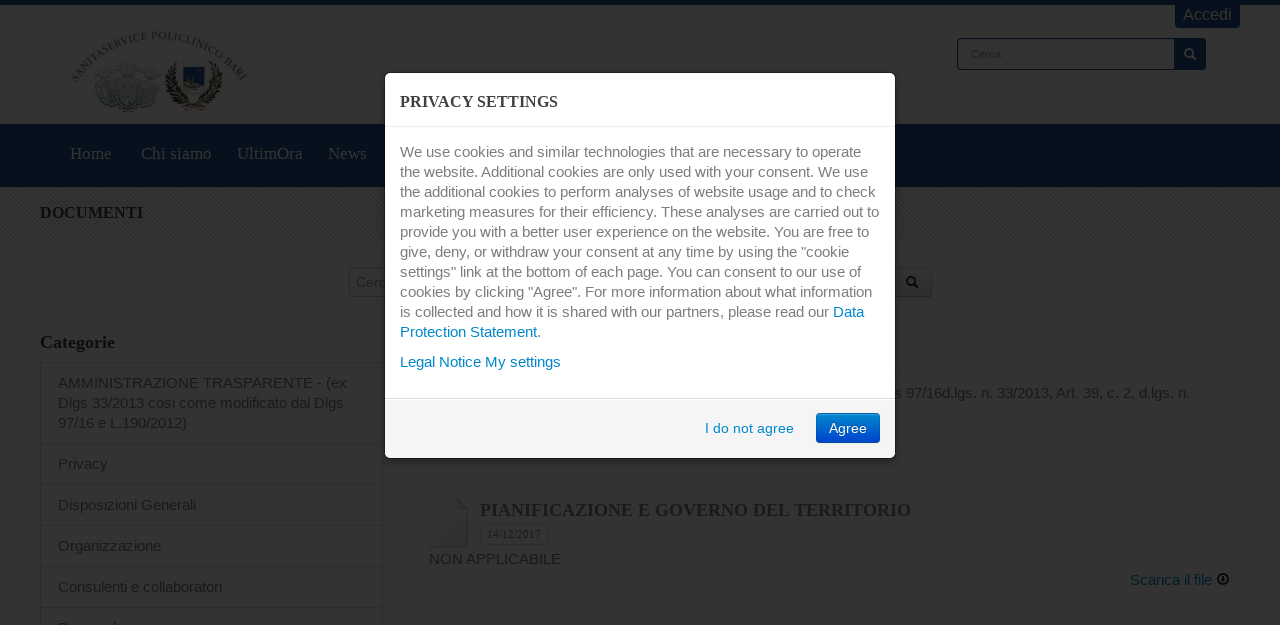

--- FILE ---
content_type: text/html; charset=iso-8859-1
request_url: https://www.sanitaservicepoliclinicobari.it/downloads/1373/pianificazione-e-governo-del-territorio/
body_size: 7041
content:

 

<!DOCTYPE html>
<html lang="it">
<head>
	
		<meta http-equiv="X-UA-Compatible" content="IE=Edge">
			
	
	<meta charset="iso-8859-1" />

		<title>Documenti</title>

	<meta name="viewport" content="width=device-width, initial-scale=1, maximum-scale=1" />
	
					<meta name="verify-v1" content="D2xYkWMZu5bZ_YrClPjDXC5svCsLUCjS-HgV3CFJwDI" />
		<meta name="google-site-verification" content="D2xYkWMZu5bZ_YrClPjDXC5svCsLUCjS-HgV3CFJwDI" />
			
	<link rel="stylesheet" href="https://static3.webportalexpress.com/assets/css/bootstrap_ts_1382633868.css" type="text/css" media="screen" />
	<link rel="stylesheet" href="https://static3.webportalexpress.com/template/1/css/style424_ts_1648818116.css" type="text/css" media="screen, print" id="main_style"/>	
	<link rel="stylesheet" href="https://static3.webportalexpress.com/template/1/css/bootstrap-responsive1_ts_1642513735.css" type="text/css" media="screen" />
	<link rel="stylesheet" href="https://static3.webportalexpress.com/template/1/css/responsive_ts_1626446485.css" type="text/css" media="screen" />
		
		
	<link rel="stylesheet" href="https://static3.webportalexpress.com/assets/js/fuelux/css/fuelux_ts_1366715736.css" type="text/css" media="screen" />
	
	<link type="text/css" rel="stylesheet" href="https://static3.webportalexpress.com/template/1/css/jquery.mmenu.all_ts_1383906638.css" />

			<link href="https://cdnjs.cloudflare.com/ajax/libs/font-awesome/4.3.0/css/font-awesome.css" rel="stylesheet"  type='text/css'>			
		
	<script type="text/javascript" src="https://static3.webportalexpress.com/template/1/js/jquery.min_ts_1361260593.js"></script>
		
		
		
	
		
	<!--[if lt IE 9]>
	<script src="https://static4.webportalexpress.com/assets/js/html5shiv_ts_1366715723.js" type="text/javascript"></script>
 	<script src="https://static3.webportalexpress.com/assets/js/flot/excanvas.min_ts_1366715725.js" type="text/javascript"></script>
 	<![endif]-->

	
	</head>

<body class="wide" >

	<!-- Container -->
	<div id="container">
	
		
        

        		
		<!-- Header -->
		
			<header>
	<div id="header" class="hidden-desktop">
	<a href="#menu-left" title="menu"><span>menu</span></a>		
				<a href="/area_riservata/login.php#inner-content" class="friends right" title="Accedi"><span>Accedi</span></a>
	</div>

<div id="first-line" class="visible-desktop">

	<div id="top-line" class="container">
	 
	 				<div class="pull-right login"  >
		
			 					<a href="/area_riservata/login.php" class="login-lnk">  Accedi</a>	
			</div>
	 		</div>
</div>

	<div id="top" class="clearfix">
					<div id="logo" data-areaid="logo"> <!-- Logo -->

				<a href="/"  class="pull-left"><img alt="" src="/img/logo.jpg"></a><div id="logoTitle" class="pull-left"><h3 class="logoTitle fontLogoTit"></h3><h6 class="logoTitle fontLogoSubtit"></h6></div>
		
			</div>
				<aside> 

		
		 
						<script type="text/javascript" src="https://static1.webportalexpress.com/template/1/js/search_ts_1380562573.js"></script>
				
			<form action="/search.php" method="get" id="search">
	    	<div id="search-bar" class="clearfix">
					 
		    	<input type="text" name="q" id="q" placeholder="Cerca" title="Cerca" onkeyup="lookup(this.value);" onblur="lookup('');" autocomplete="off"/>
   				<button type="submit"><i class="icon-white icon-search"></i></button>
   				<div id="suggestions" class="suggestion" style="display: none;"></div>
    		</div>
			</form>
				 	<div id="google_translate_element" class="pull-left"></div>			<ul id="socialheader" data-areaid="contacts"> 
			

				<!--<li><a data-content="0808753114" href="#" data-original-title="Telefono" class="btn btn-small info visible-desktop" style="padding-top:3px; padding-bottom:3px"><img alt="telefono" src="/template/1/images/con-info1.png"/></a><a href="tel:0808753114" target="_blank" class="btn btn-small hidden-desktop"><img alt="telefono" src="/template/1/images/con-info1.png"/></a></li>		
			<li><a data-content="info@sanitaservicepoliclinicobari.it" href="mailto:info@sanitaservicepoliclinicobari.it" data-original-title="Email" class="btn btn-small info visible-desktop"  style="padding-top:3px; padding-bottom:3px"><img alt="mail" src="/template/1/images/con-info2.png"/></a><a href="mailto:info@sanitaservicepoliclinicobari.it" class="btn btn-small hidden-desktop"><img alt="mail" src="/template/1/images/con-info2.png"></a></li>
			-->
				<!-- Social Icons -->
																														</ul>
				</aside>
	</div>
	
	<div id="menu" class="clearfix" data-areaid="menu"> <!-- Navigation -->
	<nav class="visible-desktop navigation">
		<ul class="sf-menu">
  <li><a href="/">Home</a></li>
  
  
  
  
  
  
  
<li><a href="/s.php/2/Chi-siamo.html">Chi siamo</a></li><li><a href="/ultimora.php">UltimOra</a></li><li class="news_lnk "><a href="/news-eventi/">News</a></li><li><a href="/eventi.php">Eventi</a></li><li><a href="http://www.sanitaservicepoliclinicobari.it/downloads/1412/amministrazione-trasparente/">Amministrazione Trasparente</a></li></ul>

	</nav>
	<div class="hidden-desktop">
	<nav id="menu-left">
		<ul class="sf-menu">
  <li><a href="/">Home</a></li>
  
  
  
  
  
  
  
<li><a href="/s.php/2/Chi-siamo.html">Chi siamo</a></li><li><a href="/ultimora.php">UltimOra</a></li><li class="news_lnk "><a href="/news-eventi/">News</a></li><li><a href="/eventi.php">Eventi</a></li><li><a href="http://www.sanitaservicepoliclinicobari.it/downloads/1412/amministrazione-trasparente/">Amministrazione Trasparente</a></li></ul>

	</nav>
	</div>
</div>
	
</header>
		
		
		<!-- content -->
		<div id="content">
			

			<div class="cont-head hidden-phone">
	<div class="cont-text container">
		<h1>Documenti</h1>	</div>
</div>
			<div id="inner-content" class="container">
				
									
				
					

 <div class="span12 row-fluid marginBottom" data-areaid="downloads">
	

			<div class="search-form">
			<form action="/search.php" class="inline-form nomargin" id="dwFilter" method="get">
				<div class="input-append">
					<input type="text" id="q" name="q" autocomplete="off" placeholder="Cerca" class="input-xxlarge input-search" value="" />
  				<button class="btn" type="submit"><i class="icon-search"></i></button>
				</div>
				<input type="hidden" id="facet-resource_type-download" name="facet-resource_type-download" value="on" />
				<input type="hidden" id="action" name="action" value="search" />
				<input type="hidden" id="src" name="src" value="ext-search" />
			</form>
		</div>
	
	<div class="span4 first"><h5>Categorie</h5>
		<ul class="sidenav" id="downloadCategories">
				
							<li  id="1412" >
					<a href="/downloads/1412/amministrazione-trasparente-ex-dlgs-33-2013-cosi-come-modificato-dal-dlgs-97-16-e-l-190-2012/">AMMINISTRAZIONE TRASPARENTE - (ex Dlgs 33/2013 cosi come modificato dal Dlgs 97/16 e L.190/2012)</a>
					
					
									</li>
							<li  id="1479" >
					<a href="/downloads/1479/privacy/"> Privacy</a>
					
					
									</li>
							<li  id="1297" >
					<a href="/downloads/1297/disposizioni-generali/">Disposizioni Generali</a>
					
					
											<ul>
															<li  id="1298">
									<a href="/downloads/1298/piano-triennale-per-la-prevenzione-della-corruzione-e-della-trasparenza/">Piano triennale per la prevenzione della corruzione e della trasparenza</a>
								</li>
															<li  id="1299">
									<a href="/downloads/1299/atti-generali/">Atti generali</a>
								</li>
															<li  id="1300">
									<a href="/downloads/1300/oneri-informativi-per-cittadini-ed-imprese/">Oneri informativi per cittadini ed imprese</a>
								</li>
													</ul>
									</li>
							<li  id="1301" >
					<a href="/downloads/1301/organizzazione/">Organizzazione</a>
					
					
											<ul>
															<li  id="1302">
									<a href="/downloads/1302/titolari-di-incarichi-politici-di-amministrazione-di-direzione-o-di-governo/">Titolari di incarichi politici, di amministrazione, di direzione o di governo</a>
								</li>
															<li  id="1303">
									<a href="/downloads/1303/sanzioni-per-mancata-comunicazione-dei-dati/">Sanzioni per mancata comunicazione dei dati</a>
								</li>
															<li  id="1304">
									<a href="/downloads/1304/rendiconti-gruppi-consiliari-regionali-provinciali/">Rendiconti gruppi consiliari regionali/provinciali</a>
								</li>
															<li  id="1305">
									<a href="/downloads/1305/articolazione-degli-uffici/">Articolazione degli uffici</a>
								</li>
															<li  id="1306">
									<a href="/downloads/1306/telefono-e-posta-elettronica/">Telefono e Posta elettronica</a>
								</li>
													</ul>
									</li>
							<li  id="1307" >
					<a href="/downloads/1307/consulenti-e-collaboratori/">Consulenti e collaboratori</a>
					
					
											<ul>
															<li  id="1309">
									<a href="/downloads/1309/titolari-di-incarichi-di-collaborazione-o-consulenza/">Titolari di incarichi di collaborazione o consulenza</a>
								</li>
													</ul>
									</li>
							<li  id="1310" >
					<a href="/downloads/1310/personale/">Personale</a>
					
					
											<ul>
															<li  id="1311">
									<a href="/downloads/1311/titolari-di-incarichi-dirigenziali-amministrativi-di-vertice/">Titolari di incarichi dirigenziali amministrativi di vertice</a>
								</li>
															<li  id="1312">
									<a href="/downloads/1312/titolari-di-incarichi-dirigenziali-dirigenti-non-generali/">Titolari di incarichi dirigenziali (dirigenti non generali)</a>
								</li>
															<li  id="1313">
									<a href="/downloads/1313/dirigenti-cessati/">Dirigenti cessati</a>
								</li>
															<li  id="1314">
									<a href="/downloads/1314/sanzioni-per-mancata-comunicazione-dei-dati/">Sanzioni per mancata comunicazione dei dati</a>
								</li>
															<li  id="1315">
									<a href="/downloads/1315/posizioni-organizzative/">Posizioni organizzative</a>
								</li>
															<li  id="1316">
									<a href="/downloads/1316/dotazione-organica/">Dotazione organica</a>
								</li>
															<li  id="1317">
									<a href="/downloads/1317/personale-non-a-tempo-indeterminato/">Personale non a tempo indeterminato</a>
								</li>
															<li  id="1318">
									<a href="/downloads/1318/tassi-di-assenza/">Tassi di assenza</a>
								</li>
															<li  id="1321">
									<a href="/downloads/1321/contrattazione-collettiva/">Contrattazione collettiva</a>
								</li>
															<li  id="1319">
									<a href="/downloads/1319/incarichi-conferiti-e-autorizzati-ai-dipendenti-dirigenti-e-non-dirigenti/">Incarichi conferiti e autorizzati ai dipendenti (dirigenti e non dirigenti)</a>
								</li>
															<li  id="1322">
									<a href="/downloads/1322/contrattazione-integrativa/">Contrattazione integrativa</a>
								</li>
															<li  id="1323">
									<a href="/downloads/1323/oiv/">OIV</a>
								</li>
													</ul>
									</li>
							<li  id="1324" >
					<a href="/downloads/1324/bandi-di-concorso/">Bandi di concorso</a>
					
					
									</li>
							<li  id="1325" >
					<a href="/downloads/1325/performance/">Performance</a>
					
					
											<ul>
															<li  id="1326">
									<a href="/downloads/1326/sistema-di-misurazione-e-valutazione-della-performance/">Sistema di misurazione e valutazione della Performance</a>
								</li>
															<li  id="1327">
									<a href="/downloads/1327/piano-delle-performance/">Piano delle performance</a>
								</li>
															<li  id="1328">
									<a href="/downloads/1328/relazione-sulle-performance/">Relazione sulle performance</a>
								</li>
															<li  id="1329">
									<a href="/downloads/1329/ammontare-complessivo-dei-premi/">Ammontare complessivo dei premi</a>
								</li>
															<li  id="1330">
									<a href="/downloads/1330/dati-relativi-ai-premi/">Dati relativi ai premi</a>
								</li>
													</ul>
									</li>
							<li  id="1331" >
					<a href="/downloads/1331/enti-controllati/">Enti Controllati</a>
					
					
											<ul>
															<li  id="1332">
									<a href="/downloads/1332/enti-pubblici-vigilati/">Enti pubblici vigilati</a>
								</li>
															<li  id="1333">
									<a href="/downloads/1333/societa-partecipate/">Società partecipate</a>
								</li>
															<li  id="1334">
									<a href="/downloads/1334/enti-di-diritto-privato-controllati/">Enti di diritto privato controllati</a>
								</li>
															<li  id="1335">
									<a href="/downloads/1335/rappresentazione-grafica/">Rappresentazione grafica</a>
								</li>
													</ul>
									</li>
							<li  id="1336" >
					<a href="/downloads/1336/attivita-e-procedimenti/">Attività e procedimenti</a>
					
					
											<ul>
															<li  id="1337">
									<a href="/downloads/1337/tipologie-di-procedimento/">Tipologie di procedimento</a>
								</li>
															<li  id="1338">
									<a href="/downloads/1338/dichiarazioni-sostitutive-e-acquisizione-d-ufficio-dei-dati/">Dichiarazioni sostitutive e acquisizione d'ufficio dei dati</a>
								</li>
													</ul>
									</li>
							<li  id="1339" >
					<a href="/downloads/1339/provvedimenti/">Provvedimenti</a>
					
					
											<ul>
															<li  id="1340">
									<a href="/downloads/1340/provvedimenti-organi-indirizzo-politico/">Provvedimenti organi indirizzo politico</a>
								</li>
															<li  id="1341">
									<a href="/downloads/1341/provvedimenti-dirigenti-amministrativi/">Provvedimenti dirigenti amministrativi</a>
								</li>
													</ul>
									</li>
							<li  id="1342" >
					<a href="/downloads/1342/bandi-di-gara-e-contratti/">Bandi di gara e contratti</a>
					
					
											<ul>
															<li  id="1636">
									<a href="/downloads/1636/programmazione-di-forniture-e-servizi/">Programmazione di forniture e servizi</a>
								</li>
															<li  id="1413">
									<a href="/downloads/1413/adempimenti-l-190-2012-art-1-c-32/">Adempimenti l. 190/2012 art. 1 c. 32</a>
								</li>
															<li  id="1343">
									<a href="/downloads/1343/informazioni-sulle-singole-procedure-in-formato-tabellare/">Informazioni sulle singole procedure in formato tabellare</a>
								</li>
															<li  id="1344">
									<a href="/downloads/1344/atti-delle-amministrazioni-aggiudicatrici-e-degli-enti-aggiudicatori-distintamente-per-ogni-procedura/">Atti delle amministrazioni aggiudicatrici e degli enti aggiudicatori distintamente per ogni procedura</a>
								</li>
													</ul>
									</li>
							<li  id="1345" >
					<a href="/downloads/1345/sovvenzioni-contributi-sussidi-vantaggi-economici/">Sovvenzioni, contributi, sussidi, vantaggi economici</a>
					
					
											<ul>
															<li  id="1346">
									<a href="/downloads/1346/criteri-e-modalita/">Criteri e modalità</a>
								</li>
															<li  id="1347">
									<a href="/downloads/1347/atti-di-concessione/">Atti di concessione</a>
								</li>
													</ul>
									</li>
							<li  id="1348" >
					<a href="/downloads/1348/bilanci/">Bilanci</a>
					
					
											<ul>
															<li  id="1349">
									<a href="/downloads/1349/bilancio-preventivo-e-consuntivo/">Bilancio preventivo e consuntivo</a>
								</li>
															<li  id="1350">
									<a href="/downloads/1350/piano-degli-indicatori-e-risultati-attesi-di-bilancio/">Piano degli indicatori e risultati attesi di bilancio</a>
								</li>
													</ul>
									</li>
							<li  id="1351" >
					<a href="/downloads/1351/beni-immobili-e-gestione-patrimonio/">Beni immobili e gestione patrimonio</a>
					
					
											<ul>
															<li  id="1352">
									<a href="/downloads/1352/patrimonio-immobiliare/">Patrimonio immobiliare</a>
								</li>
															<li  id="1353">
									<a href="/downloads/1353/canoni-di-locazione-o-affitto/">Canoni di locazione o affitto</a>
								</li>
													</ul>
									</li>
							<li  id="1354" >
					<a href="/downloads/1354/controlli-e-rilievi-sull-amministrazione/">Controlli e rilievi sull'amministrazione</a>
					
					
											<ul>
															<li  id="1355">
									<a href="/downloads/1355/organismi-indipendenti-di-valutazione-nuclei-di-valutazione-o-altri-organismi-con-funzioni-analoghe/">Organismi indipendenti di valutazione, nuclei di valutazione o altri organismi con funzioni analoghe</a>
								</li>
															<li  id="1356">
									<a href="/downloads/1356/organi-di-revisione-amministrativa-e-contabile/">Organi di revisione amministrativa e contabile</a>
								</li>
															<li  id="1357">
									<a href="/downloads/1357/corte-dei-conti/">Corte dei conti</a>
								</li>
													</ul>
									</li>
							<li  id="1358" >
					<a href="/downloads/1358/servizi-erogati/">Servizi erogati</a>
					
					
											<ul>
															<li  id="1359">
									<a href="/downloads/1359/carta-dei-servizi-e-standard-di-qualita/">Carta dei servizi e standard di qualità</a>
								</li>
															<li  id="1360">
									<a href="/downloads/1360/class-action/">Class Action</a>
								</li>
															<li  id="1361">
									<a href="/downloads/1361/costi-contabillizzati/">Costi contabillizzati</a>
								</li>
															<li  id="1362">
									<a href="/downloads/1362/liste-di-attesa/">Liste di attesa</a>
								</li>
															<li  id="1363">
									<a href="/downloads/1363/servizi-in-rete/">Servizi in rete</a>
								</li>
													</ul>
									</li>
							<li  id="1364" >
					<a href="/downloads/1364/pagamenti-dell-amministrazione/">Pagamenti dell'amministrazione</a>
					
					
											<ul>
															<li  id="1365">
									<a href="/downloads/1365/dati-sui-pagamenti/">Dati sui pagamenti</a>
								</li>
															<li  id="1366">
									<a href="/downloads/1366/dati-sui-pagamenti-del-servizio-sanitario-nazionale/">Dati sui pagamenti del servizio sanitario nazionale</a>
								</li>
															<li  id="1367">
									<a href="/downloads/1367/indicatore-di-tempestivita-dei-pagamenti/">Indicatore di tempestività dei pagamenti</a>
								</li>
															<li  id="1368">
									<a href="/downloads/1368/iban-e-pagamenti-informatici/">IBAN e pagamenti informatici</a>
								</li>
													</ul>
									</li>
							<li  id="1369" >
					<a href="/downloads/1369/opere-pubbliche/">Opere pubbliche</a>
					
					
											<ul>
															<li  id="1370">
									<a href="/downloads/1370/nuclei-di-valutazione-e-verifica-degli-investimenti-pubblici/">Nuclei di valutazione e verifica degli investimenti pubblici</a>
								</li>
															<li  id="1371">
									<a href="/downloads/1371/atti-di-programmazione-delle-opere-pubbliche/">Atti di programmazione delle opere pubbliche</a>
								</li>
															<li  id="1372">
									<a href="/downloads/1372/tempi-costi-e-indicatori-di-realizzazione-delle-opere-pubbliche/">Tempi costi e indicatori di realizzazione delle opere pubbliche</a>
								</li>
													</ul>
									</li>
							<li class="active" id="1373" >
					<a href="/downloads/1373/pianificazione-e-governo-del-territorio/">Pianificazione e governo del territorio</a>
					
					
									</li>
							<li  id="1374" >
					<a href="/downloads/1374/informazioni-ambientali/">Informazioni ambientali</a>
					
					
									</li>
							<li  id="1375" >
					<a href="/downloads/1375/strutture-sanitarie-private-accreditate/">Strutture sanitarie private accreditate</a>
					
					
									</li>
							<li  id="1376" >
					<a href="/downloads/1376/interventi-straordinari-di-emergenza/">Interventi straordinari di emergenza</a>
					
					
									</li>
							<li  id="1602" >
					<a href="/downloads/1602/parita-di-genere/">Parità di Genere</a>
					
					
									</li>
							<li  id="1377" >
					<a href="/downloads/1377/altri-contenuti/">Altri contenuti</a>
					
					
											<ul>
															<li  id="1378">
									<a href="/downloads/1378/prevenzione-della-corruzione/">Prevenzione della Corruzione</a>
								</li>
															<li  id="1379">
									<a href="/downloads/1379/accesso-civico/">Accesso civico</a>
								</li>
															<li  id="1380">
									<a href="/downloads/1380/accessibilita-e-catalogo-di-dati-metadati-e-banche-dati/">Accessibilità e Catalogo di dati, metadati e banche dati</a>
								</li>
															<li  id="1381">
									<a href="/downloads/1381/dati-ulteriori/">Dati ulteriori</a>
								</li>
															<li  id="1382">
									<a href="/downloads/1382/soldi-pubblici/">Soldi pubblici</a>
								</li>
													</ul>
									</li>
											</ul>
	</div>  

	<div class="tab-content marginBottom">
	    	    	
	    	
	    		
		<div id="downloads">
	 	 	
	 	 	<h3 class="sectionTitle nopadding"> Pianificazione e governo del territorio (1)</h3>
	 	 	<div class="itemListCategoriesBlock">
<div class="itemListCategory">
<div class="CategoryDecription">
<p>Art. 39, c. 1, lett. a), b) d.lgs. n. 33/2013 cos&igrave; modificato dall'art. 43 c.1 dlgs 97/16d.lgs. n. 33/2013, Art. 39, c. 2, d.lgs. n. 33/2013.</p>
<p>&nbsp;</p>
<p>&nbsp;</p>
</div>
</div>
</div>			
					  									
			
				<div class="line span12">
			   		<a class="pull-left" href="http://www.sanitaservicepoliclinicobari.it/downloads/1372/tempi-costi-e-indicatori-di-realizzazione-delle-opere-pubbliche/">
				    	<img src="/images/ext/FILE.png" alt="download "/>
					</a>
					
			   		<a href="http://www.sanitaservicepoliclinicobari.it/downloads/1372/tempi-costi-e-indicatori-di-realizzazione-delle-opere-pubbliche/"><h3 class="media-heading">PIANIFICAZIONE E GOVERNO DEL TERRITORIO</h3></a>
			   	 	<span class="date">14/12/2017</span>			  		<div><p>NON APPLICABILE</p></div>					<a class="lnk pull-right" href="http://www.sanitaservicepoliclinicobari.it/downloads/1372/tempi-costi-e-indicatori-di-realizzazione-delle-opere-pubbliche/" >Scarica il file <i class="icon-download"></i></a>
									</div> 
				
								</div>
	
		
	
    </div>
</div>
<script type="text/javascript">

$(document).ready(function(){

	$('.sidenav ul').hide();
	$('.sidenav ul .active').parent().show();
	$('.sidenav li.active ul').slideDown(700);
	$('.sidenav ul .active').parent().parent().addClass( "color-up" );

});

</script>


				
				
				
			</div>
			
		</div>
		<!-- End content -->

		<!-- Footer -->
		<footer class="clearfix">

<div class="innerfooter container">
	<div class="row-fluid">
		<article class="about span3 clearfix" data-areaid="widget" data-id="FOOTER_AREA">
		 	
							
					<h5>L'azienda</h5>
					<p><br/><br/><a href="/s.php/2/Chi+siamo.html">Leggi tutto</a></p>
				
					</article>
			
		<article class=" span3 clearfix">

		
		<div data-areaid="widget" data-id="FOOTER_LINKS_1">
		
 			
			<h5>Catalogo</h5>
			
			
			
							
				<ul class="unstyled">
								</ul>
					
				</div>
		</article>

		
		<article class="span3 clearfix" data-areaid="contacts">
			<h5>Sanitaservice Policlinico Bari srl</h5>
							<p> P.IVA: 07196650720</p>							<p> Cap.Soc. 100.000,00 Eur</p>							<p> R.E.A.: BA-539460</p>							<p>PEC: sanitaservicepoliclinicobari@pec.it</p>	
			
			
						
			<p>&nbsp;</p>
			
			<p><a href="/p.php/7755/condizioni-generali-d-uso.html">Condizioni generali d'uso</a></p>
						<p><a href="/p.php/7757/privacy.html">Informativa sulla privacy</a></p>
						
			<p><a href="/cookies.php">Utilizzo dei cookies</a></p>
			<p><a href="javascript:showSettingsDialog()">Impostazioni Cookie</a></p>
		</article>
		
		<article class="span3 clearfix">
		
			
							<div data-areaid="contacts">
								
					
					<h5>Contatti</h5>
					<p><img alt="telefono" src="/template/1/images/con-info1.png" class="icon"/> <a href="tel:0808753114"><span>0808753114</span></a></p>					<p><img alt="mail" src="/template/1/images/con-info2.png" class="icon"/><a href="mailto:info@sanitaservicepoliclinicobari.it"><span>info@sanitaservicepoliclinicobari.it</span></a></p>
					<p><img alt="fax" src="/template/1/images/con-info3.png" class="icon"/><span>0808753115</span></p>					<p><img alt="indirizzo" src="/template/1/images/con-info4.png" class="icon"/><a href="/contatti.php"><span>PIAZZA GIULIO CESARE, 11 70124 BARI (BA)</span></a></p>
					
				</div>
			
				
				
									</article>
		
		</div>
	</div>
	<div class="end">
		<div class="back-to-top">
			<img alt="top" src="/template/1/images/back-to-top.png">
			<p>&copy; Copyright 2026 - <a href="/credits.php">Web Credits</a></p>
		</div>
	</div>
	
	
</footer>
		
	</div>
	<!-- End Container -->
	
	<script type="text/javascript" src="https://static3.webportalexpress.com/assets/js/fuelux/loader.min_ts_1366715727.js"></script>
  	<script type="text/javascript" src="https://static2.webportalexpress.com/template/1/js/jquery.superfish_ts_1361260593.js"></script>
	<script type="text/javascript" src="https://static1.webportalexpress.com/template/1/js/jquery.mmenu.min.all_ts_1383752199.js"></script>
	
	<script type="text/javascript" src="https://static1.webportalexpress.com/template/1/js/jquery.fancybox_ts_1361260592.js"></script>
	<script type="text/javascript" src="https://static4.webportalexpress.com/template/1/js/script_ts_1623161618.js"></script>
	
	
	
	<script src="https://static2.webportalexpress.com/assets/js/jquery-validate/jquery.validate.min_ts_1366715732.js" type="text/javascript"></script>
		<script src="https://static2.webportalexpress.com/assets/js/jquery-validate/localization/messages_it_ts_1366715738.js" type="text/javascript"></script>
			
	
	
	
	
		<script type="text/javascript">
		function googleTranslateElementInit() {
		  new google.translate.TranslateElement({ pageLanguage: 'it', layout: google.translate.TranslateElement.InlineLayout.VERTICAL ,includedLanguages: 'it,en,de,fr,es'}, 'google_translate_element');
		}
	</script>
	<script type="text/javascript" src="//translate.google.com/translate_a/element.js?cb=googleTranslateElementInit"></script>
	
	<script src="https://static2.webportalexpress.com/template/1/js/bootstrap-cookie-consent-settings_ts_1642514206.js" type="text/javascript"></script>



	<script>
		var cookieSettings = new BootstrapCookieConsentSettings({
			contentURL: "/cookies/",
			postSelectionCallback: function () {
				location.reload() // reload after selection
			}
		})
		function showSettingsDialog() {
			cookieSettings.showDialog()
		}

	</script>

	<script type="text/javascript">

			</script>

	


	
	<!-- Google Analytics -->

	<script type="text/javascript">
		if(cookieSettings.getSettings("analyses")) {	
		(function(i,s,o,g,r,a,m){ i['GoogleAnalyticsObject']=r;i[r]=i[r]||function(){
		(i[r].q=i[r].q||[]).push(arguments)},i[r].l=1*new Date();a=s.createElement(o),
		m=s.getElementsByTagName(o)[0];a.async=1;a.src=g;m.parentNode.insertBefore(a,m)
		})(window,document,'script','https://www.google-analytics.com/analytics.js','ga');
	
		ga('create', 'UA-22805806-41', 'auto');
		
		ga('send', 'pageview'
			 );

		
		
		}
	</script>	

	<!-- End Google Analytics -->	
	
	
</body>
</html>


--- FILE ---
content_type: text/html; charset=UTF-8
request_url: https://www.sanitaservicepoliclinicobari.it/cookies//en.html
body_size: 1160
content:
<div class="modal-dialog modal-lg shadow" role="document">
    <div class="modal-content">
        <div class="modal-header">
            <h4 class="modal-title">Privacy Settings</h4>
        </div>
        <div class="modal-body">
            <div class="bccs-body-text" style="font-size: 80%">
                <!-- @formatter:off -->
                <p>We use cookies and similar technologies that are necessary to operate the website. Additional cookies are only used with your consent. We use the additional cookies to perform analyses of website usage and to check marketing measures for their efficiency. These analyses are carried out to provide you with a better user experience on the website. You are free to give, deny, or withdraw your consent at any time by using the "cookie settings" link at the bottom of each page. You can consent to our use of cookies by clicking "Agree". For more information about what information is collected and how it is shared with our partners, please read our <a href="../examples/legal-pages-dummy/privacy-policy.html">Data Protection Statement</a>.</p>
                <!-- @formatter:on -->
            </div>
            <p class="d-flex justify-content-between">
                <a href="../examples/legal-pages-dummy/legal-notice.html">Legal Notice</a>
                <a href="#bccs-options" data-toggle="collapse">My settings</a>
            </p>
            <div id="bccs-options" class="collapse">
                <div class="bccs-option" data-name="necessary">
                    <div class="form-check mb-1">
                        <input type="checkbox" checked disabled class="form-check-input" id="bccs-checkboxNecessary">
                        <label class="form-check-label" for="bccs-checkboxNecessary"><b>Necessary</b></label>
                    </div>
                    <ul>
                        <li>Required to run the website</li>
                    </ul>
                </div>
                <div class="bccs-option" data-name="analyses">
                    <div class="form-check mb-1">
                        <input type="checkbox" class="form-check-input" id="bccs-checkboxAnalyses">
                        <label class="form-check-label" for="bccs-checkboxAnalyses"><b>Analyses</b></label>
                    </div>
                    <ul>
                        <li>Monitoring website usage and optimizing the user experience</li>
                        <li>Evaluation of marketing actions</li>
                    </ul>
                </div>
                <div class="bccs-option" data-name="personalization">
                    <div class="form-check mb-1">
                        <input type="checkbox" class="form-check-input" id="bccs-checkboxPersonalization">
                        <label class="form-check-label" for="bccs-checkboxPersonalization"><b>Personalization</b></label>
                    </div>
                    <ul>
                        <li>Storage of your preferences from previous visits</li>
                        <li>Collecting user feedback to improve our website</li>
                        <li>Recording of your interests in order to provide customised content and offers</li>
                    </ul>
                </div>
            </div>
        </div>
        <div class="modal-footer">
            <button id="bccs-buttonDoNotAgree" type="button"
                    class="btn btn-link text-decoration-none">
                I do not agree
            </button>
            <button id="bccs-buttonAgree" type="button" class="btn btn-primary">Agree</button>
            <button id="bccs-buttonSave" type="button" class="btn btn-outline-dark">
                Save selection
            </button>
            <button id="bccs-buttonAgreeAll" type="button" class="btn btn-primary">Agree to all</button>
        </div>
    </div>
</div>

--- FILE ---
content_type: text/css
request_url: https://static3.webportalexpress.com/template/1/css/style424_ts_1648818116.css
body_size: 16430
content:
.clearfix{*zoom: 1}.clearfix:before,.clearfix:after{display: table;content: "";line-height: 0}.clearfix:after{clear: both}.hide-text{font: 0/0 a;color: transparent;text-shadow: none;background-color: transparent;border: 0}.input-block-level{display: block;width: 100%;min-height: 30px;-webkit-box-sizing: border-box;-moz-box-sizing: border-box;box-sizing: border-box}body{line-height: 20px;font-size: 15px;font-family: Arial;background: url('/template/1/images/body-background.jpg');background: #fcfcfc url('/assets/img/textures/body-background.jpg');color: #7d7d7d}body.boxed{padding: 0 20px}body.boxed #container{max-width: 980px;margin: auto;box-shadow: 0px 0px 21px 2px #d0d0d0}#container{background: #fff}a{color: #08c}a:hover{text-decoration: none;color: #005580}.primaryColor{color: #215590}.relative{position: relative}h1,h2,h3,h4,h5,h6{color: #404040;font-family: Calibri;margin-bottom: 10px;font-weight: bold;font-style: normal}h1{font-size: 32px}h2{font-size: 28px}h3{font-size: 24px}h4{font-size: 20px}h5{font-size: 18px}h6{font-size: 15px}p{color: #7d7d7d;font-size: 15px;line-height: 20px}.form-horizontal .control-group{margin-bottom: 10px}.icon{margin-right: 15px;margin-top: 5px;float: left}.small{font-size: 12.75px}.inline-block{display: inline-block;*display: inline;*zoom: 1}blockquote{font-size: 17px;font-style: italic;font-family: Georgia, "Times New Roman", Times, serif;line-height: 25px;padding: 0 24px;border-left: 2px solid #215590;border-right: 2px solid #215590;margin-bottom: 20px}.blockquote2{color: #7d7d7d;font-size: 30px;font-family: Georgia, "Times New Roman", Times, serif;font-style: italic;line-height: 36px;padding: 0 50px;margin-bottom: 70px;position: relative;clear: both}.blockquote2:after{content: '"';position: absolute;right: 0px;bottom: -20px;font-size: 45px;font-family: Georgia, "Times New Roman", Times, serif;color: #215590}.blockquote2:before{content: '"';position: absolute;font-family: Georgia, "Times New Roman", Times, serif;left: 0;top: 20px;font-size: 45px;color: #215590}a.button{font-weight: normal;color: #fff;font-size: 16px;font-family: Calibri;padding: 8px 21px 7px;background: #215590;-webkit-border-radius: 4px;-moz-border-radius: 4px;-ms-border-radius: 4px;-o-border-radius: 4px;border-radius: 4px;width: auto;margin: 2px 5px;display: inline-block;*display: inline;*zoom: 1}a.button i{padding: 3px;margin-left: 0;*display: none}a.button:hover{opacity: 0.8}.commands-col .button{width: 80%;margin: 0;margin-bottom: 10px;text-align: left}.commands-col .button:last-child{margin-bottom: 0px}.sharer{height: auto;overflow: hidden;padding: 5px 0}.read-more{position: relative;margin-bottom: 0 !important;color: #8f8f8f;font-size: 12.75px;display: inline-block;*display: inline;*zoom: 1;border: 1px solid #e7e7e7;border-right: none;padding: 7px;padding-right: 27px;line-height: 10px}.read-more span{position: absolute;width: 20px;height: 26px;right: 0;top: -1px;background: #215590 url(/template/1/images/readmore-arrow.png) center center no-repeat;-webkit-transition: background;-moz-transition: background;-o-transition: background;transition: background;transition: background .2s linear;-moz-transition: background .2s linear;-webkit-transition: background .2s linear;-o-transition: background .2s linear}.read-more:hover span{background: #868686 url(/template/1/images/readmore-arrow.png) center center no-repeat}.pagination a{color: #215590}.pagination ul{box-shadow: none !important}.pagination ul > li{display: inline-block !important}input[type="submit"]:not(.btn){font-size: 15px;background: #999;color: #fff;-webkit-border-radius: 4px;-moz-border-radius: 4px;-ms-border-radius: 4px;-o-border-radius: 4px;border-radius: 4px;border: none;padding: 9px 22px 7px;-webkit-transition: background;-moz-transition: background;-o-transition: background;transition: background;transition: background .2s linear;-moz-transition: background .2s linear;-webkit-transition: background .2s linear;-o-transition: background .2s linear;margin-bottom: 10px}input[type="submit"]:not(.btn):hover{background: #215590;color: #fff}.icon-lnch{background: #2661a5 url('/template/1/images/launch-icon.png') center no-repeat;height: 18px;width: 18px;-webkit-border-radius: 2px;-moz-border-radius: 2px;-ms-border-radius: 2px;-o-border-radius: 2px;border-radius: 2px}#dettagli{width: 100%;height: auto;overflow: hidden}.accordion-toggle{height: auto;overflow: hidden;cursor: auto}.accordion-toggle:hover h3{color: #215590}.accordion-toggle h3{font-size: 21px;cursor: pointer;padding: 0;border-bottom: 1px solid #ebebeb;margin: 0 0 5px 0;font-weight: normal}.accordion-toggle h3 i{margin-right: 15px;margin-top: 5px}.accordion-toggle a{cursor: pointer}a.accordion-toggle{cursor: pointer}.accordion-inner{border: none}.collapse{height: 1px;overflow: hidden}ul.sidenav{margin-bottom: 40px;margin-left: 0}ul.sidenav li{width: 90%;display: inline-block;*display: inline;*zoom: 1;border: 1px solid #ddd;border-top: none;cursor: pointer}ul.sidenav li a{font-size: 15px;color: #7d7d7d;padding: 10px 5%;display: block;width: 90%}ul.sidenav li a:hover{background: #215590;color: #fff !important}ul.sidenav li:first-child{border-top: 1px solid #ddd}ul.sidenav li li{border: none;width: 100%}ul.sidenav li li:first-child{border-top: none}ul.sidenav .active > a{background: #999;color: #fff !important}ul.sidenav .active > a:after{content: '';top: 0;right: -40px;position: absolute;width: 0;height: 0 !important;border: 10px solid #999;border-width: 20px;border-bottom-color: transparent;border-right-color: transparent;border-top-color: transparent}ul.sidenav .active > a:hover:after{border-color: transparent transparent transparent #215590}#downloads{height: auto;overflow: hidden;margin-bottom: 10px}.line{border-bottom: solid 1px #e7e7e7;display: block;overflow: hidden;padding: 5px 10px 5px 10px;*padding: 10px 0}.line p{margin-bottom: 2px;line-height: 18px;font-size: 15px}.line img{margin-right: 12px}.line:hover{box-shadow: 0 1px 6px rgba(0,0,0,0.2);background: #f9f9f9}.line:hover h1 a{color: #215590}.media-heading{font-size: 18px;color: #828282;line-height: 19px;margin: 3px}.sectionTitle{font-size: 20px;color: #215590;padding-bottom: 0;margin-bottom: 10px;border-bottom: 1px solid #e6e6e6}.pointer{cursor: pointer}.upper{text-transform: uppercase}.bold{font-weight: bold}.nopadding{padding: 0 !important}.nomargin{margin: 0 !important}.center{text-align: center !important}.marginright{margin-right: 10px}.marginBottom{margin-bottom: 20px}.marginTop{margin-top: 20px}.error{border-color: #B94A48 !important}span.error{color: #B94A48;font-size: 11px;margin-left: 20px}.label-primary{background-color: #215590}.cont-head{background: url('/template/1/images/pattern.png');background: #fff url('/assets/img/textures/pattern.png');height: 44px;margin-bottom: 25px;padding: 5px 10px;overflow: hidden}.cont-head h1{float: left;font-size: 16px;text-transform: uppercase;margin: 0;padding: 0}.breadcrumb{font-size: 11px;border: 1px solid #e7e7e7;background: #fff}.breadcrumb a{display: inline-block;*display: inline;*zoom: 1;color: #215590}.breadcrumb span.divider{display: inline-block;*display: inline;*zoom: 1;width: 16px;height: 16px;-webkit-border-radius: 100%;-moz-border-radius: 100%;-ms-border-radius: 100%;-o-border-radius: 100%;border-radius: 100%;border: 1px solid #e7e7e7;background: #fff url('/template/1/images/Blog-head-arrow.png') center center no-repeat;margin: 0 5px -9px 5px;padding: 0;color: #fff}.breadcrumb .icon-home{bottom: 3px;position: relative}#map img{max-width: none}#txtStreetAddress{display: none}#hostingFrame{width: 100%;height: 700px}#vd_frame{width: 100%;height: 750px}ul.none li{list-style: none}a.rss-title{font-size: 15px;color: #215590;font-weight: bold}ul.rss-items{margin: 0}li.rss-item{list-style: none;padding-bottom: 10px}.ui-state-highlight a.ui-state-default{background: none repeat scroll 0 0 #215590;color: #ffffff !important;font-weight: bold}.fb-like-box{background: #fff}.modal{left: 30%;right: 30%;width: auto;margin-left: 0}.catalog .left,.catalog .col3,.evidenze .left{margin-bottom: 20px;margin-right: 20px;*margin-right: .3em;float: left;width: 23.4%;height: auto;position: relative;overflow: hidden;cursor: pointer}.catalog .left:last-child,.catalog .col3:last-child,.evidenze .left:last-child{margin-right: 0px}.catalog .left img,.catalog .col3 img,.evidenze .left img{width: 100%;filter: grayscale(0%);-webkit-filter: grayscale(0%);-moz-filter: grayscale(0%);-ms-filter: grayscale(0%);-o-filter: grayscale(0%);height: auto;overflow: hidden}.catalog .left:hover img,.catalog .col3:hover img,.evidenze .left:hover img{text-decoration: none;filter: grayscale(100%);-webkit-filter: grayscale(100%);-moz-filter: grayscale(100%);-ms-filter: grayscale(100%);-o-filter: grayscale(100%)}.catalog .left p,.catalog .col3 p,.evidenze .left p{width: 100%;height: auto;z-index: 10;position: relative;left: 0;color: #fff;font-size: 15px;background: #515151;padding: 15px 0;text-align: center;margin: 0;transition: all .4s ease-in-out;-moz-transition: all .4s ease-in-out;-webkit-transition: all .4s ease-in-out;-o-transition: all .4s ease-in-out}.catalog .left:hover p,.catalog .col3:hover p,.evidenze .left:hover p{background: #215590}.catalog .left:hover .evidenza_lnk a,.catalog .col3:hover .evidenza_lnk a,.evidenze .left:hover .evidenza_lnk a{background: #515151}.catalog .left:nth-child(4n),.catalog .col3:nth-child(4n),.evidenze .left:nth-child(4n){margin-right: 0px}.catalog .col3{width: 28%}.catalog .col3:nth-child(4n){margin-right: 20px}.catalog .col3 .down{bottom: -40px;right: -40px}.evidenze .left p{padding: 10px 15px;font-weight: bold;text-align: left;height: 40px;overflow: hidden;background: #215590}.evidenze .left:hover p{background: #515151}.evidenze .left:hover .evidenza_lnk a{background: #215590}.evidenze .left .evidenza_lnk{text-align: center;-webkit-transform: rotate(-7deg);-moz-transform: rotate(-7deg);-ms-transform: rotate(-7deg);-o-transform: rotate(-7deg);transform: rotate(-7deg);position: relative;top: -15px}.evidenze .left .evidenza_lnk a{height: 20px;background: #515151;color: #fff;padding: 5px 10px;box-shadow: 0 2px 6px rgba(0,0,0,0.2);text-rendering: optimizelegibility}.supporto .left{border: solid 1px #ddd;-webkit-border-radius: 4px;-moz-border-radius: 4px;-ms-border-radius: 4px;-o-border-radius: 4px;border-radius: 4px;margin-right: 17px}.supporto .left .supporto-title{color: #404040;font-family: Calibri;font-size: 17px;text-align: center;padding: 5px;height: 40px}.supporto .left .supporto-image{line-height: 140px;text-align: center}.supporto .left .supporto-image img{max-width: 100%;max-height: 140px;width: auto}.supporto .left:hover{box-shadow: 0 1px 5px rgba(0,0,0,0.1)}.product-box{position: relative !important;padding: 0 !important;border: solid 1px #ddd}.product-box .product-description-box{float: left;padding: 2%;width: 60%;max-height: 85px;overflow: hidden;*padding: 7px}.product-box .product-img-box{float: left;line-height: 130px;padding: 7px;overflow: hidden;text-align: center;max-width: 30%;vertical-align: middle;border-right: 1px solid #ddd}.product-box .product-img-box img{max-height: 100%;border: solid 1px #eee}.product-box p{font-size: 15px;line-height: 18px}.product-box .read-more{position: absolute;bottom: 15px;right: 15px}.product-box h2{font-size: 18px !important}.category-tree > li > a{font-size: 12px}.category-tree{padding-left: 3px;padding-right: 3px}.category-tree > li.indent a{padding-left: 20px;padding-right: 10px}.item-box{display: block;height: auto;overflow: hidden;margin-bottom: 10px;position: relative !important;padding: 5px !important;border-top: solid 1px transparent;border-left: solid 1px transparent;border-bottom: solid 1px #e7e7e7;border-right: solid 1px #e7e7e7;*margin-left: 5px !important;*padding: 2px !important}.item-box .item-image{text-align: center;line-height: 115px;vertical-align: center}.item-box .item-image img{max-height: 110px;max-width: 150px}.item-box h2{font-size: 14px;font-weight: normal;line-height: 16px !important;margin-top: 10px;margin-bottom: 0;height: 32px;overflow: hidden}.item-box:hover{border: 1px solid #e7e7e7;box-shadow: 0 1px 5px rgba(0,0,0,0.1)}.item-box:hover h2{color: #215590}.item-box p{margin-bottom: 0;height: 20px;overflow: hidden}.item-box .item-price{margin-top: 5px;height: 28px;overflow: hidden}.item-id{color: black;font-weight: bold}.product-filter{border: 1px solid #e7e7e7;font-weight: bold;padding: 8px 15px;*padding: 3px !important;*margin: 0 !important;margin-bottom: 10px}.articles{*margin: 3px !important}.well{*padding: 3px !important}.catalog-row{border: 1px solid #e7e7e7;display: block;height: auto;overflow: hidden;box-shadow: 0 1px 5px rgba(0,0,0,0.1);margin-bottom: 5px;padding: 7px}.catalog-row .catalog-row-description{max-height: 110px;overflow: hidden;*padding: 7px}.catalog-row .catalog-row-description h2{margin-top: 6%;margin-bottom: 0;line-height: 25px;font-size: 22px}.catalog-row .catalog-row-img{float: left;line-height: 110px;overflow: hidden;text-align: center;max-width: 23%;vertical-align: middle;margin-right: 10px}.catalog-row .catalog-row-img img{max-height: 100%;border: solid 1px #eee}.catalog-row .separator{width: 70%;height: 1px;background-color: #215590;display: block}.catalog-row-images{border: 1px solid #e7e7e7;display: block;height: auto;overflow: hidden;box-shadow: 0 1px 5px rgba(0,0,0,0.1);margin-bottom: 5px;max-height: 80px;padding: 0}.catalog-row-images img{width: 100%}.catalog-row-images h2{color: #fff;line-height: 25px;font-weight: normal;font-size: 24px;margin: 0;text-shadow: 1px 0 1px #666;position: absolute;top: 20%;left: 0;padding: 3px 20px}h2.title,h1.title,h3.title{font-size: 27px;line-height: 28px;font-weight: normal;margin-bottom: 5px}h3.subtitle,h2.subtitle{font-size: 22px;line-height: 23px;font-weight: normal;margin: 5px 0}.up,.down{display: inline-block;*display: inline;*zoom: 1;position: absolute;width: 80px;height: 80px;-webkit-transition: all;-moz-transition: all;-o-transition: all;transition: all;transition: all .2s linear;-moz-transition: all .2s linear;-webkit-transition: all .2s linear;-o-transition: all .2s linear}.up{top: -40px;left: -40px;background: url(/template/1/images/link.png) center center}.down{right: -40px;bottom: 0px;background: url(/template/1/images/zoom+.png) center center}.up:hover,.down:hover{opacity: 0.8}.img-area{padding: 0 30px 20px 0;*padding: 0 5px 20px 0;float: left;max-width: 50% !important;text-align: center}.fancybox-tmp iframe,.fancybox-tmp object{vertical-align: top;padding: 0;margin: 0}.fancybox-wrap{position: absolute;top: 0;left: 0;z-index: 8020}.fancybox-skin{position: relative;padding: 0;margin: 0;background: #f9f9f9;color: #444;text-shadow: none;-webkit-border-radius: 4px;-moz-border-radius: 4px;-ms-border-radius: 4px;-o-border-radius: 4px;border-radius: 4px}.fancybox-opened{z-index: 8030}.fancybox-opened .fancybox-skin{-webkit-box-shadow: 0 10px 25px rgba(0,0,0,0.5);-moz-box-shadow: 0 10px 25px rgba(0,0,0,0.5);box-shadow: 0 10px 25px rgba(0,0,0,0.5)}.fancybox-outer,.fancybox-inner{padding: 0;margin: 0;position: relative;outline: none}.fancybox-inner{overflow: hidden}.fancybox-type-iframe .fancybox-inner{-webkit-overflow-scrolling: touch}.fancybox-error{color: #444;font: 14px/20px "Helvetica Neue", Helvetica, Arial, sans-serif;margin: 0;padding: 10px}.fancybox-image,.fancybox-iframe{display: block;width: 100%;height: 100%;border: 0;padding: 0;margin: 0;vertical-align: top}.fancybox-image{max-width: 100%;max-height: 100%}#fancybox-loading,.fancybox-close,.fancybox-prev span,.fancybox-next span{background-image: url(/template/1/images/fancybox/fancybox_sprite.png)}#fancybox-loading{position: fixed;top: 50%;left: 50%;margin-top: -22px;margin-left: -22px;background-position: 0 -108px;opacity: 0.8;cursor: pointer;z-index: 8020}#fancybox-loading div{width: 44px;height: 44px;background: url(/template/1/images/fancybox/fancybox_loading.gif) center center no-repeat}.fancybox-close{position: absolute;top: -18px;right: -18px;width: 36px;height: 36px;cursor: pointer;z-index: 8040}.fancybox-nav{position: absolute;top: 0;width: 40%;height: 100%;cursor: pointer;background: transparent url(/template/1/images/fancybox/blank.gif);-webkit-tap-highlight-color: rgba(0,0,0,0);z-index: 8040}.fancybox-prev{left: 0}.fancybox-next{right: 0}.fancybox-nav span{position: absolute;top: 50%;width: 36px;height: 34px;margin-top: -18px;cursor: pointer;z-index: 8040;visibility: hidden}.fancybox-prev span{left: 20px;background-position: 0 -36px}.fancybox-next span{right: 20px;background-position: 0 -72px}.fancybox-nav:hover span{visibility: visible}.fancybox-tmp{position: absolute;top: -9999px;left: -9999px;padding: 0;overflow: visible;visibility: hidden}#fancybox-overlay{position: absolute;top: 0;left: 0;overflow: hidden;display: none;z-index: 8010;background: #333}#fancybox-overlay.overlay-fixed{position: fixed;bottom: 0;right: 0}.fancybox-title{visibility: hidden;font: normal 13px/20px "Helvetica Neue", Helvetica, Arial, sans-serif;position: relative;text-shadow: none;z-index: 8050}.fancybox-opened .fancybox-title{visibility: visible}.fancybox-title-float-wrap{position: absolute;bottom: 0;right: 50%;margin-bottom: -35px;z-index: 8030;text-align: center}.fancybox-title-float-wrap .child{display: inline-block;*display: inline;*zoom: 1;margin-right: -100%;padding: 2px 20px;background: transparent;background: rgba(0,0,0,0.8);-webkit-border-radius: 15px;-moz-border-radius: 15px;border-radius: 15px;text-shadow: 0 1px 2px #222;color: #FFF;font-weight: bold;line-height: 24px;white-space: nowrap}.fancybox-title-outside-wrap{position: relative;margin-top: 10px;color: #fff}.fancybox-title-inside-wrap{margin-top: 10px}.fancybox-title-over-wrap{position: absolute;bottom: 0;left: 0;color: #fff;padding: 10px;background: #000;background: rgba(0,0,0,0.8)}.fancybox-type-inline .fancybox-skin{background: rgba(255,255,255,0.5) !important;border-radius: 10px !important}.fancybox-type-inline .fancybox-outer{background: #fff !important}.fancybox-type-inline .fancybox-inner{overflow: hidden !important;overflow-y: auto !important}.fancybox-type-inline .fancybox-next{right: 15px !important}.fancybox-type-inline .fancybox-prev{left: 15px !important}header{background-color: #fff;background: #ffffff;border-top: 5px solid #215590}.login{padding: 0px 8px 3px 8px;background: #215590;border-bottom-right-radius: 4px;border-bottom-left-radius: 4px;position: relative;top: 0;right: 0;*top: -1px}.login .login-lnk,.login .cart-lnk{color: #fff;text-shadow: 1px 0 1px #555;font-size: 16px}.login .cart-lnk{border-right: solid 1px #fff;margin-right: 15px;padding-right: 15px}.login .logged-in{width: auto;float: left;padding-right: 5px;border-right: solid 1px #fff;margin-right: 15px;position: relative}.login .dropdown-toggle{padding: 5px 2px}.login .dropdown-toggle span{border-top: 6px solid #fff;margin-top: 8px}#top{margin: auto;width: 940px;height: 100%;margin-top: 0}#top #logo{float: left;height: auto;margin-bottom: 10px}#top #logo a{display: table-cell;vertical-align: middle}#top #logo #logoTitle{margin-left: 20px}#top aside{float: right;padding-top: 10px}#top aside form{float: left;*float: right;margin-right: 7px;height: 32px}#top aside input[type="text"]{font-size: 11px;color: #9d9d9d;width: 202px;height: 22px;border: 1px solid #215590;background: #f9f9f9;padding-left: 13px;outline: none;margin: 0;border-right: none}#top aside button{height: 32px;width: 32px;position: absolute;cursor: pointer;border: 1px solid #215590;border-left: none;border-top-right-radius: 6px;margin-left: -5px;-webkit-border-top-right-radius: 4px;-moz-border-radius-topright: 4px;border-top-right-radius: 4px;-webkit-border-bottom-right-radius: 4px;-moz-border-radius-bottomright: 4px;border-bottom-right-radius: 4px;background: #215590;-webkit-border-top-left-radius: 0px;-moz-border-radius-topleft: 0px;border-top-left-radius: 0px;-webkit-border-bottom-left-radius: 0px;-moz-border-radius-bottomleft: 0px;border-bottom-left-radius: 0px;text-align: center;padding: 3px}#top aside ul{float: right;margin: 0;margin-top: 3px}#top aside ul li{display: inline;margin-left: 6px;float: left;transition: opacity .2s linear;-moz-transition: opacity .2s linear;-webkit-transition: opacity .2s linear;-o-transition: opacity .2s linear}#top aside ul li:hover{opacity: 0.7}#top aside ul li:first-child{margin-left: 11px}#top #search-bar{position: relative;width: 246px}#top .site-title{float: left;margin: 10px;margin-left: 20px}#top .site-title h2{font-size: 20px;line-height: 20px;margin-bottom: 5px}#top .site-title h3{font-size: 16px;line-height: 16px;font-weight: normal}.suggestion{z-index: 1000;background: #fff;position: relative;width: 250px;padding: 0;box-shadow: 0px 0px 20px #000}.suggestion .results{padding: 5px;color: #fff;background: #215590}.suggestion img{width: 100%}.suggestion table{margin-bottom: 0}#menu{background-color: #fff;background: #215590;border-top: 1px solid #e5e5e5;border-bottom: 1px solid #e5e5e5}#menu nav{width: 940px;margin: auto}#menu nav ul{padding: 0;margin: 0}#menu nav li{display: inline-block;*display: inline;*zoom: 1;margin-right: 25px}#menu nav li a{padding: 20px 0;font-size: 17px;width: 100%;height: 100%;display: inline-block;*display: inline;*zoom: 1;color: #fff;font-family: Calibri;-webkit-transition: color;-moz-transition: color;-o-transition: color;transition: color;transition: color .2s linear;-moz-transition: color .2s linear;-webkit-transition: color .2s linear;-o-transition: color .2s linear}#menu nav li a:hover{color: #fff}#menu nav li:not(.active){border-bottom: 3px solid transparent}#menu nav li:not(.active):hover{border-bottom: 3px solid #fff}#menu nav li:hover li{border-bottom: 0px solid #fff !important}#menu nav li li a{color: #202020}#menu nav li.active{border-bottom: 3px solid #fff !important}#menu nav li.active:before{content: '';position: absolute;width: 0;height: 0;bottom: 0px;left: 50%;margin-left: -4px;border: 4px solid #fff;border-width: 4px;border-bottom: 4px solid #fff;border-left-color: transparent;border-right-color: transparent;border-top-color: transparent}.navigation .sf-menu li:hover ul,.navigation .sf-menu li.sfHover ul{left: 0;top: 54px;z-index: 99}.navigation .sf-menu li:hover li ul,.navigation .sf-menu li.sfHover li ul{top: -999em}.navigation .sf-menu ul{position: absolute;top: -999em;width: 180px}.navigation .sf-menu ul li{width: 100%}.navigation .sf-menu ul li li:first-child{border-top: 4px solid}.navigation .sf-menu ul li:first-child{border-top: 4px solid}.navigation .sf-menu li:hover{visibility: inherit}.navigation .sf-menu li li:hover ul,.navigation .sf-menu li li.sfHover ul{left: 180px;top: -1px}.navigation .sf-menu li li:hover li ul,.navigation .sf-menu li li.sfHover li ul{top: -999em}.navigation .sf-menu li li{background: rgba(255,255,255,0.95);padding-right: 0px}.navigation .sf-menu li li li:hover ul,.navigation .sf-menu li li li.sfHover ul{left: 180px;top: -1px}.navigation .sf-menu li li li{background: rgba(255,255,255,0.95);padding-right: 0px}li{position: relative}.navigation .sub-menu{border: 1px solid #e8e8e8;border-top: none}.navigation .sub-menu li{border-top: 1px solid #e8e8e8}.navigation .sub-menu a{display: block;position: relative;padding: 10px 0px 10px 10px !important}#header{background: #215590;font-size: 12px;font-weight: bold;color: #fff;text-align: center;line-height: 40px;height: 40px;padding: 5px;position: relative;top: 0;left: 0;right: 0;z-index: 1000;border-bottom: solid 1px}#header a{background: center center no-repeat transparent;background-image: url('/template/1/images/icons/menu.png');display: block;width: 40px;height: 40px;position: absolute;top: 0;left: 10px}#header a span{padding-top: 17px;display: block;color: #fff;font-size: 10px;width: 40px;text-align: center}#header a.friends{width: auto;background-image: url('/template/1/images/icons/user.png')}#header a.right{left: auto;right: 10px}#header a#cart-lnk{background: center center no-repeat transparent;background-image: url('/template/1/images/icons/cart.png');width: auto;left: auto;right: 80px;padding-right: 5px}#header a#cart-lnk span{width: auto}footer{background: #303030;border-top: 8px solid;border-color: #494949;margin-top: -7px}.innerfooter{margin: auto;padding: 0;margin-top: 30px;margin-bottom: 20px;font-size: 15px;line-height: 18px}.innerfooter article{margin-bottom: 30px;margin-left: 19px}.innerfooter article h5{font-size: 19px;font-family: Georgia, "Times New Roman", Times, serif;color: #a8a8a8;padding-bottom: 13px;margin-bottom: 16px;border-bottom: double 3px #272727;font-weight: normal;line-height: 1}.innerfooter article p{color: #7d7d7d}.innerfooter article:first-child{margin-left: 0}.innerfooter a{color: #c9c9c9}.ticker-wrapper.has-js{background: #494949 !important}.ticker-wrapper.has-js .ticker-content a{color: #e2e2e2 !important}.contact-info img{margin-top: 5px;float: left;margin-right: 15px}.back-to-top{max-width: 940px;margin: auto}.back-to-top img{margin-top: -33px;margin-left: 47%;cursor: pointer;-webkit-transition: opacity;-moz-transition: opacity;-o-transition: opacity;transition: opacity;transition: opacity .2s linear;-moz-transition: opacity .2s linear;-webkit-transition: opacity .2s linear;-o-transition: opacity .2s linear}.back-to-top img:hover{opacity: 0.8}.end{border-top: 3px double #272727}.slider{background: #f9f9f9;border-bottom: 1px solid #e5e5e5;margin-bottom: 30px;padding: 20px 0}.slider div{margin: auto}.flexslider{position: relative}.flexslider img{width: 100%}.flexslider .flex-caption{position: absolute;color: #ffffff;font-size: 15px;font-style: italic;font-family: Georgia, "Times New Roman", Times, serif;bottom: 0px;padding: 9px 12px 10px 12px;background: rgba(0,0,0,0.5);line-height: 18px;right: 76px;margin: 0}.slides li{width: 100%;overflow: hidden}.slides li img{max-width: 100%;max-height: 100%}#slider2{padding: 0 !important;bottom: none !important}#slider2 .container{width: 100% !important}#inner-content{margin: auto !important;padding: 0 20px;margin-bottom: 10px !important}#inner-content div.span3:first-child{margin-left: 0}div#articles{clear: both;margin-bottom: 30px}div#articles div.span3 h2{margin: 0 0 5px 0;font-size: 14px;font-weight: normal;color: #2f2f2f}div#articles img{width: 220px;margin-bottom: 5px;height: 150px}div#articles p.evidenza-description{height: 50px}.article p{font-size: 15px;color: #535353;line-height: 20px;max-height: 60px;overflow: hidden;margin-bottom: 16px}.images span{float: left;width: 19.8%;height: auto;border: 1px solid #e1e1e1;border-right: none;text-align: center}.images span:last-child{border-right: 1px solid #e1e1e1}.hide{display: none}#countdown1{font-weight: bold;width: 280px;height: 50px;padding: 10px;z-index: 100;font-style: italic;font-family: Calibri;filter: alpha(opacity=80);position: absolute;bottom: 50px;right: 0}#inner-content .span12{margin-left: 0}.blog-post,.single-post{margin-bottom: 10px;padding-bottom: 10px}.img-post{width: 99%;padding: 5px;border: 1px solid #e7e7e7}.post-date{width: 29px;margin-right: 12px;margin-bottom: 12px;padding: 0;background: #215590;text-align: center;float: left;box-shadow: 0 4px 4px #ddd}.post-date span{display: block;font-family: Calibri;color: #fff;line-height: 1;font-size: 14px;padding: 2px 2px}.post-date span:first-child{border-bottom: solid 1px #fff;padding-bottom: 3px;font-size: 11px}.post-date .year{padding-bottom: 3px;font-size: 11px;color: #215590 !important;background: #fff !important}.post-title{height: auto;overflow: hidden}.post-title h1,.post-title h4{font-size: 20px;text-transform: none !important;margin-bottom: 5px;line-height: 1;margin-top: 0;font-weight: 400}.post-title h1 a,.post-title h4 a{color: #4f4f4f;-webkit-transition: color;-moz-transition: color;-o-transition: color;transition: color;transition: color .2s linear;-moz-transition: color .2s linear;-webkit-transition: color .2s linear;-o-transition: color .2s linear}.post-title h1 a:hover,.post-title h4 a:hover{color: #215590}.date,.post-category{display: inline-block;*display: inline;*zoom: 1;font-size: 11px;font-family: Calibri;padding: 3px 6px;border: 1px solid #e3e3e3;-webkit-border-radius: 4px;-moz-border-radius: 4px;-ms-border-radius: 4px;-o-border-radius: 4px;border-radius: 4px;margin-right: 5px;margin-bottom: 5px;line-height: 13px}.post-home{border: 1px solid transparent;margin: 0;padding: 10px;background: #fff;height: auto;overflow: hidden;*padding: 0}.post-home img{max-width: 55px;padding: 3px}.post-home:hover{border: 1px solid #e7e7e7;box-shadow: 0 1px 5px rgba(0,0,0,0.1)}.post-home p{text-align: justify}.tabs-left > .nav-tabs .active > a,.tabs-left > .nav-tabs .active > a:hover{background-color: #8C8C8C;color: #fff}#left-nav a:hover{background-color: #215590;color: #fff}.tabs-left > .nav-tabs > li > a{color: #404040}.img-polaroid{border: 1px solid #e7e7e7;padding: 5px}.box{padding: 10px;border: 1px solid #e7e7e7;height: auto;overflow: hidden;box-shadow: 0 1px 5px rgba(0,0,0,0.1);margin-bottom: 20px}.box h2{font-size: 14px;font-weight: normal;margin-top: 0;line-height: 20px !important}.box .read-more{float: right}.box:hover h2{color: #215590}.box-small{margin-bottom: 10px;padding: 5px 10px}.box-small p{margin-bottom: 5px}.first{margin-left: 0 !important}.last{margin-right: 0 !important}.row-fluid [class*='span']{*margin-left: .3em}.row-fluid [class*='span']:first-child{*margin-left: 0}.span6:nth-child(2n+1){margin-left: 0}.span4:nth-child(3n+1){margin-left: 0}.span3:nth-child(4n+1){margin-left: 0}.blog .span4 .post-title p{clear: both}.blog .span3 img{margin-bottom: 15px}.blog .span3 .post-title h1{margin-bottom: 20px}.blog .span3 .post-title,.blog .span4 .post-title{border-bottom: 1px solid #e6e6e6;margin-bottom: 10px}.blog-vers2 .post-title{border-bottom: 1px solid #e6e6e6;margin-bottom: 15px}.blog-vers2 .span6 p{clear: both}.widget{background: url('/template/1/images/pattern.png');background: #fff url('/assets/img/textures/pattern.png');display: block;padding: 20px;margin-bottom: 22px;height: auto;overflow: hidden}.widget h1,.widget h5{font-size: 16px;color: #404040;font-family: Calibri;margin-bottom: 10px;text-transform: uppercase;line-height: 1}.widget blockquote{border: none;padding: 0;font-size: 20px}.widget table{background-color: #fff}.subscribe-widget input[type="email"],.subscribe-widget input[type="text"]{float: left;width: 70%;height: 20px;font-size: 11px;color: #6a6a6a;border: 1px solid #d6d6d6}.subscribe-widget input[type="submit"]{font-size: 12px;font-weight: bold;color: #fff;background: #215590;width: 20%;padding: 0px 0px;margin: 0;height: 30px;border: none;float: left;transition: opacity .2s linear;-moz-transition: opacity .2s linear;-webkit-transition: opacity .2s linear;-o-transition: opacity .2s linear}.subscribe-widget input[type="submit"]:hover{opacity: 0.9}#contact h1,h4{font-size: 16px;margin-bottom: 5px;line-height: 20px;text-transform: uppercase}div#map{height: 320px;padding: 5px;border: 1px solid #e7e7e7;margin-bottom: 25px}.contact-form{margin-bottom: 40px;width: 100%}.contact-form input[type="text"],.contact-form input[type="tel"],.contact-form input[type="email"]{float: left;border: 1px solid #d8d8d8;padding: 0 10px;margin-bottom: 10px;margin-right: 10px;display: block;height: 34px;width: 22.3%;background: rgba(255,255,255,0.2)}.contact-form input[type="tel"]{margin-right: 0}.contact-form label{float: left;min-width: 36px;height: 36px;cursor: pointer}.contact-form label.user{background: #215590 url('/template/1/images/label1.png') center no-repeat}.contact-form label.email{background: #215590 url('/template/1/images/label2.png') center no-repeat}.contact-form label.phone{background: #215590 url('/template/1/images/label4.png') center no-repeat}.contact-form label.citta{text-align: center;background: #215590;line-height: 36px;margin-left: 10px}.contact-form label.ragsoc{text-align: center;background: #215590;line-height: 36px}.contact-form textarea{clear: both;border: 1px solid #d8d8d8;width: 96%;height: 140px}.contact-form input[type="submit"]{float: right;margin-right: 10px;margin-bottom: 20px}.contatti{margin-bottom: 20px}.contatti .span4{padding: 5px}.contatti .span4 p{margin-bottom: 5px}.btn1{background: #fff;color: #5b5b5b;border: 1px solid #c1c1c1;background-image: -webkit-gradient(linear, center top, center bottom, from(rgba(255,255,255,0.1)), to(rgba(0,0,0,0.1)));background-image: -webkit-linear-gradient(top, rgba(255,255,255,0.1), rgba(0,0,0,0.1));background-image: -moz-linear-gradient(top, rgba(255,255,255,0.1), rgba(0,0,0,0.1));background-image: -o-linear-gradient(top, rgba(255,255,255,0.1), rgba(0,0,0,0.1));background-image: -ms-linear-gradient(top, rgba(255,255,255,0.1), rgba(0,0,0,0.1));background-image: linear-gradient(to bottom, rgba(255,255,255,0.1), rgba(0,0,0,0.1));display: inline-block;*display: inline;*zoom: 1;padding: 10px;text-align: center;margin-right: 7px;margin-bottom: 10px;-webkit-border-radius: 4px;-moz-border-radius: 4px;-ms-border-radius: 4px;-o-border-radius: 4px;border-radius: 4px;transition: opacity .2s linear;-moz-transition: opacity .2s linear;-webkit-transition: opacity .2s linear;-o-transition: opacity .2s linear}.btn1:hover{opacity: 0.8}.btn2{background: #5d8aa8;color: #fff;border: 1px solid #5d8aa8;background-image: -webkit-gradient(linear, center top, center bottom, from(rgba(255,255,255,0.1)), to(rgba(0,0,0,0.1)));background-image: -webkit-linear-gradient(top, rgba(255,255,255,0.1), rgba(0,0,0,0.1));background-image: -moz-linear-gradient(top, rgba(255,255,255,0.1), rgba(0,0,0,0.1));background-image: -o-linear-gradient(top, rgba(255,255,255,0.1), rgba(0,0,0,0.1));background-image: -ms-linear-gradient(top, rgba(255,255,255,0.1), rgba(0,0,0,0.1));background-image: linear-gradient(to bottom, rgba(255,255,255,0.1), rgba(0,0,0,0.1));display: inline-block;*display: inline;*zoom: 1;padding: 10px;text-align: center;margin-right: 7px;margin-bottom: 10px;-webkit-border-radius: 4px;-moz-border-radius: 4px;-ms-border-radius: 4px;-o-border-radius: 4px;border-radius: 4px;transition: opacity .2s linear;-moz-transition: opacity .2s linear;-webkit-transition: opacity .2s linear;-o-transition: opacity .2s linear}.btn2:hover{opacity: 0.8}.btn3{background: #b7b7b7;color: #323232;border: 1px solid #b7b7b7;background-image: -webkit-gradient(linear, center top, center bottom, from(rgba(255,255,255,0.1)), to(rgba(0,0,0,0.1)));background-image: -webkit-linear-gradient(top, rgba(255,255,255,0.1), rgba(0,0,0,0.1));background-image: -moz-linear-gradient(top, rgba(255,255,255,0.1), rgba(0,0,0,0.1));background-image: -o-linear-gradient(top, rgba(255,255,255,0.1), rgba(0,0,0,0.1));background-image: -ms-linear-gradient(top, rgba(255,255,255,0.1), rgba(0,0,0,0.1));background-image: linear-gradient(to bottom, rgba(255,255,255,0.1), rgba(0,0,0,0.1));display: inline-block;*display: inline;*zoom: 1;padding: 10px;text-align: center;margin-right: 7px;margin-bottom: 10px;-webkit-border-radius: 4px;-moz-border-radius: 4px;-ms-border-radius: 4px;-o-border-radius: 4px;border-radius: 4px;transition: opacity .2s linear;-moz-transition: opacity .2s linear;-webkit-transition: opacity .2s linear;-o-transition: opacity .2s linear}.btn3:hover{opacity: 0.8}.btn4{background: #faebd7;color: #5b5b5b;border: 1px solid #c1c1c1;background-image: -webkit-gradient(linear, center top, center bottom, from(rgba(255,255,255,0.1)), to(rgba(0,0,0,0.1)));background-image: -webkit-linear-gradient(top, rgba(255,255,255,0.1), rgba(0,0,0,0.1));background-image: -moz-linear-gradient(top, rgba(255,255,255,0.1), rgba(0,0,0,0.1));background-image: -o-linear-gradient(top, rgba(255,255,255,0.1), rgba(0,0,0,0.1));background-image: -ms-linear-gradient(top, rgba(255,255,255,0.1), rgba(0,0,0,0.1));background-image: linear-gradient(to bottom, rgba(255,255,255,0.1), rgba(0,0,0,0.1));display: inline-block;*display: inline;*zoom: 1;padding: 10px;text-align: center;margin-right: 7px;margin-bottom: 10px;-webkit-border-radius: 4px;-moz-border-radius: 4px;-ms-border-radius: 4px;-o-border-radius: 4px;border-radius: 4px;transition: opacity .2s linear;-moz-transition: opacity .2s linear;-webkit-transition: opacity .2s linear;-o-transition: opacity .2s linear}.btn4:hover{opacity: 0.8}.btn5{background: #7fffd4;color: #5b5b5b;border: 1px solid #7fffd4;background-image: -webkit-gradient(linear, center top, center bottom, from(rgba(255,255,255,0.1)), to(rgba(0,0,0,0.1)));background-image: -webkit-linear-gradient(top, rgba(255,255,255,0.1), rgba(0,0,0,0.1));background-image: -moz-linear-gradient(top, rgba(255,255,255,0.1), rgba(0,0,0,0.1));background-image: -o-linear-gradient(top, rgba(255,255,255,0.1), rgba(0,0,0,0.1));background-image: -ms-linear-gradient(top, rgba(255,255,255,0.1), rgba(0,0,0,0.1));background-image: linear-gradient(to bottom, rgba(255,255,255,0.1), rgba(0,0,0,0.1));display: inline-block;*display: inline;*zoom: 1;padding: 10px;text-align: center;margin-right: 7px;margin-bottom: 10px;-webkit-border-radius: 4px;-moz-border-radius: 4px;-ms-border-radius: 4px;-o-border-radius: 4px;border-radius: 4px;transition: opacity .2s linear;-moz-transition: opacity .2s linear;-webkit-transition: opacity .2s linear;-o-transition: opacity .2s linear}.btn5:hover{opacity: 0.8}.btn6{background: #838b8b;color: #5b5b5b;border: 1px solid #838b8b;background-image: -webkit-gradient(linear, center top, center bottom, from(rgba(255,255,255,0.1)), to(rgba(0,0,0,0.1)));background-image: -webkit-linear-gradient(top, rgba(255,255,255,0.1), rgba(0,0,0,0.1));background-image: -moz-linear-gradient(top, rgba(255,255,255,0.1), rgba(0,0,0,0.1));background-image: -o-linear-gradient(top, rgba(255,255,255,0.1), rgba(0,0,0,0.1));background-image: -ms-linear-gradient(top, rgba(255,255,255,0.1), rgba(0,0,0,0.1));background-image: linear-gradient(to bottom, rgba(255,255,255,0.1), rgba(0,0,0,0.1));display: inline-block;*display: inline;*zoom: 1;padding: 10px;text-align: center;margin-right: 7px;margin-bottom: 10px;-webkit-border-radius: 4px;-moz-border-radius: 4px;-ms-border-radius: 4px;-o-border-radius: 4px;border-radius: 4px;transition: opacity .2s linear;-moz-transition: opacity .2s linear;-webkit-transition: opacity .2s linear;-o-transition: opacity .2s linear}.btn6:hover{opacity: 0.8}.btn7{background: #8b7d6b;color: #fff;border: 1px solid #8b7d6b;background-image: -webkit-gradient(linear, center top, center bottom, from(rgba(255,255,255,0.1)), to(rgba(0,0,0,0.1)));background-image: -webkit-linear-gradient(top, rgba(255,255,255,0.1), rgba(0,0,0,0.1));background-image: -moz-linear-gradient(top, rgba(255,255,255,0.1), rgba(0,0,0,0.1));background-image: -o-linear-gradient(top, rgba(255,255,255,0.1), rgba(0,0,0,0.1));background-image: -ms-linear-gradient(top, rgba(255,255,255,0.1), rgba(0,0,0,0.1));background-image: linear-gradient(to bottom, rgba(255,255,255,0.1), rgba(0,0,0,0.1));display: inline-block;*display: inline;*zoom: 1;padding: 10px;text-align: center;margin-right: 7px;margin-bottom: 10px;-webkit-border-radius: 4px;-moz-border-radius: 4px;-ms-border-radius: 4px;-o-border-radius: 4px;border-radius: 4px;transition: opacity .2s linear;-moz-transition: opacity .2s linear;-webkit-transition: opacity .2s linear;-o-transition: opacity .2s linear}.btn7:hover{opacity: 0.8}.btn8{background: #3099de;color: #fff;border: 1px solid #3099de;background-image: -webkit-gradient(linear, center top, center bottom, from(rgba(255,255,255,0.1)), to(rgba(0,0,0,0.1)));background-image: -webkit-linear-gradient(top, rgba(255,255,255,0.1), rgba(0,0,0,0.1));background-image: -moz-linear-gradient(top, rgba(255,255,255,0.1), rgba(0,0,0,0.1));background-image: -o-linear-gradient(top, rgba(255,255,255,0.1), rgba(0,0,0,0.1));background-image: -ms-linear-gradient(top, rgba(255,255,255,0.1), rgba(0,0,0,0.1));background-image: linear-gradient(to bottom, rgba(255,255,255,0.1), rgba(0,0,0,0.1));display: inline-block;*display: inline;*zoom: 1;padding: 10px;text-align: center;margin-right: 7px;margin-bottom: 10px;-webkit-border-radius: 4px;-moz-border-radius: 4px;-ms-border-radius: 4px;-o-border-radius: 4px;border-radius: 4px;transition: opacity .2s linear;-moz-transition: opacity .2s linear;-webkit-transition: opacity .2s linear;-o-transition: opacity .2s linear}.btn8:hover{opacity: 0.8}.btn9{background: #a52a2a;color: #fff;border: 1px solid #a52a2a;background-image: -webkit-gradient(linear, center top, center bottom, from(rgba(255,255,255,0.1)), to(rgba(0,0,0,0.1)));background-image: -webkit-linear-gradient(top, rgba(255,255,255,0.1), rgba(0,0,0,0.1));background-image: -moz-linear-gradient(top, rgba(255,255,255,0.1), rgba(0,0,0,0.1));background-image: -o-linear-gradient(top, rgba(255,255,255,0.1), rgba(0,0,0,0.1));background-image: -ms-linear-gradient(top, rgba(255,255,255,0.1), rgba(0,0,0,0.1));background-image: linear-gradient(to bottom, rgba(255,255,255,0.1), rgba(0,0,0,0.1));display: inline-block;*display: inline;*zoom: 1;padding: 10px;text-align: center;margin-right: 7px;margin-bottom: 10px;-webkit-border-radius: 4px;-moz-border-radius: 4px;-ms-border-radius: 4px;-o-border-radius: 4px;border-radius: 4px;transition: opacity .2s linear;-moz-transition: opacity .2s linear;-webkit-transition: opacity .2s linear;-o-transition: opacity .2s linear}.btn9:hover{opacity: 0.8}.btn10{background: #deb887;color: #333;border: 1px solid #deb887;background-image: -webkit-gradient(linear, center top, center bottom, from(rgba(255,255,255,0.1)), to(rgba(0,0,0,0.1)));background-image: -webkit-linear-gradient(top, rgba(255,255,255,0.1), rgba(0,0,0,0.1));background-image: -moz-linear-gradient(top, rgba(255,255,255,0.1), rgba(0,0,0,0.1));background-image: -o-linear-gradient(top, rgba(255,255,255,0.1), rgba(0,0,0,0.1));background-image: -ms-linear-gradient(top, rgba(255,255,255,0.1), rgba(0,0,0,0.1));background-image: linear-gradient(to bottom, rgba(255,255,255,0.1), rgba(0,0,0,0.1));display: inline-block;*display: inline;*zoom: 1;padding: 10px;text-align: center;margin-right: 7px;margin-bottom: 10px;-webkit-border-radius: 4px;-moz-border-radius: 4px;-ms-border-radius: 4px;-o-border-radius: 4px;border-radius: 4px;transition: opacity .2s linear;-moz-transition: opacity .2s linear;-webkit-transition: opacity .2s linear;-o-transition: opacity .2s linear}.btn10:hover{opacity: 0.8}.btn11{background: #5f9ea0;color: #fff;border: 1px solid #5f9ea0;background-image: -webkit-gradient(linear, center top, center bottom, from(rgba(255,255,255,0.1)), to(rgba(0,0,0,0.1)));background-image: -webkit-linear-gradient(top, rgba(255,255,255,0.1), rgba(0,0,0,0.1));background-image: -moz-linear-gradient(top, rgba(255,255,255,0.1), rgba(0,0,0,0.1));background-image: -o-linear-gradient(top, rgba(255,255,255,0.1), rgba(0,0,0,0.1));background-image: -ms-linear-gradient(top, rgba(255,255,255,0.1), rgba(0,0,0,0.1));background-image: linear-gradient(to bottom, rgba(255,255,255,0.1), rgba(0,0,0,0.1));display: inline-block;*display: inline;*zoom: 1;padding: 10px;text-align: center;margin-right: 7px;margin-bottom: 10px;-webkit-border-radius: 4px;-moz-border-radius: 4px;-ms-border-radius: 4px;-o-border-radius: 4px;border-radius: 4px;transition: opacity .2s linear;-moz-transition: opacity .2s linear;-webkit-transition: opacity .2s linear;-o-transition: opacity .2s linear}.btn11:hover{opacity: 0.8}.btn12{background: #66cd00;color: #fff;border: 1px solid #66cd00;background-image: -webkit-gradient(linear, center top, center bottom, from(rgba(255,255,255,0.1)), to(rgba(0,0,0,0.1)));background-image: -webkit-linear-gradient(top, rgba(255,255,255,0.1), rgba(0,0,0,0.1));background-image: -moz-linear-gradient(top, rgba(255,255,255,0.1), rgba(0,0,0,0.1));background-image: -o-linear-gradient(top, rgba(255,255,255,0.1), rgba(0,0,0,0.1));background-image: -ms-linear-gradient(top, rgba(255,255,255,0.1), rgba(0,0,0,0.1));background-image: linear-gradient(to bottom, rgba(255,255,255,0.1), rgba(0,0,0,0.1));display: inline-block;*display: inline;*zoom: 1;padding: 10px;text-align: center;margin-right: 7px;margin-bottom: 10px;-webkit-border-radius: 4px;-moz-border-radius: 4px;-ms-border-radius: 4px;-o-border-radius: 4px;border-radius: 4px;transition: opacity .2s linear;-moz-transition: opacity .2s linear;-webkit-transition: opacity .2s linear;-o-transition: opacity .2s linear}.btn12:hover{opacity: 0.8}.btn13{background: #d2691e;color: #fff;border: 1px solid #d2691e;background-image: -webkit-gradient(linear, center top, center bottom, from(rgba(255,255,255,0.1)), to(rgba(0,0,0,0.1)));background-image: -webkit-linear-gradient(top, rgba(255,255,255,0.1), rgba(0,0,0,0.1));background-image: -moz-linear-gradient(top, rgba(255,255,255,0.1), rgba(0,0,0,0.1));background-image: -o-linear-gradient(top, rgba(255,255,255,0.1), rgba(0,0,0,0.1));background-image: -ms-linear-gradient(top, rgba(255,255,255,0.1), rgba(0,0,0,0.1));background-image: linear-gradient(to bottom, rgba(255,255,255,0.1), rgba(0,0,0,0.1));display: inline-block;*display: inline;*zoom: 1;padding: 10px;text-align: center;margin-right: 7px;margin-bottom: 10px;-webkit-border-radius: 4px;-moz-border-radius: 4px;-ms-border-radius: 4px;-o-border-radius: 4px;border-radius: 4px;transition: opacity .2s linear;-moz-transition: opacity .2s linear;-webkit-transition: opacity .2s linear;-o-transition: opacity .2s linear}.btn13:hover{opacity: 0.8}.btn14{background: #ee6a50;color: #fff;border: 1px solid #ee6a50;background-image: -webkit-gradient(linear, center top, center bottom, from(rgba(255,255,255,0.1)), to(rgba(0,0,0,0.1)));background-image: -webkit-linear-gradient(top, rgba(255,255,255,0.1), rgba(0,0,0,0.1));background-image: -moz-linear-gradient(top, rgba(255,255,255,0.1), rgba(0,0,0,0.1));background-image: -o-linear-gradient(top, rgba(255,255,255,0.1), rgba(0,0,0,0.1));background-image: -ms-linear-gradient(top, rgba(255,255,255,0.1), rgba(0,0,0,0.1));background-image: linear-gradient(to bottom, rgba(255,255,255,0.1), rgba(0,0,0,0.1));display: inline-block;*display: inline;*zoom: 1;padding: 10px;text-align: center;margin-right: 7px;margin-bottom: 10px;-webkit-border-radius: 4px;-moz-border-radius: 4px;-ms-border-radius: 4px;-o-border-radius: 4px;border-radius: 4px;transition: opacity .2s linear;-moz-transition: opacity .2s linear;-webkit-transition: opacity .2s linear;-o-transition: opacity .2s linear}.btn14:hover{opacity: 0.8}.btn15{background: #8b8878;color: #fff;border: 1px solid #8b8878;background-image: -webkit-gradient(linear, center top, center bottom, from(rgba(255,255,255,0.1)), to(rgba(0,0,0,0.1)));background-image: -webkit-linear-gradient(top, rgba(255,255,255,0.1), rgba(0,0,0,0.1));background-image: -moz-linear-gradient(top, rgba(255,255,255,0.1), rgba(0,0,0,0.1));background-image: -o-linear-gradient(top, rgba(255,255,255,0.1), rgba(0,0,0,0.1));background-image: -ms-linear-gradient(top, rgba(255,255,255,0.1), rgba(0,0,0,0.1));background-image: linear-gradient(to bottom, rgba(255,255,255,0.1), rgba(0,0,0,0.1));display: inline-block;*display: inline;*zoom: 1;padding: 10px;text-align: center;margin-right: 7px;margin-bottom: 10px;-webkit-border-radius: 4px;-moz-border-radius: 4px;-ms-border-radius: 4px;-o-border-radius: 4px;border-radius: 4px;transition: opacity .2s linear;-moz-transition: opacity .2s linear;-webkit-transition: opacity .2s linear;-o-transition: opacity .2s linear}.btn15:hover{opacity: 0.8}.btn16{background: #cdc8b1;color: #323232;border: 1px solid #c1c1c1;background-image: -webkit-gradient(linear, center top, center bottom, from(rgba(255,255,255,0.1)), to(rgba(0,0,0,0.1)));background-image: -webkit-linear-gradient(top, rgba(255,255,255,0.1), rgba(0,0,0,0.1));background-image: -moz-linear-gradient(top, rgba(255,255,255,0.1), rgba(0,0,0,0.1));background-image: -o-linear-gradient(top, rgba(255,255,255,0.1), rgba(0,0,0,0.1));background-image: -ms-linear-gradient(top, rgba(255,255,255,0.1), rgba(0,0,0,0.1));background-image: linear-gradient(to bottom, rgba(255,255,255,0.1), rgba(0,0,0,0.1));display: inline-block;*display: inline;*zoom: 1;padding: 10px;text-align: center;margin-right: 7px;margin-bottom: 10px;-webkit-border-radius: 4px;-moz-border-radius: 4px;-ms-border-radius: 4px;-o-border-radius: 4px;border-radius: 4px;transition: opacity .2s linear;-moz-transition: opacity .2s linear;-webkit-transition: opacity .2s linear;-o-transition: opacity .2s linear}.btn16:hover{opacity: 0.8}.btn17{background: #00cdcd;color: #fff;border: 1px solid #c1c1c1;background-image: -webkit-gradient(linear, center top, center bottom, from(rgba(255,255,255,0.1)), to(rgba(0,0,0,0.1)));background-image: -webkit-linear-gradient(top, rgba(255,255,255,0.1), rgba(0,0,0,0.1));background-image: -moz-linear-gradient(top, rgba(255,255,255,0.1), rgba(0,0,0,0.1));background-image: -o-linear-gradient(top, rgba(255,255,255,0.1), rgba(0,0,0,0.1));background-image: -ms-linear-gradient(top, rgba(255,255,255,0.1), rgba(0,0,0,0.1));background-image: linear-gradient(to bottom, rgba(255,255,255,0.1), rgba(0,0,0,0.1));display: inline-block;*display: inline;*zoom: 1;padding: 10px;text-align: center;margin-right: 7px;margin-bottom: 10px;-webkit-border-radius: 4px;-moz-border-radius: 4px;-ms-border-radius: 4px;-o-border-radius: 4px;border-radius: 4px;transition: opacity .2s linear;-moz-transition: opacity .2s linear;-webkit-transition: opacity .2s linear;-o-transition: opacity .2s linear}.btn17:hover{opacity: 0.8}.btn18{background: #ffb90f;color: #fff;border: 1px solid #ffb90f;background-image: -webkit-gradient(linear, center top, center bottom, from(rgba(255,255,255,0.1)), to(rgba(0,0,0,0.1)));background-image: -webkit-linear-gradient(top, rgba(255,255,255,0.1), rgba(0,0,0,0.1));background-image: -moz-linear-gradient(top, rgba(255,255,255,0.1), rgba(0,0,0,0.1));background-image: -o-linear-gradient(top, rgba(255,255,255,0.1), rgba(0,0,0,0.1));background-image: -ms-linear-gradient(top, rgba(255,255,255,0.1), rgba(0,0,0,0.1));background-image: linear-gradient(to bottom, rgba(255,255,255,0.1), rgba(0,0,0,0.1));display: inline-block;*display: inline;*zoom: 1;padding: 10px;text-align: center;margin-right: 7px;margin-bottom: 10px;-webkit-border-radius: 4px;-moz-border-radius: 4px;-ms-border-radius: 4px;-o-border-radius: 4px;border-radius: 4px;transition: opacity .2s linear;-moz-transition: opacity .2s linear;-webkit-transition: opacity .2s linear;-o-transition: opacity .2s linear}.btn18:hover{opacity: 0.8}.btn19{background: #006400;color: #fff;border: 1px solid #006400;background-image: -webkit-gradient(linear, center top, center bottom, from(rgba(255,255,255,0.1)), to(rgba(0,0,0,0.1)));background-image: -webkit-linear-gradient(top, rgba(255,255,255,0.1), rgba(0,0,0,0.1));background-image: -moz-linear-gradient(top, rgba(255,255,255,0.1), rgba(0,0,0,0.1));background-image: -o-linear-gradient(top, rgba(255,255,255,0.1), rgba(0,0,0,0.1));background-image: -ms-linear-gradient(top, rgba(255,255,255,0.1), rgba(0,0,0,0.1));background-image: linear-gradient(to bottom, rgba(255,255,255,0.1), rgba(0,0,0,0.1));display: inline-block;*display: inline;*zoom: 1;padding: 10px;text-align: center;margin-right: 7px;margin-bottom: 10px;-webkit-border-radius: 4px;-moz-border-radius: 4px;-ms-border-radius: 4px;-o-border-radius: 4px;border-radius: 4px;transition: opacity .2s linear;-moz-transition: opacity .2s linear;-webkit-transition: opacity .2s linear;-o-transition: opacity .2s linear}.btn19:hover{opacity: 0.8}.btn20{background: #bdb76b;color: #fff;border: 1px solid #bdb76b;background-image: -webkit-gradient(linear, center top, center bottom, from(rgba(255,255,255,0.1)), to(rgba(0,0,0,0.1)));background-image: -webkit-linear-gradient(top, rgba(255,255,255,0.1), rgba(0,0,0,0.1));background-image: -moz-linear-gradient(top, rgba(255,255,255,0.1), rgba(0,0,0,0.1));background-image: -o-linear-gradient(top, rgba(255,255,255,0.1), rgba(0,0,0,0.1));background-image: -ms-linear-gradient(top, rgba(255,255,255,0.1), rgba(0,0,0,0.1));background-image: linear-gradient(to bottom, rgba(255,255,255,0.1), rgba(0,0,0,0.1));display: inline-block;*display: inline;*zoom: 1;padding: 10px;text-align: center;margin-right: 7px;margin-bottom: 10px;-webkit-border-radius: 4px;-moz-border-radius: 4px;-ms-border-radius: 4px;-o-border-radius: 4px;border-radius: 4px;transition: opacity .2s linear;-moz-transition: opacity .2s linear;-webkit-transition: opacity .2s linear;-o-transition: opacity .2s linear}.btn20:hover{opacity: 0.8}.btn21{background: #556b2f;color: #fff;border: 1px solid #556b2f;background-image: -webkit-gradient(linear, center top, center bottom, from(rgba(255,255,255,0.1)), to(rgba(0,0,0,0.1)));background-image: -webkit-linear-gradient(top, rgba(255,255,255,0.1), rgba(0,0,0,0.1));background-image: -moz-linear-gradient(top, rgba(255,255,255,0.1), rgba(0,0,0,0.1));background-image: -o-linear-gradient(top, rgba(255,255,255,0.1), rgba(0,0,0,0.1));background-image: -ms-linear-gradient(top, rgba(255,255,255,0.1), rgba(0,0,0,0.1));background-image: linear-gradient(to bottom, rgba(255,255,255,0.1), rgba(0,0,0,0.1));display: inline-block;*display: inline;*zoom: 1;padding: 10px;text-align: center;margin-right: 7px;margin-bottom: 10px;-webkit-border-radius: 4px;-moz-border-radius: 4px;-ms-border-radius: 4px;-o-border-radius: 4px;border-radius: 4px;transition: opacity .2s linear;-moz-transition: opacity .2s linear;-webkit-transition: opacity .2s linear;-o-transition: opacity .2s linear}.btn21:hover{opacity: 0.8}.btn22{background: #7fffd4;color: #5b5b5b;border: 1px solid #c1c1c1;background-image: -webkit-gradient(linear, center top, center bottom, from(rgba(255,255,255,0.1)), to(rgba(0,0,0,0.1)));background-image: -webkit-linear-gradient(top, rgba(255,255,255,0.1), rgba(0,0,0,0.1));background-image: -moz-linear-gradient(top, rgba(255,255,255,0.1), rgba(0,0,0,0.1));background-image: -o-linear-gradient(top, rgba(255,255,255,0.1), rgba(0,0,0,0.1));background-image: -ms-linear-gradient(top, rgba(255,255,255,0.1), rgba(0,0,0,0.1));background-image: linear-gradient(to bottom, rgba(255,255,255,0.1), rgba(0,0,0,0.1));display: inline-block;*display: inline;*zoom: 1;padding: 10px;text-align: center;margin-right: 7px;margin-bottom: 10px;-webkit-border-radius: 4px;-moz-border-radius: 4px;-ms-border-radius: 4px;-o-border-radius: 4px;border-radius: 4px;transition: opacity .2s linear;-moz-transition: opacity .2s linear;-webkit-transition: opacity .2s linear;-o-transition: opacity .2s linear}.btn22:hover{opacity: 0.8}.btn23{background: #a2cd5a;color: #fff;border: 1px solid #a2cd5a;background-image: -webkit-gradient(linear, center top, center bottom, from(rgba(255,255,255,0.1)), to(rgba(0,0,0,0.1)));background-image: -webkit-linear-gradient(top, rgba(255,255,255,0.1), rgba(0,0,0,0.1));background-image: -moz-linear-gradient(top, rgba(255,255,255,0.1), rgba(0,0,0,0.1));background-image: -o-linear-gradient(top, rgba(255,255,255,0.1), rgba(0,0,0,0.1));background-image: -ms-linear-gradient(top, rgba(255,255,255,0.1), rgba(0,0,0,0.1));background-image: linear-gradient(to bottom, rgba(255,255,255,0.1), rgba(0,0,0,0.1));display: inline-block;*display: inline;*zoom: 1;padding: 10px;text-align: center;margin-right: 7px;margin-bottom: 10px;-webkit-border-radius: 4px;-moz-border-radius: 4px;-ms-border-radius: 4px;-o-border-radius: 4px;border-radius: 4px;transition: opacity .2s linear;-moz-transition: opacity .2s linear;-webkit-transition: opacity .2s linear;-o-transition: opacity .2s linear}.btn23:hover{opacity: 0.8}.btn24{background: #ff8c00;color: #fff;border: 1px solid #ff8c00;background-image: -webkit-gradient(linear, center top, center bottom, from(rgba(255,255,255,0.1)), to(rgba(0,0,0,0.1)));background-image: -webkit-linear-gradient(top, rgba(255,255,255,0.1), rgba(0,0,0,0.1));background-image: -moz-linear-gradient(top, rgba(255,255,255,0.1), rgba(0,0,0,0.1));background-image: -o-linear-gradient(top, rgba(255,255,255,0.1), rgba(0,0,0,0.1));background-image: -ms-linear-gradient(top, rgba(255,255,255,0.1), rgba(0,0,0,0.1));background-image: linear-gradient(to bottom, rgba(255,255,255,0.1), rgba(0,0,0,0.1));display: inline-block;*display: inline;*zoom: 1;padding: 10px;text-align: center;margin-right: 7px;margin-bottom: 10px;-webkit-border-radius: 4px;-moz-border-radius: 4px;-ms-border-radius: 4px;-o-border-radius: 4px;border-radius: 4px;transition: opacity .2s linear;-moz-transition: opacity .2s linear;-webkit-transition: opacity .2s linear;-o-transition: opacity .2s linear}.btn24:hover{opacity: 0.8}.btn25{background: #bf3eff;color: #fff;border: 1px solid #bf3eff;background-image: -webkit-gradient(linear, center top, center bottom, from(rgba(255,255,255,0.1)), to(rgba(0,0,0,0.1)));background-image: -webkit-linear-gradient(top, rgba(255,255,255,0.1), rgba(0,0,0,0.1));background-image: -moz-linear-gradient(top, rgba(255,255,255,0.1), rgba(0,0,0,0.1));background-image: -o-linear-gradient(top, rgba(255,255,255,0.1), rgba(0,0,0,0.1));background-image: -ms-linear-gradient(top, rgba(255,255,255,0.1), rgba(0,0,0,0.1));background-image: linear-gradient(to bottom, rgba(255,255,255,0.1), rgba(0,0,0,0.1));display: inline-block;*display: inline;*zoom: 1;padding: 10px;text-align: center;margin-right: 7px;margin-bottom: 10px;-webkit-border-radius: 4px;-moz-border-radius: 4px;-ms-border-radius: 4px;-o-border-radius: 4px;border-radius: 4px;transition: opacity .2s linear;-moz-transition: opacity .2s linear;-webkit-transition: opacity .2s linear;-o-transition: opacity .2s linear}.btn25:hover{opacity: 0.8}.btn26{background: #e9967a;color: #fff;border: 1px solid #e9967a;background-image: -webkit-gradient(linear, center top, center bottom, from(rgba(255,255,255,0.1)), to(rgba(0,0,0,0.1)));background-image: -webkit-linear-gradient(top, rgba(255,255,255,0.1), rgba(0,0,0,0.1));background-image: -moz-linear-gradient(top, rgba(255,255,255,0.1), rgba(0,0,0,0.1));background-image: -o-linear-gradient(top, rgba(255,255,255,0.1), rgba(0,0,0,0.1));background-image: -ms-linear-gradient(top, rgba(255,255,255,0.1), rgba(0,0,0,0.1));background-image: linear-gradient(to bottom, rgba(255,255,255,0.1), rgba(0,0,0,0.1));display: inline-block;*display: inline;*zoom: 1;padding: 10px;text-align: center;margin-right: 7px;margin-bottom: 10px;-webkit-border-radius: 4px;-moz-border-radius: 4px;-ms-border-radius: 4px;-o-border-radius: 4px;border-radius: 4px;transition: opacity .2s linear;-moz-transition: opacity .2s linear;-webkit-transition: opacity .2s linear;-o-transition: opacity .2s linear}.btn26:hover{opacity: 0.8}.btn27{background: #8fbc8f;color: #fff;border: 1px solid #8fbc8f;background-image: -webkit-gradient(linear, center top, center bottom, from(rgba(255,255,255,0.1)), to(rgba(0,0,0,0.1)));background-image: -webkit-linear-gradient(top, rgba(255,255,255,0.1), rgba(0,0,0,0.1));background-image: -moz-linear-gradient(top, rgba(255,255,255,0.1), rgba(0,0,0,0.1));background-image: -o-linear-gradient(top, rgba(255,255,255,0.1), rgba(0,0,0,0.1));background-image: -ms-linear-gradient(top, rgba(255,255,255,0.1), rgba(0,0,0,0.1));background-image: linear-gradient(to bottom, rgba(255,255,255,0.1), rgba(0,0,0,0.1));display: inline-block;*display: inline;*zoom: 1;padding: 10px;text-align: center;margin-right: 7px;margin-bottom: 10px;-webkit-border-radius: 4px;-moz-border-radius: 4px;-ms-border-radius: 4px;-o-border-radius: 4px;border-radius: 4px;transition: opacity .2s linear;-moz-transition: opacity .2s linear;-webkit-transition: opacity .2s linear;-o-transition: opacity .2s linear}.btn27:hover{opacity: 0.8}.btn28{background: #483d8b;color: #fff;border: 1px solid #483d8b;background-image: -webkit-gradient(linear, center top, center bottom, from(rgba(255,255,255,0.1)), to(rgba(0,0,0,0.1)));background-image: -webkit-linear-gradient(top, rgba(255,255,255,0.1), rgba(0,0,0,0.1));background-image: -moz-linear-gradient(top, rgba(255,255,255,0.1), rgba(0,0,0,0.1));background-image: -o-linear-gradient(top, rgba(255,255,255,0.1), rgba(0,0,0,0.1));background-image: -ms-linear-gradient(top, rgba(255,255,255,0.1), rgba(0,0,0,0.1));background-image: linear-gradient(to bottom, rgba(255,255,255,0.1), rgba(0,0,0,0.1));display: inline-block;*display: inline;*zoom: 1;padding: 10px;text-align: center;margin-right: 7px;margin-bottom: 10px;-webkit-border-radius: 4px;-moz-border-radius: 4px;-ms-border-radius: 4px;-o-border-radius: 4px;border-radius: 4px;transition: opacity .2s linear;-moz-transition: opacity .2s linear;-webkit-transition: opacity .2s linear;-o-transition: opacity .2s linear}.btn28:hover{opacity: 0.8}.btn29{background: #2f4f4f;color: #fff;border: 1px solid #2f4f4f;background-image: -webkit-gradient(linear, center top, center bottom, from(rgba(255,255,255,0.1)), to(rgba(0,0,0,0.1)));background-image: -webkit-linear-gradient(top, rgba(255,255,255,0.1), rgba(0,0,0,0.1));background-image: -moz-linear-gradient(top, rgba(255,255,255,0.1), rgba(0,0,0,0.1));background-image: -o-linear-gradient(top, rgba(255,255,255,0.1), rgba(0,0,0,0.1));background-image: -ms-linear-gradient(top, rgba(255,255,255,0.1), rgba(0,0,0,0.1));background-image: linear-gradient(to bottom, rgba(255,255,255,0.1), rgba(0,0,0,0.1));display: inline-block;*display: inline;*zoom: 1;padding: 10px;text-align: center;margin-right: 7px;margin-bottom: 10px;-webkit-border-radius: 4px;-moz-border-radius: 4px;-ms-border-radius: 4px;-o-border-radius: 4px;border-radius: 4px;transition: opacity .2s linear;-moz-transition: opacity .2s linear;-webkit-transition: opacity .2s linear;-o-transition: opacity .2s linear}.btn29:hover{opacity: 0.8}.btn30{background: #97ffff;color: #404140;border: 1px solid #97ffff;background-image: -webkit-gradient(linear, center top, center bottom, from(rgba(255,255,255,0.1)), to(rgba(0,0,0,0.1)));background-image: -webkit-linear-gradient(top, rgba(255,255,255,0.1), rgba(0,0,0,0.1));background-image: -moz-linear-gradient(top, rgba(255,255,255,0.1), rgba(0,0,0,0.1));background-image: -o-linear-gradient(top, rgba(255,255,255,0.1), rgba(0,0,0,0.1));background-image: -ms-linear-gradient(top, rgba(255,255,255,0.1), rgba(0,0,0,0.1));background-image: linear-gradient(to bottom, rgba(255,255,255,0.1), rgba(0,0,0,0.1));display: inline-block;*display: inline;*zoom: 1;padding: 10px;text-align: center;margin-right: 7px;margin-bottom: 10px;-webkit-border-radius: 4px;-moz-border-radius: 4px;-ms-border-radius: 4px;-o-border-radius: 4px;border-radius: 4px;transition: opacity .2s linear;-moz-transition: opacity .2s linear;-webkit-transition: opacity .2s linear;-o-transition: opacity .2s linear}.btn30:hover{opacity: 0.8}.btn31{background: #ff1493;color: #fff;border: 1px solid #ff1493;background-image: -webkit-gradient(linear, center top, center bottom, from(rgba(255,255,255,0.1)), to(rgba(0,0,0,0.1)));background-image: -webkit-linear-gradient(top, rgba(255,255,255,0.1), rgba(0,0,0,0.1));background-image: -moz-linear-gradient(top, rgba(255,255,255,0.1), rgba(0,0,0,0.1));background-image: -o-linear-gradient(top, rgba(255,255,255,0.1), rgba(0,0,0,0.1));background-image: -ms-linear-gradient(top, rgba(255,255,255,0.1), rgba(0,0,0,0.1));background-image: linear-gradient(to bottom, rgba(255,255,255,0.1), rgba(0,0,0,0.1));display: inline-block;*display: inline;*zoom: 1;padding: 10px;text-align: center;margin-right: 7px;margin-bottom: 10px;-webkit-border-radius: 4px;-moz-border-radius: 4px;-ms-border-radius: 4px;-o-border-radius: 4px;border-radius: 4px;transition: opacity .2s linear;-moz-transition: opacity .2s linear;-webkit-transition: opacity .2s linear;-o-transition: opacity .2s linear}.btn31:hover{opacity: 0.8}.btn32{background: #00bfff;color: #fff;border: 1px solid #00bfff;background-image: -webkit-gradient(linear, center top, center bottom, from(rgba(255,255,255,0.1)), to(rgba(0,0,0,0.1)));background-image: -webkit-linear-gradient(top, rgba(255,255,255,0.1), rgba(0,0,0,0.1));background-image: -moz-linear-gradient(top, rgba(255,255,255,0.1), rgba(0,0,0,0.1));background-image: -o-linear-gradient(top, rgba(255,255,255,0.1), rgba(0,0,0,0.1));background-image: -ms-linear-gradient(top, rgba(255,255,255,0.1), rgba(0,0,0,0.1));background-image: linear-gradient(to bottom, rgba(255,255,255,0.1), rgba(0,0,0,0.1));display: inline-block;*display: inline;*zoom: 1;padding: 10px;text-align: center;margin-right: 7px;margin-bottom: 10px;-webkit-border-radius: 4px;-moz-border-radius: 4px;-ms-border-radius: 4px;-o-border-radius: 4px;border-radius: 4px;transition: opacity .2s linear;-moz-transition: opacity .2s linear;-webkit-transition: opacity .2s linear;-o-transition: opacity .2s linear}.btn32:hover{opacity: 0.8}.btn33{background: #696969;color: #fff;border: 1px solid #696969;background-image: -webkit-gradient(linear, center top, center bottom, from(rgba(255,255,255,0.1)), to(rgba(0,0,0,0.1)));background-image: -webkit-linear-gradient(top, rgba(255,255,255,0.1), rgba(0,0,0,0.1));background-image: -moz-linear-gradient(top, rgba(255,255,255,0.1), rgba(0,0,0,0.1));background-image: -o-linear-gradient(top, rgba(255,255,255,0.1), rgba(0,0,0,0.1));background-image: -ms-linear-gradient(top, rgba(255,255,255,0.1), rgba(0,0,0,0.1));background-image: linear-gradient(to bottom, rgba(255,255,255,0.1), rgba(0,0,0,0.1));display: inline-block;*display: inline;*zoom: 1;padding: 10px;text-align: center;margin-right: 7px;margin-bottom: 10px;-webkit-border-radius: 4px;-moz-border-radius: 4px;-ms-border-radius: 4px;-o-border-radius: 4px;border-radius: 4px;transition: opacity .2s linear;-moz-transition: opacity .2s linear;-webkit-transition: opacity .2s linear;-o-transition: opacity .2s linear}.btn33:hover{opacity: 0.8}.btn34{background: #ee2c2c;color: #fff;border: 1px solid #ee2c2c;background-image: -webkit-gradient(linear, center top, center bottom, from(rgba(255,255,255,0.1)), to(rgba(0,0,0,0.1)));background-image: -webkit-linear-gradient(top, rgba(255,255,255,0.1), rgba(0,0,0,0.1));background-image: -moz-linear-gradient(top, rgba(255,255,255,0.1), rgba(0,0,0,0.1));background-image: -o-linear-gradient(top, rgba(255,255,255,0.1), rgba(0,0,0,0.1));background-image: -ms-linear-gradient(top, rgba(255,255,255,0.1), rgba(0,0,0,0.1));background-image: linear-gradient(to bottom, rgba(255,255,255,0.1), rgba(0,0,0,0.1));display: inline-block;*display: inline;*zoom: 1;padding: 10px;text-align: center;margin-right: 7px;margin-bottom: 10px;-webkit-border-radius: 4px;-moz-border-radius: 4px;-ms-border-radius: 4px;-o-border-radius: 4px;border-radius: 4px;transition: opacity .2s linear;-moz-transition: opacity .2s linear;-webkit-transition: opacity .2s linear;-o-transition: opacity .2s linear}.btn34:hover{opacity: 0.8}.btn35{background: #228b22;color: #fff;border: 1px solid #228b22;background-image: -webkit-gradient(linear, center top, center bottom, from(rgba(255,255,255,0.1)), to(rgba(0,0,0,0.1)));background-image: -webkit-linear-gradient(top, rgba(255,255,255,0.1), rgba(0,0,0,0.1));background-image: -moz-linear-gradient(top, rgba(255,255,255,0.1), rgba(0,0,0,0.1));background-image: -o-linear-gradient(top, rgba(255,255,255,0.1), rgba(0,0,0,0.1));background-image: -ms-linear-gradient(top, rgba(255,255,255,0.1), rgba(0,0,0,0.1));background-image: linear-gradient(to bottom, rgba(255,255,255,0.1), rgba(0,0,0,0.1));display: inline-block;*display: inline;*zoom: 1;padding: 10px;text-align: center;margin-right: 7px;margin-bottom: 10px;-webkit-border-radius: 4px;-moz-border-radius: 4px;-ms-border-radius: 4px;-o-border-radius: 4px;border-radius: 4px;transition: opacity .2s linear;-moz-transition: opacity .2s linear;-webkit-transition: opacity .2s linear;-o-transition: opacity .2s linear}.btn35:hover{opacity: 0.8}.btn36{background: #dcdcdc;color: #dcdcdc;border: 1px solid #3e3f3e;background-image: -webkit-gradient(linear, center top, center bottom, from(rgba(255,255,255,0.1)), to(rgba(0,0,0,0.1)));background-image: -webkit-linear-gradient(top, rgba(255,255,255,0.1), rgba(0,0,0,0.1));background-image: -moz-linear-gradient(top, rgba(255,255,255,0.1), rgba(0,0,0,0.1));background-image: -o-linear-gradient(top, rgba(255,255,255,0.1), rgba(0,0,0,0.1));background-image: -ms-linear-gradient(top, rgba(255,255,255,0.1), rgba(0,0,0,0.1));background-image: linear-gradient(to bottom, rgba(255,255,255,0.1), rgba(0,0,0,0.1));display: inline-block;*display: inline;*zoom: 1;padding: 10px;text-align: center;margin-right: 7px;margin-bottom: 10px;-webkit-border-radius: 4px;-moz-border-radius: 4px;-ms-border-radius: 4px;-o-border-radius: 4px;border-radius: 4px;transition: opacity .2s linear;-moz-transition: opacity .2s linear;-webkit-transition: opacity .2s linear;-o-transition: opacity .2s linear}.btn36:hover{opacity: 0.8}.btn37{background: #ffd700;color: #3e3f3e;border: 1px solid #ffd700;background-image: -webkit-gradient(linear, center top, center bottom, from(rgba(255,255,255,0.1)), to(rgba(0,0,0,0.1)));background-image: -webkit-linear-gradient(top, rgba(255,255,255,0.1), rgba(0,0,0,0.1));background-image: -moz-linear-gradient(top, rgba(255,255,255,0.1), rgba(0,0,0,0.1));background-image: -o-linear-gradient(top, rgba(255,255,255,0.1), rgba(0,0,0,0.1));background-image: -ms-linear-gradient(top, rgba(255,255,255,0.1), rgba(0,0,0,0.1));background-image: linear-gradient(to bottom, rgba(255,255,255,0.1), rgba(0,0,0,0.1));display: inline-block;*display: inline;*zoom: 1;padding: 10px;text-align: center;margin-right: 7px;margin-bottom: 10px;-webkit-border-radius: 4px;-moz-border-radius: 4px;-ms-border-radius: 4px;-o-border-radius: 4px;border-radius: 4px;transition: opacity .2s linear;-moz-transition: opacity .2s linear;-webkit-transition: opacity .2s linear;-o-transition: opacity .2s linear}.btn37:hover{opacity: 0.8}.btn38{background: #8b7500;color: #fff;border: 1px solid #8b7500;background-image: -webkit-gradient(linear, center top, center bottom, from(rgba(255,255,255,0.1)), to(rgba(0,0,0,0.1)));background-image: -webkit-linear-gradient(top, rgba(255,255,255,0.1), rgba(0,0,0,0.1));background-image: -moz-linear-gradient(top, rgba(255,255,255,0.1), rgba(0,0,0,0.1));background-image: -o-linear-gradient(top, rgba(255,255,255,0.1), rgba(0,0,0,0.1));background-image: -ms-linear-gradient(top, rgba(255,255,255,0.1), rgba(0,0,0,0.1));background-image: linear-gradient(to bottom, rgba(255,255,255,0.1), rgba(0,0,0,0.1));display: inline-block;*display: inline;*zoom: 1;padding: 10px;text-align: center;margin-right: 7px;margin-bottom: 10px;-webkit-border-radius: 4px;-moz-border-radius: 4px;-ms-border-radius: 4px;-o-border-radius: 4px;border-radius: 4px;transition: opacity .2s linear;-moz-transition: opacity .2s linear;-webkit-transition: opacity .2s linear;-o-transition: opacity .2s linear}.btn38:hover{opacity: 0.8}.btn39{background: #030303;color: #fff;border: 1px solid #030303;background-image: -webkit-gradient(linear, center top, center bottom, from(rgba(255,255,255,0.1)), to(rgba(0,0,0,0.1)));background-image: -webkit-linear-gradient(top, rgba(255,255,255,0.1), rgba(0,0,0,0.1));background-image: -moz-linear-gradient(top, rgba(255,255,255,0.1), rgba(0,0,0,0.1));background-image: -o-linear-gradient(top, rgba(255,255,255,0.1), rgba(0,0,0,0.1));background-image: -ms-linear-gradient(top, rgba(255,255,255,0.1), rgba(0,0,0,0.1));background-image: linear-gradient(to bottom, rgba(255,255,255,0.1), rgba(0,0,0,0.1));display: inline-block;*display: inline;*zoom: 1;padding: 10px;text-align: center;margin-right: 7px;margin-bottom: 10px;-webkit-border-radius: 4px;-moz-border-radius: 4px;-ms-border-radius: 4px;-o-border-radius: 4px;border-radius: 4px;transition: opacity .2s linear;-moz-transition: opacity .2s linear;-webkit-transition: opacity .2s linear;-o-transition: opacity .2s linear}.btn39:hover{opacity: 0.8}.btn40{background: #ff69b4;color: #fff;border: 1px solid #ff69b4;background-image: -webkit-gradient(linear, center top, center bottom, from(rgba(255,255,255,0.1)), to(rgba(0,0,0,0.1)));background-image: -webkit-linear-gradient(top, rgba(255,255,255,0.1), rgba(0,0,0,0.1));background-image: -moz-linear-gradient(top, rgba(255,255,255,0.1), rgba(0,0,0,0.1));background-image: -o-linear-gradient(top, rgba(255,255,255,0.1), rgba(0,0,0,0.1));background-image: -ms-linear-gradient(top, rgba(255,255,255,0.1), rgba(0,0,0,0.1));background-image: linear-gradient(to bottom, rgba(255,255,255,0.1), rgba(0,0,0,0.1));display: inline-block;*display: inline;*zoom: 1;padding: 10px;text-align: center;margin-right: 7px;margin-bottom: 10px;-webkit-border-radius: 4px;-moz-border-radius: 4px;-ms-border-radius: 4px;-o-border-radius: 4px;border-radius: 4px;transition: opacity .2s linear;-moz-transition: opacity .2s linear;-webkit-transition: opacity .2s linear;-o-transition: opacity .2s linear}.btn40:hover{opacity: 0.8}.btn41{background: #8b3a3a;color: #fff;border: 1px solid #8b3a3a;background-image: -webkit-gradient(linear, center top, center bottom, from(rgba(255,255,255,0.1)), to(rgba(0,0,0,0.1)));background-image: -webkit-linear-gradient(top, rgba(255,255,255,0.1), rgba(0,0,0,0.1));background-image: -moz-linear-gradient(top, rgba(255,255,255,0.1), rgba(0,0,0,0.1));background-image: -o-linear-gradient(top, rgba(255,255,255,0.1), rgba(0,0,0,0.1));background-image: -ms-linear-gradient(top, rgba(255,255,255,0.1), rgba(0,0,0,0.1));background-image: linear-gradient(to bottom, rgba(255,255,255,0.1), rgba(0,0,0,0.1));display: inline-block;*display: inline;*zoom: 1;padding: 10px;text-align: center;margin-right: 7px;margin-bottom: 10px;-webkit-border-radius: 4px;-moz-border-radius: 4px;-ms-border-radius: 4px;-o-border-radius: 4px;border-radius: 4px;transition: opacity .2s linear;-moz-transition: opacity .2s linear;-webkit-transition: opacity .2s linear;-o-transition: opacity .2s linear}.btn41:hover{opacity: 0.8}.btn42{background: #7cfc00;color: #323332;border: 1px solid #7cfc00;background-image: -webkit-gradient(linear, center top, center bottom, from(rgba(255,255,255,0.1)), to(rgba(0,0,0,0.1)));background-image: -webkit-linear-gradient(top, rgba(255,255,255,0.1), rgba(0,0,0,0.1));background-image: -moz-linear-gradient(top, rgba(255,255,255,0.1), rgba(0,0,0,0.1));background-image: -o-linear-gradient(top, rgba(255,255,255,0.1), rgba(0,0,0,0.1));background-image: -ms-linear-gradient(top, rgba(255,255,255,0.1), rgba(0,0,0,0.1));background-image: linear-gradient(to bottom, rgba(255,255,255,0.1), rgba(0,0,0,0.1));display: inline-block;*display: inline;*zoom: 1;padding: 10px;text-align: center;margin-right: 7px;margin-bottom: 10px;-webkit-border-radius: 4px;-moz-border-radius: 4px;-ms-border-radius: 4px;-o-border-radius: 4px;border-radius: 4px;transition: opacity .2s linear;-moz-transition: opacity .2s linear;-webkit-transition: opacity .2s linear;-o-transition: opacity .2s linear}.btn42:hover{opacity: 0.8}.btn43{background: #eedc82;color: #eedc82;border: 1px solid #393a39;background-image: -webkit-gradient(linear, center top, center bottom, from(rgba(255,255,255,0.1)), to(rgba(0,0,0,0.1)));background-image: -webkit-linear-gradient(top, rgba(255,255,255,0.1), rgba(0,0,0,0.1));background-image: -moz-linear-gradient(top, rgba(255,255,255,0.1), rgba(0,0,0,0.1));background-image: -o-linear-gradient(top, rgba(255,255,255,0.1), rgba(0,0,0,0.1));background-image: -ms-linear-gradient(top, rgba(255,255,255,0.1), rgba(0,0,0,0.1));background-image: linear-gradient(to bottom, rgba(255,255,255,0.1), rgba(0,0,0,0.1));display: inline-block;*display: inline;*zoom: 1;padding: 10px;text-align: center;margin-right: 7px;margin-bottom: 10px;-webkit-border-radius: 4px;-moz-border-radius: 4px;-ms-border-radius: 4px;-o-border-radius: 4px;border-radius: 4px;transition: opacity .2s linear;-moz-transition: opacity .2s linear;-webkit-transition: opacity .2s linear;-o-transition: opacity .2s linear}.btn43:hover{opacity: 0.8}.btn44{background: #ff0f0f;color: #fff;border: 1px solid #ff0f0f;background-image: -webkit-gradient(linear, center top, center bottom, from(rgba(255,255,255,0.1)), to(rgba(0,0,0,0.1)));background-image: -webkit-linear-gradient(top, rgba(255,255,255,0.1), rgba(0,0,0,0.1));background-image: -moz-linear-gradient(top, rgba(255,255,255,0.1), rgba(0,0,0,0.1));background-image: -o-linear-gradient(top, rgba(255,255,255,0.1), rgba(0,0,0,0.1));background-image: -ms-linear-gradient(top, rgba(255,255,255,0.1), rgba(0,0,0,0.1));background-image: linear-gradient(to bottom, rgba(255,255,255,0.1), rgba(0,0,0,0.1));display: inline-block;*display: inline;*zoom: 1;padding: 10px;text-align: center;margin-right: 7px;margin-bottom: 10px;-webkit-border-radius: 4px;-moz-border-radius: 4px;-ms-border-radius: 4px;-o-border-radius: 4px;border-radius: 4px;transition: opacity .2s linear;-moz-transition: opacity .2s linear;-webkit-transition: opacity .2s linear;-o-transition: opacity .2s linear}.btn44:hover{opacity: 0.8}.btn45{background: #ffb6c1;color: #454645;border: 1px solid #ffb6c1;background-image: -webkit-gradient(linear, center top, center bottom, from(rgba(255,255,255,0.1)), to(rgba(0,0,0,0.1)));background-image: -webkit-linear-gradient(top, rgba(255,255,255,0.1), rgba(0,0,0,0.1));background-image: -moz-linear-gradient(top, rgba(255,255,255,0.1), rgba(0,0,0,0.1));background-image: -o-linear-gradient(top, rgba(255,255,255,0.1), rgba(0,0,0,0.1));background-image: -ms-linear-gradient(top, rgba(255,255,255,0.1), rgba(0,0,0,0.1));background-image: linear-gradient(to bottom, rgba(255,255,255,0.1), rgba(0,0,0,0.1));display: inline-block;*display: inline;*zoom: 1;padding: 10px;text-align: center;margin-right: 7px;margin-bottom: 10px;-webkit-border-radius: 4px;-moz-border-radius: 4px;-ms-border-radius: 4px;-o-border-radius: 4px;border-radius: 4px;transition: opacity .2s linear;-moz-transition: opacity .2s linear;-webkit-transition: opacity .2s linear;-o-transition: opacity .2s linear}.btn45:hover{opacity: 0.8}.btn46{background: #8470ff;color: #fff;border: 1px solid #8470ff;background-image: -webkit-gradient(linear, center top, center bottom, from(rgba(255,255,255,0.1)), to(rgba(0,0,0,0.1)));background-image: -webkit-linear-gradient(top, rgba(255,255,255,0.1), rgba(0,0,0,0.1));background-image: -moz-linear-gradient(top, rgba(255,255,255,0.1), rgba(0,0,0,0.1));background-image: -o-linear-gradient(top, rgba(255,255,255,0.1), rgba(0,0,0,0.1));background-image: -ms-linear-gradient(top, rgba(255,255,255,0.1), rgba(0,0,0,0.1));background-image: linear-gradient(to bottom, rgba(255,255,255,0.1), rgba(0,0,0,0.1));display: inline-block;*display: inline;*zoom: 1;padding: 10px;text-align: center;margin-right: 7px;margin-bottom: 10px;-webkit-border-radius: 4px;-moz-border-radius: 4px;-ms-border-radius: 4px;-o-border-radius: 4px;border-radius: 4px;transition: opacity .2s linear;-moz-transition: opacity .2s linear;-webkit-transition: opacity .2s linear;-o-transition: opacity .2s linear}.btn46:hover{opacity: 0.8}.btn47{background: #b03060;color: #fff;border: 1px solid #b03060;background-image: -webkit-gradient(linear, center top, center bottom, from(rgba(255,255,255,0.1)), to(rgba(0,0,0,0.1)));background-image: -webkit-linear-gradient(top, rgba(255,255,255,0.1), rgba(0,0,0,0.1));background-image: -moz-linear-gradient(top, rgba(255,255,255,0.1), rgba(0,0,0,0.1));background-image: -o-linear-gradient(top, rgba(255,255,255,0.1), rgba(0,0,0,0.1));background-image: -ms-linear-gradient(top, rgba(255,255,255,0.1), rgba(0,0,0,0.1));background-image: linear-gradient(to bottom, rgba(255,255,255,0.1), rgba(0,0,0,0.1));display: inline-block;*display: inline;*zoom: 1;padding: 10px;text-align: center;margin-right: 7px;margin-bottom: 10px;-webkit-border-radius: 4px;-moz-border-radius: 4px;-ms-border-radius: 4px;-o-border-radius: 4px;border-radius: 4px;transition: opacity .2s linear;-moz-transition: opacity .2s linear;-webkit-transition: opacity .2s linear;-o-transition: opacity .2s linear}.btn47:hover{opacity: 0.8}.btn48{background: #191970;color: #fff;border: 1px solid #191970;background-image: -webkit-gradient(linear, center top, center bottom, from(rgba(255,255,255,0.1)), to(rgba(0,0,0,0.1)));background-image: -webkit-linear-gradient(top, rgba(255,255,255,0.1), rgba(0,0,0,0.1));background-image: -moz-linear-gradient(top, rgba(255,255,255,0.1), rgba(0,0,0,0.1));background-image: -o-linear-gradient(top, rgba(255,255,255,0.1), rgba(0,0,0,0.1));background-image: -ms-linear-gradient(top, rgba(255,255,255,0.1), rgba(0,0,0,0.1));background-image: linear-gradient(to bottom, rgba(255,255,255,0.1), rgba(0,0,0,0.1));display: inline-block;*display: inline;*zoom: 1;padding: 10px;text-align: center;margin-right: 7px;margin-bottom: 10px;-webkit-border-radius: 4px;-moz-border-radius: 4px;-ms-border-radius: 4px;-o-border-radius: 4px;border-radius: 4px;transition: opacity .2s linear;-moz-transition: opacity .2s linear;-webkit-transition: opacity .2s linear;-o-transition: opacity .2s linear}.btn48:hover{opacity: 0.8}.social_icons{margin-bottom: 80px}.social_icons a{display: inline-block;*display: inline;*zoom: 1;margin-right: 3.5px;margin-bottom: 7px;transition: opacity .2s linear;-moz-transition: opacity .2s linear;-webkit-transition: opacity .2s linear;-o-transition: opacity .2s linear}.social_icons a:hover:hover{opacity: 0.8}.social_icons a:last-child{margin-right: 0px}.dropcaps{margin: 5px 6px 5px 0;display: inline-block;*display: inline;*zoom: 1;padding: 10px;-webkit-border-radius: 100%;-moz-border-radius: 100%;-ms-border-radius: 100%;-o-border-radius: 100%;border-radius: 100%;background: #8C8C8C;color: #fff;line-height: 15px;box-shadow: 0 1px 5px rgba(0,0,0,0.1)}.dropcaps:hover{background: #215590}ul.tab-list li{float: left;background: #67aa1f;text-align: center;margin-right: 1px;z-index: 100}ul.tab-list li a{display: inline-block;*display: inline;*zoom: 1;text-transform: uppercase;color: #fff;height: 12px;padding: 12px 15px;font-size: 11px}ul.tab-list li a img{margin-right: 5px}ul.tab-list li .active{background: #f5f5f5}ul.tab-list li .active a{color: #454545}.singlework .slider{background: #fff;border-bottom: none;margin-bottom: 10px}.singlework .flex-direction-nav{width: 100%;bottom: 45%}.singlework .flex-caption{min-width: 100px;bottom: 45%;left: 20%;margin-right: 40px}.singlework #down{bottom: -40px;right: -40px;z-index: 101}a.lnch,a.nxt,a.prv{display: inline-block;*display: inline;*zoom: 1;font-size: 11px;color: #979796;border: 1px solid #e9e9e9;padding: 7px;padding-bottom: 10px}a.lnch span,a.nxt span,a.prv span{display: inline-block;*display: inline;*zoom: 1;width: 18px;height: 18px;margin-right: 6px;margin-bottom: -5px}a.lnch:hover,a.nxt:hover,a.prv:hover{color: #215590}.nxt span{background: #215590 url(/template/1/images/readmore-arrow.png) center no-repeat}.prv span{background: #215590 url(/template/1/images/prev-arrow.png) center no-repeat}.singlework .row-fluid{margin-bottom: 150px}.single-post .slides img{width: 100%;height: auto;border: none;padding: 0;margin: 0}.single-post .slides p{margin-bottom: 0}.singlework aside{margin-top: 20px}.flexslider .slides .resize{width: 100%;text-align: center;line-height: 350px;vertical-align: middle;border-top: solid 1px #eee;border-bottom: solid 1px #eee;padding: 5px 0}.flexslider .slides .resize img{width: auto;max-width: 100%;display: inline;max-height: 350px}.span5 .flexslider .slides .resize{line-height: 170px}.span5 .flexslider .slides .resize img{max-height: 170px}.fullwidthbanner-container{width: 100% !important;position: relative;padding: 0;max-height: 450px;overflow: hidden;margin-bottom: 30px;border-bottom: 1px solid #e5e5e5}.small_text span{display: inline-block;*display: inline;*zoom: 1;position: relative}.small_text.desc_list span:before{position: absolute;content: '';width: 5px;height: 5px;top: 8px;left: -10px;background: #8f8f8f;border-radius: 100%;-webkit-border-radius: 100%;-moz-border-radius: 100%;-o-border-radius: 100%}.caption.big_white span{color: #3b3b3b}iframe{border: none !important}.fullwidthbanner-container .caption.big_black{color: #4f4f4f;font-size: 28px;font-family: Calibri;font-weight: bold;background: none !important}.caption.big_black span{font-weight: normal}.descript span{display: inline-block;*display: inline;*zoom: 1;font-family: arial;color: #fff;font-size: 1em;background: #215590;font-style: normal;font-weight: bold;padding: 3px 10px;margin-right: 8px}.descript span a{color: #fff}.descript span a:hover{color: #fff}#slider4{background: #eaeaea;padding: 25px 20px;margin-bottom: 20px}.bannercontainer{background-color: #fff;max-width: 940px;position: relative;margin-left: auto;margin-right: auto;margin-bottom: 130px;padding: 0}.banner{width: 100%;max-height: 380px;position: relative;overflow: hidden}.bannercontainer .tp-bullets.simplebullets{display: none}.bannercontainer .tp-bullets.tp-thumbs{margin-bottom: -140px;visibility: visible !important;opacity: 1 !important;width: 96.1% !important;height: 130px !important;padding: 0 2% !important}.bannercontainer .tp-bullets.tp-thumbs .tp-mask{width: 100% !important;height: 130px !important}.bannercontainer .tp-bullets.tp-thumbs .bullet{position: relative;width: 168.5px !important;height: 100px !important;margin: 15px 15px 15px 0}.bannercontainer .tp-bullets.tp-thumbs img{width: 100%;height: 100px}.bannercontainer .tp-bullets.tp-thumbs .bullet:before{position: absolute;content: '';border: 10px solid rgba(0,0,0,0.29);top: 0;bottom: 0;right: 0;left: 0}.bannercontainer .tp-bullets.tp-thumbs .bullet.selected:before{position: absolute;content: '';border: 10px solid #215590;top: 0;bottom: 0;right: 0;left: 0}.bannercontainer .big_black{background: rgba(0,0,0,0.75);max-width: 455px !important;padding: 20px;white-space: normal !important}.bannercontainer .big_black h2{font-size: 0.45em;font-family: Arial;color: #fff;margin-bottom: 10px}.bannercontainer .big_black p{font-size: 0.35em;font-family: Arial;color: #fff;font-weight: normal;max-width: 400px !important;line-height: 1.5em}.support-box{-webkit-border-radius: 4px;-moz-border-radius: 4px;-ms-border-radius: 4px;-o-border-radius: 4px;border-radius: 4px;background-color: #f9f9f9;height: 210px;padding: 7px;*padding: 4px;margin-bottom: 20px;overflow: hidden;border: solid 1px #e7e7e7;box-shadow: 0 1px 4px #ddd}.support-box h4{margin: 4px;line-height: 25px}.support-box img{max-height: 64px;max-width: 80%}.support-box:hover{transition: all .2s linear;-moz-transition: all .2s linear;-webkit-transition: all .2s linear;-o-transition: all .2s linear;background-color: #215590}.support-box:hover p{color: #fff}.support-box:hover h4{color: #fff}.span2_5{width: 18% !important;margin-left: 2% !important;float: left !important;*margin-left: 1% !important}.span2_5 h4{font-size: 16px}.span2_5 p{font-size: 12px}.span2_5.first{margin-left: 0 !important}.img-bacheca{max-width: 80px}.current-review{border-bottom: solid 1px #ccc}.previous-issues{display: none}.support_lnk a{color: #215590 !important;font-weight: bold}.cloud{line-height: 25px}.banner_home .widget{padding: 0;text-align: center;background: none}.banner_home .widget h5{text-align: left;margin: 5px}.banner_home .widget a{display: block}.banner_home .widget img{max-width: 100%}.flex-direction-nav .flex-next,.ticker-controls li.jnt-next,.tp-rightarrow.large{background: #215590 url("/template/1/images/next-slide.png") center no-repeat !important}.flex-direction-nav .flex-prev,.ticker-controls li.jnt-prev,.tp-leftarrow.large{background: #215590 url('/template/1/images/prev-slide.png') center no-repeat !important}.step-content{padding: 20px 10px !important}.event-post{background: #fff;border-bottom: solid 1px #eee;padding: 10px 10px 0px 10px;cursor: pointer;height: auto;overflow: hidden}.event-post .post-title{line-height: 16px}.event-post .post-title a{font-weight: bold;color: #828282}.event-post:hover{background-color: #f9f9f9}.event-post:hover .post-title a{color: #215590}#tabs-albo .nav{margin-bottom: 0}#tabs-albo .tab-content{padding: 0 10px;border: solid 1px #ddd;border-top: 0}#carousel{margin-bottom: 0px}#carousel .carousel-indicators{top: auto;bottom: 35px}#carousel .carousel-control{background: none;color: #215590;border: none;font-size: 35px}#carousel .support-icon{margin-bottom: 10px}#carousel .support-icon img{max-height: 110px;max-width: 220px}#carousel .support-box h4{line-height: 20px}.img_zoom{background: #fff;padding: 2px}.img_zoom .down{right: 0}#gallery img{width: 18%;float: left;margin: 0.5%;border: 2px solid #fff}#gallery .active img{border: 2px solid #215590 !important}#products.list .item-box{width: 100% !important;margin: 0 !important}#products.list .item-image{float: left;margin-right: 20px;width: 150px}#products.list .item-info{float: left;width: 40%}#products.list .item-price{padding-top: 45px;padding-right: 10px}@media print{.noprint{display: none !important}.print{display: block !important}}#recentpost{position: relative;bottom: -10px}.search-form{text-align: center;margin-bottom: 15px}.search-summary{border-top: solid 1px #ccc;border-bottom: solid 1px #ccc;padding-top: 10px;padding-bottom: 10px}.search-result{padding-bottom: 10px;border-bottom: dotted 1px #ccc}.search-thumbnail{width: 96px;height: 96px;text-align: right;margin-right: 14px}#searchResults.ajax-loading{border: 1px solid #ccc;color: #ccc;display: block;margin: 0 auto;padding-bottom: 5em;padding-top: 5em;text-align: center;vertical-align: middle;width: 100%}.search-result-title{margin-bottom: 0px;color: #08c}.search-result-date{font-size: 0.9em;margin: 0px}.search-result-description{margin-bottom: 10px;min-height: 50px;color: #333}.search-result-description strong{color: #000}.subfacet{margin-left: 1em}#gallery_01{padding-top: 5px}#gallery_01 img{height: 70px;width: 70px;border: 1px solid #e7e7e7;padding: 2px}#gallery_01 .active img{border: 1px solid #215590}.title-well{height: auto;overflow: hidden;diplay: block;padding: 0}.title-well .sharer{margin-top: 23px}.span4 .subscribe-widget{height: 105px}.span4 .subscribe-widget #formNewsletter{margin-top: 25px}.kit_component{background: #215590;height: 80px;border: solid 1px #e7e7e7;box-shadow: 0 1px 4px #ddd;-webkit-border-radius: 4px;-moz-border-radius: 4px;-ms-border-radius: 4px;-o-border-radius: 4px;border-radius: 4px;padding: 7px;*padding: 4px;margin-bottom: 10px}.kit_component a{display: table-cell;height: 70px;width: 200px;vertical-align: middle;text-align: center}.kit_component a h3{font-size: 15px;font-weight: normal;line-height: 20px !important;margin-top: 0;color: #fff}.kit_component:hover{opacity: 0.8}.wideBanner{border-bottom: solid 1px #e7e7e7;padding: 70px 0;margin-bottom: 0px}.title-xl{font-size: 52.5px;line-height: 0.9em;padding: 5px 0;font-weight: 200}.dettagliWide{padding: 30px 0;font-size: 17px !important;font-weight: 100}.dettagliWide p{font-size: 17px !important;font-weight: 100}.dettagliWideOdd{background-color: #f5f5f5}.evidenza-caption{background-color: #515151;position: absolute;color: #fff;z-index: 100;-webkit-transition: all 300ms ease-out;-moz-transition: all 300ms ease-out;-o-transition: all 300ms ease-out;-ms-transition: all 300ms ease-out;transition: all 300ms ease-out;top: 60px;left: 0;font-weight: bold;height: 100%;width: 100%;text-align: center;padding: 20px 0px;opacity: 0;filter: alpha(opacity=0)}.left:hover .evidenza-caption{opacity: .7;filter: alpha(opacity=70)}.message-block{position: relative;min-height: 300px;overflow: hidden}.message-block img{width: 100%;height: auto}.message-block h1{z-index: 2;color: #fff;font-size: 40px;font-weight: 300;line-height: 42px;position: relative;padding: 0;text-transform: uppercase;text-shadow: 1px 0 1px #000;margin-bottom: 14px;letter-spacing: 1px}.message-block h1:after{display: none}.message-block h1 strong{color: #215590;display: block}.content-center{text-align: center}.singlepage .title{font-size: 32px;text-transform: uppercase;margin: 0;line-height: 20px;text-align: center;padding: 30px 0;font-weight: 400}.singlepage .title:after{border-bottom: 2px solid #b7bbbf;content: " ";display: block;margin: 0 auto;padding-top: 7px;padding-bottom: 7px;width: 100px;z-index: 2}.singlepage div#map{margin: 0 !important;height: 1020px !important}.singlepage #contactsingle .contact-form input[type="submit"]{font-size: 18px}.singlepage #contactsingle div#map{margin: 0 !important;height: 580px !important}.singlepage.innerfooter article h5{border: 0px;font-size: 22px;text-transform: uppercase;margin: 0;line-height: 20px;text-align: center;padding: 30px 0;font-weight: 400}.singlepage.innerfooter article h5:after{border-bottom: 2px solid #215590;content: " ";display: block;margin: 0 auto;padding-top: 7px;padding-bottom: 7px;width: 100px;z-index: 2}.singlepage.innerfooter article p{text-align: center}.frmLoginModal{width: 250px;position: relative;left: 20px}.header-singlepage{opacity: 0.9;box-shadow: 0 1px 4px rgba(228,228,228,0.95);width: 100%;display: block;height: auto}.single_footer{border-color: #215590}.contentinside{left: 0px;position: relative;top: 0;border: solid 1px #ffa500 !important;height: auto;min-height: 35px;overflow: hidden;background-color: rgba(200,200,200,0.5);transition: all .5s;max-width: 100%;z-index: 2}.contentinside > *:not(.contentedit ){opacity: 0.5;filter: alpha(opacity=50)}.contentedit{display: block;position: absolute;right: 5px;top: 2px;z-index: 1001;font-size: 18px;opacity: 1;filter: alpha(opacity=100)}.admin_logged{width: 100%;z-index: 999}.boxed .admin_logged{width: auto;z-index: 999;padding: 8px 24px 8px 14px}.fa-tip{background: #215590;color: #fff;width: 130px;height: 90px;line-height: 1;border-radius: 50%;position: relative;margin-bottom: 29px;text-shadow: #000 5px 3px 3px;-webkit-box-shadow: 5px 3px 3px rgba(0,0,0,0.55);-moz-box-shadow: 5px 3px 3px rgba(0,0,0,0.55);box-shadow: 5px 3px 3px rgba(0,0,0,0.55);font-size: 53px !important;padding: 35px 0 0}.fa-tip:after{bottom: -8px;width: 0;height: 0;left: 50%;margin-left: -9px;z-index: 2;content: " ";display: block;position: absolute;border-top: 9px solid #215590;border-right: 9px solid transparent;border-left: 9px solid transparent}.coupon-cart{background-color: #fff;padding: 5px 50px 5px 8px;color: #000;font-size: 18px;-webkit-box-shadow: 2px 2px 2px rgba(0,0,0,0.55);-moz-box-shadow: 2px 2px 2px rgba(0,0,0,0.55);box-shadow: 2px 2px 2px rgba(0,0,0,0.55)}.coupon-code-prom{color: #222;padding-right: 8px}.coupon_btn{-moz-border-bottom-colors: none;-moz-border-left-colors: none;-moz-border-right-colors: none;-moz-border-top-colors: none;background: #7da817 none repeat scroll 0 0;border-color: #7da817 #7da817 #7da817 -moz-use-text-color;border-image: none;border-radius: 0 4px 4px 0;border-style: solid solid solid none;border-width: 1px 1px 1px medium;cursor: pointer;margin-left: -5px;float: right;text-align: center}.item-image-mini-header{max-width: 55px}.colItemHeader h6{margin-bottom: 0px !important}.colItemHeader p{font-size: 11px;line-height: 16px}#tblCarrello .totalAmountHead{font-size: 12px;line-height: 10px}header.forn{border-top: none}.message-block1{position: relative;min-height: 475px;max-height: 500px;height: auto;padding: 0 0 30px;z-index: 0;-webkit-box-shadow: 0px 6px 8px -1px rgba(0,0,0,0.4);-moz-box-shadow: 0px 6px 8px -1px rgba(0,0,0,0.4);box-shadow: 0px 6px 8px -1px rgba(0,0,0,0.4)}.message-block1 h1{z-index: 2;color: #fff;font-size: 55px;font-weight: 400;line-height: 42px;position: relative;padding: 0;text-transform: uppercase;text-shadow: 5px 3px 1px #000;margin-bottom: 14px;letter-spacing: 1px}.message-block1 h1:after{display: none}.message-block1 h1 strong{color: #215590;display: block}.message-block1 div{position: absolute;top: 50%;margin-top: -60px;width: 100%;height: 120px}.menusocialforn{diaplay: block;width: auto}.menusocialforn li{display: inline}.menusocialforn li a i{color: #215590;width: 16px;height: 18px;font-size: 14px;text-align: center}.menusocialforn li a .fa-facebook:hover{color: #3C599F}.menusocialforn li a .fa-linkedin:hover{color: #0085AE}.menusocialforn li a .fa-twitter:hover{color: #32CCFE}.menusocialforn li a .fa-google-plus:hover{color: #CF3D2E}.menusocialforn li a .fa-youtube:hover{color: #C52F30}.menusocialforn li a .fa-skype:hover{color: #01AEF2}.menusocialforn li a .fa-vimeo-square:hover{color: #229ACC}.menusocialforn li a .fa-pinterest:hover{color: #CC2127}.menusocialforn li a .fa-rss:hover{color: #FF6600}.menusocialforn li a .fa-envelope-o:hover{color: #999}.menusocialforn li a .fa-phone{color: #215590}.menusocialforn li a .fa-phone:hover{color: #999}header.header-singlepage.fullscreen{border-top: 0px !important}.header-singlepage.fullscreen #top{width: auto !important;margin-left: 30px;margin-top: 5px;margin-right: 50px;height: auto !important;overflow: hidden !important}.header-singlepage.fullscreen #menu{width: auto !important;border: 0px !important;margin-left: 20px !important}.header-singlepage.fullscreen #menu nav{width: auto !important}.header-singlepage.fullscreen #menu.singlem nav.singlem li a{font-size: 14px}.header-singlepage.fullscreen #menu.singlem nav.singlem li.active a{font-size: 14px;font-weight: bold}.header-singlepage.fullscreen header{border-top: none}.header-singlepage.fullscreen #logo img{max-height: 65px}.header-singlepage.fullscreen #logo h3.fontLogoTit{padding-top: 17px !important}.header-singlepage.fullscreen #header{background: none !important}.header-singlepage.fullscreen #header a{background: none !important;color: #000 !important;left: -10px !important}.header-singlepage.fullscreen #header aside ul li{float: left !important;margin-left: -15px !important;margin-top: 11px !important}.header-singlepage.fullscreen #header i.fa.fa-bars{font-size: 30px}.header-singlepage.fullscreen #header a.btn.dropdown-toggle.sing{float: left;position: relative;display: inline-block !important}.header-singlepage.fullscreen #header a.logoforn{float: left;position: relative !important;width: auto;font-size: 10px}.header-singlepage.fullscreen #header a.logoforn img{float: left;max-height: 100%}.header-singlepage.fullscreen #header ul,.header-singlepage.fullscreen #header ol{margin: 0px 0px 5px 5px !important}.header-singlepage.fullscreen #header .logoTitle{line-height: 8px !important}.header-singlepage.fullscreen #header .dropdown-menu li a{padding: 4px 0 0 20px !important}.header-singlepage.fullscreen #socialforn a{position: relative !important;height: 5px !important}.header-singlepage.fullscreen h3.logoTitle{font-size: 18px !important}.header-singlepage.fullscreen h6.logoTitle{font-size: 14px !important}@media (max-width: 360px){.header-singlepage.fullscreen h3.logoTitle{font-size: 16px !important}.header-singlepage.fullscreen h6.logoTitle{font-size: 12px !important}.header-singlepage.fullscreen #header a{left: -10px !important}.header-singlepage.fullscreen #header a.logoforn{float: left;width: auto}.header-singlepage.fullscreen #header a.logoforn img{max-height: 100%;float: left}.header-singlepage.fullscreen #header aside ul{float: none !important;margin-top: 60px !important}.header-singlepage.fullscreen #header aside ul,.header-singlepage.fullscreen #header ol{position: relative;bottom: 20px;left: 68px}}#fullslider .flex-caption,#fullslider_page .flex-caption{top: 55%;text-shadow: 2px 2px #000 !important;background: none !important;padding: 0px !important;right: 0px !important}#fullslider .flex-caption h1,#fullslider_page .flex-caption h1{font-size: 2.7em !important;font-size: 6.0vw !important;font-size: 6vmin !important;text-transform: none !important;margin: 0 0 35px 0;color: #fff}#fullslider .flex-caption p,#fullslider_page .flex-caption p{margin-bottom: 4% !important}#fullslider .flex-caption a,#fullslider_page .flex-caption a{font-style: normal !important}#fullslider .flex-control-nav,#fullslider_page .flex-control-nav{bottom: 9% !important;width: 100%;text-align: center;left: 0px !important}#evminfull .view .mask,#evminfull .view .content{width: 100%;height: 100%;position: absolute;overflow: hidden;top: 0;left: 0}#evminfull .view h2{text-transform: uppercase;color: #fff !important;text-align: center;position: relative;font-size: 17px;padding-top: 15px;margin: 20px 0 0 0;text-decoration: underline}#evminfull .view p{font-family: Georgia, serif;font-style: italic;font-size: 12px;position: relative;color: #fff !important;padding: 10px 20px 20px;text-align: center}#evminfull .view a.info{display: inline-block;text-decoration: none;padding: 7px 14px;background: none;color: #fff;text-transform: uppercase;box-shadow: 0 0 1px #fff;margin-top: 40px !important}#evminfull .view a.info:hover{box-shadow: 0 0 5px #fff}#evminfull .view-first img{transition: all .2s linear}#evminfull .view-first .mask{opacity: 0;background-color: rgba(0,0,0,0.5);transition: all .4s ease-in-out}#evminfull .view-first h2{transform: translateY(-100px);opacity: 0;transition: all .2s ease-in-out}#evminfull .view-first p{transform: translateY(100px);opacity: 0;transition: all .2s linear}#evminfull .view-first a.info{opacity: 0;transition: all .2s ease-in-out}#evminfull .view-first:hover img{transform: scale(1.1)}#evminfull .view-first:hover .mask{opacity: 1}#evminfull .view-first:hover h2,#evminfull .view-first:hover p,#evminfull .view-first:hover a.info{opacity: 1;transform: translateY(0px)}#evminfull .view-first:hover p{transition-delay: 0.1s}#evminfull .view-first:hover a.info{transition-delay: 0.2s}#evminfull .span3 img.evidMin{width: 100%}#evminfull .span3.item-box{border: solid 1px #ddd;border-width: 1px 1px 1px 1px !important;margin: 0px !important}#evminfull .span3.item-box span{font-size: 14px;color: #fff}#evminfull .item-box p{height: 115px !important}#evminfull .item-box .item-image{line-height: 253px;text-align: center}#evminfull .item-box .item-image img{max-height: 250px;max-width: 308px}.btnforn{color: #000 !important;background-color: #fff;opacity: 0.7;padding: 7px 14px !important;text-shadow: none !important;font-style: none !important;border: 1px solid #666 !important;margin: 0px !important}.btnforn p{text-align: center;line-height: 40px}.btnforn span{font-size: 2.7em !important;font-size: 6.0vw !important;font-size: 3vmin !important;font-family: verdana, geneva;padding-top: 5px}a.btnforn:hover{box-shadow: 0 0 10px #ccc !important}.widgetforn span{font-size: 2.7em !important;font-size: 6.0vw !important;font-size: 3vmin !important}@media (min-width: 767px){#evminfull .row-fluid .span3.line{width: 25%}#evminfull .row-fluid .span4{width: 33.3% !important;margin: 0 !important}}@media (max-width: 768px){.item-box,.item-box.span3{width: 50% !important}.widgetforn p{line-height: 0px !important}}@media (min-width: 480px) and (max-width: 767px){.view a.info{padding: 7px 7px}.span3.item-box p{font-size: 10px !important}.view p{padding: 0px !important}.flex-caption{top: 35% !important;font-size: 10px !important}h1{line-height: 30px !important}.btnforn{padding: 4px 8px !important}.view a.info{margin-top: 0px !important}}@media (min-width: 360px) and (max-width: 480px){.view a.info{padding: 7px 7px}.span3.item-box p{font-size: 10px !important}.item-box .item-image{line-height: 215px !important}.view p{padding: 0px !important}.flex-caption{top: 35% !important;font-size: 10px !important}h1{line-height: 30px !important}.btnforn{padding: 4px 8px !important}.view a.info{margin-top: 0px !important}}@media (max-width: 360px){.view a.info{padding: 7px 7px}.span3.item-box p{font-size: 10px !important}.item-box .item-image{line-height: 215px !important}.view p{padding: 0px !important}.flex-caption{top: 35% !important;font-size: 10px !important}h1{line-height: 30px !important}.btnforn{padding: 4px 8px !important}.view a.info{margin-top: 0px !important}}.inforn{padding: 1% 15% 2%}.info-page{padding-top: 2%}@media (max-width: 768px){.btnforn p{line-height: 20px !important}.btnforn span{padding-top: 0px !important}}#bookmarklets{list-style: outside none none;margin: 0;border-top: 1px solid #215590;margin-top: 20px;padding-top: 10px;text-align: center}#bookmarklets li{display: inline}#bookmarklets .fa{background: #215590 none repeat scroll 0 0;color: #ffffff;height: 22px !important;width: 22px !important;border-radius: 50%;line-height: 2}#bookmarklets .fa:hover{background: #fff none repeat scroll 0 0;color: #215590;border: 2px solid #215590}#pinBoot{position: relative;max-width: 100%;width: 100%;cursor: pointer}#pinBoot img{width: 100%;max-width: 100%;height: auto}#pinBoot h3{line-height: 26px !important;margin-top: 0}#pinBoot .white-panel{background: white;box-shadow: 0px 1px 2px rgba(0,0,0,0.3)}#pinBoot .white-panel:hover{box-shadow: 1px 1px 10px rgba(0,0,0,0.5);margin-top: -5px;-webkit-transition: all .3s ease-in-out;-moz-transition: all .3s ease-in-out;-o-transition: all .3s ease-in-out;transition: all .3s ease-in-out}#pinBoot .captionews{padding: 16px 20px 13px}#pinBoot .captionews a{color: #000}#pinBoot .readnews{border-radius: 0px !important;background-color: #215590 !important;padding: 8px}#pinBoot .readnews:hover{border: 2px solid #215590;background-color: #fff !important;box-shadow: 1px 1px 10px rgba(0,0,0,0.5)}#pinBoot a.readnews{color: #fff}#pinBoot a.readnews:hover{color: #215590;font-weight: bold}.newspint{left: 20% !important;right: 20% !important}.newspint #bookmarklets{border: none !important;margin: 0px}.newspint .imgpint{float: left;padding: 0 30px 20px 0}.newspint .modal-body{padding: 25px 50px;text-align: justify;margin-bottom: 20px;max-height: 600px}.newspint .modal-header button.close{margin-top: -6px !important}.rowpint{margin-left: -7px}#prod_assoc{margin-bottom: 35px}#prod_assoc p{font-weight: bold}#prod_assoc #related_products .fa{font-size: 32px}#prod_assoc #related_products .owl-prev,#prod_assoc #related_products .owl-next{top: 100px !important}#prod_assoc #related_products h2{font-size: 15px;margin-left: 15px !important}#prod_assoc #related_products .owl-item{text-align: center;cursor: pointer}#prod_assoc #related_products .owl-item h2{line-height: 20px}#prod_assoc #related_products .owl-theme .owl-controls .owl-buttons div{background: none !important;color: #000 !important}#prod_assoc #related_products img.imgrel{position: absolute;top: 0;left: 0;right: 0;bottom: 0;margin: auto}#prod_assoc #related_products #contimgrel{min-height: 150px;position: relative}#prod_assoc .cont-head.relprod{height: 25px !important;margin-bottom: 15px !important;margin-top: 15px}#prod_assoc .cont-head.relprod h1{font-size: 13px;line-height: 22px !important}#related_products.owl-theme .owl-controls .owl-buttons div{background: none !important;color: #000 !important}.attr_panel{color: #215590;padding: 10px}.attr_panel .attr_panel_body select{width: 100%}.attr_panel .attr_panel_heading{border-bottom: 1px solid #215590;margin-bottom: 20px}#attr_serach{border: 1px solid #e7e7e7;border-radius: 4px;box-shadow: 2px 2px 4px #ccc;margin-bottom: 10px;margin-left: 0px !important}#attr_serach .irs-slider{height: 20px !important;top: 28px !important;width: 20px !important}#attr_serach .irs-bar{height: 5px !important;top: 35px !important}#attr_serach .irs-line{height: 5px !important;top: 35px !important}#products_attr_ext .item-box-attr{border-color: transparent #e7e7e7 #e7e7e7 transparent;border-style: solid;border-width: 1px;display: block;height: auto;margin-bottom: 10px;overflow: hidden;padding: 5px !important;position: relative !important}#products_attr_ext .item-description .item-info{margin-bottom: 15px}#products_attr_ext .item-description .item-info h2{border-bottom: 1px solid #215590;padding-left: 15px;line-height: 30px !important;margin: 0 !important}#products_attr_ext .item-attr{margin-bottom: 10px}#products_attr_ext .item-attr b{padding-left: 10px}#products_attr_ext .item-box-attr:hover{box-shadow: 2px 2px 4px #ccc}#products_attr_ext .item-box-attr:hover h2{color: #215590}.margin-right{margin-right: 10px}.margin-left10{margin-left: 10px}.padding-15{padding: 15px}.message-block{position: relative;min-height: 300px;overflow: hidden}.message-block img{width: 100%;height: auto}.message-block h1{z-index: 2;color: #fff;font-size: 40px;font-weight: 300;line-height: 42px;position: relative;padding: 0;text-transform: uppercase;text-shadow: 1px 0 1px #000;margin-bottom: 14px;letter-spacing: 1px}.message-block h1:after{display: none}.message-block h1 strong{color: #215590;display: block}.content-center{text-align: center}.singlepage.innerfooter article h5{border: 0px;font-size: 22px;text-transform: uppercase;margin: 0;line-height: 20px;text-align: center;padding: 30px 0;font-weight: 400}.singlepage.innerfooter article h5:after{border-bottom: 2px solid #215590;content: " ";display: block;margin: 0 auto;padding-top: 7px;padding-bottom: 7px;width: 100px;z-index: 2}.singlepage.innerfooter article p{text-align: center}.frmLoginModal{width: 250px;position: relative;left: 20px}.header-singlepage{opacity: 0.9;box-shadow: 0 1px 4px rgba(228,228,228,0.95);width: 100%;display: block;height: auto}.single_footer{border-color: #215590}.single_footer i{color: #555;margin-right: 10px;font-size: 15px}.fa-lg{font-size: 20px !important}.pad_single{padding-top: 60px}.pad_single_cont{padding: 0 30px}.header-singlepage{z-index: 1040}.header-singlepage .navbar .sf-menu{margin: 30px 0 0 0;float: right}.header-singlepage .navbar .sf-menu a{text-transform: uppercase}.header-singlepage .navbar .sf-menu ahover{color: #fff}.header-singlepage #nav.navigation .sub-menu a{padding: 10px 5px !important;text-align: left !important}.header-singlepage .navbar-inner{background-color: transparent;background-image: none;border: 0px;border-radius: 0px;box-shadow: none;min-height: 40px;padding-left: 20px;padding-right: 20px}.header-singlepage .navbar .sf-menu > .active > a,.header-singlepage .navbar .sf-menu > .active > a:hover,.header-singlepage .navbar .sf-menu > .active > a:focus{background-color: transparent;box-shadow: none}.header-singlepage #top input[type="text"]{border: 1px solid #ccc;background-color: #ffffff}.header-singlepage #top #menusocialheader li{opacity: 1 !important}.header-singlepage .logo{margin-top: 0px}.header-singlepage .navbar .navbar-inner{text-align: center}.header-singlepage .navbar .navbar-inner .nav{float: none;display: inline-block}.header-singlepage .btn{border-width: 0px !important;box-shadow: none !important}.header-singlepage #logo a{color: #215590;font-family: Calibri;font-size: 18.75px}.header-singlepage #logo img{margin-right: 25px}#menu.singlem{border-top: none !import;border-bottom: none !import}#menu.singlem nav.singlem li a{font-size: 17px}#menu.singlem nav.singlem li.active{border-bottom: none !important}#menu.singlem nav.singlem li.active a{color: #fff}#menu.singlem nav.singlem li.active:before{border: none !important}#menu.singlem nav.singlem li:hover:not(.active){border-bottom: none !important}#menu.singlem .navbar .nav > li > a{text-shadow: none !important}.slides.singlepage li{width: 100%;overflow: hidden}.slides.singlepage li img{max-width: 100%;min-height: 200px}.slides.singlepage li h1{z-index: 2;color: #fff;font-size: 40px;font-weight: 300;line-height: 42px;position: relative;padding: 0;text-transform: uppercase;text-shadow: 1px 0 1px #000;margin-bottom: 14px;letter-spacing: 1px}.slides.singlepage li h1:after{display: none}.slides.singlepage li h1 strong{color: #215590;display: block}.slides.singlepage li div{position: absolute;top: 50%;margin-top: -60px;width: 100%;height: auto}#services-carousel .fa.fa-angle-left,#services-carousel .fa.fa-angle-right{font-size: 55px !important;font-weight: 100 !important}#services-carousel .owl-item{border-bottom: 0px}#services-carousel .owl-item:last-child{border-right: 0px}#services-carousel .owl-controls{margin-top: 25px}#services-carousel .owl-buttons div{background: none !important;color: #555 !important}#services-carousel .owl-prev{top: 100px !important}#services-carousel .owl-next{top: 100px !important}.services-block{padding: 40px 0 40px 0}.services-block .item{cursor: pointer;padding: 30px 15px 0px;height: 380px !important}.services-block .item p{padding: 0 20px 0;min-height: 80px}.services-block .item h5{margin: 5px 5px 25px;line-height: 19px;color: #215590;transition-property: background-color;transition-duration: 1s}.services-block .item a{bottom: 0px}.services-block .item h3{line-height: 25px;color: #404040;transition-property: background-color;transition-duration: 1s;padding-top: 15px}.services-block .item #btnModal{position: fixed;bottom: 0px;text-align: center !important;left: 0;right: 0;margin: 0 auto !important}.services-block .item .fa-tip{font-size: 73px !important;box-shadow: none !important;-webkit-box-shadow: none !important;-moz-box-shadow: none !important;height: 125px !important;width: 160px !important;line-height: 93px !important;margin: 4px !important;text-shadow: #555 1px 3px 3px !important;transition-property: background-color;transition-duration: 1s}.services-block .item .fa-tip:after{border-right: none !important;border-left: none !important;border-top: none !important}.services-block .item .icon_container{border-radius: 50%;height: 169px;width: 170px;margin: 0 auto;transition-property: background-color;transition-duration: 1s}.services-block .item .read-more{border: 2px solid #215590 !important;padding: 7px !important;color: #215590 !important;transition: all .4s ease-in-out;visibility: hidden}.services-block .item:hover{box-shadow: 0 1px 5px rgba(0,0,0,0.2)}.services-block .item:hover .fa-tip{background-color: #fff !important;color: #215590 !important}.services-block .item:hover .icon_container{border: 2px solid #fff;background-color: #215590}.services-block .item:hover .read-more{background-color: #215590;color: #fff !important;visibility: visible}.services-block .item:hover h5{color: #404040 !important}.services-block .item:hover h3{color: #215590 !important}#tuoiservizi{cursor: pointer;padding-bottom: 40px}#tuoiservizi .yourserv{box-shadow: 0px 5px 2px rgba(0,0,0,0.55);background-color: #215590;color: #fff;border-radius: 3%;height: 320px}#tuoiservizi .yourserv .fa-tip{background-color: #fff !important;color: #215590 !important;transition: transform 1s}#tuoiservizi .yourserv .fa-tip::after{border-top: 9px solid #fff}#tuoiservizi .yourserv p{color: #fff;margin: 0 40px !important}#tuoiservizi .yourserv h3{color: #fff;padding-top: 10px}#tuoiservizi .yourserv:hover{background-color: #fff;box-shadow: 0px 2px 2px rgba(0,0,0,0.55)}#tuoiservizi .yourserv:hover h3{color: #215590 !important}#tuoiservizi .yourserv:hover .fa-tip{background-color: #215590 !important;color: #fff !important;-webkit-transform: rotate(360deg);transform: rotate(360deg)}#tuoiservizi .yourserv:hover .fa-tip::after{border-top: 9px solid #215590}#tuoiservizi .yourserv:hover p{color: #215590}.modal-subtitle{color: #215590}.dimserv{left: 20% !important;right: 20% !important}#contactsingle .contact-form input[type="text"],#contactsingle .contact-form textarea,#contactsingle .contact-form input[type="tel"],#contactsingle .contact-form input[type="email"]{background: none !important;border-color: #215590 !important;box-shadow: none !important;border-radius: 0px;color: #000 !important}#contactsingle .contact-form input[type="text"]:hover,#contactsingle .contact-form textarea:hover,#contactsingle .contact-form input[type="tel"]:hover,#contactsingle .contact-form input[type="email"]:hover{background-color: #fff !important}#contactsingle .contact-form label.user{border-radius: 50%}#contactsingle .contact-form label.email{border-radius: 50%}#contactsingle .contact-form label.phone{border-radius: 50%}#contactsingle .span4{margin-left: 0px;margin-right: 20px}#contactsingle .span4 h1{color: #215590 !important;margin-top: 0px}#contactsingle .box{border-top: 1px solid #eee;border-left: none;border-right: none;border-bottom: none;box-shadow: 0 -4px 3px -4px #333}#contactsingle i{color: #215590;font-size: 15px;margin-right: 10px}#contactsingle .contact-form input[type="text"],#contactsingle .contact-form input[type="email"],#contactsingle .contact-form input[type="tel"]{width: 28.3% !important}#contactsingle .container.pad_single_cont h4.title{color: #215590 !important}.singlenews{text-transform: uppercase;color: #215590}.icon.single{float: none !important;margin-top: 0px !important}ul#menusocialheader,ul#menusocialfooter{list-style: none;margin: 0;text-align: center}#menusocialheader li,#menusocialfooter li,#menusocialheader li.hidden-desktop,#menusocialfooter li.hidden-desktop{display: inline}#menusocialheader li .popover,#menusocialfooter li .popover,#menusocialheader li.hidden-desktop .popover,#menusocialfooter li.hidden-desktop .popover{opacity: 1 !important}#menusocialheader li a,#menusocialfooter li a,#menusocialheader li.hidden-desktop a,#menusocialfooter li.hidden-desktop a{display: inline-block}#menusocialheader li a i,#menusocialfooter li a i,#menusocialheader li.hidden-desktop a i,#menusocialfooter li.hidden-desktop a i{background: #205D7A;color: #fff;width: 25px;height: 18px;font-size: 35px;text-align: center;margin-right: 10px;padding-top: 15%;-webkit-box-shadow: 3px 2px 2px rgba(0,0,0,0.55);-moz-box-shadow: 3px 2px 2px rgba(0,0,0,0.55);box-shadow: 3px 2px 2px rgba(0,0,0,0.55)}#menusocialheader li a:hover,#menusocialfooter li a:hover,#menusocialheader li.hidden-desktop a:hover,#menusocialfooter li.hidden-desktop a:hover{-webkit-transform: rotate(360deg);-moz-transform: rotate(360deg);-o-transform: rotate(360deg);-ms-transform: rotate(360deg);transform: rotate(360deg)}#menusocialheader li a .fa-facebook,#menusocialfooter li a .fa-facebook,#menusocialheader li.hidden-desktop a .fa-facebook,#menusocialfooter li.hidden-desktop a .fa-facebook{background: #999;font-size: 14px}#menusocialheader li a .fa-facebook:hover,#menusocialfooter li a .fa-facebook:hover,#menusocialheader li.hidden-desktop a .fa-facebook:hover,#menusocialfooter li.hidden-desktop a .fa-facebook:hover{background: #3C599F}#menusocialheader li a .fa-linkedin,#menusocialfooter li a .fa-linkedin,#menusocialheader li.hidden-desktop a .fa-linkedin,#menusocialfooter li.hidden-desktop a .fa-linkedin{background: #999;font-size: 14px}#menusocialheader li a .fa-linkedin:hover,#menusocialfooter li a .fa-linkedin:hover,#menusocialheader li.hidden-desktop a .fa-linkedin:hover,#menusocialfooter li.hidden-desktop a .fa-linkedin:hover{background: #0085AE}#menusocialheader li a .fa-twitter,#menusocialfooter li a .fa-twitter,#menusocialheader li.hidden-desktop a .fa-twitter,#menusocialfooter li.hidden-desktop a .fa-twitter{background: #999;font-size: 14px}#menusocialheader li a .fa-twitter:hover,#menusocialfooter li a .fa-twitter:hover,#menusocialheader li.hidden-desktop a .fa-twitter:hover,#menusocialfooter li.hidden-desktop a .fa-twitter:hover{background: #32CCFE}#menusocialheader li a .fa-google-plus,#menusocialfooter li a .fa-google-plus,#menusocialheader li.hidden-desktop a .fa-google-plus,#menusocialfooter li.hidden-desktop a .fa-google-plus{background: #999;font-size: 14px}#menusocialheader li a .fa-google-plus:hover,#menusocialfooter li a .fa-google-plus:hover,#menusocialheader li.hidden-desktop a .fa-google-plus:hover,#menusocialfooter li.hidden-desktop a .fa-google-plus:hover{background: #CF3D2E}#menusocialheader li a .fa-youtube,#menusocialfooter li a .fa-youtube,#menusocialheader li.hidden-desktop a .fa-youtube,#menusocialfooter li.hidden-desktop a .fa-youtube{background: #999;font-size: 14px}#menusocialheader li a .fa-youtube:hover,#menusocialfooter li a .fa-youtube:hover,#menusocialheader li.hidden-desktop a .fa-youtube:hover,#menusocialfooter li.hidden-desktop a .fa-youtube:hover{background: #C52F30}#menusocialheader li a .fa-skype,#menusocialfooter li a .fa-skype,#menusocialheader li.hidden-desktop a .fa-skype,#menusocialfooter li.hidden-desktop a .fa-skype{background: #999;font-size: 14px}#menusocialheader li a .fa-skype:hover,#menusocialfooter li a .fa-skype:hover,#menusocialheader li.hidden-desktop a .fa-skype:hover,#menusocialfooter li.hidden-desktop a .fa-skype:hover{background: #01AEF2}#menusocialheader li a .fa-vimeo-square,#menusocialfooter li a .fa-vimeo-square,#menusocialheader li.hidden-desktop a .fa-vimeo-square,#menusocialfooter li.hidden-desktop a .fa-vimeo-square{background: #999;font-size: 14px}#menusocialheader li a .fa-vimeo-square:hover,#menusocialfooter li a .fa-vimeo-square:hover,#menusocialheader li.hidden-desktop a .fa-vimeo-square:hover,#menusocialfooter li.hidden-desktop a .fa-vimeo-square:hover{background: #229ACC}#menusocialheader li a .fa-pinterest,#menusocialfooter li a .fa-pinterest,#menusocialheader li.hidden-desktop a .fa-pinterest,#menusocialfooter li.hidden-desktop a .fa-pinterest{background: #999;font-size: 14px}#menusocialheader li a .fa-pinterest:hover,#menusocialfooter li a .fa-pinterest:hover,#menusocialheader li.hidden-desktop a .fa-pinterest:hover,#menusocialfooter li.hidden-desktop a .fa-pinterest:hover{background: #CC2127}#menusocialheader li a .fa-rss,#menusocialfooter li a .fa-rss,#menusocialheader li.hidden-desktop a .fa-rss,#menusocialfooter li.hidden-desktop a .fa-rss{background: #999;font-size: 14px}#menusocialheader li a .fa-rss:hover,#menusocialfooter li a .fa-rss:hover,#menusocialheader li.hidden-desktop a .fa-rss:hover,#menusocialfooter li.hidden-desktop a .fa-rss:hover{background: #FF6600}#menusocialheader li a .fa-envelope-o,#menusocialfooter li a .fa-envelope-o,#menusocialheader li.hidden-desktop a .fa-envelope-o,#menusocialfooter li.hidden-desktop a .fa-envelope-o{background: #215590;font-size: 14px}#menusocialheader li a .fa-envelope-o:hover,#menusocialfooter li a .fa-envelope-o:hover,#menusocialheader li.hidden-desktop a .fa-envelope-o:hover,#menusocialfooter li.hidden-desktop a .fa-envelope-o:hover{background: #999}#menusocialheader li a .fa-phone,#menusocialfooter li a .fa-phone,#menusocialheader li.hidden-desktop a .fa-phone,#menusocialfooter li.hidden-desktop a .fa-phone{background: #215590;font-size: 14px}#menusocialheader li a .fa-phone:hover,#menusocialfooter li a .fa-phone:hover,#menusocialheader li.hidden-desktop a .fa-phone:hover,#menusocialfooter li.hidden-desktop a .fa-phone:hover{background: #999}#menusocialheader li a .fa-whatsapp,#menusocialfooter li a .fa-whatsapp,#menusocialheader li.hidden-desktop a .fa-whatsapp,#menusocialfooter li.hidden-desktop a .fa-whatsapp{background: #999;font-size: 14px}#menusocialheader li a .fa-whatsapp:hover,#menusocialfooter li a .fa-whatsapp:hover,#menusocialheader li.hidden-desktop a .fa-whatsapp:hover,#menusocialfooter li.hidden-desktop a .fa-whatsapp:hover{background: #43d854}.header-singlepage #header .dropdown-menu a{position: relative !important;background-image: none !important;min-width: 200px;height: 100%;text-align: left}.header-singlepage #header .dropdown-menu li{border-bottom: 1px solid #215590}.header-singlepage #header .dropdown-menu li:last-child{border-bottom: none !important}.header-singlepage #header .dropdown-menu li a{text-transform: uppercase;padding: 5px;font-size: 20}.header-singlepage #header .dropdown-menu ul.dropdown-menu{border-radius: 0px !important}@media (max-width: 980px){.services-block .read-more{visibility: visible !important}}@media (min-width: 767px){.header-singlepage.header-singlepage-admin{top: 118px !important}.header-singlepage.header-singlepage-admin .login{top: 0px !important}}@media (max-width: 767px){li.hidden-desktop{display: inline !important}.header-singlepage.header-singlepage-admin{top: 118px !important}.header-singlepage.header-singlepage-admin .login{top: 0px !important}.header-singlepage #top #logo img{bottom: 0px !important}.pad_single{padding-top: 0px !important}.yourserv{width: 50%;margin: 0 auto}#contactsingle .contact-form input[type="text"],#contactsingle .contact-form input[type="email"],#contactsingle .contact-form input[type="tel"]{width: 85% !important}#tuoiservizi .span4.offset2{margin-left: 0 !important}}@media (max-width: 480px){.header-singlepage.header-singlepage-admin{top: 118px !important}.header-singlepage.header-singlepage-admin .login{top: 0px !important}.singlepage-admin{top: 40px !important}.message-block1 h1{font-size: 25px !important}.message-block1 h2{font-size: 20px !important}#widget_single h2{line-height: 25px !important}#widget_single hr{top: -5% !important}.yourserv{width: 65%;margin: 0 auto}#contactsingle .contact-form input[type="text"],#contactsingle .contact-form input[type="email"],#contactsingle .contact-form input[type="tel"]{width: 85% !important}.modal-open .modal{max-height: 500px}}@media (min-width: 320px) and (max-width: 480px){.header-singlepage.header-singlepage-admin{top: 168px !important}.header-singlepage.header-singlepage-admin .login{top: 0px !important}}@media (max-width: 320px){.header-singlepage.header-singlepage-admin{top: 200px !important}.header-singlepage.header-singlepage-admin .login{top: 0px !important}.pad_single{padding: 0px}aside{clear: both}}#news-carousel .post-home{min-height: 380px;cursor: pointer}#news-carousel .post-home p{min-height: 280px}#news-carousel .post-home a.read-more{position: fixed;right: 5%}.well.singlepage.pad_single{margin-bottom: 0px !important}.tint{position: relative;cursor: pointer}.tint:before{content: "";display: block;position: absolute;top: 0;bottom: 0;left: 0;right: 0;background: rgba(0,0,0,0.65);-moz-transition: background .3s linear;-webkit-transition: background .3s linear;-o-transition: background .3s linear;transition: background .3s linear}.color{filter: grayscale(50%) !important}#widget_single{max-height: 300px !important;min-height: 250px !important;overflow: hidden}#widget_single h1{color: #215590;top: 15%;padding: 5px 15px 5px;margin: auto;text-shadow: 2px 1px 2px #000;font-size: 48px}#widget_single hr{background-color: #fff;border-width: 0;color: #fff;height: 2px;line-height: 0;margin: 0 auto;position: relative;width: 25%;text-align: center}#widget_single div{margin-top: 0px !important;top: 0% !important;height: 100% !important}#widget_single h1::after{display: none}#widget_single h2{position: relative;top: 30%;color: #fff !important;text-shadow: 2px 1px 2px #000;font-size: 25px}#widget_single .cover{filter: blur(5px);position: absolute}#ultimorasingle .feed{background-color: #fff;box-shadow: 0 1px 2px rgba(0,0,0,0.3)}#ultimorasingle .feed .rss-box{padding: 10px}@keyframes fadeInUp{0%{opacity: 0;transform: translate3d(0px, 100%, 0px)}100%{opacity: 1;transform: none}}.modal-backdrop{z-index: 100021}.modal{z-index: 100022}#news_cat_sing .post-home{margin-bottom: 15px;min-height: 400px !important;cursor: pointer}#news_cat_sing p{min-height: 242px}#news_cat_sing a.read-more{bottom: 0px}#news_cat_sing h4{margin: 0}#news_cat_sing .filter-button{padding: 3px 8px;color: #215590}#news_cat_sing .filter-button.active,#news_cat_sing .filter-button:hover,#news_cat_sing .filter-button:active{background-color: #215590 !important;color: #fff}#news_cat_sing a.post_cat_news{color: #215590}body.modal-open{overflow: hidden}.modal-open .modal{overflow-x: hidden;overflow-y: auto}.catalog .left.span6{margin-right: 0px !important}.titoloEvidenza{background-color: #eee;color: #000;font-size: 13px;font-weight: bold} @media (min-width: 1200px) {
  .container,
  .navbar-static-top .container,
  .navbar-fixed-top .container,
  .navbar-fixed-bottom .container, .span12 {
    width: 1200px !important;
  }
 
  
  #menu nav {
      width: 1140px !important;
      margin: auto;
  }
  
  #top {
      width: 1140px !important;
  }
  
  
  body.boxed #container {
  		max-width: 1220px !important;
  	}
  
  body.boxed	#inner-content{
  	padding:0 10px 0 10px !important;
  }
  
  }
 

#inner-content .span12{
width:100% !important;
}

--- FILE ---
content_type: text/css
request_url: https://static3.webportalexpress.com/template/1/css/responsive_ts_1626446485.css
body_size: 1528
content:
@media (min-width:768px) and (max-width:979px){#menu nav,#top{width:724px}.catalog .left,.evidenze .left{width:48.6%}.catalog .col3{width:45.5%;margin-right:10px}.catalog .col3,.catalog .left:nth-child(2n),.evidenze .left:nth-child(2n){margin-right:0}.item-box.span3:nth-child(3),.item-box:nth-child(3){margin-left:0}ul.tab-links li{width:32.63%!important}.contact-form input[type=text],.contact-form input[type=tel],.contact-form input[type=email]{width:19%!important}.contact-form textarea{width:95%}}@media (max-width:768px){#top-line article{padding:0 20px!important}#top-line article a{right:20px}#top{width:100%!important}#top #logo{margin-left:20px}#top aside{margin-right:20px!important}#menu{padding:0 20px}#menu nav{width:100%}#menu nav li a{padding-right:15px}header nav ul li:not(.active):hover{border-bottom:none!important}header nav>ul.sf-menu{display:none}header nav.navigation .sbHolder{display:block}nav ul li{display:block!important}section.slider{height:100%}.slider{padding:20px!important}.singlework .slider{padding:20px 0!important}.flex-control-nav{display:none!important}.catalog .left,.evidenze .left{width:47.2%}.catalog .col3{width:45.5%;margin-right:10px}.catalog .col3:nth-child(2n),.catalog .left:nth-child(2n),.evidenze .left:nth-child(2n){margin-right:0}.innerfooter{margin-right:20px!important;margin-left:20px!important}.images span{width:19.5%!important}.back-to-top p{margin-left:20px}.cont-head{padding:0 20px}.contact-form input[type=text],.contact-form input[type=tel],.contact-form input[type=email]{width:70%!important;padding:0;margin-right:0!important}.contact-form textarea{width:98%!important}.contact-form label{width:8%;height:36px;clear:both}.colCarrello{width:50px!important;text-align:center!important}.item-box,.item-box.span3{width:48%!important;float:left!important}#evminfull .item-box,#evminfull .item-box.span3{width:50%!important}.flexslider .slides .resize{line-height:250px}.flexslider .slides .resize img{max-height:250px}}@media (max-width:600px){#top #logo{float:none!important;margin-bottom:5px!important;margin-top:5px!important;margin-left:0!important;text-align:center}#top #logo a{display:inline-block!important;height:auto;float:none!important}#top #logo img{max-width:80%;max-height:50px;position:relative;margin-right:20px}#top #logo #logoTitle{float:none!important;display:inline-block;padding-top:10px!important}#top aside{float:none!important;margin-right:0!important;text-align:center;padding:5px}#top aside form{float:none;margin-bottom:5px;margin-right:20px}#top #search-bar{position:relative;margin:auto;width:246px}#top aside ul{float:none;text-align:center!important}#top aside ul li{float:none!important}.ticker-wrapper.has-js{display:none}ul.tab-list li a{display:inline-block;text-transform:uppercase;color:#fff;height:12px;padding:10px 3px 6px;font-size:10px}.cont-text p{display:none}.span2_5{width:45%!important;margin-left:2%!important;float:left!important}.widget{margin-top:10px}.widget h5{margin-bottom:2px;text-align:center}.widget img{width:70%}.unread{color:#000}}@media (max-width:400px){.catalog .col3,.catalog .left,.evidenze .left{width:100%;margin-right:0}#link-down,#link-up{display:none}.fullwidthbanner-container .caption.big_black{font-size:16px}.widget{margin-top:10px}.widget h5{margin-bottom:2px;text-align:center}.widget img{width:70%}.modal{left:3%;right:3%}.modal.fade.in{top:10%}body.boxed{padding:0}.last-docs,.last-msgs{border:none;padding:0;margin:20px 0;box-shadow:none}.tbl-docs td{padding:8px 4px}}@media (max-width:500px){.col2{width:97%;margin-right:0}.banner_home .widget{margin-top:10px}.banner_home .widget h5{margin-bottom:2px;text-align:center}.banner_home .widget img{width:70%}.colItem h4{font-size:15px!important}.colItem p{font-size:11px}.colCarrello{width:30px!important}.colPrice{max-width:60px}.spinner-input{width:30px!important}td{padding:4px}.item-box{width:100%!important;float:none!important}.flexslider .slides .resize{line-height:170px}.flexslider .slides .resize img{max-height:170px}.title-xl{font-size:30px}.subtitle-xl{font-size:22px}}#logo{height:auto;overflow:hidden}#logo h3.logoTitle,#logo h6.logoTitle{padding-top:0;padding-bottom:0;margin-top:0;margin-bottom:0;line-height:22px}#logo h3.fontLogoTit{padding-top:6px!important;font-size:23px}#logo h6.fontLogoSubtit{font-size:14px}@media (max-width:480px){.fuelux .form-horizontal .controls{margin-left:0!important}.fuelux .form-horizontal .control-label{float:none!important;text-align:left!important}#element_txtNote.input-xxlarge{width:270px!important}#step-2 .control-group.form-actions{width:235px!important}.fuelux .form-horizontal .form-actions{padding-left:18px!important}.fuelux .span12{width:100%!important}}
.fa-whatsapp:before {
  content: "\f232";
}@media(max-width: 400px){	#news_read {    top:5% !important;	left:5% !important;	right:5% !important;	}	#news_read .modal-body{		padding: 10px !important;		margin:0;	}	#news_read iframe{		max-width:100% !important;	}}

--- FILE ---
content_type: text/css
request_url: https://static3.webportalexpress.com/assets/js/fuelux/css/fuelux_ts_1366715736.css
body_size: 20562
content:
/*!
 * Bootstrap v2.3.1
 *
 * Copyright 2012 Twitter, Inc
 * Licensed under the Apache License v2.0
 * http://www.apache.org/licenses/LICENSE-2.0
 *
 * Designed and built with all the love in the world @twitter by @mdo and @fat.
 */

.fuelux {
  /* Allow for input prepend/append in search forms */

  /* White icons with optional class, or on hover/focus/active states of certain elements */

  /* move down carets for tabs */

}

.fuelux .clearfix {
  *zoom: 1;
}

.fuelux .clearfix:before,
.fuelux .clearfix:after {
  display: table;
  line-height: 0;
  content: "";
}

.fuelux .clearfix:after {
  clear: both;
}

.fuelux .hide-text {
  font: 0/0 a;
  color: transparent;
  text-shadow: none;
  background-color: transparent;
  border: 0;
}

.fuelux .input-block-level {
  display: block;
  width: 100%;
  min-height: 30px;
  -webkit-box-sizing: border-box;
     -moz-box-sizing: border-box;
          box-sizing: border-box;
}

.fuelux article,
.fuelux aside,
.fuelux details,
.fuelux figcaption,
.fuelux figure,
.fuelux footer,
.fuelux header,
.fuelux hgroup,
.fuelux nav,
.fuelux section {
  display: block;
}

.fuelux audio,
.fuelux canvas,
.fuelux video {
  display: inline-block;
  *display: inline;
  *zoom: 1;
}

.fuelux audio:not([controls]) {
  display: none;
}

.fuelux html {
  font-size: 100%;
  -webkit-text-size-adjust: 100%;
      -ms-text-size-adjust: 100%;
}

.fuelux a:focus {
  outline: thin dotted #333;
  outline: 5px auto -webkit-focus-ring-color;
  outline-offset: -2px;
}

.fuelux a:hover,
.fuelux a:active {
  outline: 0;
}

.fuelux sub,
.fuelux sup {
  position: relative;
  font-size: 75%;
  line-height: 0;
  vertical-align: baseline;
}

.fuelux sup {
  top: -0.5em;
}

.fuelux sub {
  bottom: -0.25em;
}

.fuelux img {
  width: auto\9;
  height: auto;
  max-width: 100%;
  vertical-align: middle;
  border: 0;
  -ms-interpolation-mode: bicubic;
}

.fuelux #map_canvas img,
.fuelux .google-maps img {
  max-width: none;
}

.fuelux button,
.fuelux input,
.fuelux select,
.fuelux textarea {
  margin: 0;
  font-size: 100%;
  vertical-align: middle;
}

.fuelux button,
.fuelux input {
  *overflow: visible;
  line-height: normal;
}

.fuelux button::-moz-focus-inner,
.fuelux input::-moz-focus-inner {
  padding: 0;
  border: 0;
}

.fuelux button,
.fuelux html input[type="button"],
.fuelux input[type="reset"],
.fuelux input[type="submit"] {
  cursor: pointer;
  -webkit-appearance: button;
}

.fuelux label,
.fuelux select,
.fuelux button,
.fuelux input[type="button"],
.fuelux input[type="reset"],
.fuelux input[type="submit"],
.fuelux input[type="radio"],
.fuelux input[type="checkbox"] {
  cursor: pointer;
}

.fuelux input[type="search"] {
  -webkit-box-sizing: content-box;
     -moz-box-sizing: content-box;
          box-sizing: content-box;
  -webkit-appearance: textfield;
}

.fuelux input[type="search"]::-webkit-search-decoration,
.fuelux input[type="search"]::-webkit-search-cancel-button {
  -webkit-appearance: none;
}

.fuelux textarea {
  overflow: auto;
  vertical-align: top;
}

@media print {
  .fuelux * {
    color: #000 !important;
    text-shadow: none !important;
    background: transparent !important;
    box-shadow: none !important;
  }
  .fuelux a,
  .fuelux a:visited {
    text-decoration: underline;
  }
  .fuelux a[href]:after {
    content: " (" attr(href) ")";
  }
  .fuelux abbr[title]:after {
    content: " (" attr(title) ")";
  }
  .fuelux .ir a:after,
  .fuelux a[href^="javascript:"]:after,
  .fuelux a[href^="#"]:after {
    content: "";
  }
  .fuelux pre,
  .fuelux blockquote {
    border: 1px solid #999;
    page-break-inside: avoid;
  }
  .fuelux thead {
    display: table-header-group;
  }
  .fuelux tr,
  .fuelux img {
    page-break-inside: avoid;
  }
  .fuelux img {
    max-width: 100% !important;
  }
  @page  {
    margin: 0.5cm;
  }
  .fuelux p,
  .fuelux h2,
  .fuelux h3 {
    widows: 3;
    orphans: 3;
  }
  .fuelux h2,
  .fuelux h3 {
    page-break-after: avoid;
  }
}

.fuelux body {
  margin: 0;
  font-family: "Helvetica Neue", Helvetica, Arial, sans-serif;
  font-size: 14px;
  line-height: 20px;
  color: #333333;
  background-color: #ffffff;
}

.fuelux a {
  color: #0088cc;
  text-decoration: none;
}

.fuelux a:hover,
.fuelux a:focus {
  color: #005580;
  text-decoration: underline;
}

.fuelux .img-rounded {
  -webkit-border-radius: 6px;
     -moz-border-radius: 6px;
          border-radius: 6px;
}

.fuelux .img-polaroid {
  padding: 4px;
  background-color: #fff;
  border: 1px solid #ccc;
  border: 1px solid rgba(0, 0, 0, 0.2);
  -webkit-box-shadow: 0 1px 3px rgba(0, 0, 0, 0.1);
     -moz-box-shadow: 0 1px 3px rgba(0, 0, 0, 0.1);
          box-shadow: 0 1px 3px rgba(0, 0, 0, 0.1);
}

.fuelux .img-circle {
  -webkit-border-radius: 500px;
     -moz-border-radius: 500px;
          border-radius: 500px;
}

.fuelux .row {
  margin-left: -20px;
  *zoom: 1;
}

.fuelux .row:before,
.fuelux .row:after {
  display: table;
  line-height: 0;
  content: "";
}

.fuelux .row:after {
  clear: both;
}

.fuelux [class*="span"] {
  float: left;
  min-height: 1px;
  margin-left: 20px;
}

.fuelux .container,
.fuelux .navbar-static-top .container,
.fuelux .navbar-fixed-top .container,
.fuelux .navbar-fixed-bottom .container {
  width: 940px;
}

.fuelux .span12 {
  width: 940px;
}

.fuelux .span11 {
  width: 860px;
}

.fuelux .span10 {
  width: 780px;
}

.fuelux .span9 {
  width: 700px;
}

.fuelux .span8 {
  width: 620px;
}

.fuelux .span7 {
  width: 540px;
}

.fuelux .span6 {
  width: 460px;
}

.fuelux .span5 {
  width: 380px;
}

.fuelux .span4 {
  width: 300px;
}

.fuelux .span3 {
  width: 220px;
}

.fuelux .span2 {
  width: 140px;
}

.fuelux .span1 {
  width: 60px;
}

.fuelux .offset12 {
  margin-left: 980px;
}

.fuelux .offset11 {
  margin-left: 900px;
}

.fuelux .offset10 {
  margin-left: 820px;
}

.fuelux .offset9 {
  margin-left: 740px;
}

.fuelux .offset8 {
  margin-left: 660px;
}

.fuelux .offset7 {
  margin-left: 580px;
}

.fuelux .offset6 {
  margin-left: 500px;
}

.fuelux .offset5 {
  margin-left: 420px;
}

.fuelux .offset4 {
  margin-left: 340px;
}

.fuelux .offset3 {
  margin-left: 260px;
}

.fuelux .offset2 {
  margin-left: 180px;
}

.fuelux .offset1 {
  margin-left: 100px;
}

.fuelux .row-fluid {
  width: 100%;
  *zoom: 1;
}

.fuelux .row-fluid:before,
.fuelux .row-fluid:after {
  display: table;
  line-height: 0;
  content: "";
}

.fuelux .row-fluid:after {
  clear: both;
}

.fuelux .row-fluid [class*="span"] {
  display: block;
  float: left;
  width: 100%;
  min-height: 30px;
  margin-left: 2.127659574468085%;
  *margin-left: 2.074468085106383%;
  -webkit-box-sizing: border-box;
     -moz-box-sizing: border-box;
          box-sizing: border-box;
}

.fuelux .row-fluid [class*="span"]:first-child {
  margin-left: 0;
}

.fuelux .row-fluid .controls-row [class*="span"] + [class*="span"] {
  margin-left: 2.127659574468085%;
}

.fuelux .row-fluid .span12 {
  width: 100%;
  *width: 99.94680851063829%;
}

.fuelux .row-fluid .span11 {
  width: 91.48936170212765%;
  *width: 91.43617021276594%;
}

.fuelux .row-fluid .span10 {
  width: 82.97872340425532%;
  *width: 82.92553191489361%;
}

.fuelux .row-fluid .span9 {
  width: 74.46808510638297%;
  *width: 74.41489361702126%;
}

.fuelux .row-fluid .span8 {
  width: 65.95744680851064%;
  *width: 65.90425531914893%;
}

.fuelux .row-fluid .span7 {
  width: 57.44680851063829%;
  *width: 57.39361702127659%;
}

.fuelux .row-fluid .span6 {
  width: 48.93617021276595%;
  *width: 48.88297872340425%;
}

.fuelux .row-fluid .span5 {
  width: 40.42553191489362%;
  *width: 40.37234042553192%;
}

.fuelux .row-fluid .span4 {
  width: 31.914893617021278%;
  *width: 31.861702127659576%;
}

.fuelux .row-fluid .span3 {
  width: 23.404255319148934%;
  *width: 23.351063829787233%;
}

.fuelux .row-fluid .span2 {
  width: 14.893617021276595%;
  *width: 14.840425531914894%;
}

.fuelux .row-fluid .span1 {
  width: 6.382978723404255%;
  *width: 6.329787234042553%;
}

.fuelux .row-fluid .offset12 {
  margin-left: 104.25531914893617%;
  *margin-left: 104.14893617021275%;
}

.fuelux .row-fluid .offset12:first-child {
  margin-left: 102.12765957446808%;
  *margin-left: 102.02127659574467%;
}

.fuelux .row-fluid .offset11 {
  margin-left: 95.74468085106382%;
  *margin-left: 95.6382978723404%;
}

.fuelux .row-fluid .offset11:first-child {
  margin-left: 93.61702127659574%;
  *margin-left: 93.51063829787232%;
}

.fuelux .row-fluid .offset10 {
  margin-left: 87.23404255319149%;
  *margin-left: 87.12765957446807%;
}

.fuelux .row-fluid .offset10:first-child {
  margin-left: 85.1063829787234%;
  *margin-left: 84.99999999999999%;
}

.fuelux .row-fluid .offset9 {
  margin-left: 78.72340425531914%;
  *margin-left: 78.61702127659572%;
}

.fuelux .row-fluid .offset9:first-child {
  margin-left: 76.59574468085106%;
  *margin-left: 76.48936170212764%;
}

.fuelux .row-fluid .offset8 {
  margin-left: 70.2127659574468%;
  *margin-left: 70.10638297872339%;
}

.fuelux .row-fluid .offset8:first-child {
  margin-left: 68.08510638297872%;
  *margin-left: 67.9787234042553%;
}

.fuelux .row-fluid .offset7 {
  margin-left: 61.70212765957446%;
  *margin-left: 61.59574468085106%;
}

.fuelux .row-fluid .offset7:first-child {
  margin-left: 59.574468085106375%;
  *margin-left: 59.46808510638297%;
}

.fuelux .row-fluid .offset6 {
  margin-left: 53.191489361702125%;
  *margin-left: 53.085106382978715%;
}

.fuelux .row-fluid .offset6:first-child {
  margin-left: 51.063829787234035%;
  *margin-left: 50.95744680851063%;
}

.fuelux .row-fluid .offset5 {
  margin-left: 44.68085106382979%;
  *margin-left: 44.57446808510638%;
}

.fuelux .row-fluid .offset5:first-child {
  margin-left: 42.5531914893617%;
  *margin-left: 42.4468085106383%;
}

.fuelux .row-fluid .offset4 {
  margin-left: 36.170212765957444%;
  *margin-left: 36.06382978723405%;
}

.fuelux .row-fluid .offset4:first-child {
  margin-left: 34.04255319148936%;
  *margin-left: 33.93617021276596%;
}

.fuelux .row-fluid .offset3 {
  margin-left: 27.659574468085104%;
  *margin-left: 27.5531914893617%;
}

.fuelux .row-fluid .offset3:first-child {
  margin-left: 25.53191489361702%;
  *margin-left: 25.425531914893618%;
}

.fuelux .row-fluid .offset2 {
  margin-left: 19.148936170212764%;
  *margin-left: 19.04255319148936%;
}

.fuelux .row-fluid .offset2:first-child {
  margin-left: 17.02127659574468%;
  *margin-left: 16.914893617021278%;
}

.fuelux .row-fluid .offset1 {
  margin-left: 10.638297872340425%;
  *margin-left: 10.53191489361702%;
}

.fuelux .row-fluid .offset1:first-child {
  margin-left: 8.51063829787234%;
  *margin-left: 8.404255319148938%;
}

.fuelux [class*="span"].hide,
.fuelux .row-fluid [class*="span"].hide {
  display: none;
}

.fuelux [class*="span"].pull-right,
.fuelux .row-fluid [class*="span"].pull-right {
  float: right;
}

.fuelux .container {
  margin-right: auto;
  margin-left: auto;
  *zoom: 1;
}

.fuelux .container:before,
.fuelux .container:after {
  display: table;
  line-height: 0;
  content: "";
}

.fuelux .container:after {
  clear: both;
}

.fuelux .container-fluid {
  padding-right: 20px;
  padding-left: 20px;
  *zoom: 1;
}

.fuelux .container-fluid:before,
.fuelux .container-fluid:after {
  display: table;
  line-height: 0;
  content: "";
}

.fuelux .container-fluid:after {
  clear: both;
}

.fuelux p {
  margin: 0 0 10px;
}

.fuelux .lead {
  margin-bottom: 20px;
  font-size: 21px;
  font-weight: 200;
  line-height: 30px;
}

.fuelux small {
  font-size: 85%;
}

.fuelux strong {
  font-weight: bold;
}

.fuelux em {
  font-style: italic;
}

.fuelux cite {
  font-style: normal;
}

.fuelux .muted {
  color: #999999;
}

.fuelux a.muted:hover,
.fuelux a.muted:focus {
  color: #808080;
}

.fuelux .text-warning {
  color: #c09853;
}

.fuelux a.text-warning:hover,
.fuelux a.text-warning:focus {
  color: #a47e3c;
}

.fuelux .text-error {
  color: #b94a48;
}

.fuelux a.text-error:hover,
.fuelux a.text-error:focus {
  color: #953b39;
}

.fuelux .text-info {
  color: #3a87ad;
}

.fuelux a.text-info:hover,
.fuelux a.text-info:focus {
  color: #2d6987;
}

.fuelux .text-success {
  color: #468847;
}

.fuelux a.text-success:hover,
.fuelux a.text-success:focus {
  color: #356635;
}

.fuelux .text-left {
  text-align: left;
}

.fuelux .text-right {
  text-align: right;
}

.fuelux .text-center {
  text-align: center;
}

.fuelux h1,
.fuelux h2,
.fuelux h3,
.fuelux h4,
.fuelux h5,
.fuelux h6 {
  margin: 10px 0;
  font-family: inherit;
  font-weight: bold;
  line-height: 20px;
  color: inherit;
  text-rendering: optimizelegibility;
}

.fuelux h1 small,
.fuelux h2 small,
.fuelux h3 small,
.fuelux h4 small,
.fuelux h5 small,
.fuelux h6 small {
  font-weight: normal;
  line-height: 1;
  color: #999999;
}

.fuelux h1,
.fuelux h2,
.fuelux h3 {
  line-height: 40px;
}

.fuelux h1 {
  font-size: 38.5px;
}

.fuelux h2 {
  font-size: 31.5px;
}

.fuelux h3 {
  font-size: 24.5px;
}

.fuelux h4 {
  font-size: 17.5px;
}

.fuelux h5 {
  font-size: 14px;
}

.fuelux h6 {
  font-size: 11.9px;
}

.fuelux h1 small {
  font-size: 24.5px;
}

.fuelux h2 small {
  font-size: 17.5px;
}

.fuelux h3 small {
  font-size: 14px;
}

.fuelux h4 small {
  font-size: 14px;
}

.fuelux .page-header {
  padding-bottom: 9px;
  margin: 20px 0 30px;
  border-bottom: 1px solid #eeeeee;
}

.fuelux ul,
.fuelux ol {
  padding: 0;
  margin: 0 0 10px 25px;
}

.fuelux ul ul,
.fuelux ul ol,
.fuelux ol ol,
.fuelux ol ul {
  margin-bottom: 0;
}

.fuelux li {
  line-height: 20px;
}

.fuelux ul.unstyled,
.fuelux ol.unstyled {
  margin-left: 0;
  list-style: none;
}

.fuelux ul.inline,
.fuelux ol.inline {
  margin-left: 0;
  list-style: none;
}

.fuelux ul.inline > li,
.fuelux ol.inline > li {
  display: inline-block;
  *display: inline;
  padding-right: 5px;
  padding-left: 5px;
  *zoom: 1;
}

.fuelux dl {
  margin-bottom: 20px;
}

.fuelux dt,
.fuelux dd {
  line-height: 20px;
}

.fuelux dt {
  font-weight: bold;
}

.fuelux dd {
  margin-left: 10px;
}

.fuelux .dl-horizontal {
  *zoom: 1;
}

.fuelux .dl-horizontal:before,
.fuelux .dl-horizontal:after {
  display: table;
  line-height: 0;
  content: "";
}

.fuelux .dl-horizontal:after {
  clear: both;
}

.fuelux .dl-horizontal dt {
  float: left;
  width: 160px;
  overflow: hidden;
  clear: left;
  text-align: right;
  text-overflow: ellipsis;
  white-space: nowrap;
}

.fuelux .dl-horizontal dd {
  margin-left: 180px;
}

.fuelux hr {
  margin: 20px 0;
  border: 0;
  border-top: 1px solid #eeeeee;
  border-bottom: 1px solid #ffffff;
}

.fuelux abbr[title],
.fuelux abbr[data-original-title] {
  cursor: help;
  border-bottom: 1px dotted #999999;
}

.fuelux abbr.initialism {
  font-size: 90%;
  text-transform: uppercase;
}

.fuelux blockquote {
  padding: 0 0 0 15px;
  margin: 0 0 20px;
  border-left: 5px solid #eeeeee;
}

.fuelux blockquote p {
  margin-bottom: 0;
  font-size: 17.5px;
  font-weight: 300;
  line-height: 1.25;
}

.fuelux blockquote small {
  display: block;
  line-height: 20px;
  color: #999999;
}

.fuelux blockquote small:before {
  content: '\2014 \00A0';
}

.fuelux blockquote.pull-right {
  float: right;
  padding-right: 15px;
  padding-left: 0;
  border-right: 5px solid #eeeeee;
  border-left: 0;
}

.fuelux blockquote.pull-right p,
.fuelux blockquote.pull-right small {
  text-align: right;
}

.fuelux blockquote.pull-right small:before {
  content: '';
}

.fuelux blockquote.pull-right small:after {
  content: '\00A0 \2014';
}

.fuelux q:before,
.fuelux q:after,
.fuelux blockquote:before,
.fuelux blockquote:after {
  content: "";
}

.fuelux address {
  display: block;
  margin-bottom: 20px;
  font-style: normal;
  line-height: 20px;
}

.fuelux code,
.fuelux pre {
  padding: 0 3px 2px;
  font-family: Monaco, Menlo, Consolas, "Courier New", monospace;
  font-size: 12px;
  color: #333333;
  -webkit-border-radius: 3px;
     -moz-border-radius: 3px;
          border-radius: 3px;
}

.fuelux code {
  padding: 2px 4px;
  color: #d14;
  white-space: nowrap;
  background-color: #f7f7f9;
  border: 1px solid #e1e1e8;
}

.fuelux pre {
  display: block;
  padding: 9.5px;
  margin: 0 0 10px;
  font-size: 13px;
  line-height: 20px;
  word-break: break-all;
  word-wrap: break-word;
  white-space: pre;
  white-space: pre-wrap;
  background-color: #f5f5f5;
  border: 1px solid #ccc;
  border: 1px solid rgba(0, 0, 0, 0.15);
  -webkit-border-radius: 4px;
     -moz-border-radius: 4px;
          border-radius: 4px;
}

.fuelux pre.prettyprint {
  margin-bottom: 20px;
}

.fuelux pre code {
  padding: 0;
  color: inherit;
  white-space: pre;
  white-space: pre-wrap;
  background-color: transparent;
  border: 0;
}

.fuelux .pre-scrollable {
  max-height: 340px;
  overflow-y: scroll;
}

.fuelux form {
  margin: 0 0 20px;
}

.fuelux fieldset {
  padding: 0;
  margin: 0;
  border: 0;
}

.fuelux legend {
  display: block;
  width: 100%;
  padding: 0;
  margin-bottom: 20px;
  font-size: 21px;
  line-height: 40px;
  color: #333333;
  border: 0;
  border-bottom: 1px solid #e5e5e5;
}

.fuelux legend small {
  font-size: 15px;
  color: #999999;
}

.fuelux label,
.fuelux input,
.fuelux button,
.fuelux select,
.fuelux textarea {
  font-size: 14px;
  font-weight: normal;
  line-height: 20px;
}

.fuelux input,
.fuelux button,
.fuelux select,
.fuelux textarea {
  font-family: "Helvetica Neue", Helvetica, Arial, sans-serif;
}

.fuelux label {
  display: block;
  margin-bottom: 5px;
}

.fuelux select,
.fuelux textarea,
.fuelux input[type="text"],
.fuelux input[type="password"],
.fuelux input[type="datetime"],
.fuelux input[type="datetime-local"],
.fuelux input[type="date"],
.fuelux input[type="month"],
.fuelux input[type="time"],
.fuelux input[type="week"],
.fuelux input[type="number"],
.fuelux input[type="email"],
.fuelux input[type="url"],
.fuelux input[type="search"],
.fuelux input[type="tel"],
.fuelux input[type="color"],
.fuelux .uneditable-input {
  display: inline-block;
  height: 20px;
  padding: 4px 6px;
  margin-bottom: 10px;
  font-size: 14px;
  line-height: 20px;
  color: #555555;
  vertical-align: middle;
  -webkit-border-radius: 4px;
     -moz-border-radius: 4px;
          border-radius: 4px;
}

.fuelux input,
.fuelux textarea,
.fuelux .uneditable-input {
  width: 206px;
}

.fuelux textarea {
  height: auto;
}

.fuelux textarea,
.fuelux input[type="text"],
.fuelux input[type="password"],
.fuelux input[type="datetime"],
.fuelux input[type="datetime-local"],
.fuelux input[type="date"],
.fuelux input[type="month"],
.fuelux input[type="time"],
.fuelux input[type="week"],
.fuelux input[type="number"],
.fuelux input[type="email"],
.fuelux input[type="url"],
.fuelux input[type="search"],
.fuelux input[type="tel"],
.fuelux input[type="color"],
.fuelux .uneditable-input {
  background-color: #ffffff;
  border: 1px solid #cccccc;
  -webkit-box-shadow: inset 0 1px 1px rgba(0, 0, 0, 0.075);
     -moz-box-shadow: inset 0 1px 1px rgba(0, 0, 0, 0.075);
          box-shadow: inset 0 1px 1px rgba(0, 0, 0, 0.075);
  -webkit-transition: border linear 0.2s, box-shadow linear 0.2s;
     -moz-transition: border linear 0.2s, box-shadow linear 0.2s;
       -o-transition: border linear 0.2s, box-shadow linear 0.2s;
          transition: border linear 0.2s, box-shadow linear 0.2s;
}

.fuelux textarea:focus,
.fuelux input[type="text"]:focus,
.fuelux input[type="password"]:focus,
.fuelux input[type="datetime"]:focus,
.fuelux input[type="datetime-local"]:focus,
.fuelux input[type="date"]:focus,
.fuelux input[type="month"]:focus,
.fuelux input[type="time"]:focus,
.fuelux input[type="week"]:focus,
.fuelux input[type="number"]:focus,
.fuelux input[type="email"]:focus,
.fuelux input[type="url"]:focus,
.fuelux input[type="search"]:focus,
.fuelux input[type="tel"]:focus,
.fuelux input[type="color"]:focus,
.fuelux .uneditable-input:focus {
  border-color: rgba(82, 168, 236, 0.8);
  outline: 0;
  outline: thin dotted \9;
  /* IE6-9 */

  -webkit-box-shadow: inset 0 1px 1px rgba(0, 0, 0, 0.075), 0 0 8px rgba(82, 168, 236, 0.6);
     -moz-box-shadow: inset 0 1px 1px rgba(0, 0, 0, 0.075), 0 0 8px rgba(82, 168, 236, 0.6);
          box-shadow: inset 0 1px 1px rgba(0, 0, 0, 0.075), 0 0 8px rgba(82, 168, 236, 0.6);
}

.fuelux input[type="radio"],
.fuelux input[type="checkbox"] {
  margin: 4px 0 0;
  margin-top: 1px \9;
  *margin-top: 0;
  line-height: normal;
}

.fuelux input[type="file"],
.fuelux input[type="image"],
.fuelux input[type="submit"],
.fuelux input[type="reset"],
.fuelux input[type="button"],
.fuelux input[type="radio"],
.fuelux input[type="checkbox"] {
  width: auto;
}

.fuelux select,
.fuelux input[type="file"] {
  height: 30px;
  /* In IE7, the height of the select element cannot be changed by height, only font-size */

  *margin-top: 4px;
  /* For IE7, add top margin to align select with labels */

  line-height: 30px;
}

.fuelux select {
  width: 220px;
  background-color: #ffffff;
  border: 1px solid #cccccc;
}

.fuelux select[multiple],
.fuelux select[size] {
  height: auto;
}

.fuelux select:focus,
.fuelux input[type="file"]:focus,
.fuelux input[type="radio"]:focus,
.fuelux input[type="checkbox"]:focus {
  outline: thin dotted #333;
  outline: 5px auto -webkit-focus-ring-color;
  outline-offset: -2px;
}

.fuelux .uneditable-input,
.fuelux .uneditable-textarea {
  color: #999999;
  cursor: not-allowed;
  background-color: #fcfcfc;
  border-color: #cccccc;
  -webkit-box-shadow: inset 0 1px 2px rgba(0, 0, 0, 0.025);
     -moz-box-shadow: inset 0 1px 2px rgba(0, 0, 0, 0.025);
          box-shadow: inset 0 1px 2px rgba(0, 0, 0, 0.025);
}

.fuelux .uneditable-input {
  overflow: hidden;
  white-space: nowrap;
}

.fuelux .uneditable-textarea {
  width: auto;
  height: auto;
}

.fuelux input:-moz-placeholder,
.fuelux textarea:-moz-placeholder {
  color: #999999;
}

.fuelux input:-ms-input-placeholder,
.fuelux textarea:-ms-input-placeholder {
  color: #999999;
}

.fuelux input::-webkit-input-placeholder,
.fuelux textarea::-webkit-input-placeholder {
  color: #999999;
}

.fuelux .radio,
.fuelux .checkbox {
  min-height: 20px;
  padding-left: 20px;
}

.fuelux .radio input[type="radio"],
.fuelux .checkbox input[type="checkbox"] {
  float: left;
  margin-left: -20px;
}

.fuelux .controls > .radio:first-child,
.fuelux .controls > .checkbox:first-child {
  padding-top: 5px;
}

.fuelux .radio.inline,
.fuelux .checkbox.inline {
  display: inline-block;
  padding-top: 5px;
  margin-bottom: 0;
  vertical-align: middle;
}

.fuelux .radio.inline + .radio.inline,
.fuelux .checkbox.inline + .checkbox.inline {
  margin-left: 10px;
}

.fuelux .input-mini {
  width: 60px;
}

.fuelux .input-small {
  width: 90px;
}

.fuelux .input-medium {
  width: 150px;
}

.fuelux .input-large {
  width: 210px;
}

.fuelux .input-xlarge {
  width: 270px;
}

.fuelux .input-xxlarge {
  width: 530px;
}

.fuelux input[class*="span"],
.fuelux select[class*="span"],
.fuelux textarea[class*="span"],
.fuelux .uneditable-input[class*="span"],
.fuelux .row-fluid input[class*="span"],
.fuelux .row-fluid select[class*="span"],
.fuelux .row-fluid textarea[class*="span"],
.fuelux .row-fluid .uneditable-input[class*="span"] {
  float: none;
  margin-left: 0;
}

.fuelux .input-append input[class*="span"],
.fuelux .input-append .uneditable-input[class*="span"],
.fuelux .input-prepend input[class*="span"],
.fuelux .input-prepend .uneditable-input[class*="span"],
.fuelux .row-fluid input[class*="span"],
.fuelux .row-fluid select[class*="span"],
.fuelux .row-fluid textarea[class*="span"],
.fuelux .row-fluid .uneditable-input[class*="span"],
.fuelux .row-fluid .input-prepend [class*="span"],
.fuelux .row-fluid .input-append [class*="span"] {
  display: inline-block;
}

.fuelux input,
.fuelux textarea,
.fuelux .uneditable-input {
  margin-left: 0;
}

.fuelux .controls-row [class*="span"] + [class*="span"] {
  margin-left: 20px;
}

.fuelux input.span12,
textarea.span12,
.uneditable-input.span12 {
  width: 926px;
}

.fuelux input.span11,
textarea.span11,
.uneditable-input.span11 {
  width: 846px;
}

.fuelux input.span10,
textarea.span10,
.uneditable-input.span10 {
  width: 766px;
}

.fuelux input.span9,
textarea.span9,
.uneditable-input.span9 {
  width: 686px;
}

.fuelux input.span8,
textarea.span8,
.uneditable-input.span8 {
  width: 606px;
}

.fuelux input.span7,
textarea.span7,
.uneditable-input.span7 {
  width: 526px;
}

.fuelux input.span6,
textarea.span6,
.uneditable-input.span6 {
  width: 446px;
}

.fuelux input.span5,
textarea.span5,
.uneditable-input.span5 {
  width: 366px;
}

.fuelux input.span4,
textarea.span4,
.uneditable-input.span4 {
  width: 286px;
}

.fuelux input.span3,
textarea.span3,
.uneditable-input.span3 {
  width: 206px;
}

.fuelux input.span2,
textarea.span2,
.uneditable-input.span2 {
  width: 126px;
}

.fuelux input.span1,
textarea.span1,
.uneditable-input.span1 {
  width: 46px;
}

.fuelux .controls-row {
  *zoom: 1;
}

.fuelux .controls-row:before,
.fuelux .controls-row:after {
  display: table;
  line-height: 0;
  content: "";
}

.fuelux .controls-row:after {
  clear: both;
}

.fuelux .controls-row [class*="span"],
.fuelux .row-fluid .controls-row [class*="span"] {
  float: left;
}

.fuelux .controls-row .checkbox[class*="span"],
.fuelux .controls-row .radio[class*="span"] {
  padding-top: 5px;
}

.fuelux input[disabled],
.fuelux select[disabled],
.fuelux textarea[disabled],
.fuelux input[readonly],
.fuelux select[readonly],
.fuelux textarea[readonly] {
  cursor: not-allowed;
  background-color: #eeeeee;
}

.fuelux input[type="radio"][disabled],
.fuelux input[type="checkbox"][disabled],
.fuelux input[type="radio"][readonly],
.fuelux input[type="checkbox"][readonly] {
  background-color: transparent;
}

.fuelux .control-group.warning .control-label,
.fuelux .control-group.warning .help-block,
.fuelux .control-group.warning .help-inline {
  color: #c09853;
}

.fuelux .control-group.warning .checkbox,
.fuelux .control-group.warning .radio,
.fuelux .control-group.warning input,
.fuelux .control-group.warning select,
.fuelux .control-group.warning textarea {
  color: #c09853;
}

.fuelux .control-group.warning input,
.fuelux .control-group.warning select,
.fuelux .control-group.warning textarea {
  border-color: #c09853;
  -webkit-box-shadow: inset 0 1px 1px rgba(0, 0, 0, 0.075);
     -moz-box-shadow: inset 0 1px 1px rgba(0, 0, 0, 0.075);
          box-shadow: inset 0 1px 1px rgba(0, 0, 0, 0.075);
}

.fuelux .control-group.warning input:focus,
.fuelux .control-group.warning select:focus,
.fuelux .control-group.warning textarea:focus {
  border-color: #a47e3c;
  -webkit-box-shadow: inset 0 1px 1px rgba(0, 0, 0, 0.075), 0 0 6px #dbc59e;
     -moz-box-shadow: inset 0 1px 1px rgba(0, 0, 0, 0.075), 0 0 6px #dbc59e;
          box-shadow: inset 0 1px 1px rgba(0, 0, 0, 0.075), 0 0 6px #dbc59e;
}

.fuelux .control-group.warning .input-prepend .add-on,
.fuelux .control-group.warning .input-append .add-on {
  color: #c09853;
  background-color: #fcf8e3;
  border-color: #c09853;
}

.fuelux .control-group.error .control-label,
.fuelux .control-group.error .help-block,
.fuelux .control-group.error .help-inline {
  color: #b94a48;
}

.fuelux .control-group.error .checkbox,
.fuelux .control-group.error .radio,
.fuelux .control-group.error input,
.fuelux .control-group.error select,
.fuelux .control-group.error textarea {
  color: #b94a48;
}

.fuelux .control-group.error input,
.fuelux .control-group.error select,
.fuelux .control-group.error textarea {
  border-color: #b94a48;
  -webkit-box-shadow: inset 0 1px 1px rgba(0, 0, 0, 0.075);
     -moz-box-shadow: inset 0 1px 1px rgba(0, 0, 0, 0.075);
          box-shadow: inset 0 1px 1px rgba(0, 0, 0, 0.075);
}

.fuelux .control-group.error input:focus,
.fuelux .control-group.error select:focus,
.fuelux .control-group.error textarea:focus {
  border-color: #953b39;
  -webkit-box-shadow: inset 0 1px 1px rgba(0, 0, 0, 0.075), 0 0 6px #d59392;
     -moz-box-shadow: inset 0 1px 1px rgba(0, 0, 0, 0.075), 0 0 6px #d59392;
          box-shadow: inset 0 1px 1px rgba(0, 0, 0, 0.075), 0 0 6px #d59392;
}

.fuelux .control-group.error .input-prepend .add-on,
.fuelux .control-group.error .input-append .add-on {
  color: #b94a48;
  background-color: #f2dede;
  border-color: #b94a48;
}

.fuelux .control-group.success .control-label,
.fuelux .control-group.success .help-block,
.fuelux .control-group.success .help-inline {
  color: #468847;
}

.fuelux .control-group.success .checkbox,
.fuelux .control-group.success .radio,
.fuelux .control-group.success input,
.fuelux .control-group.success select,
.fuelux .control-group.success textarea {
  color: #468847;
}

.fuelux .control-group.success input,
.fuelux .control-group.success select,
.fuelux .control-group.success textarea {
  border-color: #468847;
  -webkit-box-shadow: inset 0 1px 1px rgba(0, 0, 0, 0.075);
     -moz-box-shadow: inset 0 1px 1px rgba(0, 0, 0, 0.075);
          box-shadow: inset 0 1px 1px rgba(0, 0, 0, 0.075);
}

.fuelux .control-group.success input:focus,
.fuelux .control-group.success select:focus,
.fuelux .control-group.success textarea:focus {
  border-color: #356635;
  -webkit-box-shadow: inset 0 1px 1px rgba(0, 0, 0, 0.075), 0 0 6px #7aba7b;
     -moz-box-shadow: inset 0 1px 1px rgba(0, 0, 0, 0.075), 0 0 6px #7aba7b;
          box-shadow: inset 0 1px 1px rgba(0, 0, 0, 0.075), 0 0 6px #7aba7b;
}

.fuelux .control-group.success .input-prepend .add-on,
.fuelux .control-group.success .input-append .add-on {
  color: #468847;
  background-color: #dff0d8;
  border-color: #468847;
}

.fuelux .control-group.info .control-label,
.fuelux .control-group.info .help-block,
.fuelux .control-group.info .help-inline {
  color: #3a87ad;
}

.fuelux .control-group.info .checkbox,
.fuelux .control-group.info .radio,
.fuelux .control-group.info input,
.fuelux .control-group.info select,
.fuelux .control-group.info textarea {
  color: #3a87ad;
}

.fuelux .control-group.info input,
.fuelux .control-group.info select,
.fuelux .control-group.info textarea {
  border-color: #3a87ad;
  -webkit-box-shadow: inset 0 1px 1px rgba(0, 0, 0, 0.075);
     -moz-box-shadow: inset 0 1px 1px rgba(0, 0, 0, 0.075);
          box-shadow: inset 0 1px 1px rgba(0, 0, 0, 0.075);
}

.fuelux .control-group.info input:focus,
.fuelux .control-group.info select:focus,
.fuelux .control-group.info textarea:focus {
  border-color: #2d6987;
  -webkit-box-shadow: inset 0 1px 1px rgba(0, 0, 0, 0.075), 0 0 6px #7ab5d3;
     -moz-box-shadow: inset 0 1px 1px rgba(0, 0, 0, 0.075), 0 0 6px #7ab5d3;
          box-shadow: inset 0 1px 1px rgba(0, 0, 0, 0.075), 0 0 6px #7ab5d3;
}

.fuelux .control-group.info .input-prepend .add-on,
.fuelux .control-group.info .input-append .add-on {
  color: #3a87ad;
  background-color: #d9edf7;
  border-color: #3a87ad;
}

.fuelux input:focus:invalid,
.fuelux textarea:focus:invalid,
.fuelux select:focus:invalid {
  color: #b94a48;
  border-color: #ee5f5b;
}

.fuelux input:focus:invalid:focus,
.fuelux textarea:focus:invalid:focus,
.fuelux select:focus:invalid:focus {
  border-color: #e9322d;
  -webkit-box-shadow: 0 0 6px #f8b9b7;
     -moz-box-shadow: 0 0 6px #f8b9b7;
          box-shadow: 0 0 6px #f8b9b7;
}

.fuelux .form-actions {
  padding: 19px 20px 20px;
  margin-top: 20px;
  margin-bottom: 20px;
  background-color: #f5f5f5;
  border-top: 1px solid #e5e5e5;
  *zoom: 1;
}

.fuelux .form-actions:before,
.fuelux .form-actions:after {
  display: table;
  line-height: 0;
  content: "";
}

.fuelux .form-actions:after {
  clear: both;
}

.fuelux .help-block,
.fuelux .help-inline {
  color: #595959;
}

.fuelux .help-block {
  display: block;
  margin-bottom: 10px;
}

.fuelux .help-inline {
  display: inline-block;
  *display: inline;
  padding-left: 5px;
  vertical-align: middle;
  *zoom: 1;
}

.fuelux .input-append,
.fuelux .input-prepend {
  display: inline-block;
  margin-bottom: 10px;
  font-size: 0;
  white-space: nowrap;
  vertical-align: middle;
}

.fuelux .input-append input,
.fuelux .input-prepend input,
.fuelux .input-append select,
.fuelux .input-prepend select,
.fuelux .input-append .uneditable-input,
.fuelux .input-prepend .uneditable-input,
.fuelux .input-append .dropdown-menu,
.fuelux .input-prepend .dropdown-menu,
.fuelux .input-append .popover,
.fuelux .input-prepend .popover {
  font-size: 14px;
}

.fuelux .input-append input,
.fuelux .input-prepend input,
.fuelux .input-append select,
.fuelux .input-prepend select,
.fuelux .input-append .uneditable-input,
.fuelux .input-prepend .uneditable-input {
  position: relative;
  margin-bottom: 0;
  *margin-left: 0;
  vertical-align: top;
  -webkit-border-radius: 0 4px 4px 0;
     -moz-border-radius: 0 4px 4px 0;
          border-radius: 0 4px 4px 0;
}

.fuelux .input-append input:focus,
.fuelux .input-prepend input:focus,
.fuelux .input-append select:focus,
.fuelux .input-prepend select:focus,
.fuelux .input-append .uneditable-input:focus,
.fuelux .input-prepend .uneditable-input:focus {
  z-index: 2;
}

.fuelux .input-append .add-on,
.fuelux .input-prepend .add-on {
  display: inline-block;
  width: auto;
  height: 20px;
  min-width: 16px;
  padding: 4px 5px;
  font-size: 14px;
  font-weight: normal;
  line-height: 20px;
  text-align: center;
  text-shadow: 0 1px 0 #ffffff;
  background-color: #eeeeee;
  border: 1px solid #ccc;
}

.fuelux .input-append .add-on,
.fuelux .input-prepend .add-on,
.fuelux .input-append .btn,
.fuelux .input-prepend .btn,
.fuelux .input-append .btn-group > .dropdown-toggle,
.fuelux .input-prepend .btn-group > .dropdown-toggle {
  vertical-align: top;
  -webkit-border-radius: 0;
     -moz-border-radius: 0;
          border-radius: 0;
}

.fuelux .input-append .active,
.fuelux .input-prepend .active {
  background-color: #a9dba9;
  border-color: #46a546;
}

.fuelux .input-prepend .add-on,
.fuelux .input-prepend .btn {
  margin-right: -1px;
}

.fuelux .input-prepend .add-on:first-child,
.fuelux .input-prepend .btn:first-child {
  -webkit-border-radius: 4px 0 0 4px;
     -moz-border-radius: 4px 0 0 4px;
          border-radius: 4px 0 0 4px;
}

.fuelux .input-append input,
.fuelux .input-append select,
.fuelux .input-append .uneditable-input {
  -webkit-border-radius: 4px 0 0 4px;
     -moz-border-radius: 4px 0 0 4px;
          border-radius: 4px 0 0 4px;
}

.fuelux .input-append input + .btn-group .btn:last-child,
.fuelux .input-append select + .btn-group .btn:last-child,
.fuelux .input-append .uneditable-input + .btn-group .btn:last-child {
  -webkit-border-radius: 0 4px 4px 0;
     -moz-border-radius: 0 4px 4px 0;
          border-radius: 0 4px 4px 0;
}

.fuelux .input-append .add-on,
.fuelux .input-append .btn,
.fuelux .input-append .btn-group {
  margin-left: -1px;
}

.fuelux .input-append .add-on:last-child,
.fuelux .input-append .btn:last-child,
.fuelux .input-append .btn-group:last-child > .dropdown-toggle {
  -webkit-border-radius: 0 4px 4px 0;
     -moz-border-radius: 0 4px 4px 0;
          border-radius: 0 4px 4px 0;
}

.fuelux .input-prepend.input-append input,
.fuelux .input-prepend.input-append select,
.fuelux .input-prepend.input-append .uneditable-input {
  -webkit-border-radius: 0;
     -moz-border-radius: 0;
          border-radius: 0;
}

.fuelux .input-prepend.input-append input + .btn-group .btn,
.fuelux .input-prepend.input-append select + .btn-group .btn,
.fuelux .input-prepend.input-append .uneditable-input + .btn-group .btn {
  -webkit-border-radius: 0 4px 4px 0;
     -moz-border-radius: 0 4px 4px 0;
          border-radius: 0 4px 4px 0;
}

.fuelux .input-prepend.input-append .add-on:first-child,
.fuelux .input-prepend.input-append .btn:first-child {
  margin-right: -1px;
  -webkit-border-radius: 4px 0 0 4px;
     -moz-border-radius: 4px 0 0 4px;
          border-radius: 4px 0 0 4px;
}

.fuelux .input-prepend.input-append .add-on:last-child,
.fuelux .input-prepend.input-append .btn:last-child {
  margin-left: -1px;
  -webkit-border-radius: 0 4px 4px 0;
     -moz-border-radius: 0 4px 4px 0;
          border-radius: 0 4px 4px 0;
}

.fuelux .input-prepend.input-append .btn-group:first-child {
  margin-left: 0;
}

.fuelux input.search-query {
  padding-right: 14px;
  padding-right: 4px \9;
  padding-left: 14px;
  padding-left: 4px \9;
  /* IE7-8 doesn't have border-radius, so don't indent the padding */

  margin-bottom: 0;
  -webkit-border-radius: 15px;
     -moz-border-radius: 15px;
          border-radius: 15px;
}

.fuelux .form-search .input-append .search-query,
.fuelux .form-search .input-prepend .search-query {
  -webkit-border-radius: 0;
     -moz-border-radius: 0;
          border-radius: 0;
}

.fuelux .form-search .input-append .search-query {
  -webkit-border-radius: 14px 0 0 14px;
     -moz-border-radius: 14px 0 0 14px;
          border-radius: 14px 0 0 14px;
}

.fuelux .form-search .input-append .btn {
  -webkit-border-radius: 0 14px 14px 0;
     -moz-border-radius: 0 14px 14px 0;
          border-radius: 0 14px 14px 0;
}

.fuelux .form-search .input-prepend .search-query {
  -webkit-border-radius: 0 14px 14px 0;
     -moz-border-radius: 0 14px 14px 0;
          border-radius: 0 14px 14px 0;
}

.fuelux .form-search .input-prepend .btn {
  -webkit-border-radius: 14px 0 0 14px;
     -moz-border-radius: 14px 0 0 14px;
          border-radius: 14px 0 0 14px;
}

.fuelux .form-search input,
.fuelux .form-inline input,
.fuelux .form-horizontal input,
.fuelux .form-search textarea,
.fuelux .form-inline textarea,
.fuelux .form-horizontal textarea,
.fuelux .form-search select,
.fuelux .form-inline select,
.fuelux .form-horizontal select,
.fuelux .form-search .help-inline,
.fuelux .form-inline .help-inline,
.fuelux .form-horizontal .help-inline,
.fuelux .form-search .uneditable-input,
.fuelux .form-inline .uneditable-input,
.fuelux .form-horizontal .uneditable-input,
.fuelux .form-search .input-prepend,
.fuelux .form-inline .input-prepend,
.fuelux .form-horizontal .input-prepend,
.fuelux .form-search .input-append,
.fuelux .form-inline .input-append,
.fuelux .form-horizontal .input-append {
  display: inline-block;
  *display: inline;
  margin-bottom: 0;
  vertical-align: middle;
  *zoom: 1;
}

.fuelux .form-search .hide,
.fuelux .form-inline .hide,
.fuelux .form-horizontal .hide {
  display: none;
}

.fuelux .form-search label,
.fuelux .form-inline label,
.fuelux .form-search .btn-group,
.fuelux .form-inline .btn-group {
  display: inline-block;
}

.fuelux .form-search .input-append,
.fuelux .form-inline .input-append,
.fuelux .form-search .input-prepend,
.fuelux .form-inline .input-prepend {
  margin-bottom: 0;
}

.fuelux .form-search .radio,
.fuelux .form-search .checkbox,
.fuelux .form-inline .radio,
.fuelux .form-inline .checkbox {
  padding-left: 0;
  margin-bottom: 0;
  vertical-align: middle;
}

.fuelux .form-search .radio input[type="radio"],
.fuelux .form-search .checkbox input[type="checkbox"],
.fuelux .form-inline .radio input[type="radio"],
.fuelux .form-inline .checkbox input[type="checkbox"] {
  float: left;
  margin-right: 3px;
  margin-left: 0;
}

.fuelux .control-group {
  margin-bottom: 10px;
}

.fuelux legend + .control-group {
  margin-top: 20px;
  -webkit-margin-top-collapse: separate;
}

.fuelux .form-horizontal .control-group {
  margin-bottom: 20px;
  *zoom: 1;
}

.fuelux .form-horizontal .control-group:before,
.fuelux .form-horizontal .control-group:after {
  display: table;
  line-height: 0;
  content: "";
}

.fuelux .form-horizontal .control-group:after {
  clear: both;
}

.fuelux .form-horizontal .control-label {
  float: left;
  width: 160px;
  padding-top: 5px;
  text-align: right;
}

.fuelux .form-horizontal .controls {
  *display: inline-block;
  *padding-left: 20px;
  margin-left: 180px;
  *margin-left: 0;
}

.fuelux .form-horizontal .controls:first-child {
  *padding-left: 180px;
}

.fuelux .form-horizontal .help-block {
  margin-bottom: 0;
}

.fuelux .form-horizontal input + .help-block,
.fuelux .form-horizontal select + .help-block,
.fuelux .form-horizontal textarea + .help-block,
.fuelux .form-horizontal .uneditable-input + .help-block,
.fuelux .form-horizontal .input-prepend + .help-block,
.fuelux .form-horizontal .input-append + .help-block {
  margin-top: 10px;
}

.fuelux .form-horizontal .form-actions {
  padding-left: 180px;
}

.fuelux table {
  max-width: 100%;
  background-color: transparent;
  border-collapse: collapse;
  border-spacing: 0;
}

.fuelux .table {
  width: 100%;
  margin-bottom: 20px;
}

.fuelux .table th,
.fuelux .table td {
  padding: 8px;
  line-height: 20px;
  text-align: left;
  vertical-align: top;
  border-top: 1px solid #dddddd;
}

.fuelux .table th {
  font-weight: bold;
}

.fuelux .table thead th {
  vertical-align: bottom;
}

.fuelux .table caption + thead tr:first-child th,
.fuelux .table caption + thead tr:first-child td,
.fuelux .table colgroup + thead tr:first-child th,
.fuelux .table colgroup + thead tr:first-child td,
.fuelux .table thead:first-child tr:first-child th,
.fuelux .table thead:first-child tr:first-child td {
  border-top: 0;
}

.fuelux .table tbody + tbody {
  border-top: 2px solid #dddddd;
}

.fuelux .table .table {
  background-color: #ffffff;
}

.fuelux .table-condensed th,
.fuelux .table-condensed td {
  padding: 4px 5px;
}

.fuelux .table-bordered {
  border: 1px solid #dddddd;
  border-collapse: separate;
  *border-collapse: collapse;
  border-left: 0;
  -webkit-border-radius: 4px;
     -moz-border-radius: 4px;
          border-radius: 4px;
}

.fuelux .table-bordered th,
.fuelux .table-bordered td {
  border-left: 1px solid #dddddd;
}

.fuelux .table-bordered caption + thead tr:first-child th,
.fuelux .table-bordered caption + tbody tr:first-child th,
.fuelux .table-bordered caption + tbody tr:first-child td,
.fuelux .table-bordered colgroup + thead tr:first-child th,
.fuelux .table-bordered colgroup + tbody tr:first-child th,
.fuelux .table-bordered colgroup + tbody tr:first-child td,
.fuelux .table-bordered thead:first-child tr:first-child th,
.fuelux .table-bordered tbody:first-child tr:first-child th,
.fuelux .table-bordered tbody:first-child tr:first-child td {
  border-top: 0;
}

.fuelux .table-bordered thead:first-child tr:first-child > th:first-child,
.fuelux .table-bordered tbody:first-child tr:first-child > td:first-child,
.fuelux .table-bordered tbody:first-child tr:first-child > th:first-child {
  -webkit-border-top-left-radius: 4px;
          border-top-left-radius: 4px;
  -moz-border-radius-topleft: 4px;
}

.fuelux .table-bordered thead:first-child tr:first-child > th:last-child,
.fuelux .table-bordered tbody:first-child tr:first-child > td:last-child,
.fuelux .table-bordered tbody:first-child tr:first-child > th:last-child {
  -webkit-border-top-right-radius: 4px;
          border-top-right-radius: 4px;
  -moz-border-radius-topright: 4px;
}

.fuelux .table-bordered thead:last-child tr:last-child > th:first-child,
.fuelux .table-bordered tbody:last-child tr:last-child > td:first-child,
.fuelux .table-bordered tbody:last-child tr:last-child > th:first-child,
.fuelux .table-bordered tfoot:last-child tr:last-child > td:first-child,
.fuelux .table-bordered tfoot:last-child tr:last-child > th:first-child {
  -webkit-border-bottom-left-radius: 4px;
          border-bottom-left-radius: 4px;
  -moz-border-radius-bottomleft: 4px;
}

.fuelux .table-bordered thead:last-child tr:last-child > th:last-child,
.fuelux .table-bordered tbody:last-child tr:last-child > td:last-child,
.fuelux .table-bordered tbody:last-child tr:last-child > th:last-child,
.fuelux .table-bordered tfoot:last-child tr:last-child > td:last-child,
.fuelux .table-bordered tfoot:last-child tr:last-child > th:last-child {
  -webkit-border-bottom-right-radius: 4px;
          border-bottom-right-radius: 4px;
  -moz-border-radius-bottomright: 4px;
}

.fuelux .table-bordered tfoot + tbody:last-child tr:last-child td:first-child {
  -webkit-border-bottom-left-radius: 0;
          border-bottom-left-radius: 0;
  -moz-border-radius-bottomleft: 0;
}

.fuelux .table-bordered tfoot + tbody:last-child tr:last-child td:last-child {
  -webkit-border-bottom-right-radius: 0;
          border-bottom-right-radius: 0;
  -moz-border-radius-bottomright: 0;
}

.fuelux .table-bordered caption + thead tr:first-child th:first-child,
.fuelux .table-bordered caption + tbody tr:first-child td:first-child,
.fuelux .table-bordered colgroup + thead tr:first-child th:first-child,
.fuelux .table-bordered colgroup + tbody tr:first-child td:first-child {
  -webkit-border-top-left-radius: 4px;
          border-top-left-radius: 4px;
  -moz-border-radius-topleft: 4px;
}

.fuelux .table-bordered caption + thead tr:first-child th:last-child,
.fuelux .table-bordered caption + tbody tr:first-child td:last-child,
.fuelux .table-bordered colgroup + thead tr:first-child th:last-child,
.fuelux .table-bordered colgroup + tbody tr:first-child td:last-child {
  -webkit-border-top-right-radius: 4px;
          border-top-right-radius: 4px;
  -moz-border-radius-topright: 4px;
}

.fuelux .table-striped tbody > tr:nth-child(odd) > td,
.fuelux .table-striped tbody > tr:nth-child(odd) > th {
  background-color: #f9f9f9;
}

.fuelux .table-hover tbody tr:hover > td,
.fuelux .table-hover tbody tr:hover > th {
  background-color: #f5f5f5;
}

.fuelux table td[class*="span"],
.fuelux table th[class*="span"],
.fuelux .row-fluid table td[class*="span"],
.fuelux .row-fluid table th[class*="span"] {
  display: table-cell;
  float: none;
  margin-left: 0;
}

.fuelux .table td.span1,
.fuelux .table th.span1 {
  float: none;
  width: 44px;
  margin-left: 0;
}

.fuelux .table td.span2,
.fuelux .table th.span2 {
  float: none;
  width: 124px;
  margin-left: 0;
}

.fuelux .table td.span3,
.fuelux .table th.span3 {
  float: none;
  width: 204px;
  margin-left: 0;
}

.fuelux .table td.span4,
.fuelux .table th.span4 {
  float: none;
  width: 284px;
  margin-left: 0;
}

.fuelux .table td.span5,
.fuelux .table th.span5 {
  float: none;
  width: 364px;
  margin-left: 0;
}

.fuelux .table td.span6,
.fuelux .table th.span6 {
  float: none;
  width: 444px;
  margin-left: 0;
}

.fuelux .table td.span7,
.fuelux .table th.span7 {
  float: none;
  width: 524px;
  margin-left: 0;
}

.fuelux .table td.span8,
.fuelux .table th.span8 {
  float: none;
  width: 604px;
  margin-left: 0;
}

.fuelux .table td.span9,
.fuelux .table th.span9 {
  float: none;
  width: 684px;
  margin-left: 0;
}

.fuelux .table td.span10,
.fuelux .table th.span10 {
  float: none;
  width: 764px;
  margin-left: 0;
}

.fuelux .table td.span11,
.fuelux .table th.span11 {
  float: none;
  width: 844px;
  margin-left: 0;
}

.fuelux .table td.span12,
.fuelux .table th.span12 {
  float: none;
  width: 924px;
  margin-left: 0;
}

.fuelux .table tbody tr.success > td {
  background-color: #dff0d8;
}

.fuelux .table tbody tr.error > td {
  background-color: #f2dede;
}

.fuelux .table tbody tr.warning > td {
  background-color: #fcf8e3;
}

.fuelux .table tbody tr.info > td {
  background-color: #d9edf7;
}

.fuelux .table-hover tbody tr.success:hover > td {
  background-color: #d0e9c6;
}

.fuelux .table-hover tbody tr.error:hover > td {
  background-color: #ebcccc;
}

.fuelux .table-hover tbody tr.warning:hover > td {
  background-color: #faf2cc;
}

.fuelux .table-hover tbody tr.info:hover > td {
  background-color: #c4e3f3;
}

.fuelux [class^="icon-"],
.fuelux [class*=" icon-"] {
  display: inline-block;
  width: 14px;
  height: 14px;
  margin-top: 1px;
  *margin-right: .3em;
  line-height: 14px;
  vertical-align: text-top;
  background-image: url("../img/glyphicons-halflings.png");
  background-position: 14px 14px;
  background-repeat: no-repeat;
}

.fuelux .icon-white,
.fuelux .nav-pills > .active > a > [class^="icon-"],
.fuelux .nav-pills > .active > a > [class*=" icon-"],
.fuelux .nav-list > .active > a > [class^="icon-"],
.fuelux .nav-list > .active > a > [class*=" icon-"],
.fuelux .navbar-inverse .nav > .active > a > [class^="icon-"],
.fuelux .navbar-inverse .nav > .active > a > [class*=" icon-"],
.fuelux .dropdown-menu > li > a:hover > [class^="icon-"],
.fuelux .dropdown-menu > li > a:focus > [class^="icon-"],
.fuelux .dropdown-menu > li > a:hover > [class*=" icon-"],
.fuelux .dropdown-menu > li > a:focus > [class*=" icon-"],
.fuelux .dropdown-menu > .active > a > [class^="icon-"],
.fuelux .dropdown-menu > .active > a > [class*=" icon-"],
.fuelux .dropdown-submenu:hover > a > [class^="icon-"],
.fuelux .dropdown-submenu:focus > a > [class^="icon-"],
.fuelux .dropdown-submenu:hover > a > [class*=" icon-"],
.fuelux .dropdown-submenu:focus > a > [class*=" icon-"] {
  background-image: url("../img/glyphicons-halflings-white.png");
}

.fuelux .icon-glass {
  background-position: 0      0;
}

.fuelux .icon-music {
  background-position: -24px 0;
}

.fuelux .icon-search {
  background-position: -48px 0;
}

.fuelux .icon-envelope {
  background-position: -72px 0;
}

.fuelux .icon-heart {
  background-position: -96px 0;
}

.fuelux .icon-star {
  background-position: -120px 0;
}

.fuelux .icon-star-empty {
  background-position: -144px 0;
}

.fuelux .icon-user {
  background-position: -168px 0;
}

.fuelux .icon-film {
  background-position: -192px 0;
}

.fuelux .icon-th-large {
  background-position: -216px 0;
}

.fuelux .icon-th {
  background-position: -240px 0;
}

.fuelux .icon-th-list {
  background-position: -264px 0;
}

.fuelux .icon-ok {
  background-position: -288px 0;
}

.fuelux .icon-remove {
  background-position: -312px 0;
}

.fuelux .icon-zoom-in {
  background-position: -336px 0;
}

.fuelux .icon-zoom-out {
  background-position: -360px 0;
}

.fuelux .icon-off {
  background-position: -384px 0;
}

.fuelux .icon-signal {
  background-position: -408px 0;
}

.fuelux .icon-cog {
  background-position: -432px 0;
}

.fuelux .icon-trash {
  background-position: -456px 0;
}

.fuelux .icon-home {
  background-position: 0 -24px;
}

.fuelux .icon-file {
  background-position: -24px -24px;
}

.fuelux .icon-time {
  background-position: -48px -24px;
}

.fuelux .icon-road {
  background-position: -72px -24px;
}

.fuelux .icon-download-alt {
  background-position: -96px -24px;
}

.fuelux .icon-download {
  background-position: -120px -24px;
}

.fuelux .icon-upload {
  background-position: -144px -24px;
}

.fuelux .icon-inbox {
  background-position: -168px -24px;
}

.fuelux .icon-play-circle {
  background-position: -192px -24px;
}

.fuelux .icon-repeat {
  background-position: -216px -24px;
}

.fuelux .icon-refresh {
  background-position: -240px -24px;
}

.fuelux .icon-list-alt {
  background-position: -264px -24px;
}

.fuelux .icon-lock {
  background-position: -287px -24px;
}

.fuelux .icon-flag {
  background-position: -312px -24px;
}

.fuelux .icon-headphones {
  background-position: -336px -24px;
}

.fuelux .icon-volume-off {
  background-position: -360px -24px;
}

.fuelux .icon-volume-down {
  background-position: -384px -24px;
}

.fuelux .icon-volume-up {
  background-position: -408px -24px;
}

.fuelux .icon-qrcode {
  background-position: -432px -24px;
}

.fuelux .icon-barcode {
  background-position: -456px -24px;
}

.fuelux .icon-tag {
  background-position: 0 -48px;
}

.fuelux .icon-tags {
  background-position: -25px -48px;
}

.fuelux .icon-book {
  background-position: -48px -48px;
}

.fuelux .icon-bookmark {
  background-position: -72px -48px;
}

.fuelux .icon-print {
  background-position: -96px -48px;
}

.fuelux .icon-camera {
  background-position: -120px -48px;
}

.fuelux .icon-font {
  background-position: -144px -48px;
}

.fuelux .icon-bold {
  background-position: -167px -48px;
}

.fuelux .icon-italic {
  background-position: -192px -48px;
}

.fuelux .icon-text-height {
  background-position: -216px -48px;
}

.fuelux .icon-text-width {
  background-position: -240px -48px;
}

.fuelux .icon-align-left {
  background-position: -264px -48px;
}

.fuelux .icon-align-center {
  background-position: -288px -48px;
}

.fuelux .icon-align-right {
  background-position: -312px -48px;
}

.fuelux .icon-align-justify {
  background-position: -336px -48px;
}

.fuelux .icon-list {
  background-position: -360px -48px;
}

.fuelux .icon-indent-left {
  background-position: -384px -48px;
}

.fuelux .icon-indent-right {
  background-position: -408px -48px;
}

.fuelux .icon-facetime-video {
  background-position: -432px -48px;
}

.fuelux .icon-picture {
  background-position: -456px -48px;
}

.fuelux .icon-pencil {
  background-position: 0 -72px;
}

.fuelux .icon-map-marker {
  background-position: -24px -72px;
}

.fuelux .icon-adjust {
  background-position: -48px -72px;
}

.fuelux .icon-tint {
  background-position: -72px -72px;
}

.fuelux .icon-edit {
  background-position: -96px -72px;
}

.fuelux .icon-share {
  background-position: -120px -72px;
}

.fuelux .icon-check {
  background-position: -144px -72px;
}

.fuelux .icon-move {
  background-position: -168px -72px;
}

.fuelux .icon-step-backward {
  background-position: -192px -72px;
}

.fuelux .icon-fast-backward {
  background-position: -216px -72px;
}

.fuelux .icon-backward {
  background-position: -240px -72px;
}

.fuelux .icon-play {
  background-position: -264px -72px;
}

.fuelux .icon-pause {
  background-position: -288px -72px;
}

.fuelux .icon-stop {
  background-position: -312px -72px;
}

.fuelux .icon-forward {
  background-position: -336px -72px;
}

.fuelux .icon-fast-forward {
  background-position: -360px -72px;
}

.fuelux .icon-step-forward {
  background-position: -384px -72px;
}

.fuelux .icon-eject {
  background-position: -408px -72px;
}

.fuelux .icon-chevron-left {
  background-position: -432px -72px;
}

.fuelux .icon-chevron-right {
  background-position: -456px -72px;
}

.fuelux .icon-plus-sign {
  background-position: 0 -96px;
}

.fuelux .icon-minus-sign {
  background-position: -24px -96px;
}

.fuelux .icon-remove-sign {
  background-position: -48px -96px;
}

.fuelux .icon-ok-sign {
  background-position: -72px -96px;
}

.fuelux .icon-question-sign {
  background-position: -96px -96px;
}

.fuelux .icon-info-sign {
  background-position: -120px -96px;
}

.fuelux .icon-screenshot {
  background-position: -144px -96px;
}

.fuelux .icon-remove-circle {
  background-position: -168px -96px;
}

.fuelux .icon-ok-circle {
  background-position: -192px -96px;
}

.fuelux .icon-ban-circle {
  background-position: -216px -96px;
}

.fuelux .icon-arrow-left {
  background-position: -240px -96px;
}

.fuelux .icon-arrow-right {
  background-position: -264px -96px;
}

.fuelux .icon-arrow-up {
  background-position: -289px -96px;
}

.fuelux .icon-arrow-down {
  background-position: -312px -96px;
}

.fuelux .icon-share-alt {
  background-position: -336px -96px;
}

.fuelux .icon-resize-full {
  background-position: -360px -96px;
}

.fuelux .icon-resize-small {
  background-position: -384px -96px;
}

.fuelux .icon-plus {
  background-position: -408px -96px;
}

.fuelux .icon-minus {
  background-position: -433px -96px;
}

.fuelux .icon-asterisk {
  background-position: -456px -96px;
}

.fuelux .icon-exclamation-sign {
  background-position: 0 -120px;
}

.fuelux .icon-gift {
  background-position: -24px -120px;
}

.fuelux .icon-leaf {
  background-position: -48px -120px;
}

.fuelux .icon-fire {
  background-position: -72px -120px;
}

.fuelux .icon-eye-open {
  background-position: -96px -120px;
}

.fuelux .icon-eye-close {
  background-position: -120px -120px;
}

.fuelux .icon-warning-sign {
  background-position: -144px -120px;
}

.fuelux .icon-plane {
  background-position: -168px -120px;
}

.fuelux .icon-calendar {
  background-position: -192px -120px;
}

.fuelux .icon-random {
  width: 16px;
  background-position: -216px -120px;
}

.fuelux .icon-comment {
  background-position: -240px -120px;
}

.fuelux .icon-magnet {
  background-position: -264px -120px;
}

.fuelux .icon-chevron-up {
  background-position: -288px -120px;
}

.fuelux .icon-chevron-down {
  background-position: -313px -119px;
}

.fuelux .icon-retweet {
  background-position: -336px -120px;
}

.fuelux .icon-shopping-cart {
  background-position: -360px -120px;
}

.fuelux .icon-folder-close {
  width: 16px;
  background-position: -384px -120px;
}

.fuelux .icon-folder-open {
  width: 16px;
  background-position: -408px -120px;
}

.fuelux .icon-resize-vertical {
  background-position: -432px -119px;
}

.fuelux .icon-resize-horizontal {
  background-position: -456px -118px;
}

.fuelux .icon-hdd {
  background-position: 0 -144px;
}

.fuelux .icon-bullhorn {
  background-position: -24px -144px;
}

.fuelux .icon-bell {
  background-position: -48px -144px;
}

.fuelux .icon-certificate {
  background-position: -72px -144px;
}

.fuelux .icon-thumbs-up {
  background-position: -96px -144px;
}

.fuelux .icon-thumbs-down {
  background-position: -120px -144px;
}

.fuelux .icon-hand-right {
  background-position: -144px -144px;
}

.fuelux .icon-hand-left {
  background-position: -168px -144px;
}

.fuelux .icon-hand-up {
  background-position: -192px -144px;
}

.fuelux .icon-hand-down {
  background-position: -216px -144px;
}

.fuelux .icon-circle-arrow-right {
  background-position: -240px -144px;
}

.fuelux .icon-circle-arrow-left {
  background-position: -264px -144px;
}

.fuelux .icon-circle-arrow-up {
  background-position: -288px -144px;
}

.fuelux .icon-circle-arrow-down {
  background-position: -312px -144px;
}

.fuelux .icon-globe {
  background-position: -336px -144px;
}

.fuelux .icon-wrench {
  background-position: -360px -144px;
}

.fuelux .icon-tasks {
  background-position: -384px -144px;
}

.fuelux .icon-filter {
  background-position: -408px -144px;
}

.fuelux .icon-briefcase {
  background-position: -432px -144px;
}

.fuelux .icon-fullscreen {
  background-position: -456px -144px;
}

.fuelux .dropup,
.fuelux .dropdown {
  position: relative;
}

.fuelux .dropdown-toggle {
  *margin-bottom: -3px;
}

.fuelux .dropdown-toggle:active,
.fuelux .open .dropdown-toggle {
  outline: 0;
}

.fuelux .caret {
  display: inline-block;
  width: 0;
  height: 0;
  vertical-align: top;
  border-top: 4px solid #000000;
  border-right: 4px solid transparent;
  border-left: 4px solid transparent;
  content: "";
}

.fuelux .dropdown .caret {
  margin-top: 8px;
  margin-left: 2px;
}

.fuelux .dropdown-menu {
  position: absolute;
  top: 100%;
  left: 0;
  z-index: 1000;
  display: none;
  float: left;
  min-width: 160px;
  padding: 5px 0;
  margin: 2px 0 0;
  list-style: none;
  background-color: #ffffff;
  border: 1px solid #ccc;
  border: 1px solid rgba(0, 0, 0, 0.2);
  *border-right-width: 2px;
  *border-bottom-width: 2px;
  -webkit-border-radius: 6px;
     -moz-border-radius: 6px;
          border-radius: 6px;
  -webkit-box-shadow: 0 5px 10px rgba(0, 0, 0, 0.2);
     -moz-box-shadow: 0 5px 10px rgba(0, 0, 0, 0.2);
          box-shadow: 0 5px 10px rgba(0, 0, 0, 0.2);
  -webkit-background-clip: padding-box;
     -moz-background-clip: padding;
          background-clip: padding-box;
}

.fuelux .dropdown-menu.pull-right {
  right: 0;
  left: auto;
}

.fuelux .dropdown-menu .divider {
  *width: 100%;
  height: 1px;
  margin: 9px 1px;
  *margin: -5px 0 5px;
  overflow: hidden;
  background-color: #e5e5e5;
  border-bottom: 1px solid #ffffff;
}

.fuelux .dropdown-menu > li > a {
  display: block;
  padding: 3px 20px;
  clear: both;
  font-weight: normal;
  line-height: 20px;
  color: #333333;
  white-space: nowrap;
}

.fuelux .dropdown-menu > li > a:hover,
.fuelux .dropdown-menu > li > a:focus,
.fuelux .dropdown-submenu:hover > a,
.fuelux .dropdown-submenu:focus > a {
  color: #ffffff;
  text-decoration: none;
  background-color: #0081c2;
  background-image: -moz-linear-gradient(top, #0088cc, #0077b3);
  background-image: -webkit-gradient(linear, 0 0, 0 100%, from(#0088cc), to(#0077b3));
  background-image: -webkit-linear-gradient(top, #0088cc, #0077b3);
  background-image: -o-linear-gradient(top, #0088cc, #0077b3);
  background-image: linear-gradient(to bottom, #0088cc, #0077b3);
  background-repeat: repeat-x;
  filter: progid:dximagetransform.microsoft.gradient(startColorstr='#ff0088cc', endColorstr='#ff0077b3', GradientType=0);
}

.fuelux .dropdown-menu > .active > a,
.fuelux .dropdown-menu > .active > a:hover,
.fuelux .dropdown-menu > .active > a:focus {
  color: #ffffff;
  text-decoration: none;
  background-color: #0081c2;
  background-image: -webkit-gradient(linear, 0 0, 0 100%, from(#0088cc), to(#0077b3));
  background-image: -moz-linear-gradient(top, #0088cc, #0077b3);
  background-image: linear-gradient(to bottom, #0088cc, #0077b3);
  background-image: -webkit-linear-gradient(top, #0088cc, #0077b3);
  background-image: -o-linear-gradient(top, #0088cc, #0077b3);
  background-repeat: repeat-x;
  outline: 0;
  filter: progid:dximagetransform.microsoft.gradient(startColorstr='#ff0088cc', endColorstr='#ff0077b3', GradientType=0);
}

.fuelux .dropdown-menu > .disabled > a,
.fuelux .dropdown-menu > .disabled > a:hover,
.fuelux .dropdown-menu > .disabled > a:focus {
  color: #999999;
}

.fuelux .dropdown-menu > .disabled > a:hover,
.fuelux .dropdown-menu > .disabled > a:focus {
  text-decoration: none;
  cursor: default;
  background-color: transparent;
  background-image: none;
  filter: progid:dximagetransform.microsoft.gradient(enabled=false);
}

.fuelux .open {
  *z-index: 1000;
}

.fuelux .open > .dropdown-menu {
  display: block;
}

.fuelux .pull-right > .dropdown-menu {
  right: 0;
  left: auto;
}

.fuelux .dropup .caret,
.fuelux .navbar-fixed-bottom .dropdown .caret {
  border-top: 0;
  border-bottom: 4px solid #000000;
  content: "";
}

.fuelux .dropup .dropdown-menu,
.fuelux .navbar-fixed-bottom .dropdown .dropdown-menu {
  top: auto;
  bottom: 100%;
  margin-bottom: 1px;
}

.fuelux .dropdown-submenu {
  position: relative;
}

.fuelux .dropdown-submenu > .dropdown-menu {
  top: 0;
  left: 100%;
  margin-top: -6px;
  margin-left: -1px;
  -webkit-border-radius: 0 6px 6px 6px;
     -moz-border-radius: 0 6px 6px 6px;
          border-radius: 0 6px 6px 6px;
}

.fuelux .dropdown-submenu:hover > .dropdown-menu {
  display: block;
}

.fuelux .dropup .dropdown-submenu > .dropdown-menu {
  top: auto;
  bottom: 0;
  margin-top: 0;
  margin-bottom: -2px;
  -webkit-border-radius: 5px 5px 5px 0;
     -moz-border-radius: 5px 5px 5px 0;
          border-radius: 5px 5px 5px 0;
}

.fuelux .dropdown-submenu > a:after {
  display: block;
  float: right;
  width: 0;
  height: 0;
  margin-top: 5px;
  margin-right: -10px;
  border-color: transparent;
  border-left-color: #cccccc;
  border-style: solid;
  border-width: 5px 0 5px 5px;
  content: " ";
}

.fuelux .dropdown-submenu:hover > a:after {
  border-left-color: #ffffff;
}

.fuelux .dropdown-submenu.pull-left {
  float: none;
}

.fuelux .dropdown-submenu.pull-left > .dropdown-menu {
  left: -100%;
  margin-left: 10px;
  -webkit-border-radius: 6px 0 6px 6px;
     -moz-border-radius: 6px 0 6px 6px;
          border-radius: 6px 0 6px 6px;
}

.fuelux .dropdown .dropdown-menu .nav-header {
  padding-right: 20px;
  padding-left: 20px;
}

.fuelux .typeahead {
  z-index: 1051;
  margin-top: 2px;
  -webkit-border-radius: 4px;
     -moz-border-radius: 4px;
          border-radius: 4px;
}

.fuelux .well {
  min-height: 20px;
  padding: 19px;
  margin-bottom: 20px;
  background-color: #f5f5f5;
  border: 1px solid #e3e3e3;
  -webkit-border-radius: 4px;
     -moz-border-radius: 4px;
          border-radius: 4px;
  -webkit-box-shadow: inset 0 1px 1px rgba(0, 0, 0, 0.05);
     -moz-box-shadow: inset 0 1px 1px rgba(0, 0, 0, 0.05);
          box-shadow: inset 0 1px 1px rgba(0, 0, 0, 0.05);
}

.fuelux .well blockquote {
  border-color: #ddd;
  border-color: rgba(0, 0, 0, 0.15);
}

.fuelux .well-large {
  padding: 24px;
  -webkit-border-radius: 6px;
     -moz-border-radius: 6px;
          border-radius: 6px;
}

.fuelux .well-small {
  padding: 9px;
  -webkit-border-radius: 3px;
     -moz-border-radius: 3px;
          border-radius: 3px;
}

.fuelux .fade {
  opacity: 0;
  -webkit-transition: opacity 0.15s linear;
     -moz-transition: opacity 0.15s linear;
       -o-transition: opacity 0.15s linear;
          transition: opacity 0.15s linear;
}

.fuelux .fade.in {
  opacity: 1;
}

.fuelux .collapse {
  position: relative;
  height: 0;
  overflow: hidden;
  -webkit-transition: height 0.35s ease;
     -moz-transition: height 0.35s ease;
       -o-transition: height 0.35s ease;
          transition: height 0.35s ease;
}

.fuelux .collapse.in {
  height: auto;
}

.fuelux .close {
  float: right;
  font-size: 20px;
  font-weight: bold;
  line-height: 20px;
  color: #000000;
  text-shadow: 0 1px 0 #ffffff;
  opacity: 0.2;
  filter: alpha(opacity=20);
}

.fuelux .close:hover,
.fuelux .close:focus {
  color: #000000;
  text-decoration: none;
  cursor: pointer;
  opacity: 0.4;
  filter: alpha(opacity=40);
}

.fuelux button.close {
  padding: 0;
  cursor: pointer;
  background: transparent;
  border: 0;
  -webkit-appearance: none;
}

.fuelux .btn {
  display: inline-block;
  *display: inline;
  padding: 4px 12px;
  margin-bottom: 0;
  *margin-left: .3em;
  font-size: 14px;
  line-height: 20px;
  color: #333333;
  text-align: center;
  text-shadow: 0 1px 1px rgba(255, 255, 255, 0.75);
  vertical-align: middle;
  cursor: pointer;
  background-color: #f5f5f5;
  *background-color: #e6e6e6;
  background-image: -webkit-gradient(linear, 0 0, 0 100%, from(#ffffff), to(#e6e6e6));
  background-image: -webkit-linear-gradient(top, #ffffff, #e6e6e6);
  background-image: -o-linear-gradient(top, #ffffff, #e6e6e6);
  background-image: linear-gradient(to bottom, #ffffff, #e6e6e6);
  background-image: -moz-linear-gradient(top, #ffffff, #e6e6e6);
  background-repeat: repeat-x;
  border: 1px solid #cccccc;
  *border: 0;
  border-color: rgba(0, 0, 0, 0.1) rgba(0, 0, 0, 0.1) rgba(0, 0, 0, 0.25);
  border-color: #e6e6e6 #e6e6e6 #bfbfbf;
  border-bottom-color: #b3b3b3;
  -webkit-border-radius: 4px;
     -moz-border-radius: 4px;
          border-radius: 4px;
  filter: progid:dximagetransform.microsoft.gradient(startColorstr='#ffffffff', endColorstr='#ffe6e6e6', GradientType=0);
  filter: progid:dximagetransform.microsoft.gradient(enabled=false);
  *zoom: 1;
  -webkit-box-shadow: inset 0 1px 0 rgba(255, 255, 255, 0.2), 0 1px 2px rgba(0, 0, 0, 0.05);
     -moz-box-shadow: inset 0 1px 0 rgba(255, 255, 255, 0.2), 0 1px 2px rgba(0, 0, 0, 0.05);
          box-shadow: inset 0 1px 0 rgba(255, 255, 255, 0.2), 0 1px 2px rgba(0, 0, 0, 0.05);
}

.fuelux .btn:hover,
.fuelux .btn:focus,
.fuelux .btn:active,
.fuelux .btn.active,
.fuelux .btn.disabled,
.fuelux .btn[disabled] {
  color: #333333;
  background-color: #e6e6e6;
  *background-color: #d9d9d9;
}

.fuelux .btn:active,
.fuelux .btn.active {
  background-color: #cccccc \9;
}

.fuelux .btn:first-child {
  *margin-left: 0;
}

.fuelux .btn:hover,
.fuelux .btn:focus {
  color: #333333;
  text-decoration: none;
  background-position: 0 -15px;
  -webkit-transition: background-position 0.1s linear;
     -moz-transition: background-position 0.1s linear;
       -o-transition: background-position 0.1s linear;
          transition: background-position 0.1s linear;
}

.fuelux .btn:focus {
  outline: thin dotted #333;
  outline: 5px auto -webkit-focus-ring-color;
  outline-offset: -2px;
}

.fuelux .btn.active,
.fuelux .btn:active {
  background-image: none;
  outline: 0;
  -webkit-box-shadow: inset 0 2px 4px rgba(0, 0, 0, 0.15), 0 1px 2px rgba(0, 0, 0, 0.05);
     -moz-box-shadow: inset 0 2px 4px rgba(0, 0, 0, 0.15), 0 1px 2px rgba(0, 0, 0, 0.05);
          box-shadow: inset 0 2px 4px rgba(0, 0, 0, 0.15), 0 1px 2px rgba(0, 0, 0, 0.05);
}

.fuelux .btn.disabled,
.fuelux .btn[disabled] {
  cursor: default;
  background-image: none;
  opacity: 0.65;
  filter: alpha(opacity=65);
  -webkit-box-shadow: none;
     -moz-box-shadow: none;
          box-shadow: none;
}

.fuelux .btn-large {
  padding: 11px 19px;
  font-size: 17.5px;
  -webkit-border-radius: 6px;
     -moz-border-radius: 6px;
          border-radius: 6px;
}

.fuelux .btn-large [class^="icon-"],
.fuelux .btn-large [class*=" icon-"] {
  margin-top: 4px;
}

.fuelux .btn-small {
  padding: 2px 10px;
  font-size: 11.9px;
  -webkit-border-radius: 3px;
     -moz-border-radius: 3px;
          border-radius: 3px;
}

.fuelux .btn-small [class^="icon-"],
.fuelux .btn-small [class*=" icon-"] {
  margin-top: 0;
}

.fuelux .btn-mini [class^="icon-"],
.fuelux .btn-mini [class*=" icon-"] {
  margin-top: -1px;
}

.fuelux .btn-mini {
  padding: 0 6px;
  font-size: 10.5px;
  -webkit-border-radius: 3px;
     -moz-border-radius: 3px;
          border-radius: 3px;
}

.fuelux .btn-block {
  display: block;
  width: 100%;
  padding-right: 0;
  padding-left: 0;
  -webkit-box-sizing: border-box;
     -moz-box-sizing: border-box;
          box-sizing: border-box;
}

.fuelux .btn-block + .btn-block {
  margin-top: 5px;
}

.fuelux input[type="submit"].btn-block,
.fuelux input[type="reset"].btn-block,
.fuelux input[type="button"].btn-block {
  width: 100%;
}

.fuelux .btn-primary.active,
.fuelux .btn-warning.active,
.fuelux .btn-danger.active,
.fuelux .btn-success.active,
.fuelux .btn-info.active,
.fuelux .btn-inverse.active {
  color: rgba(255, 255, 255, 0.75);
}

.fuelux .btn-primary {
  color: #ffffff;
  text-shadow: 0 -1px 0 rgba(0, 0, 0, 0.25);
  background-color: #006dcc;
  *background-color: #0044cc;
  background-image: -webkit-gradient(linear, 0 0, 0 100%, from(#0088cc), to(#0044cc));
  background-image: -webkit-linear-gradient(top, #0088cc, #0044cc);
  background-image: -o-linear-gradient(top, #0088cc, #0044cc);
  background-image: linear-gradient(to bottom, #0088cc, #0044cc);
  background-image: -moz-linear-gradient(top, #0088cc, #0044cc);
  background-repeat: repeat-x;
  border-color: #0044cc #0044cc #002a80;
  border-color: rgba(0, 0, 0, 0.1) rgba(0, 0, 0, 0.1) rgba(0, 0, 0, 0.25);
  filter: progid:dximagetransform.microsoft.gradient(startColorstr='#ff0088cc', endColorstr='#ff0044cc', GradientType=0);
  filter: progid:dximagetransform.microsoft.gradient(enabled=false);
}

.fuelux .btn-primary:hover,
.fuelux .btn-primary:focus,
.fuelux .btn-primary:active,
.fuelux .btn-primary.active,
.fuelux .btn-primary.disabled,
.fuelux .btn-primary[disabled] {
  color: #ffffff;
  background-color: #0044cc;
  *background-color: #003bb3;
}

.fuelux .btn-primary:active,
.fuelux .btn-primary.active {
  background-color: #003399 \9;
}

.fuelux .btn-warning {
  color: #ffffff;
  text-shadow: 0 -1px 0 rgba(0, 0, 0, 0.25);
  background-color: #faa732;
  *background-color: #f89406;
  background-image: -webkit-gradient(linear, 0 0, 0 100%, from(#fbb450), to(#f89406));
  background-image: -webkit-linear-gradient(top, #fbb450, #f89406);
  background-image: -o-linear-gradient(top, #fbb450, #f89406);
  background-image: linear-gradient(to bottom, #fbb450, #f89406);
  background-image: -moz-linear-gradient(top, #fbb450, #f89406);
  background-repeat: repeat-x;
  border-color: #f89406 #f89406 #ad6704;
  border-color: rgba(0, 0, 0, 0.1) rgba(0, 0, 0, 0.1) rgba(0, 0, 0, 0.25);
  filter: progid:dximagetransform.microsoft.gradient(startColorstr='#fffbb450', endColorstr='#fff89406', GradientType=0);
  filter: progid:dximagetransform.microsoft.gradient(enabled=false);
}

.fuelux .btn-warning:hover,
.fuelux .btn-warning:focus,
.fuelux .btn-warning:active,
.fuelux .btn-warning.active,
.fuelux .btn-warning.disabled,
.fuelux .btn-warning[disabled] {
  color: #ffffff;
  background-color: #f89406;
  *background-color: #df8505;
}

.fuelux .btn-warning:active,
.fuelux .btn-warning.active {
  background-color: #c67605 \9;
}

.fuelux .btn-danger {
  color: #ffffff;
  text-shadow: 0 -1px 0 rgba(0, 0, 0, 0.25);
  background-color: #da4f49;
  *background-color: #bd362f;
  background-image: -webkit-gradient(linear, 0 0, 0 100%, from(#ee5f5b), to(#bd362f));
  background-image: -webkit-linear-gradient(top, #ee5f5b, #bd362f);
  background-image: -o-linear-gradient(top, #ee5f5b, #bd362f);
  background-image: linear-gradient(to bottom, #ee5f5b, #bd362f);
  background-image: -moz-linear-gradient(top, #ee5f5b, #bd362f);
  background-repeat: repeat-x;
  border-color: #bd362f #bd362f #802420;
  border-color: rgba(0, 0, 0, 0.1) rgba(0, 0, 0, 0.1) rgba(0, 0, 0, 0.25);
  filter: progid:dximagetransform.microsoft.gradient(startColorstr='#ffee5f5b', endColorstr='#ffbd362f', GradientType=0);
  filter: progid:dximagetransform.microsoft.gradient(enabled=false);
}

.fuelux .btn-danger:hover,
.fuelux .btn-danger:focus,
.fuelux .btn-danger:active,
.fuelux .btn-danger.active,
.fuelux .btn-danger.disabled,
.fuelux .btn-danger[disabled] {
  color: #ffffff;
  background-color: #bd362f;
  *background-color: #a9302a;
}

.fuelux .btn-danger:active,
.fuelux .btn-danger.active {
  background-color: #942a25 \9;
}

.fuelux .btn-success {
  color: #ffffff;
  text-shadow: 0 -1px 0 rgba(0, 0, 0, 0.25);
  background-color: #5bb75b;
  *background-color: #51a351;
  background-image: -webkit-gradient(linear, 0 0, 0 100%, from(#62c462), to(#51a351));
  background-image: -webkit-linear-gradient(top, #62c462, #51a351);
  background-image: -o-linear-gradient(top, #62c462, #51a351);
  background-image: linear-gradient(to bottom, #62c462, #51a351);
  background-image: -moz-linear-gradient(top, #62c462, #51a351);
  background-repeat: repeat-x;
  border-color: #51a351 #51a351 #387038;
  border-color: rgba(0, 0, 0, 0.1) rgba(0, 0, 0, 0.1) rgba(0, 0, 0, 0.25);
  filter: progid:dximagetransform.microsoft.gradient(startColorstr='#ff62c462', endColorstr='#ff51a351', GradientType=0);
  filter: progid:dximagetransform.microsoft.gradient(enabled=false);
}

.fuelux .btn-success:hover,
.fuelux .btn-success:focus,
.fuelux .btn-success:active,
.fuelux .btn-success.active,
.fuelux .btn-success.disabled,
.fuelux .btn-success[disabled] {
  color: #ffffff;
  background-color: #51a351;
  *background-color: #499249;
}

.fuelux .btn-success:active,
.fuelux .btn-success.active {
  background-color: #408140 \9;
}

.fuelux .btn-info {
  color: #ffffff;
  text-shadow: 0 -1px 0 rgba(0, 0, 0, 0.25);
  background-color: #49afcd;
  *background-color: #2f96b4;
  background-image: -webkit-gradient(linear, 0 0, 0 100%, from(#5bc0de), to(#2f96b4));
  background-image: -webkit-linear-gradient(top, #5bc0de, #2f96b4);
  background-image: -o-linear-gradient(top, #5bc0de, #2f96b4);
  background-image: linear-gradient(to bottom, #5bc0de, #2f96b4);
  background-image: -moz-linear-gradient(top, #5bc0de, #2f96b4);
  background-repeat: repeat-x;
  border-color: #2f96b4 #2f96b4 #1f6377;
  border-color: rgba(0, 0, 0, 0.1) rgba(0, 0, 0, 0.1) rgba(0, 0, 0, 0.25);
  filter: progid:dximagetransform.microsoft.gradient(startColorstr='#ff5bc0de', endColorstr='#ff2f96b4', GradientType=0);
  filter: progid:dximagetransform.microsoft.gradient(enabled=false);
}

.fuelux .btn-info:hover,
.fuelux .btn-info:focus,
.fuelux .btn-info:active,
.fuelux .btn-info.active,
.fuelux .btn-info.disabled,
.fuelux .btn-info[disabled] {
  color: #ffffff;
  background-color: #2f96b4;
  *background-color: #2a85a0;
}

.fuelux .btn-info:active,
.fuelux .btn-info.active {
  background-color: #24748c \9;
}

.fuelux .btn-inverse {
  color: #ffffff;
  text-shadow: 0 -1px 0 rgba(0, 0, 0, 0.25);
  background-color: #363636;
  *background-color: #222222;
  background-image: -webkit-gradient(linear, 0 0, 0 100%, from(#444444), to(#222222));
  background-image: -webkit-linear-gradient(top, #444444, #222222);
  background-image: -o-linear-gradient(top, #444444, #222222);
  background-image: linear-gradient(to bottom, #444444, #222222);
  background-image: -moz-linear-gradient(top, #444444, #222222);
  background-repeat: repeat-x;
  border-color: #222222 #222222 #000000;
  border-color: rgba(0, 0, 0, 0.1) rgba(0, 0, 0, 0.1) rgba(0, 0, 0, 0.25);
  filter: progid:dximagetransform.microsoft.gradient(startColorstr='#ff444444', endColorstr='#ff222222', GradientType=0);
  filter: progid:dximagetransform.microsoft.gradient(enabled=false);
}

.fuelux .btn-inverse:hover,
.fuelux .btn-inverse:focus,
.fuelux .btn-inverse:active,
.fuelux .btn-inverse.active,
.fuelux .btn-inverse.disabled,
.fuelux .btn-inverse[disabled] {
  color: #ffffff;
  background-color: #222222;
  *background-color: #151515;
}

.fuelux .btn-inverse:active,
.fuelux .btn-inverse.active {
  background-color: #080808 \9;
}

.fuelux button.btn,
.fuelux input[type="submit"].btn {
  *padding-top: 3px;
  *padding-bottom: 3px;
}

.fuelux button.btn::-moz-focus-inner,
.fuelux input[type="submit"].btn::-moz-focus-inner {
  padding: 0;
  border: 0;
}

.fuelux button.btn.btn-large,
.fuelux input[type="submit"].btn.btn-large {
  *padding-top: 7px;
  *padding-bottom: 7px;
}

.fuelux button.btn.btn-small,
.fuelux input[type="submit"].btn.btn-small {
  *padding-top: 3px;
  *padding-bottom: 3px;
}

.fuelux button.btn.btn-mini,
.fuelux input[type="submit"].btn.btn-mini {
  *padding-top: 1px;
  *padding-bottom: 1px;
}

.fuelux .btn-link,
.fuelux .btn-link:active,
.fuelux .btn-link[disabled] {
  background-color: transparent;
  background-image: none;
  -webkit-box-shadow: none;
     -moz-box-shadow: none;
          box-shadow: none;
}

.fuelux .btn-link {
  color: #0088cc;
  cursor: pointer;
  border-color: transparent;
  -webkit-border-radius: 0;
     -moz-border-radius: 0;
          border-radius: 0;
}

.fuelux .btn-link:hover,
.fuelux .btn-link:focus {
  color: #005580;
  text-decoration: underline;
  background-color: transparent;
}

.fuelux .btn-link[disabled]:hover,
.fuelux .btn-link[disabled]:focus {
  color: #333333;
  text-decoration: none;
}

.fuelux .btn-group {
  position: relative;
  display: inline-block;
  *display: inline;
  *margin-left: .3em;
  font-size: 0;
  white-space: nowrap;
  vertical-align: middle;
  *zoom: 1;
}

.fuelux .btn-group:first-child {
  *margin-left: 0;
}

.fuelux .btn-group + .btn-group {
  margin-left: 5px;
}

.fuelux .btn-toolbar {
  margin-top: 10px;
  margin-bottom: 10px;
  font-size: 0;
}

.fuelux .btn-toolbar > .btn + .btn,
.fuelux .btn-toolbar > .btn-group + .btn,
.fuelux .btn-toolbar > .btn + .btn-group {
  margin-left: 5px;
}

.fuelux .btn-group > .btn {
  position: relative;
  -webkit-border-radius: 0;
     -moz-border-radius: 0;
          border-radius: 0;
}

.fuelux .btn-group > .btn + .btn {
  margin-left: -1px;
}

.fuelux .btn-group > .btn,
.fuelux .btn-group > .dropdown-menu,
.fuelux .btn-group > .popover {
  font-size: 14px;
}

.fuelux .btn-group > .btn-mini {
  font-size: 10.5px;
}

.fuelux .btn-group > .btn-small {
  font-size: 11.9px;
}

.fuelux .btn-group > .btn-large {
  font-size: 17.5px;
}

.fuelux .btn-group > .btn:first-child {
  margin-left: 0;
  -webkit-border-bottom-left-radius: 4px;
          border-bottom-left-radius: 4px;
  -webkit-border-top-left-radius: 4px;
          border-top-left-radius: 4px;
  -moz-border-radius-bottomleft: 4px;
  -moz-border-radius-topleft: 4px;
}

.fuelux .btn-group > .btn:last-child,
.fuelux .btn-group > .dropdown-toggle {
  -webkit-border-top-right-radius: 4px;
          border-top-right-radius: 4px;
  -webkit-border-bottom-right-radius: 4px;
          border-bottom-right-radius: 4px;
  -moz-border-radius-topright: 4px;
  -moz-border-radius-bottomright: 4px;
}

.fuelux .btn-group > .btn.large:first-child {
  margin-left: 0;
  -webkit-border-bottom-left-radius: 6px;
          border-bottom-left-radius: 6px;
  -webkit-border-top-left-radius: 6px;
          border-top-left-radius: 6px;
  -moz-border-radius-bottomleft: 6px;
  -moz-border-radius-topleft: 6px;
}

.fuelux .btn-group > .btn.large:last-child,
.fuelux .btn-group > .large.dropdown-toggle {
  -webkit-border-top-right-radius: 6px;
          border-top-right-radius: 6px;
  -webkit-border-bottom-right-radius: 6px;
          border-bottom-right-radius: 6px;
  -moz-border-radius-topright: 6px;
  -moz-border-radius-bottomright: 6px;
}

.fuelux .btn-group > .btn:hover,
.fuelux .btn-group > .btn:focus,
.fuelux .btn-group > .btn:active,
.fuelux .btn-group > .btn.active {
  z-index: 2;
}

.fuelux .btn-group .dropdown-toggle:active,
.fuelux .btn-group.open .dropdown-toggle {
  outline: 0;
}

.fuelux .btn-group > .btn + .dropdown-toggle {
  *padding-top: 5px;
  padding-right: 8px;
  *padding-bottom: 5px;
  padding-left: 8px;
  -webkit-box-shadow: inset 1px 0 0 rgba(255, 255, 255, 0.125), inset 0 1px 0 rgba(255, 255, 255, 0.2), 0 1px 2px rgba(0, 0, 0, 0.05);
     -moz-box-shadow: inset 1px 0 0 rgba(255, 255, 255, 0.125), inset 0 1px 0 rgba(255, 255, 255, 0.2), 0 1px 2px rgba(0, 0, 0, 0.05);
          box-shadow: inset 1px 0 0 rgba(255, 255, 255, 0.125), inset 0 1px 0 rgba(255, 255, 255, 0.2), 0 1px 2px rgba(0, 0, 0, 0.05);
}

.fuelux .btn-group > .btn-mini + .dropdown-toggle {
  *padding-top: 2px;
  padding-right: 5px;
  *padding-bottom: 2px;
  padding-left: 5px;
}

.fuelux .btn-group > .btn-small + .dropdown-toggle {
  *padding-top: 5px;
  *padding-bottom: 4px;
}

.fuelux .btn-group > .btn-large + .dropdown-toggle {
  *padding-top: 7px;
  padding-right: 12px;
  *padding-bottom: 7px;
  padding-left: 12px;
}

.fuelux .btn-group.open .dropdown-toggle {
  background-image: none;
  -webkit-box-shadow: inset 0 2px 4px rgba(0, 0, 0, 0.15), 0 1px 2px rgba(0, 0, 0, 0.05);
     -moz-box-shadow: inset 0 2px 4px rgba(0, 0, 0, 0.15), 0 1px 2px rgba(0, 0, 0, 0.05);
          box-shadow: inset 0 2px 4px rgba(0, 0, 0, 0.15), 0 1px 2px rgba(0, 0, 0, 0.05);
}

.fuelux .btn-group.open .btn.dropdown-toggle {
  background-color: #e6e6e6;
}

.fuelux .btn-group.open .btn-primary.dropdown-toggle {
  background-color: #0044cc;
}

.fuelux .btn-group.open .btn-warning.dropdown-toggle {
  background-color: #f89406;
}

.fuelux .btn-group.open .btn-danger.dropdown-toggle {
  background-color: #bd362f;
}

.fuelux .btn-group.open .btn-success.dropdown-toggle {
  background-color: #51a351;
}

.fuelux .btn-group.open .btn-info.dropdown-toggle {
  background-color: #2f96b4;
}

.fuelux .btn-group.open .btn-inverse.dropdown-toggle {
  background-color: #222222;
}

.fuelux .btn .caret {
  margin-top: 8px;
  margin-left: 0;
}

.fuelux .btn-large .caret {
  margin-top: 6px;
}

.fuelux .btn-large .caret {
  border-top-width: 5px;
  border-right-width: 5px;
  border-left-width: 5px;
}

.fuelux .btn-mini .caret,
.fuelux .btn-small .caret {
  margin-top: 8px;
}

.fuelux .dropup .btn-large .caret {
  border-bottom-width: 5px;
}

.fuelux .btn-primary .caret,
.fuelux .btn-warning .caret,
.fuelux .btn-danger .caret,
.fuelux .btn-info .caret,
.fuelux .btn-success .caret,
.fuelux .btn-inverse .caret {
  border-top-color: #ffffff;
  border-bottom-color: #ffffff;
}

.fuelux .btn-group-vertical {
  display: inline-block;
  *display: inline;
  /* IE7 inline-block hack */

  *zoom: 1;
}

.fuelux .btn-group-vertical > .btn {
  display: block;
  float: none;
  max-width: 100%;
  -webkit-border-radius: 0;
     -moz-border-radius: 0;
          border-radius: 0;
}

.fuelux .btn-group-vertical > .btn + .btn {
  margin-top: -1px;
  margin-left: 0;
}

.fuelux .btn-group-vertical > .btn:first-child {
  -webkit-border-radius: 4px 4px 0 0;
     -moz-border-radius: 4px 4px 0 0;
          border-radius: 4px 4px 0 0;
}

.fuelux .btn-group-vertical > .btn:last-child {
  -webkit-border-radius: 0 0 4px 4px;
     -moz-border-radius: 0 0 4px 4px;
          border-radius: 0 0 4px 4px;
}

.fuelux .btn-group-vertical > .btn-large:first-child {
  -webkit-border-radius: 6px 6px 0 0;
     -moz-border-radius: 6px 6px 0 0;
          border-radius: 6px 6px 0 0;
}

.fuelux .btn-group-vertical > .btn-large:last-child {
  -webkit-border-radius: 0 0 6px 6px;
     -moz-border-radius: 0 0 6px 6px;
          border-radius: 0 0 6px 6px;
}

.fuelux .alert {
  padding: 8px 35px 8px 14px;
  margin-bottom: 20px;
  text-shadow: 0 1px 0 rgba(255, 255, 255, 0.5);
  background-color: #fcf8e3;
  border: 1px solid #fbeed5;
  -webkit-border-radius: 4px;
     -moz-border-radius: 4px;
          border-radius: 4px;
}

.fuelux .alert,
.fuelux .alert h4 {
  color: #c09853;
}

.fuelux .alert h4 {
  margin: 0;
}

.fuelux .alert .close {
  position: relative;
  top: -2px;
  right: -21px;
  line-height: 20px;
}

.fuelux .alert-success {
  color: #468847;
  background-color: #dff0d8;
  border-color: #d6e9c6;
}

.fuelux .alert-success h4 {
  color: #468847;
}

.fuelux .alert-danger,
.fuelux .alert-error {
  color: #b94a48;
  background-color: #f2dede;
  border-color: #eed3d7;
}

.fuelux .alert-danger h4,
.fuelux .alert-error h4 {
  color: #b94a48;
}

.fuelux .alert-info {
  color: #3a87ad;
  background-color: #d9edf7;
  border-color: #bce8f1;
}

.fuelux .alert-info h4 {
  color: #3a87ad;
}

.fuelux .alert-block {
  padding-top: 14px;
  padding-bottom: 14px;
}

.fuelux .alert-block > p,
.fuelux .alert-block > ul {
  margin-bottom: 0;
}

.fuelux .alert-block p + p {
  margin-top: 5px;
}

.fuelux .nav {
  margin-bottom: 20px;
  margin-left: 0;
  list-style: none;
}

.fuelux .nav > li > a {
  display: block;
}

.fuelux .nav > li > a:hover,
.fuelux .nav > li > a:focus {
  text-decoration: none;
  background-color: #eeeeee;
}

.fuelux .nav > li > a > img {
  max-width: none;
}

.fuelux .nav > .pull-right {
  float: right;
}

.fuelux .nav-header {
  display: block;
  padding: 3px 15px;
  font-size: 11px;
  font-weight: bold;
  line-height: 20px;
  color: #999999;
  text-shadow: 0 1px 0 rgba(255, 255, 255, 0.5);
  text-transform: uppercase;
}

.fuelux .nav li + .nav-header {
  margin-top: 9px;
}

.fuelux .nav-list {
  padding-right: 15px;
  padding-left: 15px;
  margin-bottom: 0;
}

.fuelux .nav-list > li > a,
.fuelux .nav-list .nav-header {
  margin-right: -15px;
  margin-left: -15px;
  text-shadow: 0 1px 0 rgba(255, 255, 255, 0.5);
}

.fuelux .nav-list > li > a {
  padding: 3px 15px;
}

.fuelux .nav-list > .active > a,
.fuelux .nav-list > .active > a:hover,
.fuelux .nav-list > .active > a:focus {
  color: #ffffff;
  text-shadow: 0 -1px 0 rgba(0, 0, 0, 0.2);
  background-color: #0088cc;
}

.fuelux .nav-list [class^="icon-"],
.fuelux .nav-list [class*=" icon-"] {
  margin-right: 2px;
}

.fuelux .nav-list .divider {
  *width: 100%;
  height: 1px;
  margin: 9px 1px;
  *margin: -5px 0 5px;
  overflow: hidden;
  background-color: #e5e5e5;
  border-bottom: 1px solid #ffffff;
}

.fuelux .nav-tabs,
.fuelux .nav-pills {
  *zoom: 1;
}

.fuelux .nav-tabs:before,
.fuelux .nav-pills:before,
.fuelux .nav-tabs:after,
.fuelux .nav-pills:after {
  display: table;
  line-height: 0;
  content: "";
}

.fuelux .nav-tabs:after,
.fuelux .nav-pills:after {
  clear: both;
}

.fuelux .nav-tabs > li,
.fuelux .nav-pills > li {
  float: left;
}

.fuelux .nav-tabs > li > a,
.fuelux .nav-pills > li > a {
  padding-right: 12px;
  padding-left: 12px;
  margin-right: 2px;
  line-height: 14px;
}

.fuelux .nav-tabs {
  border-bottom: 1px solid #ddd;
}

.fuelux .nav-tabs > li {
  margin-bottom: -1px;
}

.fuelux .nav-tabs > li > a {
  padding-top: 8px;
  padding-bottom: 8px;
  line-height: 20px;
  border: 1px solid transparent;
  -webkit-border-radius: 4px 4px 0 0;
     -moz-border-radius: 4px 4px 0 0;
          border-radius: 4px 4px 0 0;
}

.fuelux .nav-tabs > li > a:hover,
.fuelux .nav-tabs > li > a:focus {
  border-color: #eeeeee #eeeeee #dddddd;
}

.fuelux .nav-tabs > .active > a,
.fuelux .nav-tabs > .active > a:hover,
.fuelux .nav-tabs > .active > a:focus {
  color: #555555;
  cursor: default;
  background-color: #ffffff;
  border: 1px solid #ddd;
  border-bottom-color: transparent;
}

.fuelux .nav-pills > li > a {
  padding-top: 8px;
  padding-bottom: 8px;
  margin-top: 2px;
  margin-bottom: 2px;
  -webkit-border-radius: 5px;
     -moz-border-radius: 5px;
          border-radius: 5px;
}

.fuelux .nav-pills > .active > a,
.fuelux .nav-pills > .active > a:hover,
.fuelux .nav-pills > .active > a:focus {
  color: #ffffff;
  background-color: #0088cc;
}

.fuelux .nav-stacked > li {
  float: none;
}

.fuelux .nav-stacked > li > a {
  margin-right: 0;
}

.fuelux .nav-tabs.nav-stacked {
  border-bottom: 0;
}

.fuelux .nav-tabs.nav-stacked > li > a {
  border: 1px solid #ddd;
  -webkit-border-radius: 0;
     -moz-border-radius: 0;
          border-radius: 0;
}

.fuelux .nav-tabs.nav-stacked > li:first-child > a {
  -webkit-border-top-right-radius: 4px;
          border-top-right-radius: 4px;
  -webkit-border-top-left-radius: 4px;
          border-top-left-radius: 4px;
  -moz-border-radius-topright: 4px;
  -moz-border-radius-topleft: 4px;
}

.fuelux .nav-tabs.nav-stacked > li:last-child > a {
  -webkit-border-bottom-right-radius: 4px;
          border-bottom-right-radius: 4px;
  -webkit-border-bottom-left-radius: 4px;
          border-bottom-left-radius: 4px;
  -moz-border-radius-bottomright: 4px;
  -moz-border-radius-bottomleft: 4px;
}

.fuelux .nav-tabs.nav-stacked > li > a:hover,
.fuelux .nav-tabs.nav-stacked > li > a:focus {
  z-index: 2;
  border-color: #ddd;
}

.fuelux .nav-pills.nav-stacked > li > a {
  margin-bottom: 3px;
}

.fuelux .nav-pills.nav-stacked > li:last-child > a {
  margin-bottom: 1px;
}

.fuelux .nav-tabs .dropdown-menu {
  -webkit-border-radius: 0 0 6px 6px;
     -moz-border-radius: 0 0 6px 6px;
          border-radius: 0 0 6px 6px;
}

.fuelux .nav-pills .dropdown-menu {
  -webkit-border-radius: 6px;
     -moz-border-radius: 6px;
          border-radius: 6px;
}

.fuelux .nav .dropdown-toggle .caret {
  margin-top: 6px;
  border-top-color: #0088cc;
  border-bottom-color: #0088cc;
}

.fuelux .nav .dropdown-toggle:hover .caret,
.fuelux .nav .dropdown-toggle:focus .caret {
  border-top-color: #005580;
  border-bottom-color: #005580;
}

.fuelux .nav-tabs .dropdown-toggle .caret {
  margin-top: 8px;
}

.fuelux .nav .active .dropdown-toggle .caret {
  border-top-color: #fff;
  border-bottom-color: #fff;
}

.fuelux .nav-tabs .active .dropdown-toggle .caret {
  border-top-color: #555555;
  border-bottom-color: #555555;
}

.fuelux .nav > .dropdown.active > a:hover,
.fuelux .nav > .dropdown.active > a:focus {
  cursor: pointer;
}

.fuelux .nav-tabs .open .dropdown-toggle,
.fuelux .nav-pills .open .dropdown-toggle,
.fuelux .nav > li.dropdown.open.active > a:hover,
.fuelux .nav > li.dropdown.open.active > a:focus {
  color: #ffffff;
  background-color: #999999;
  border-color: #999999;
}

.fuelux .nav li.dropdown.open .caret,
.fuelux .nav li.dropdown.open.active .caret,
.fuelux .nav li.dropdown.open a:hover .caret,
.fuelux .nav li.dropdown.open a:focus .caret {
  border-top-color: #ffffff;
  border-bottom-color: #ffffff;
  opacity: 1;
  filter: alpha(opacity=100);
}

.fuelux .tabs-stacked .open > a:hover,
.fuelux .tabs-stacked .open > a:focus {
  border-color: #999999;
}

.fuelux .tabbable {
  *zoom: 1;
}

.fuelux .tabbable:before,
.fuelux .tabbable:after {
  display: table;
  line-height: 0;
  content: "";
}

.fuelux .tabbable:after {
  clear: both;
}

.fuelux .tab-content {
  overflow: auto;
}

.fuelux .tabs-below > .nav-tabs,
.fuelux .tabs-right > .nav-tabs,
.fuelux .tabs-left > .nav-tabs {
  border-bottom: 0;
}

.fuelux .tab-content > .tab-pane,
.fuelux .pill-content > .pill-pane {
  display: none;
}

.fuelux .tab-content > .active,
.fuelux .pill-content > .active {
  display: block;
}

.fuelux .tabs-below > .nav-tabs {
  border-top: 1px solid #ddd;
}

.fuelux .tabs-below > .nav-tabs > li {
  margin-top: -1px;
  margin-bottom: 0;
}

.fuelux .tabs-below > .nav-tabs > li > a {
  -webkit-border-radius: 0 0 4px 4px;
     -moz-border-radius: 0 0 4px 4px;
          border-radius: 0 0 4px 4px;
}

.fuelux .tabs-below > .nav-tabs > li > a:hover,
.fuelux .tabs-below > .nav-tabs > li > a:focus {
  border-top-color: #ddd;
  border-bottom-color: transparent;
}

.fuelux .tabs-below > .nav-tabs > .active > a,
.fuelux .tabs-below > .nav-tabs > .active > a:hover,
.fuelux .tabs-below > .nav-tabs > .active > a:focus {
  border-color: transparent #ddd #ddd #ddd;
}

.fuelux .tabs-left > .nav-tabs > li,
.fuelux .tabs-right > .nav-tabs > li {
  float: none;
}

.fuelux .tabs-left > .nav-tabs > li > a,
.fuelux .tabs-right > .nav-tabs > li > a {
  min-width: 74px;
  margin-right: 0;
  margin-bottom: 3px;
}

.fuelux .tabs-left > .nav-tabs {
  float: left;
  margin-right: 19px;
  border-right: 1px solid #ddd;
}

.fuelux .tabs-left > .nav-tabs > li > a {
  margin-right: -1px;
  -webkit-border-radius: 4px 0 0 4px;
     -moz-border-radius: 4px 0 0 4px;
          border-radius: 4px 0 0 4px;
}

.fuelux .tabs-left > .nav-tabs > li > a:hover,
.fuelux .tabs-left > .nav-tabs > li > a:focus {
  border-color: #eeeeee #dddddd #eeeeee #eeeeee;
}

.fuelux .tabs-left > .nav-tabs .active > a,
.fuelux .tabs-left > .nav-tabs .active > a:hover,
.fuelux .tabs-left > .nav-tabs .active > a:focus {
  border-color: #ddd transparent #ddd #ddd;
  *border-right-color: #ffffff;
}

.fuelux .tabs-right > .nav-tabs {
  float: right;
  margin-left: 19px;
  border-left: 1px solid #ddd;
}

.fuelux .tabs-right > .nav-tabs > li > a {
  margin-left: -1px;
  -webkit-border-radius: 0 4px 4px 0;
     -moz-border-radius: 0 4px 4px 0;
          border-radius: 0 4px 4px 0;
}

.fuelux .tabs-right > .nav-tabs > li > a:hover,
.fuelux .tabs-right > .nav-tabs > li > a:focus {
  border-color: #eeeeee #eeeeee #eeeeee #dddddd;
}

.fuelux .tabs-right > .nav-tabs .active > a,
.fuelux .tabs-right > .nav-tabs .active > a:hover,
.fuelux .tabs-right > .nav-tabs .active > a:focus {
  border-color: #ddd #ddd #ddd transparent;
  *border-left-color: #ffffff;
}

.fuelux .nav > .disabled > a {
  color: #999999;
}

.fuelux .nav > .disabled > a:hover,
.fuelux .nav > .disabled > a:focus {
  text-decoration: none;
  cursor: default;
  background-color: transparent;
}

.fuelux .navbar {
  *position: relative;
  *z-index: 2;
  margin-bottom: 20px;
  overflow: visible;
}

.fuelux .navbar-inner {
  min-height: 40px;
  padding-right: 20px;
  padding-left: 20px;
  background-color: #fafafa;
  background-image: -moz-linear-gradient(top, #ffffff, #f2f2f2);
  background-image: -webkit-gradient(linear, 0 0, 0 100%, from(#ffffff), to(#f2f2f2));
  background-image: -webkit-linear-gradient(top, #ffffff, #f2f2f2);
  background-image: -o-linear-gradient(top, #ffffff, #f2f2f2);
  background-image: linear-gradient(to bottom, #ffffff, #f2f2f2);
  background-repeat: repeat-x;
  border: 1px solid #d4d4d4;
  -webkit-border-radius: 4px;
     -moz-border-radius: 4px;
          border-radius: 4px;
  filter: progid:dximagetransform.microsoft.gradient(startColorstr='#ffffffff', endColorstr='#fff2f2f2', GradientType=0);
  *zoom: 1;
  -webkit-box-shadow: 0 1px 4px rgba(0, 0, 0, 0.065);
     -moz-box-shadow: 0 1px 4px rgba(0, 0, 0, 0.065);
          box-shadow: 0 1px 4px rgba(0, 0, 0, 0.065);
}

.fuelux .navbar-inner:before,
.fuelux .navbar-inner:after {
  display: table;
  line-height: 0;
  content: "";
}

.fuelux .navbar-inner:after {
  clear: both;
}

.fuelux .navbar .container {
  width: auto;
}

.fuelux .nav-collapse.collapse {
  height: auto;
  overflow: visible;
}

.fuelux .navbar .brand {
  display: block;
  float: left;
  padding: 10px 20px 10px;
  margin-left: -20px;
  font-size: 20px;
  font-weight: 200;
  color: #777777;
  text-shadow: 0 1px 0 #ffffff;
}

.fuelux .navbar .brand:hover,
.fuelux .navbar .brand:focus {
  text-decoration: none;
}

.fuelux .navbar-text {
  margin-bottom: 0;
  line-height: 40px;
  color: #777777;
}

.fuelux .navbar-link {
  color: #777777;
}

.fuelux .navbar-link:hover,
.fuelux .navbar-link:focus {
  color: #333333;
}

.fuelux .navbar .divider-vertical {
  height: 40px;
  margin: 0 9px;
  border-right: 1px solid #ffffff;
  border-left: 1px solid #f2f2f2;
}

.fuelux .navbar .btn,
.fuelux .navbar .btn-group {
  margin-top: 5px;
}

.fuelux .navbar .btn-group .btn,
.fuelux .navbar .input-prepend .btn,
.fuelux .navbar .input-append .btn,
.fuelux .navbar .input-prepend .btn-group,
.fuelux .navbar .input-append .btn-group {
  margin-top: 0;
}

.fuelux .navbar-form {
  margin-bottom: 0;
  *zoom: 1;
}

.fuelux .navbar-form:before,
.fuelux .navbar-form:after {
  display: table;
  line-height: 0;
  content: "";
}

.fuelux .navbar-form:after {
  clear: both;
}

.fuelux .navbar-form input,
.fuelux .navbar-form select,
.fuelux .navbar-form .radio,
.fuelux .navbar-form .checkbox {
  margin-top: 5px;
}

.fuelux .navbar-form input,
.fuelux .navbar-form select,
.fuelux .navbar-form .btn {
  display: inline-block;
  margin-bottom: 0;
}

.fuelux .navbar-form input[type="image"],
.fuelux .navbar-form input[type="checkbox"],
.fuelux .navbar-form input[type="radio"] {
  margin-top: 3px;
}

.fuelux .navbar-form .input-append,
.fuelux .navbar-form .input-prepend {
  margin-top: 5px;
  white-space: nowrap;
}

.fuelux .navbar-form .input-append input,
.fuelux .navbar-form .input-prepend input {
  margin-top: 0;
}

.fuelux .navbar-search {
  position: relative;
  float: left;
  margin-top: 5px;
  margin-bottom: 0;
}

.fuelux .navbar-search .search-query {
  padding: 4px 14px;
  margin-bottom: 0;
  font-family: "Helvetica Neue", Helvetica, Arial, sans-serif;
  font-size: 13px;
  font-weight: normal;
  line-height: 1;
  -webkit-border-radius: 15px;
     -moz-border-radius: 15px;
          border-radius: 15px;
}

.fuelux .navbar-static-top {
  position: static;
  margin-bottom: 0;
}

.fuelux .navbar-static-top .navbar-inner {
  -webkit-border-radius: 0;
     -moz-border-radius: 0;
          border-radius: 0;
}

.fuelux .navbar-fixed-top,
.fuelux .navbar-fixed-bottom {
  position: fixed;
  right: 0;
  left: 0;
  z-index: 1030;
  margin-bottom: 0;
}

.fuelux .navbar-fixed-top .navbar-inner,
.fuelux .navbar-static-top .navbar-inner {
  border-width: 0 0 1px;
}

.fuelux .navbar-fixed-bottom .navbar-inner {
  border-width: 1px 0 0;
}

.fuelux .navbar-fixed-top .navbar-inner,
.fuelux .navbar-fixed-bottom .navbar-inner {
  padding-right: 0;
  padding-left: 0;
  -webkit-border-radius: 0;
     -moz-border-radius: 0;
          border-radius: 0;
}

.fuelux .navbar-static-top .container,
.fuelux .navbar-fixed-top .container,
.fuelux .navbar-fixed-bottom .container {
  width: 940px;
}

.fuelux .navbar-fixed-top {
  top: 0;
}

.fuelux .navbar-fixed-top .navbar-inner,
.fuelux .navbar-static-top .navbar-inner {
  -webkit-box-shadow: 0 1px 10px rgba(0, 0, 0, 0.1);
     -moz-box-shadow: 0 1px 10px rgba(0, 0, 0, 0.1);
          box-shadow: 0 1px 10px rgba(0, 0, 0, 0.1);
}

.fuelux .navbar-fixed-bottom {
  bottom: 0;
}

.fuelux .navbar-fixed-bottom .navbar-inner {
  -webkit-box-shadow: 0 -1px 10px rgba(0, 0, 0, 0.1);
     -moz-box-shadow: 0 -1px 10px rgba(0, 0, 0, 0.1);
          box-shadow: 0 -1px 10px rgba(0, 0, 0, 0.1);
}

.fuelux .navbar .nav {
  position: relative;
  left: 0;
  display: block;
  float: left;
  margin: 0 10px 0 0;
}

.fuelux .navbar .nav.pull-right {
  float: right;
  margin-right: 0;
}

.fuelux .navbar .nav > li {
  float: left;
}

.fuelux .navbar .nav > li > a {
  float: none;
  padding: 10px 15px 10px;
  color: #777777;
  text-decoration: none;
  text-shadow: 0 1px 0 #ffffff;
}

.fuelux .navbar .nav .dropdown-toggle .caret {
  margin-top: 8px;
}

.fuelux .navbar .nav > li > a:focus,
.fuelux .navbar .nav > li > a:hover {
  color: #333333;
  text-decoration: none;
  background-color: transparent;
}

.fuelux .navbar .nav > .active > a,
.fuelux .navbar .nav > .active > a:hover,
.fuelux .navbar .nav > .active > a:focus {
  color: #555555;
  text-decoration: none;
  background-color: #e5e5e5;
  -webkit-box-shadow: inset 0 3px 8px rgba(0, 0, 0, 0.125);
     -moz-box-shadow: inset 0 3px 8px rgba(0, 0, 0, 0.125);
          box-shadow: inset 0 3px 8px rgba(0, 0, 0, 0.125);
}

.fuelux .navbar .btn-navbar {
  display: none;
  float: right;
  padding: 7px 10px;
  margin-right: 5px;
  margin-left: 5px;
  color: #ffffff;
  text-shadow: 0 -1px 0 rgba(0, 0, 0, 0.25);
  background-color: #ededed;
  *background-color: #e5e5e5;
  background-image: -webkit-gradient(linear, 0 0, 0 100%, from(#f2f2f2), to(#e5e5e5));
  background-image: -webkit-linear-gradient(top, #f2f2f2, #e5e5e5);
  background-image: -o-linear-gradient(top, #f2f2f2, #e5e5e5);
  background-image: linear-gradient(to bottom, #f2f2f2, #e5e5e5);
  background-image: -moz-linear-gradient(top, #f2f2f2, #e5e5e5);
  background-repeat: repeat-x;
  border-color: #e5e5e5 #e5e5e5 #bfbfbf;
  border-color: rgba(0, 0, 0, 0.1) rgba(0, 0, 0, 0.1) rgba(0, 0, 0, 0.25);
  filter: progid:dximagetransform.microsoft.gradient(startColorstr='#fff2f2f2', endColorstr='#ffe5e5e5', GradientType=0);
  filter: progid:dximagetransform.microsoft.gradient(enabled=false);
  -webkit-box-shadow: inset 0 1px 0 rgba(255, 255, 255, 0.1), 0 1px 0 rgba(255, 255, 255, 0.075);
     -moz-box-shadow: inset 0 1px 0 rgba(255, 255, 255, 0.1), 0 1px 0 rgba(255, 255, 255, 0.075);
          box-shadow: inset 0 1px 0 rgba(255, 255, 255, 0.1), 0 1px 0 rgba(255, 255, 255, 0.075);
}

.fuelux .navbar .btn-navbar:hover,
.fuelux .navbar .btn-navbar:focus,
.fuelux .navbar .btn-navbar:active,
.fuelux .navbar .btn-navbar.active,
.fuelux .navbar .btn-navbar.disabled,
.fuelux .navbar .btn-navbar[disabled] {
  color: #ffffff;
  background-color: #e5e5e5;
  *background-color: #d9d9d9;
}

.fuelux .navbar .btn-navbar:active,
.fuelux .navbar .btn-navbar.active {
  background-color: #cccccc \9;
}

.fuelux .navbar .btn-navbar .icon-bar {
  display: block;
  width: 18px;
  height: 2px;
  background-color: #f5f5f5;
  -webkit-border-radius: 1px;
     -moz-border-radius: 1px;
          border-radius: 1px;
  -webkit-box-shadow: 0 1px 0 rgba(0, 0, 0, 0.25);
     -moz-box-shadow: 0 1px 0 rgba(0, 0, 0, 0.25);
          box-shadow: 0 1px 0 rgba(0, 0, 0, 0.25);
}

.fuelux .btn-navbar .icon-bar + .icon-bar {
  margin-top: 3px;
}

.fuelux .navbar .nav > li > .dropdown-menu:before {
  position: absolute;
  top: -7px;
  left: 9px;
  display: inline-block;
  border-right: 7px solid transparent;
  border-bottom: 7px solid #ccc;
  border-left: 7px solid transparent;
  border-bottom-color: rgba(0, 0, 0, 0.2);
  content: '';
}

.fuelux .navbar .nav > li > .dropdown-menu:after {
  position: absolute;
  top: -6px;
  left: 10px;
  display: inline-block;
  border-right: 6px solid transparent;
  border-bottom: 6px solid #ffffff;
  border-left: 6px solid transparent;
  content: '';
}

.fuelux .navbar-fixed-bottom .nav > li > .dropdown-menu:before {
  top: auto;
  bottom: -7px;
  border-top: 7px solid #ccc;
  border-bottom: 0;
  border-top-color: rgba(0, 0, 0, 0.2);
}

.fuelux .navbar-fixed-bottom .nav > li > .dropdown-menu:after {
  top: auto;
  bottom: -6px;
  border-top: 6px solid #ffffff;
  border-bottom: 0;
}

.fuelux .navbar .nav li.dropdown > a:hover .caret,
.fuelux .navbar .nav li.dropdown > a:focus .caret {
  border-top-color: #333333;
  border-bottom-color: #333333;
}

.fuelux .navbar .nav li.dropdown.open > .dropdown-toggle,
.fuelux .navbar .nav li.dropdown.active > .dropdown-toggle,
.fuelux .navbar .nav li.dropdown.open.active > .dropdown-toggle {
  color: #555555;
  background-color: #e5e5e5;
}

.fuelux .navbar .nav li.dropdown > .dropdown-toggle .caret {
  border-top-color: #777777;
  border-bottom-color: #777777;
}

.fuelux .navbar .nav li.dropdown.open > .dropdown-toggle .caret,
.fuelux .navbar .nav li.dropdown.active > .dropdown-toggle .caret,
.fuelux .navbar .nav li.dropdown.open.active > .dropdown-toggle .caret {
  border-top-color: #555555;
  border-bottom-color: #555555;
}

.fuelux .navbar .pull-right > li > .dropdown-menu,
.fuelux .navbar .nav > li > .dropdown-menu.pull-right {
  right: 0;
  left: auto;
}

.fuelux .navbar .pull-right > li > .dropdown-menu:before,
.fuelux .navbar .nav > li > .dropdown-menu.pull-right:before {
  right: 12px;
  left: auto;
}

.fuelux .navbar .pull-right > li > .dropdown-menu:after,
.fuelux .navbar .nav > li > .dropdown-menu.pull-right:after {
  right: 13px;
  left: auto;
}

.fuelux .navbar .pull-right > li > .dropdown-menu .dropdown-menu,
.fuelux .navbar .nav > li > .dropdown-menu.pull-right .dropdown-menu {
  right: 100%;
  left: auto;
  margin-right: -1px;
  margin-left: 0;
  -webkit-border-radius: 6px 0 6px 6px;
     -moz-border-radius: 6px 0 6px 6px;
          border-radius: 6px 0 6px 6px;
}

.fuelux .navbar-inverse .navbar-inner {
  background-color: #1b1b1b;
  background-image: -moz-linear-gradient(top, #222222, #111111);
  background-image: -webkit-gradient(linear, 0 0, 0 100%, from(#222222), to(#111111));
  background-image: -webkit-linear-gradient(top, #222222, #111111);
  background-image: -o-linear-gradient(top, #222222, #111111);
  background-image: linear-gradient(to bottom, #222222, #111111);
  background-repeat: repeat-x;
  border-color: #252525;
  filter: progid:dximagetransform.microsoft.gradient(startColorstr='#ff222222', endColorstr='#ff111111', GradientType=0);
}

.fuelux .navbar-inverse .brand,
.fuelux .navbar-inverse .nav > li > a {
  color: #999999;
  text-shadow: 0 -1px 0 rgba(0, 0, 0, 0.25);
}

.fuelux .navbar-inverse .brand:hover,
.fuelux .navbar-inverse .nav > li > a:hover,
.fuelux .navbar-inverse .brand:focus,
.fuelux .navbar-inverse .nav > li > a:focus {
  color: #ffffff;
}

.fuelux .navbar-inverse .brand {
  color: #999999;
}

.fuelux .navbar-inverse .navbar-text {
  color: #999999;
}

.fuelux .navbar-inverse .nav > li > a:focus,
.fuelux .navbar-inverse .nav > li > a:hover {
  color: #ffffff;
  background-color: transparent;
}

.fuelux .navbar-inverse .nav .active > a,
.fuelux .navbar-inverse .nav .active > a:hover,
.fuelux .navbar-inverse .nav .active > a:focus {
  color: #ffffff;
  background-color: #111111;
}

.fuelux .navbar-inverse .navbar-link {
  color: #999999;
}

.fuelux .navbar-inverse .navbar-link:hover,
.fuelux .navbar-inverse .navbar-link:focus {
  color: #ffffff;
}

.fuelux .navbar-inverse .divider-vertical {
  border-right-color: #222222;
  border-left-color: #111111;
}

.fuelux .navbar-inverse .nav li.dropdown.open > .dropdown-toggle,
.fuelux .navbar-inverse .nav li.dropdown.active > .dropdown-toggle,
.fuelux .navbar-inverse .nav li.dropdown.open.active > .dropdown-toggle {
  color: #ffffff;
  background-color: #111111;
}

.fuelux .navbar-inverse .nav li.dropdown > a:hover .caret,
.fuelux .navbar-inverse .nav li.dropdown > a:focus .caret {
  border-top-color: #ffffff;
  border-bottom-color: #ffffff;
}

.fuelux .navbar-inverse .nav li.dropdown > .dropdown-toggle .caret {
  border-top-color: #999999;
  border-bottom-color: #999999;
}

.fuelux .navbar-inverse .nav li.dropdown.open > .dropdown-toggle .caret,
.fuelux .navbar-inverse .nav li.dropdown.active > .dropdown-toggle .caret,
.fuelux .navbar-inverse .nav li.dropdown.open.active > .dropdown-toggle .caret {
  border-top-color: #ffffff;
  border-bottom-color: #ffffff;
}

.fuelux .navbar-inverse .navbar-search .search-query {
  color: #ffffff;
  background-color: #515151;
  border-color: #111111;
  -webkit-box-shadow: inset 0 1px 2px rgba(0, 0, 0, 0.1), 0 1px 0 rgba(255, 255, 255, 0.15);
     -moz-box-shadow: inset 0 1px 2px rgba(0, 0, 0, 0.1), 0 1px 0 rgba(255, 255, 255, 0.15);
          box-shadow: inset 0 1px 2px rgba(0, 0, 0, 0.1), 0 1px 0 rgba(255, 255, 255, 0.15);
  -webkit-transition: none;
     -moz-transition: none;
       -o-transition: none;
          transition: none;
}

.fuelux .navbar-inverse .navbar-search .search-query:-moz-placeholder {
  color: #cccccc;
}

.fuelux .navbar-inverse .navbar-search .search-query:-ms-input-placeholder {
  color: #cccccc;
}

.fuelux .navbar-inverse .navbar-search .search-query::-webkit-input-placeholder {
  color: #cccccc;
}

.fuelux .navbar-inverse .navbar-search .search-query:focus,
.fuelux .navbar-inverse .navbar-search .search-query.focused {
  padding: 5px 15px;
  color: #333333;
  text-shadow: 0 1px 0 #ffffff;
  background-color: #ffffff;
  border: 0;
  outline: 0;
  -webkit-box-shadow: 0 0 3px rgba(0, 0, 0, 0.15);
     -moz-box-shadow: 0 0 3px rgba(0, 0, 0, 0.15);
          box-shadow: 0 0 3px rgba(0, 0, 0, 0.15);
}

.fuelux .navbar-inverse .btn-navbar {
  color: #ffffff;
  text-shadow: 0 -1px 0 rgba(0, 0, 0, 0.25);
  background-color: #0e0e0e;
  *background-color: #040404;
  background-image: -webkit-gradient(linear, 0 0, 0 100%, from(#151515), to(#040404));
  background-image: -webkit-linear-gradient(top, #151515, #040404);
  background-image: -o-linear-gradient(top, #151515, #040404);
  background-image: linear-gradient(to bottom, #151515, #040404);
  background-image: -moz-linear-gradient(top, #151515, #040404);
  background-repeat: repeat-x;
  border-color: #040404 #040404 #000000;
  border-color: rgba(0, 0, 0, 0.1) rgba(0, 0, 0, 0.1) rgba(0, 0, 0, 0.25);
  filter: progid:dximagetransform.microsoft.gradient(startColorstr='#ff151515', endColorstr='#ff040404', GradientType=0);
  filter: progid:dximagetransform.microsoft.gradient(enabled=false);
}

.fuelux .navbar-inverse .btn-navbar:hover,
.fuelux .navbar-inverse .btn-navbar:focus,
.fuelux .navbar-inverse .btn-navbar:active,
.fuelux .navbar-inverse .btn-navbar.active,
.fuelux .navbar-inverse .btn-navbar.disabled,
.fuelux .navbar-inverse .btn-navbar[disabled] {
  color: #ffffff;
  background-color: #040404;
  *background-color: #000000;
}

.fuelux .navbar-inverse .btn-navbar:active,
.fuelux .navbar-inverse .btn-navbar.active {
  background-color: #000000 \9;
}

.fuelux .breadcrumb {
  padding: 8px 15px;
  margin: 0 0 20px;
  list-style: none;
  background-color: #f5f5f5;
  -webkit-border-radius: 4px;
     -moz-border-radius: 4px;
          border-radius: 4px;
}

.fuelux .breadcrumb > li {
  display: inline-block;
  *display: inline;
  text-shadow: 0 1px 0 #ffffff;
  *zoom: 1;
}

.fuelux .breadcrumb > li > .divider {
  padding: 0 5px;
  color: #ccc;
}

.fuelux .breadcrumb > .active {
  color: #999999;
}

.fuelux .pagination {
  margin: 20px 0;
}

.fuelux .pagination ul {
  display: inline-block;
  *display: inline;
  margin-bottom: 0;
  margin-left: 0;
  -webkit-border-radius: 4px;
     -moz-border-radius: 4px;
          border-radius: 4px;
  *zoom: 1;
  -webkit-box-shadow: 0 1px 2px rgba(0, 0, 0, 0.05);
     -moz-box-shadow: 0 1px 2px rgba(0, 0, 0, 0.05);
          box-shadow: 0 1px 2px rgba(0, 0, 0, 0.05);
}

.fuelux .pagination ul > li {
  display: inline;
}

.fuelux .pagination ul > li > a,
.fuelux .pagination ul > li > span {
  float: left;
  padding: 4px 12px;
  line-height: 20px;
  text-decoration: none;
  background-color: #ffffff;
  border: 1px solid #dddddd;
  border-left-width: 0;
}

.fuelux .pagination ul > li > a:hover,
.fuelux .pagination ul > li > a:focus,
.fuelux .pagination ul > .active > a,
.fuelux .pagination ul > .active > span {
  background-color: #f5f5f5;
}

.fuelux .pagination ul > .active > a,
.fuelux .pagination ul > .active > span {
  color: #999999;
  cursor: default;
}

.fuelux .pagination ul > .disabled > span,
.fuelux .pagination ul > .disabled > a,
.fuelux .pagination ul > .disabled > a:hover,
.fuelux .pagination ul > .disabled > a:focus {
  color: #999999;
  cursor: default;
  background-color: transparent;
}

.fuelux .pagination ul > li:first-child > a,
.fuelux .pagination ul > li:first-child > span {
  border-left-width: 1px;
  -webkit-border-bottom-left-radius: 4px;
          border-bottom-left-radius: 4px;
  -webkit-border-top-left-radius: 4px;
          border-top-left-radius: 4px;
  -moz-border-radius-bottomleft: 4px;
  -moz-border-radius-topleft: 4px;
}

.fuelux .pagination ul > li:last-child > a,
.fuelux .pagination ul > li:last-child > span {
  -webkit-border-top-right-radius: 4px;
          border-top-right-radius: 4px;
  -webkit-border-bottom-right-radius: 4px;
          border-bottom-right-radius: 4px;
  -moz-border-radius-topright: 4px;
  -moz-border-radius-bottomright: 4px;
}

.fuelux .pagination-centered {
  text-align: center;
}

.fuelux .pagination-right {
  text-align: right;
}

.fuelux .pagination-large ul > li > a,
.fuelux .pagination-large ul > li > span {
  padding: 11px 19px;
  font-size: 17.5px;
}

.fuelux .pagination-large ul > li:first-child > a,
.fuelux .pagination-large ul > li:first-child > span {
  -webkit-border-bottom-left-radius: 6px;
          border-bottom-left-radius: 6px;
  -webkit-border-top-left-radius: 6px;
          border-top-left-radius: 6px;
  -moz-border-radius-bottomleft: 6px;
  -moz-border-radius-topleft: 6px;
}

.fuelux .pagination-large ul > li:last-child > a,
.fuelux .pagination-large ul > li:last-child > span {
  -webkit-border-top-right-radius: 6px;
          border-top-right-radius: 6px;
  -webkit-border-bottom-right-radius: 6px;
          border-bottom-right-radius: 6px;
  -moz-border-radius-topright: 6px;
  -moz-border-radius-bottomright: 6px;
}

.fuelux .pagination-mini ul > li:first-child > a,
.fuelux .pagination-small ul > li:first-child > a,
.fuelux .pagination-mini ul > li:first-child > span,
.fuelux .pagination-small ul > li:first-child > span {
  -webkit-border-bottom-left-radius: 3px;
          border-bottom-left-radius: 3px;
  -webkit-border-top-left-radius: 3px;
          border-top-left-radius: 3px;
  -moz-border-radius-bottomleft: 3px;
  -moz-border-radius-topleft: 3px;
}

.fuelux .pagination-mini ul > li:last-child > a,
.fuelux .pagination-small ul > li:last-child > a,
.fuelux .pagination-mini ul > li:last-child > span,
.fuelux .pagination-small ul > li:last-child > span {
  -webkit-border-top-right-radius: 3px;
          border-top-right-radius: 3px;
  -webkit-border-bottom-right-radius: 3px;
          border-bottom-right-radius: 3px;
  -moz-border-radius-topright: 3px;
  -moz-border-radius-bottomright: 3px;
}

.fuelux .pagination-small ul > li > a,
.fuelux .pagination-small ul > li > span {
  padding: 2px 10px;
  font-size: 11.9px;
}

.fuelux .pagination-mini ul > li > a,
.fuelux .pagination-mini ul > li > span {
  padding: 0 6px;
  font-size: 10.5px;
}

.fuelux .pager {
  margin: 20px 0;
  text-align: center;
  list-style: none;
  *zoom: 1;
}

.fuelux .pager:before,
.fuelux .pager:after {
  display: table;
  line-height: 0;
  content: "";
}

.fuelux .pager:after {
  clear: both;
}

.fuelux .pager li {
  display: inline;
}

.fuelux .pager li > a,
.fuelux .pager li > span {
  display: inline-block;
  padding: 5px 14px;
  background-color: #fff;
  border: 1px solid #ddd;
  -webkit-border-radius: 15px;
     -moz-border-radius: 15px;
          border-radius: 15px;
}

.fuelux .pager li > a:hover,
.fuelux .pager li > a:focus {
  text-decoration: none;
  background-color: #f5f5f5;
}

.fuelux .pager .next > a,
.fuelux .pager .next > span {
  float: right;
}

.fuelux .pager .previous > a,
.fuelux .pager .previous > span {
  float: left;
}

.fuelux .pager .disabled > a,
.fuelux .pager .disabled > a:hover,
.fuelux .pager .disabled > a:focus,
.fuelux .pager .disabled > span {
  color: #999999;
  cursor: default;
  background-color: #fff;
}

.fuelux .modal-backdrop {
  position: fixed;
  top: 0;
  right: 0;
  bottom: 0;
  left: 0;
  z-index: 1040;
  background-color: #000000;
}

.fuelux .modal-backdrop.fade {
  opacity: 0;
}

.fuelux .modal-backdrop,
.fuelux .modal-backdrop.fade.in {
  opacity: 0.8;
  filter: alpha(opacity=80);
}

.fuelux .modal {
  position: fixed;
  top: 10%;
  left: 50%;
  z-index: 1050;
  width: 560px;
  margin-left: -280px;
  background-color: #ffffff;
  border: 1px solid #999;
  border: 1px solid rgba(0, 0, 0, 0.3);
  *border: 1px solid #999;
  -webkit-border-radius: 6px;
     -moz-border-radius: 6px;
          border-radius: 6px;
  outline: none;
  -webkit-box-shadow: 0 3px 7px rgba(0, 0, 0, 0.3);
     -moz-box-shadow: 0 3px 7px rgba(0, 0, 0, 0.3);
          box-shadow: 0 3px 7px rgba(0, 0, 0, 0.3);
  -webkit-background-clip: padding-box;
     -moz-background-clip: padding-box;
          background-clip: padding-box;
}

.fuelux .modal.fade {
  top: -25%;
  -webkit-transition: opacity 0.3s linear, top 0.3s ease-out;
     -moz-transition: opacity 0.3s linear, top 0.3s ease-out;
       -o-transition: opacity 0.3s linear, top 0.3s ease-out;
          transition: opacity 0.3s linear, top 0.3s ease-out;
}

.fuelux .modal.fade.in {
  top: 10%;
}

.fuelux .modal-header {
  padding: 9px 15px;
  border-bottom: 1px solid #eee;
}

.fuelux .modal-header .close {
  margin-top: 2px;
}

.fuelux .modal-header h3 {
  margin: 0;
  line-height: 30px;
}

.fuelux .modal-body {
  position: relative;
  max-height: 400px;
  padding: 15px;
  overflow-y: auto;
}

.fuelux .modal-form {
  margin-bottom: 0;
}

.fuelux .modal-footer {
  padding: 14px 15px 15px;
  margin-bottom: 0;
  text-align: right;
  background-color: #f5f5f5;
  border-top: 1px solid #ddd;
  -webkit-border-radius: 0 0 6px 6px;
     -moz-border-radius: 0 0 6px 6px;
          border-radius: 0 0 6px 6px;
  *zoom: 1;
  -webkit-box-shadow: inset 0 1px 0 #ffffff;
     -moz-box-shadow: inset 0 1px 0 #ffffff;
          box-shadow: inset 0 1px 0 #ffffff;
}

.fuelux .modal-footer:before,
.fuelux .modal-footer:after {
  display: table;
  line-height: 0;
  content: "";
}

.fuelux .modal-footer:after {
  clear: both;
}

.fuelux .modal-footer .btn + .btn {
  margin-bottom: 0;
  margin-left: 5px;
}

.fuelux .modal-footer .btn-group .btn + .btn {
  margin-left: -1px;
}

.fuelux .modal-footer .btn-block + .btn-block {
  margin-left: 0;
}

.fuelux .tooltip {
  position: absolute;
  z-index: 1030;
  display: block;
  font-size: 11px;
  line-height: 1.4;
  opacity: 0;
  filter: alpha(opacity=0);
  visibility: visible;
}

.fuelux .tooltip.in {
  opacity: 0.8;
  filter: alpha(opacity=80);
}

.fuelux .tooltip.top {
  padding: 5px 0;
  margin-top: -3px;
}

.fuelux .tooltip.right {
  padding: 0 5px;
  margin-left: 3px;
}

.fuelux .tooltip.bottom {
  padding: 5px 0;
  margin-top: 3px;
}

.fuelux .tooltip.left {
  padding: 0 5px;
  margin-left: -3px;
}

.fuelux .tooltip-inner {
  max-width: 200px;
  padding: 8px;
  color: #ffffff;
  text-align: center;
  text-decoration: none;
  background-color: #000000;
  -webkit-border-radius: 4px;
     -moz-border-radius: 4px;
          border-radius: 4px;
}

.fuelux .tooltip-arrow {
  position: absolute;
  width: 0;
  height: 0;
  border-color: transparent;
  border-style: solid;
}

.fuelux .tooltip.top .tooltip-arrow {
  bottom: 0;
  left: 50%;
  margin-left: -5px;
  border-top-color: #000000;
  border-width: 5px 5px 0;
}

.fuelux .tooltip.right .tooltip-arrow {
  top: 50%;
  left: 0;
  margin-top: -5px;
  border-right-color: #000000;
  border-width: 5px 5px 5px 0;
}

.fuelux .tooltip.left .tooltip-arrow {
  top: 50%;
  right: 0;
  margin-top: -5px;
  border-left-color: #000000;
  border-width: 5px 0 5px 5px;
}

.fuelux .tooltip.bottom .tooltip-arrow {
  top: 0;
  left: 50%;
  margin-left: -5px;
  border-bottom-color: #000000;
  border-width: 0 5px 5px;
}

.fuelux .popover {
  position: absolute;
  top: 0;
  left: 0;
  z-index: 1010;
  display: none;
  max-width: 276px;
  padding: 1px;
  text-align: left;
  white-space: normal;
  background-color: #ffffff;
  border: 1px solid #ccc;
  border: 1px solid rgba(0, 0, 0, 0.2);
  -webkit-border-radius: 6px;
     -moz-border-radius: 6px;
          border-radius: 6px;
  -webkit-box-shadow: 0 5px 10px rgba(0, 0, 0, 0.2);
     -moz-box-shadow: 0 5px 10px rgba(0, 0, 0, 0.2);
          box-shadow: 0 5px 10px rgba(0, 0, 0, 0.2);
  -webkit-background-clip: padding-box;
     -moz-background-clip: padding;
          background-clip: padding-box;
}

.fuelux .popover.top {
  margin-top: -10px;
}

.fuelux .popover.right {
  margin-left: 10px;
}

.fuelux .popover.bottom {
  margin-top: 10px;
}

.fuelux .popover.left {
  margin-left: -10px;
}

.fuelux .popover-title {
  padding: 8px 14px;
  margin: 0;
  font-size: 14px;
  font-weight: normal;
  line-height: 18px;
  background-color: #f7f7f7;
  border-bottom: 1px solid #ebebeb;
  -webkit-border-radius: 5px 5px 0 0;
     -moz-border-radius: 5px 5px 0 0;
          border-radius: 5px 5px 0 0;
}

.fuelux .popover-title:empty {
  display: none;
}

.fuelux .popover-content {
  padding: 9px 14px;
}

.fuelux .popover .arrow,
.fuelux .popover .arrow:after {
  position: absolute;
  display: block;
  width: 0;
  height: 0;
  border-color: transparent;
  border-style: solid;
}

.fuelux .popover .arrow {
  border-width: 11px;
}

.fuelux .popover .arrow:after {
  border-width: 10px;
  content: "";
}

.fuelux .popover.top .arrow {
  bottom: -11px;
  left: 50%;
  margin-left: -11px;
  border-top-color: #999;
  border-top-color: rgba(0, 0, 0, 0.25);
  border-bottom-width: 0;
}

.fuelux .popover.top .arrow:after {
  bottom: 1px;
  margin-left: -10px;
  border-top-color: #ffffff;
  border-bottom-width: 0;
}

.fuelux .popover.right .arrow {
  top: 50%;
  left: -11px;
  margin-top: -11px;
  border-right-color: #999;
  border-right-color: rgba(0, 0, 0, 0.25);
  border-left-width: 0;
}

.fuelux .popover.right .arrow:after {
  bottom: -10px;
  left: 1px;
  border-right-color: #ffffff;
  border-left-width: 0;
}

.fuelux .popover.bottom .arrow {
  top: -11px;
  left: 50%;
  margin-left: -11px;
  border-bottom-color: #999;
  border-bottom-color: rgba(0, 0, 0, 0.25);
  border-top-width: 0;
}

.fuelux .popover.bottom .arrow:after {
  top: 1px;
  margin-left: -10px;
  border-bottom-color: #ffffff;
  border-top-width: 0;
}

.fuelux .popover.left .arrow {
  top: 50%;
  right: -11px;
  margin-top: -11px;
  border-left-color: #999;
  border-left-color: rgba(0, 0, 0, 0.25);
  border-right-width: 0;
}

.fuelux .popover.left .arrow:after {
  right: 1px;
  bottom: -10px;
  border-left-color: #ffffff;
  border-right-width: 0;
}

.fuelux .thumbnails {
  margin-left: -20px;
  list-style: none;
  *zoom: 1;
}

.fuelux .thumbnails:before,
.fuelux .thumbnails:after {
  display: table;
  line-height: 0;
  content: "";
}

.fuelux .thumbnails:after {
  clear: both;
}

.fuelux .row-fluid .thumbnails {
  margin-left: 0;
}

.fuelux .thumbnails > li {
  float: left;
  margin-bottom: 20px;
  margin-left: 20px;
}

.fuelux .thumbnail {
  display: block;
  padding: 4px;
  line-height: 20px;
  border: 1px solid #ddd;
  -webkit-border-radius: 4px;
     -moz-border-radius: 4px;
          border-radius: 4px;
  -webkit-box-shadow: 0 1px 3px rgba(0, 0, 0, 0.055);
     -moz-box-shadow: 0 1px 3px rgba(0, 0, 0, 0.055);
          box-shadow: 0 1px 3px rgba(0, 0, 0, 0.055);
  -webkit-transition: all 0.2s ease-in-out;
     -moz-transition: all 0.2s ease-in-out;
       -o-transition: all 0.2s ease-in-out;
          transition: all 0.2s ease-in-out;
}

.fuelux a.thumbnail:hover,
.fuelux a.thumbnail:focus {
  border-color: #0088cc;
  -webkit-box-shadow: 0 1px 4px rgba(0, 105, 214, 0.25);
     -moz-box-shadow: 0 1px 4px rgba(0, 105, 214, 0.25);
          box-shadow: 0 1px 4px rgba(0, 105, 214, 0.25);
}

.fuelux .thumbnail > img {
  display: block;
  max-width: 100%;
  margin-right: auto;
  margin-left: auto;
}

.fuelux .thumbnail .caption {
  padding: 9px;
  color: #555555;
}

.fuelux .media,
.fuelux .media-body {
  overflow: hidden;
  *overflow: visible;
  zoom: 1;
}

.fuelux .media,
.fuelux .media .media {
  margin-top: 15px;
}

.fuelux .media:first-child {
  margin-top: 0;
}

.fuelux .media-object {
  display: block;
}

.fuelux .media-heading {
  margin: 0 0 5px;
}

.fuelux .media > .pull-left {
  margin-right: 10px;
}

.fuelux .media > .pull-right {
  margin-left: 10px;
}

.fuelux .media-list {
  margin-left: 0;
  list-style: none;
}

.fuelux .label,
.fuelux .badge {
  display: inline-block;
  padding: 2px 4px;
  font-size: 11.844px;
  font-weight: bold;
  line-height: 14px;
  color: #ffffff;
  text-shadow: 0 -1px 0 rgba(0, 0, 0, 0.25);
  white-space: nowrap;
  vertical-align: baseline;
  background-color: #999999;
}

.fuelux .label {
  -webkit-border-radius: 3px;
     -moz-border-radius: 3px;
          border-radius: 3px;
}

.fuelux .badge {
  padding-right: 9px;
  padding-left: 9px;
  -webkit-border-radius: 9px;
     -moz-border-radius: 9px;
          border-radius: 9px;
}

.fuelux .label:empty,
.fuelux .badge:empty {
  display: none;
}

.fuelux a.label:hover,
.fuelux a.label:focus,
.fuelux a.badge:hover,
.fuelux a.badge:focus {
  color: #ffffff;
  text-decoration: none;
  cursor: pointer;
}

.fuelux .label-important,
.fuelux .badge-important {
  background-color: #b94a48;
}

.fuelux .label-important[href],
.fuelux .badge-important[href] {
  background-color: #953b39;
}

.fuelux .label-warning,
.fuelux .badge-warning {
  background-color: #f89406;
}

.fuelux .label-warning[href],
.fuelux .badge-warning[href] {
  background-color: #c67605;
}

.fuelux .label-success,
.fuelux .badge-success {
  background-color: #468847;
}

.fuelux .label-success[href],
.fuelux .badge-success[href] {
  background-color: #356635;
}

.fuelux .label-info,
.fuelux .badge-info {
  background-color: #3a87ad;
}

.fuelux .label-info[href],
.fuelux .badge-info[href] {
  background-color: #2d6987;
}

.fuelux .label-inverse,
.fuelux .badge-inverse {
  background-color: #333333;
}

.fuelux .label-inverse[href],
.fuelux .badge-inverse[href] {
  background-color: #1a1a1a;
}

.fuelux .btn .label,
.fuelux .btn .badge {
  position: relative;
  top: -1px;
}

.fuelux .btn-mini .label,
.fuelux .btn-mini .badge {
  top: 0;
}

@-webkit-keyframes progress-bar-stripes {
  from {
    background-position: 40px 0;
  }
  to {
    background-position: 0 0;
  }
}

@-moz-keyframes progress-bar-stripes {
  from {
    background-position: 40px 0;
  }
  to {
    background-position: 0 0;
  }
}

@-ms-keyframes progress-bar-stripes {
  from {
    background-position: 40px 0;
  }
  to {
    background-position: 0 0;
  }
}

@-o-keyframes progress-bar-stripes {
  from {
    background-position: 0 0;
  }
  to {
    background-position: 40px 0;
  }
}

@keyframes progress-bar-stripes {
  from {
    background-position: 40px 0;
  }
  to {
    background-position: 0 0;
  }
}

.fuelux .progress {
  height: 20px;
  margin-bottom: 20px;
  overflow: hidden;
  background-color: #f7f7f7;
  background-image: -moz-linear-gradient(top, #f5f5f5, #f9f9f9);
  background-image: -webkit-gradient(linear, 0 0, 0 100%, from(#f5f5f5), to(#f9f9f9));
  background-image: -webkit-linear-gradient(top, #f5f5f5, #f9f9f9);
  background-image: -o-linear-gradient(top, #f5f5f5, #f9f9f9);
  background-image: linear-gradient(to bottom, #f5f5f5, #f9f9f9);
  background-repeat: repeat-x;
  -webkit-border-radius: 4px;
     -moz-border-radius: 4px;
          border-radius: 4px;
  filter: progid:dximagetransform.microsoft.gradient(startColorstr='#fff5f5f5', endColorstr='#fff9f9f9', GradientType=0);
  -webkit-box-shadow: inset 0 1px 2px rgba(0, 0, 0, 0.1);
     -moz-box-shadow: inset 0 1px 2px rgba(0, 0, 0, 0.1);
          box-shadow: inset 0 1px 2px rgba(0, 0, 0, 0.1);
}

.fuelux .progress .bar {
  float: left;
  width: 0;
  height: 100%;
  font-size: 12px;
  color: #ffffff;
  text-align: center;
  text-shadow: 0 -1px 0 rgba(0, 0, 0, 0.25);
  background-color: #0e90d2;
  background-image: -moz-linear-gradient(top, #149bdf, #0480be);
  background-image: -webkit-gradient(linear, 0 0, 0 100%, from(#149bdf), to(#0480be));
  background-image: -webkit-linear-gradient(top, #149bdf, #0480be);
  background-image: -o-linear-gradient(top, #149bdf, #0480be);
  background-image: linear-gradient(to bottom, #149bdf, #0480be);
  background-repeat: repeat-x;
  filter: progid:dximagetransform.microsoft.gradient(startColorstr='#ff149bdf', endColorstr='#ff0480be', GradientType=0);
  -webkit-box-shadow: inset 0 -1px 0 rgba(0, 0, 0, 0.15);
     -moz-box-shadow: inset 0 -1px 0 rgba(0, 0, 0, 0.15);
          box-shadow: inset 0 -1px 0 rgba(0, 0, 0, 0.15);
  -webkit-box-sizing: border-box;
     -moz-box-sizing: border-box;
          box-sizing: border-box;
  -webkit-transition: width 0.6s ease;
     -moz-transition: width 0.6s ease;
       -o-transition: width 0.6s ease;
          transition: width 0.6s ease;
}

.fuelux .progress .bar + .bar {
  -webkit-box-shadow: inset 1px 0 0 rgba(0, 0, 0, 0.15), inset 0 -1px 0 rgba(0, 0, 0, 0.15);
     -moz-box-shadow: inset 1px 0 0 rgba(0, 0, 0, 0.15), inset 0 -1px 0 rgba(0, 0, 0, 0.15);
          box-shadow: inset 1px 0 0 rgba(0, 0, 0, 0.15), inset 0 -1px 0 rgba(0, 0, 0, 0.15);
}

.fuelux .progress-striped .bar {
  background-color: #149bdf;
  background-image: -webkit-gradient(linear, 0 100%, 100% 0, color-stop(0.25, rgba(255, 255, 255, 0.15)), color-stop(0.25, transparent), color-stop(0.5, transparent), color-stop(0.5, rgba(255, 255, 255, 0.15)), color-stop(0.75, rgba(255, 255, 255, 0.15)), color-stop(0.75, transparent), to(transparent));
  background-image: -webkit-linear-gradient(45deg, rgba(255, 255, 255, 0.15) 25%, transparent 25%, transparent 50%, rgba(255, 255, 255, 0.15) 50%, rgba(255, 255, 255, 0.15) 75%, transparent 75%, transparent);
  background-image: -moz-linear-gradient(45deg, rgba(255, 255, 255, 0.15) 25%, transparent 25%, transparent 50%, rgba(255, 255, 255, 0.15) 50%, rgba(255, 255, 255, 0.15) 75%, transparent 75%, transparent);
  background-image: -o-linear-gradient(45deg, rgba(255, 255, 255, 0.15) 25%, transparent 25%, transparent 50%, rgba(255, 255, 255, 0.15) 50%, rgba(255, 255, 255, 0.15) 75%, transparent 75%, transparent);
  background-image: linear-gradient(45deg, rgba(255, 255, 255, 0.15) 25%, transparent 25%, transparent 50%, rgba(255, 255, 255, 0.15) 50%, rgba(255, 255, 255, 0.15) 75%, transparent 75%, transparent);
  -webkit-background-size: 40px 40px;
     -moz-background-size: 40px 40px;
       -o-background-size: 40px 40px;
          background-size: 40px 40px;
}

.fuelux .progress.active .bar {
  -webkit-animation: progress-bar-stripes 2s linear infinite;
     -moz-animation: progress-bar-stripes 2s linear infinite;
      -ms-animation: progress-bar-stripes 2s linear infinite;
       -o-animation: progress-bar-stripes 2s linear infinite;
          animation: progress-bar-stripes 2s linear infinite;
}

.fuelux .progress-danger .bar,
.fuelux .progress .bar-danger {
  background-color: #dd514c;
  background-image: -moz-linear-gradient(top, #ee5f5b, #c43c35);
  background-image: -webkit-gradient(linear, 0 0, 0 100%, from(#ee5f5b), to(#c43c35));
  background-image: -webkit-linear-gradient(top, #ee5f5b, #c43c35);
  background-image: -o-linear-gradient(top, #ee5f5b, #c43c35);
  background-image: linear-gradient(to bottom, #ee5f5b, #c43c35);
  background-repeat: repeat-x;
  filter: progid:dximagetransform.microsoft.gradient(startColorstr='#ffee5f5b', endColorstr='#ffc43c35', GradientType=0);
}

.fuelux .progress-danger.progress-striped .bar,
.fuelux .progress-striped .bar-danger {
  background-color: #ee5f5b;
  background-image: -webkit-gradient(linear, 0 100%, 100% 0, color-stop(0.25, rgba(255, 255, 255, 0.15)), color-stop(0.25, transparent), color-stop(0.5, transparent), color-stop(0.5, rgba(255, 255, 255, 0.15)), color-stop(0.75, rgba(255, 255, 255, 0.15)), color-stop(0.75, transparent), to(transparent));
  background-image: -webkit-linear-gradient(45deg, rgba(255, 255, 255, 0.15) 25%, transparent 25%, transparent 50%, rgba(255, 255, 255, 0.15) 50%, rgba(255, 255, 255, 0.15) 75%, transparent 75%, transparent);
  background-image: -moz-linear-gradient(45deg, rgba(255, 255, 255, 0.15) 25%, transparent 25%, transparent 50%, rgba(255, 255, 255, 0.15) 50%, rgba(255, 255, 255, 0.15) 75%, transparent 75%, transparent);
  background-image: -o-linear-gradient(45deg, rgba(255, 255, 255, 0.15) 25%, transparent 25%, transparent 50%, rgba(255, 255, 255, 0.15) 50%, rgba(255, 255, 255, 0.15) 75%, transparent 75%, transparent);
  background-image: linear-gradient(45deg, rgba(255, 255, 255, 0.15) 25%, transparent 25%, transparent 50%, rgba(255, 255, 255, 0.15) 50%, rgba(255, 255, 255, 0.15) 75%, transparent 75%, transparent);
}

.fuelux .progress-success .bar,
.fuelux .progress .bar-success {
  background-color: #5eb95e;
  background-image: -moz-linear-gradient(top, #62c462, #57a957);
  background-image: -webkit-gradient(linear, 0 0, 0 100%, from(#62c462), to(#57a957));
  background-image: -webkit-linear-gradient(top, #62c462, #57a957);
  background-image: -o-linear-gradient(top, #62c462, #57a957);
  background-image: linear-gradient(to bottom, #62c462, #57a957);
  background-repeat: repeat-x;
  filter: progid:dximagetransform.microsoft.gradient(startColorstr='#ff62c462', endColorstr='#ff57a957', GradientType=0);
}

.fuelux .progress-success.progress-striped .bar,
.fuelux .progress-striped .bar-success {
  background-color: #62c462;
  background-image: -webkit-gradient(linear, 0 100%, 100% 0, color-stop(0.25, rgba(255, 255, 255, 0.15)), color-stop(0.25, transparent), color-stop(0.5, transparent), color-stop(0.5, rgba(255, 255, 255, 0.15)), color-stop(0.75, rgba(255, 255, 255, 0.15)), color-stop(0.75, transparent), to(transparent));
  background-image: -webkit-linear-gradient(45deg, rgba(255, 255, 255, 0.15) 25%, transparent 25%, transparent 50%, rgba(255, 255, 255, 0.15) 50%, rgba(255, 255, 255, 0.15) 75%, transparent 75%, transparent);
  background-image: -moz-linear-gradient(45deg, rgba(255, 255, 255, 0.15) 25%, transparent 25%, transparent 50%, rgba(255, 255, 255, 0.15) 50%, rgba(255, 255, 255, 0.15) 75%, transparent 75%, transparent);
  background-image: -o-linear-gradient(45deg, rgba(255, 255, 255, 0.15) 25%, transparent 25%, transparent 50%, rgba(255, 255, 255, 0.15) 50%, rgba(255, 255, 255, 0.15) 75%, transparent 75%, transparent);
  background-image: linear-gradient(45deg, rgba(255, 255, 255, 0.15) 25%, transparent 25%, transparent 50%, rgba(255, 255, 255, 0.15) 50%, rgba(255, 255, 255, 0.15) 75%, transparent 75%, transparent);
}

.fuelux .progress-info .bar,
.fuelux .progress .bar-info {
  background-color: #4bb1cf;
  background-image: -moz-linear-gradient(top, #5bc0de, #339bb9);
  background-image: -webkit-gradient(linear, 0 0, 0 100%, from(#5bc0de), to(#339bb9));
  background-image: -webkit-linear-gradient(top, #5bc0de, #339bb9);
  background-image: -o-linear-gradient(top, #5bc0de, #339bb9);
  background-image: linear-gradient(to bottom, #5bc0de, #339bb9);
  background-repeat: repeat-x;
  filter: progid:dximagetransform.microsoft.gradient(startColorstr='#ff5bc0de', endColorstr='#ff339bb9', GradientType=0);
}

.fuelux .progress-info.progress-striped .bar,
.fuelux .progress-striped .bar-info {
  background-color: #5bc0de;
  background-image: -webkit-gradient(linear, 0 100%, 100% 0, color-stop(0.25, rgba(255, 255, 255, 0.15)), color-stop(0.25, transparent), color-stop(0.5, transparent), color-stop(0.5, rgba(255, 255, 255, 0.15)), color-stop(0.75, rgba(255, 255, 255, 0.15)), color-stop(0.75, transparent), to(transparent));
  background-image: -webkit-linear-gradient(45deg, rgba(255, 255, 255, 0.15) 25%, transparent 25%, transparent 50%, rgba(255, 255, 255, 0.15) 50%, rgba(255, 255, 255, 0.15) 75%, transparent 75%, transparent);
  background-image: -moz-linear-gradient(45deg, rgba(255, 255, 255, 0.15) 25%, transparent 25%, transparent 50%, rgba(255, 255, 255, 0.15) 50%, rgba(255, 255, 255, 0.15) 75%, transparent 75%, transparent);
  background-image: -o-linear-gradient(45deg, rgba(255, 255, 255, 0.15) 25%, transparent 25%, transparent 50%, rgba(255, 255, 255, 0.15) 50%, rgba(255, 255, 255, 0.15) 75%, transparent 75%, transparent);
  background-image: linear-gradient(45deg, rgba(255, 255, 255, 0.15) 25%, transparent 25%, transparent 50%, rgba(255, 255, 255, 0.15) 50%, rgba(255, 255, 255, 0.15) 75%, transparent 75%, transparent);
}

.fuelux .progress-warning .bar,
.fuelux .progress .bar-warning {
  background-color: #faa732;
  background-image: -moz-linear-gradient(top, #fbb450, #f89406);
  background-image: -webkit-gradient(linear, 0 0, 0 100%, from(#fbb450), to(#f89406));
  background-image: -webkit-linear-gradient(top, #fbb450, #f89406);
  background-image: -o-linear-gradient(top, #fbb450, #f89406);
  background-image: linear-gradient(to bottom, #fbb450, #f89406);
  background-repeat: repeat-x;
  filter: progid:dximagetransform.microsoft.gradient(startColorstr='#fffbb450', endColorstr='#fff89406', GradientType=0);
}

.fuelux .progress-warning.progress-striped .bar,
.fuelux .progress-striped .bar-warning {
  background-color: #fbb450;
  background-image: -webkit-gradient(linear, 0 100%, 100% 0, color-stop(0.25, rgba(255, 255, 255, 0.15)), color-stop(0.25, transparent), color-stop(0.5, transparent), color-stop(0.5, rgba(255, 255, 255, 0.15)), color-stop(0.75, rgba(255, 255, 255, 0.15)), color-stop(0.75, transparent), to(transparent));
  background-image: -webkit-linear-gradient(45deg, rgba(255, 255, 255, 0.15) 25%, transparent 25%, transparent 50%, rgba(255, 255, 255, 0.15) 50%, rgba(255, 255, 255, 0.15) 75%, transparent 75%, transparent);
  background-image: -moz-linear-gradient(45deg, rgba(255, 255, 255, 0.15) 25%, transparent 25%, transparent 50%, rgba(255, 255, 255, 0.15) 50%, rgba(255, 255, 255, 0.15) 75%, transparent 75%, transparent);
  background-image: -o-linear-gradient(45deg, rgba(255, 255, 255, 0.15) 25%, transparent 25%, transparent 50%, rgba(255, 255, 255, 0.15) 50%, rgba(255, 255, 255, 0.15) 75%, transparent 75%, transparent);
  background-image: linear-gradient(45deg, rgba(255, 255, 255, 0.15) 25%, transparent 25%, transparent 50%, rgba(255, 255, 255, 0.15) 50%, rgba(255, 255, 255, 0.15) 75%, transparent 75%, transparent);
}

.fuelux .accordion {
  margin-bottom: 20px;
}

.fuelux .accordion-group {
  margin-bottom: 2px;
  border: 1px solid #e5e5e5;
  -webkit-border-radius: 4px;
     -moz-border-radius: 4px;
          border-radius: 4px;
}

.fuelux .accordion-heading {
  border-bottom: 0;
}

.fuelux .accordion-heading .accordion-toggle {
  display: block;
  padding: 8px 15px;
}

.fuelux .accordion-toggle {
  cursor: pointer;
}

.fuelux .accordion-inner {
  padding: 9px 15px;
  border-top: 1px solid #e5e5e5;
}

.fuelux .carousel {
  position: relative;
  margin-bottom: 20px;
  line-height: 1;
}

.fuelux .carousel-inner {
  position: relative;
  width: 100%;
  overflow: hidden;
}

.fuelux .carousel-inner > .item {
  position: relative;
  display: none;
  -webkit-transition: 0.6s ease-in-out left;
     -moz-transition: 0.6s ease-in-out left;
       -o-transition: 0.6s ease-in-out left;
          transition: 0.6s ease-in-out left;
}

.fuelux .carousel-inner > .item > img,
.fuelux .carousel-inner > .item > a > img {
  display: block;
  line-height: 1;
}

.fuelux .carousel-inner > .active,
.fuelux .carousel-inner > .next,
.fuelux .carousel-inner > .prev {
  display: block;
}

.fuelux .carousel-inner > .active {
  left: 0;
}

.fuelux .carousel-inner > .next,
.fuelux .carousel-inner > .prev {
  position: absolute;
  top: 0;
  width: 100%;
}

.fuelux .carousel-inner > .next {
  left: 100%;
}

.fuelux .carousel-inner > .prev {
  left: -100%;
}

.fuelux .carousel-inner > .next.left,
.fuelux .carousel-inner > .prev.right {
  left: 0;
}

.fuelux .carousel-inner > .active.left {
  left: -100%;
}

.fuelux .carousel-inner > .active.right {
  left: 100%;
}

.fuelux .carousel-control {
  position: absolute;
  top: 40%;
  left: 15px;
  width: 40px;
  height: 40px;
  margin-top: -20px;
  font-size: 60px;
  font-weight: 100;
  line-height: 30px;
  color: #ffffff;
  text-align: center;
  background: #222222;
  border: 3px solid #ffffff;
  -webkit-border-radius: 23px;
     -moz-border-radius: 23px;
          border-radius: 23px;
  opacity: 0.5;
  filter: alpha(opacity=50);
}

.fuelux .carousel-control.right {
  right: 15px;
  left: auto;
}

.fuelux .carousel-control:hover,
.fuelux .carousel-control:focus {
  color: #ffffff;
  text-decoration: none;
  opacity: 0.9;
  filter: alpha(opacity=90);
}

.fuelux .carousel-indicators {
  position: absolute;
  top: 15px;
  right: 15px;
  z-index: 5;
  margin: 0;
  list-style: none;
}

.fuelux .carousel-indicators li {
  display: block;
  float: left;
  width: 10px;
  height: 10px;
  margin-left: 5px;
  text-indent: -999px;
  background-color: #ccc;
  background-color: rgba(255, 255, 255, 0.25);
  border-radius: 5px;
}

.fuelux .carousel-indicators .active {
  background-color: #fff;
}

.fuelux .carousel-caption {
  position: absolute;
  right: 0;
  bottom: 0;
  left: 0;
  padding: 15px;
  background: #333333;
  background: rgba(0, 0, 0, 0.75);
}

.fuelux .carousel-caption h4,
.fuelux .carousel-caption p {
  line-height: 20px;
  color: #ffffff;
}

.fuelux .carousel-caption h4 {
  margin: 0 0 5px;
}

.fuelux .carousel-caption p {
  margin-bottom: 0;
}

.fuelux .hero-unit {
  padding: 60px;
  margin-bottom: 30px;
  font-size: 18px;
  font-weight: 200;
  line-height: 30px;
  color: inherit;
  background-color: #eeeeee;
  -webkit-border-radius: 6px;
     -moz-border-radius: 6px;
          border-radius: 6px;
}

.fuelux .hero-unit h1 {
  margin-bottom: 0;
  font-size: 60px;
  line-height: 1;
  letter-spacing: -1px;
  color: inherit;
}

.fuelux .hero-unit li {
  line-height: 30px;
}

.fuelux .pull-right {
  float: right;
}

.fuelux .pull-left {
  float: left;
}

.fuelux .hide {
  display: none;
}

.fuelux .show {
  display: block;
}

.fuelux .invisible {
  visibility: hidden;
}

.fuelux .affix {
  position: fixed;
}

.fuelux .form-inline .checkbox-custom {
  padding-left: 20px;
}

.fuelux .form-inline .checkbox-custom .checkbox {
  padding-left: 16px;
}

.fuelux .checkbox-custom input[type=checkbox] {
  display: none;
}

.fuelux .checkbox-custom i {
  width: 16px;
  height: 16px;
  padding-left: 16px;
  margin-right: 4px;
  margin-left: -20px;
  background-image: url(../img/form.png);
  background-position: 0 1px;
  background-repeat: no-repeat;
}

.fuelux .checkbox-custom i.checked {
  /* checked */

  background-position: -48px 1px;
}

.fuelux .checkbox-custom i.disabled {
  /* disabled */

  background-position: -64px 1px;
}

.fuelux .checkbox-custom i.disabled.checked {
  /* disabled and checked */

  background-position: -80px 1px;
}

.fuelux .checkbox-custom:hover i {
  background-position: -16px 1px;
}

.fuelux .checkbox-custom:hover i.checked {
  /* checked */

  background-position: -32px 1px;
}

.fuelux .checkbox-custom:hover i.disabled {
  /* disabled */

  background-position: -64px 1px;
}

.fuelux .checkbox-custom:hover i.disabled.checked {
  /* disabled and checked */

  background-position: -80px 1px;
}

.fuelux .combobox {
  display: inline-block;
}

.fuelux .combobox a {
  font-size: 14px;
}

.fuelux .combobox button.btn {
  border-radius: 0 4px 4px 0;
}

.fuelux .datagrid thead {
  background-color: #f9f9f9;
}

.fuelux .datagrid thead .datagrid-header-title {
  float: left;
  margin-right: 10px;
  font-size: 14px;
  font-weight: normal;
  line-height: 28px;
}

.fuelux .datagrid thead .datagrid-header-left {
  float: left;
}

.fuelux .datagrid thead .datagrid-header-right {
  float: right;
}

.fuelux .datagrid thead .datagrid-header-right .search,
.fuelux .datagrid thead .datagrid-header-left .search,
.fuelux .datagrid thead .datagrid-header-right .filter,
.fuelux .datagrid thead .datagrid-header-left .filter {
  margin-bottom: 0;
  margin-left: 8px;
}

.fuelux .datagrid thead .datagrid-header-right .search .dropdown-menu,
.fuelux .datagrid thead .datagrid-header-left .search .dropdown-menu,
.fuelux .datagrid thead .datagrid-header-right .filter .dropdown-menu,
.fuelux .datagrid thead .datagrid-header-left .filter .dropdown-menu {
  top: auto;
  left: auto;
}

.fuelux .datagrid thead .sorted {
  padding-right: 30px;
  color: #333333;
  text-shadow: 'none';
  background-color: #f1f1f1;
  background-image: -webkit-gradient(linear, 0 0, 0 100%, from(#f9f9f9), to(#e5e5e5));
  background-image: -webkit-linear-gradient(top, #f9f9f9, #e5e5e5);
  background-image: -o-linear-gradient(top, #f9f9f9, #e5e5e5);
  background-image: -moz-linear-gradient(top, #f9f9f9, #e5e5e5);
  background-image: linear-gradient(to bottom, #f9f9f9, #e5e5e5);
  background-repeat: repeat-x;
  border-color: #e5e5e5 #e5e5e5 #bebebe;
  border-color: rgba(0, 0, 0, 0.1) rgba(0, 0, 0, 0.1) rgba(0, 0, 0, 0.25);
  filter: progid:dximagetransform.microsoft.gradient(startColorstr='#fff9f9f9', endColorstr='#ffe5e5e5', GradientType=0);
}

.fuelux .datagrid thead .sorted i {
  float: right;
  margin-top: 2px;
  margin-right: -22px;
}

.fuelux .datagrid thead .sortable {
  cursor: pointer;
}

.fuelux .datagrid thead .sortable:hover {
  color: #333333;
  text-shadow: 'none';
  background-color: #f1f1f1;
  background-image: -moz-linear-gradient(top, #f9f9f9, #e5e5e5);
  background-image: -webkit-gradient(linear, 0 0, 0 100%, from(#f9f9f9), to(#e5e5e5));
  background-image: -webkit-linear-gradient(top, #f9f9f9, #e5e5e5);
  background-image: -o-linear-gradient(top, #f9f9f9, #e5e5e5);
  background-image: linear-gradient(to bottom, #f9f9f9, #e5e5e5);
  background-repeat: repeat-x;
  border-color: #e5e5e5 #e5e5e5 #bebebe;
  border-color: rgba(0, 0, 0, 0.1) rgba(0, 0, 0, 0.1) rgba(0, 0, 0, 0.25);
  filter: progid:dximagetransform.microsoft.gradient(startColorstr='#fff9f9f9', endColorstr='#ffe5e5e5', GradientType=0);
}

.fuelux .datagrid tfoot {
  background-color: #f9f9f9;
}

.fuelux .datagrid tfoot .datagrid-footer-left {
  float: left;
}

.fuelux .datagrid tfoot .datagrid-footer-left .grid-controls {
  margin-top: 7px;
}

.fuelux .datagrid tfoot .datagrid-footer-left .grid-controls select {
  width: 60px;
  margin: 0 5px 1px;
}

.fuelux .datagrid tfoot .datagrid-footer-left .grid-controls .grid-pagesize {
  display: inline-block;
  margin-bottom: 5px;
  vertical-align: middle;
}

.fuelux .datagrid tfoot .datagrid-footer-left .grid-controls .grid-pagesize .dropdown-menu {
  top: auto;
  left: auto;
}

.fuelux .datagrid tfoot .datagrid-footer-left .grid-controls span {
  font-weight: normal;
}

.fuelux .datagrid tfoot .datagrid-footer-right {
  float: right;
}

.fuelux .datagrid tfoot .datagrid-footer-right .grid-pager > span {
  position: relative;
  top: 8px;
  font-weight: normal;
}

.fuelux .datagrid tfoot .datagrid-footer-right .grid-pager .dropdown-menu {
  min-width: 50px;
}

.fuelux .datagrid tfoot .datagrid-footer-right .grid-pager .combobox {
  position: relative;
  top: -2px;
  display: inline-block;
  margin-bottom: 4px;
  vertical-align: baseline;
}

.fuelux .datagrid tfoot .datagrid-footer-right .grid-pager > button {
  position: relative;
  top: 7px;
}

.fuelux .datagrid-stretch-header {
  margin-bottom: 0;
  border-bottom: 0;
  -webkit-border-bottom-right-radius: 0;
          border-bottom-right-radius: 0;
  -webkit-border-bottom-left-radius: 0;
          border-bottom-left-radius: 0;
  -moz-border-radius-bottomright: 0;
  -moz-border-radius-bottomleft: 0;
}

.fuelux .datagrid-stretch-header thead:last-child tr:last-child > th:first-child,
.fuelux .datagrid-stretch-header thead:last-child tr:last-child > th:last-child {
  -webkit-border-bottom-right-radius: 0;
          border-bottom-right-radius: 0;
  -webkit-border-bottom-left-radius: 0;
          border-bottom-left-radius: 0;
  -moz-border-radius-bottomright: 0;
  -moz-border-radius-bottomleft: 0;
}

.fuelux .datagrid-stretch-wrapper {
  overflow: auto;
  border: 1px solid #dddddd;
}

.fuelux .datagrid-stretch-wrapper .datagrid {
  margin-bottom: 0;
  border: none;
  border-collapse: collapse;
  -webkit-border-radius: 0;
     -moz-border-radius: 0;
          border-radius: 0;
}

.fuelux .datagrid-stretch-wrapper .datagrid td,
.fuelux .datagrid-stretch-wrapper .datagrid th {
  border-bottom: 1px solid #dddddd;
}

.fuelux .datagrid-stretch-wrapper .datagrid td:first-child,
.fuelux .datagrid-stretch-wrapper .datagrid th:first-child {
  border-left: none;
  -webkit-border-radius: 0;
     -moz-border-radius: 0;
          border-radius: 0;
}

.fuelux .datagrid-stretch-footer {
  border-top: 0;
  -webkit-border-top-right-radius: 0;
          border-top-right-radius: 0;
  -webkit-border-top-left-radius: 0;
          border-top-left-radius: 0;
  -moz-border-radius-topright: 0;
  -moz-border-radius-topleft: 0;
}

.fuelux .datagrid-stretch-footer th {
  border-top: 0;
}

.fuelux .pillbox {
  padding: 3px;
}

.fuelux .pillbox ul {
  display: inline-block;
  margin: 0;
}

.fuelux .pillbox li {
  display: inline-block;
  float: left;
  padding: 1px 4px 2px;
  margin: 2px;
  font-size: 11.844px;
  font-weight: bold;
  line-height: 21px;
  color: #ffffff;
  text-shadow: 0 -1px 0 rgba(0, 0, 0, 0.25);
  vertical-align: baseline;
  cursor: pointer;
  background-color: #999999;
  -webkit-border-radius: 3px;
     -moz-border-radius: 3px;
          border-radius: 3px;
}

.fuelux .pillbox li:after {
  position: relative;
  top: -2px;
  float: right;
  padding-left: 4px;
  font-size: 20px;
  font-weight: bold;
  line-height: 20px;
  color: #000000;
  text-shadow: 0 1px 0 #ffffff;
  content: " \00D7";
  opacity: 0.2;
  filter: alpha(opacity=20);
}

.fuelux .pillbox li:hover:after {
  opacity: 0.4;
  filter: alpha(opacity=40);
}

.fuelux .pillbox li.status-important {
  background-color: #b94a48;
}

.fuelux .pillbox li.status-warning {
  background-color: #f89406;
}

.fuelux .pillbox li.status-success {
  background-color: #468847;
}

.fuelux .pillbox li.status-info {
  background-color: #3a87ad;
}

.fuelux .radio-custom input[type=radio] {
  display: none;
}

.fuelux .radio-custom i {
  width: 16px;
  height: 16px;
  padding-left: 16px;
  margin-right: 4px;
  margin-left: -20px;
  background-image: url(../img/form.png);
  background-position: 0 -15px;
  background-repeat: no-repeat;
}

.fuelux .radio-custom i.checked {
  /* checked */

  background-position: -48px -15px;
}

.fuelux .radio-custom i.disabled {
  /* disabled */

  background-position: -64px -15px;
}

.fuelux .radio-custom i.disabled.checked {
  /* disabled and checked */

  background-position: -80px -15px;
}

.fuelux .radio-custom:hover i {
  background-position: -16px -15px;
}

.fuelux .radio-custom:hover i.checked {
  /* checked */

  background-position: -32px -15px;
}

.fuelux .radio-custom:hover i.disabled {
  /* disabled */

  background-position: -64px -15px;
}

.fuelux .radio-custom:hover i.disabled.checked {
  /* disabled and checked */

  background-position: -80px -15px;
}

.fuelux .spinner input {
  float: left;
  width: 43px;
}

.fuelux .spinner .btn {
  position: relative;
  width: 20px;
  height: 14px;
  padding-top: 0;
  padding-right: 9px;
  padding-left: 9px;
}

.fuelux .spinner .btn.disabled {
  cursor: not-allowed;
}

.fuelux .spinner .spinner-buttons {
  position: relative;
  left: -22px;
  float: left;
  width: 20px;
  height: 28px;
}

.fuelux .spinner .spinner-up {
  top: 2px;
  padding: 0 0 4px 1px;
}

.fuelux .spinner .spinner-up i {
  position: relative;
  top: -4px;
}

.fuelux .spinner .spinner-down {
  top: 2px;
  height: 13px;
  padding: 0 0 4px 1px;
}

.fuelux .spinner .spinner-down i {
  position: relative;
  top: -5px;
}

.fuelux .search {
  display: inline-block;
}

.fuelux .select .dropdown-label {
  display: inline-block;
  padding: 0 10px 0 0;
  margin: 0;
  font-weight: normal;
  color: #333;
  text-align: left;
}

.fuelux #selectTextSize {
  position: absolute;
  top: 0;
  display: inline-block;
  visibility: hidden;
}

.fuelux .tree {
  position: relative;
  padding: 10px 15px 0 15px;
  overflow-x: hidden;
  overflow-y: auto;
  border: 1px solid #BBBBBB;
  border-radius: 4px 4px 4px 4px;
}

.fuelux .tree .tree-folder {
  width: 100%;
  min-height: 20px;
  margin-top: 1px;
  cursor: pointer;
}

.fuelux .tree .tree-folder .tree-folder-header {
  position: relative;
  height: 20px;
  -webkit-border-radius: 6px;
     -moz-border-radius: 6px;
          border-radius: 6px;
}

.fuelux .tree .tree-folder .tree-folder-header:hover {
  background-color: #dfeef5;
}

.fuelux .tree .tree-folder .tree-folder-header i {
  position: absolute;
  top: 1px;
  left: 5px;
  float: left;
}

.fuelux .tree .tree-folder .tree-folder-header .tree-folder-name {
  padding-left: 29px;
  overflow: hidden;
  text-overflow: ellipsis;
  white-space: nowrap;
}

.fuelux .tree .tree-folder .tree-folder-content {
  margin-left: 23px;
}

.fuelux .tree .tree-item {
  position: relative;
  width: 100%;
  height: 20px;
  margin-top: 1px;
  cursor: pointer;
  -webkit-border-radius: 6px;
     -moz-border-radius: 6px;
          border-radius: 6px;
}

.fuelux .tree .tree-item:hover {
  background-color: #dfeef5;
}

.fuelux .tree .tree-item .tree-item-name {
  position: absolute;
  left: 29px;
}

.fuelux .tree .tree-item .tree-dot {
  position: absolute;
  top: 8px;
  left: 10px;
  display: block;
  width: 4px;
  height: 4px;
  background-color: #333333;
  -webkit-border-radius: 6px;
     -moz-border-radius: 6px;
          border-radius: 6px;
}

.fuelux .tree .tree-item .icon-ok {
  position: absolute;
  top: 1px;
  left: 5px;
}

.fuelux .tree .tree-selected {
  background-color: #b9dff1;
}

.fuelux .tree .tree-selected:hover {
  background-color: #b9dff1;
}

.fuelux .wizard {
  background-color: #f9f9f9;
  border: 1px solid #d4d4d4;
  -webkit-border-radius: 4px;
     -moz-border-radius: 4px;
          border-radius: 4px;
  *zoom: 1;
  -webkit-box-shadow: 0 1px 4px rgba(0, 0, 0, 0.065);
     -moz-box-shadow: 0 1px 4px rgba(0, 0, 0, 0.065);
          box-shadow: 0 1px 4px rgba(0, 0, 0, 0.065);
}

.fuelux .wizard:before,
.fuelux .wizard:after {
  display: table;
  line-height: 0;
  content: "";
}

.fuelux .wizard:after {
  clear: both;
}

.fuelux .wizard ul {
  padding: 0;
  margin: 0;
  list-style: none outside none;
}

.fuelux .wizard ul li {
  position: relative;
  float: left;
  height: 46px;
  padding: 0 20px 0 30px;
  margin: 0;
  font-size: 16px;
  line-height: 46px;
  color: #999999;
  cursor: default;
  background: #ededed;
}

.fuelux .wizard ul li .chevron {
  position: absolute;
  top: 0;
  right: -14px;
  display: block;
  border: 24px solid transparent;
  border-right: 0;
  border-left: 14px solid #d4d4d4;
}

.fuelux .wizard ul li .chevron:before {
  position: absolute;
  top: -24px;
  right: 1px;
  display: block;
  border: 24px solid transparent;
  border-right: 0;
  border-left: 14px solid #ededed;
  content: "";
}

.fuelux .wizard ul li.complete {
  color: #468847;
  background: #f3f4f5;
}

.fuelux .wizard ul li.complete:hover {
  cursor: pointer;
  background: #e7eff8;
}

.fuelux .wizard ul li.complete:hover .chevron:before {
  border-left: 14px solid #e7eff8;
}

.fuelux .wizard ul li.complete .chevron:before {
  border-left: 14px solid #f3f4f5;
}

.fuelux .wizard ul li.active {
  color: #3a87ad;
  background: #f1f6fc;
}

.fuelux .wizard ul li.active .chevron:before {
  border-left: 14px solid #f1f6fc;
}

.fuelux .wizard ul li .badge {
  margin-right: 8px;
}

.fuelux .wizard ul li:nth-child(1) {
  z-index: 10;
  padding-left: 20px;
  border-radius: 4px 0 0 4px;
}

.fuelux .wizard ul li:nth-child(2) {
  z-index: 9;
}

.fuelux .wizard ul li:nth-child(3) {
  z-index: 8;
}

.fuelux .wizard ul li:nth-child(4) {
  z-index: 7;
}

.fuelux .wizard ul li:nth-child(5) {
  z-index: 6;
}

.fuelux .wizard ul li:nth-child(6) {
  z-index: 5;
}

.fuelux .wizard ul li:nth-child(7) {
  z-index: 4;
}

.fuelux .wizard ul li:nth-child(8) {
  z-index: 3;
}

.fuelux .wizard ul li:nth-child(9) {
  z-index: 2;
}

.fuelux .wizard ul li:nth-child(10) {
  z-index: 1;
}

.fuelux .wizard .actions {
  float: right;
  padding-right: 15px;
  line-height: 44px;
  vertical-align: middle;
}

.fuelux .wizard .actions a {
  margin-right: 8px;
  font-size: 12px;
  line-height: 45px;
}

.fuelux .wizard .actions .btn-prev i {
  margin-right: 5px;
}

.fuelux .wizard .actions .btn-next i {
  margin-left: 5px;
}

.fuelux .step-content .step-pane {
  display: none;
}

.fuelux .step-content .active {
  display: block;
}

--- FILE ---
content_type: text/css
request_url: https://static3.webportalexpress.com/template/1/css/jquery.mmenu.all_ts_1383906638.css
body_size: 4640
content:
.mm-opened{z-index: 10000 !important}
html.mm-opened .mm-page,
html.mm-opened #mm-blocker,
html.mm-opened .mm-fixed-top,
html.mm-opened .mm-fixed-bottom,
html.mm-opened .mm-menu.mm-horizontal > .mm-panel {
  -webkit-transition: none 0.4s ease;
  -moz-transition: none 0.4s ease;
  -ms-transition: none 0.4s ease;
  -o-transition: none 0.4s ease;
  transition: none 0.4s ease;
  -webkit-transition-property: top, right, bottom, left, border, -webkit-transform;
  -moz-transition-property: top, right, bottom, left, border, -moz-transform;
  -ms-transition-property: top, right, bottom, left, border, -ms-transform;
  -o-transition-property: top, right, bottom, left, border, -o-transform;
  transition-property: top, right, bottom, left, border, transform; }
html.mm-opened .mm-page,
html.mm-opened #mm-blocker {
  left: 0%;
  top: 0;
  margin: 0;
  border: 0px solid rgba(0, 0, 0, 0); }
html.mm-opened.mm-opening .mm-page,
html.mm-opened.mm-opening #mm-blocker {
  border: 0px solid rgba(100, 100, 100, 0); }

.mm-menu .mm-hidden {
  display: none; }

.mm-fixed-top,
.mm-fixed-bottom {
  position: fixed;
  left: 0; }

.mm-fixed-top {
  top: 0; }

.mm-fixed-bottom {
  bottom: 0; }

html.mm-opened .mm-page,
.mm-menu > .mm-panel {
  -webkit-box-sizing: border-box;
  -moz-box-sizing: border-box;
  -ms-box-sizing: border-box;
  -o-box-sizing: border-box;
  box-sizing: border-box; }

html.mm-opened,
html.mm-opened body {
  width: 100%;
  height: 100%;
  overflow: hidden;
  position: relative; }

html.mm-opened .mm-page {
  height: 100%;
  overflow: hidden;
  position: absolute; }

html.mm-background .mm-page {
  background: inherit; }

#mm-blocker {
  background: #fff;
  opacity: 0;
  display: none;
  width: 100%;
  height: 100%;
  position: absolute;
  z-index: 9999; }

html.mm-opened #mm-blocker,
html.mm-blocking #mm-blocker {
  display: block; }

.mm-menu.mm-current {
  display: block; }

.mm-menu {
  background: inherit;
  display: none;
  overflow: hidden;
  height: 100%;
  padding: 0;
  position: absolute;
  left: 0;
  top: 0;
  z-index: 0; }
  .mm-menu > .mm-panel {
    background: inherit;
    -webkit-overflow-scrolling: touch;
    overflow: scroll;
    overflow-x: hidden;
    overflow-y: auto;
    width: 100%;
    height: 100%;
    padding: 20px;
    position: absolute;
    top: 0;
    left: 100%;
    z-index: 0; }
    .mm-menu > .mm-panel.mm-opened {
      left: 0%; }
    .mm-menu > .mm-panel.mm-subopened {
      left: -40%; }
    .mm-menu > .mm-panel.mm-highest {
      z-index: 1; }
    .mm-menu > .mm-panel.mm-hidden {
      display: block;
      visibility: hidden; }

.mm-menu .mm-list {
  padding: 20px 0; }
.mm-menu > .mm-list {
  padding: 20px 0 40px 0; }

.mm-panel > .mm-list {
  margin-left: -20px;
  margin-right: -20px; }
  .mm-panel > .mm-list:first-child {
    padding-top: 0; }

.mm-list,
.mm-list > li {
  list-style: none;
  display: block;
  padding: 0;
  margin: 0; }

.mm-list * {
  -webkit-text-size-adjust: none;
  font-family: Arial, Helvetica, sans-serif;
  font-size: 14px;
  text-shadow: none; }
.mm-list a,
.mm-list a:hover {
  text-decoration: none; }
.mm-list > li {
  position: relative; }
  .mm-list > li > a,
  .mm-list > li > span {
    text-overflow: ellipsis;
    white-space: nowrap;
    overflow: hidden;
    color: inherit;
    line-height: 20px;
    display: block;
    padding: 10px 10px 10px 20px;
    margin: 0; }
.mm-list > li:not(.mm-subtitle):not(.mm-label):not(.mm-noresults)::after {
  content: '';
  border-bottom-width: 1px;
  border-bottom-style: solid;
  display: block;
  width: 100%;
  position: absolute;
  bottom: 0;
  left: 0; }
.mm-list > li:not(.mm-subtitle):not(.mm-label):not(.mm-noresults):after {
  width: auto;
  margin-left: 20px;
  position: relative;
  left: auto; }
.mm-list a.mm-subopen {
  width: 40px;
  height: 100%;
  padding: 0;
  position: absolute;
  right: 0;
  top: 0;
  z-index: 2; }
  .mm-list a.mm-subopen::before {
    content: '';
    border-left-width: 1px;
    border-left-style: solid;
    display: block;
    height: 100%;
    position: absolute;
    left: 0;
    top: 0; }
  .mm-list a.mm-subopen.mm-fullsubopen {
    width: 100%; }
    .mm-list a.mm-subopen.mm-fullsubopen:before {
      border-left: none; }
  .mm-list a.mm-subopen + a,
  .mm-list a.mm-subopen + span {
    padding-right: 5px;
    margin-right: 40px; }
.mm-list > li.mm-selected > a.mm-subopen {
  background: transparent; }
.mm-list > li.mm-selected > a.mm-fullsubopen + a,
.mm-list > li.mm-selected > a.mm-fullsubopen + span {
  padding-right: 45px;
  margin-right: 0; }
.mm-list a.mm-subclose {
  text-indent: 20px;
  padding-top: 30px;
  margin-top: -20px; }
.mm-list > li.mm-label {
  font-size: 10px;
  text-transform: uppercase;
  text-indent: 20px;
  line-height: 25px; }
.mm-list a.mm-subopen:after,
.mm-list a.mm-subclose:before {
  content: '';
  border: 2px solid transparent;
  display: block;
  width: 7px;
  height: 7px;
  margin-bottom: -5px;
  position: absolute;
  bottom: 50%;
  -webkit-transform: rotate(-45deg);
  -moz-transform: rotate(-45deg);
  -ms-transform: rotate(-45deg);
  -o-transform: rotate(-45deg);
  transform: rotate(-45deg); }
.mm-list a.mm-subopen:after {
  border-top: none;
  border-left: none;
  right: 18px; }
.mm-list a.mm-subclose:before {
  border-right: none;
  border-bottom: none;
  margin-bottom: -15px;
  left: 22px; }

.mm-menu.mm-vertical .mm-list .mm-panel {
  display: none;
  padding: 10px 0 10px 10px; }
  .mm-menu.mm-vertical .mm-list .mm-panel li:last-child:after {
    border-color: transparent; }
.mm-menu.mm-vertical .mm-list li.mm-opened > .mm-panel {
  display: block; }
.mm-menu.mm-vertical .mm-list > li.mm-opened > a.mm-subopen {
  height: 40px; }
  .mm-menu.mm-vertical .mm-list > li.mm-opened > a.mm-subopen:after {
    -webkit-transform: rotate(45deg);
    -moz-transform: rotate(45deg);
    -ms-transform: rotate(45deg);
    -o-transform: rotate(45deg);
    transform: rotate(45deg);
    top: 16px;
    right: 16px; }

html.mm-opened .mm-page {
  box-shadow: 0 0 20px rgba(0, 0, 0, 0.5); }

.mm-ismenu {
  background: #333333; }

.mm-menu {
  color: rgba(255, 255, 255, 0.6); }
  .mm-menu .mm-list > li:after {
    border-color: rgba(0, 0, 0, 0.15); }
  .mm-menu .mm-list > li > a.mm-subclose {
    background: rgba(0, 0, 0, 0.1);
    color: rgba(255, 255, 255, 0.3); }
  .mm-menu .mm-list > li > a.mm-subopen:after, .mm-menu .mm-list > li > a.mm-subclose:before {
    border-color: rgba(255, 255, 255, 0.3); }
  .mm-menu .mm-list > li > a.mm-subopen:before {
    border-color: rgba(0, 0, 0, 0.15); }
  .mm-menu .mm-list > li.mm-selected > a:not(.mm-subopen),
  .mm-menu .mm-list > li.mm-selected > span {
    background: rgba(0, 0, 0, 0.1); }
  .mm-menu .mm-list li.mm-label {
    background: rgba(255, 255, 255, 0.05); }
  .mm-menu.mm-vertical .mm-list li.mm-opened > a.mm-subopen,
  .mm-menu.mm-vertical .mm-list li.mm-opened > ul {
    background: rgba(255, 255, 255, 0.05); }

html.mm-opened.mm-opening .mm-page,
html.mm-opened.mm-opening #mm-blocker,
html.mm-opened.mm-opening .mm-fixed-top,
html.mm-opened.mm-opening .mm-fixed-bottom {
  left: 80%; }

.mm-menu {
  width: 80%; }

@media all and (max-width: 175px) {
  .mm-menu {
    width: 140px; }

  html.mm-opened.mm-opening .mm-page,
  html.mm-opened.mm-opening #mm-blocker,
  html.mm-opened.mm-opening .mm-fixed-top,
  html.mm-opened.mm-opening .mm-fixed-bottom {
    left: 140px; } }
@media all and (min-width: 550px) {
  .mm-menu {
    width: 440px; }

  html.mm-opened.mm-opening .mm-page,
  html.mm-opened.mm-opening #mm-blocker,
  html.mm-opened.mm-opening .mm-fixed-top,
  html.mm-opened.mm-opening .mm-fixed-bottom {
    left: 440px; } }
html.mm-nooverflowscrolling.mm-opened {
  height: auto;
  overflow: auto;
  overflow-x: hidden;
  overflow-y: scroll; }
  html.mm-nooverflowscrolling.mm-opened body {
    overflow: auto; }
  html.mm-nooverflowscrolling.mm-opened .mm-page {
    min-height: 1000px;
    position: fixed; }
  html.mm-nooverflowscrolling.mm-opened .mm-menu {
    height: auto;
    min-height: 1000px;
    overflow: auto;
    overflow-x: hidden;
    position: relative;
    left: auto;
    top: auto; }
  html.mm-nooverflowscrolling.mm-opened > .mm-panel {
    position: relative;
    height: auto;
    display: none;
    left: 0; }
    html.mm-nooverflowscrolling.mm-opened > .mm-panel.mm-current {
      display: block; }

em.mm-counter {
  font-style: normal;
  text-indent: 0;
  line-height: 20px;
  display: block;
  margin-top: -10px;
  position: absolute;
  right: 40px;
  top: 50%; }
  em.mm-counter + a.mm-subopen {
    padding-left: 40px; }
    em.mm-counter + a.mm-subopen + a,
    em.mm-counter + a.mm-subopen + span {
      padding-right: 80px; }
  em.mm-counter + a.mm-fullsubopen {
    padding-left: 0; }

.mm-vertical li.mm-selected > em.mm-counter + a.mm-subopen + a,
.mm-vertical li.mm-selected > em.mm-counter + a.mm-subopen + span {
  margin-right: 75px; }

.mm-nosubresults > em.mm-counter {
  display: none; }

.mm-menu em.mm-counter {
  color: rgba(255, 255, 255, 0.3); }

html.mm-opened.mm-dragging .mm-menu,
html.mm-opened.mm-dragging .mm-page,
html.mm-opened.mm-dragging #mm-blocker {
  -webkit-transition-duration: 0s;
  -moz-transition-duration: 0s;
  -ms-transition-duration: 0s;
  -o-transition-duration: 0s;
  transition-duration: 0s; }

.mm-header {
  -webkit-box-sizing: border-box;
  -moz-box-sizing: border-box;
  -ms-box-sizing: border-box;
  -o-box-sizing: border-box;
  box-sizing: border-box;
  -webkit-text-size-adjust: none;
  font-family: Arial, Helvetica, sans-serif;
  font-size: 14px;
  text-shadow: none;
  background: inherit;
  border-bottom: 1px solid transparent;
  text-align: center;
  line-height: 20px;
  width: 100%;
  height: 60px;
  padding: 30px 40px 0 40px;
  position: absolute;
  z-index: 2;
  top: 0;
  left: 0; }
  .mm-header span {
    text-overflow: ellipsis;
    white-space: nowrap;
    overflow: hidden;
    display: inline-block;
    width: 100%;
    position: relative;
    z-index: 1; }
  .mm-header a {
    -webkit-box-sizing: border-box;
    -moz-box-sizing: border-box;
    -ms-box-sizing: border-box;
    -o-box-sizing: border-box;
    box-sizing: border-box;
    text-decoration: none;
    display: block;
    width: 40px;
    height: 100%;
    position: absolute;
    bottom: 0; }
    .mm-header a:before {
      content: '';
      border: 2px solid transparent;
      display: block;
      width: 7px;
      height: 7px;
      margin-bottom: -5px;
      position: absolute;
      bottom: 50%;
      -webkit-transform: rotate(-45deg);
      -moz-transform: rotate(-45deg);
      -ms-transform: rotate(-45deg);
      -o-transform: rotate(-45deg);
      transform: rotate(-45deg);
      margin-bottom: -15px; }
    .mm-header a.mm-prev {
      left: 0; }
      .mm-header a.mm-prev:before {
        border-right: none;
        border-bottom: none;
        left: 22px; }
    .mm-header a.mm-next {
      right: 0; }
      .mm-header a.mm-next:before {
        border-top: none;
        border-left: none;
        right: 18px; }

.mm-hassearch .mm-header {
  height: 50px;
  padding-top: 20px;
  top: 50px; }
  .mm-hassearch .mm-header a:before {
    margin-bottom: -10px; }

.mm-menu.mm-hasheader li.mm-subtitle {
  display: none; }
.mm-menu.mm-hasheader .mm-panel {
  padding-top: 80px; }
.mm-menu.mm-hasheader.mm-hassearch .mm-panel {
  padding-top: 120px; }
.mm-menu.mm-hasheader.mm-ismenu .mm-panel {
  padding-top: 60px; }
.mm-menu.mm-hasheader.mm-ismenu.mm-hassearch .mm-panel {
  padding-top: 100px; }

.mm-menu .mm-header {
  border-color: rgba(0, 0, 0, 0.15);
  color: rgba(255, 255, 255, 0.3); }
  .mm-menu .mm-header a:before {
    border-color: rgba(255, 255, 255, 0.3); }

.mm-search,
.mm-search input {
  -webkit-box-sizing: border-box;
  -moz-box-sizing: border-box;
  -ms-box-sizing: border-box;
  -o-box-sizing: border-box;
  box-sizing: border-box; }

.mm-search {
  background: inherit;
  width: 100%;
  height: 50px;
  padding: 10px;
  position: relative;
  top: 0;
  z-index: 2; }
  .mm-search input {
    -webkit-text-size-adjust: none;
    font-family: Arial, Helvetica, sans-serif;
    font-size: 14px;
    text-shadow: none;
    border: none;
    border-radius: 15px;
    line-height: 30px;
    outline: none;
    display: block;
    width: 100%;
    height: 30px;
    margin: 0;
    padding: 0 10px; }

.mm-menu li.mm-nosubresults > a.mm-subopen {
  display: none; }
  .mm-menu li.mm-nosubresults > a.mm-subopen + a,
  .mm-menu li.mm-nosubresults > a.mm-subopen + span {
    padding-right: 10px; }
.mm-menu li.mm-noresults {
  text-align: center;
  font-size: 20px;
  display: none;
  padding-top: 80px; }
  .mm-menu li.mm-noresults:after {
    border: none; }
.mm-menu.mm-noresults li.mm-noresults {
  display: block; }
.mm-menu.mm-hassearch .mm-panel {
  padding-top: 60px; }

.mm-menu .mm-search input {
  background: rgba(255, 255, 255, 0.3);
  color: rgba(255, 255, 255, 0.6); }
.mm-menu li.mm-noresults {
  color: rgba(255, 255, 255, 0.3); }

html.mm-opened.mm-opening.mm-fullscreen .mm-page,
html.mm-opened.mm-opening.mm-fullscreen #mm-blocker,
html.mm-opened.mm-opening.mm-fullscreen .mm-fixed-top,
html.mm-opened.mm-opening.mm-fullscreen .mm-fixed-bottom {
  left: 100%; }

.mm-menu.mm-fullscreen {
  width: 100%; }

@media all and (max-width: 140px) {
  .mm-menu.mm-fullscreen {
    width: 140px; }

  html.mm-opened.mm-opening.mm-fullscreen .mm-page,
  html.mm-opened.mm-opening.mm-fullscreen #mm-blocker,
  html.mm-opened.mm-opening.mm-fullscreen .mm-fixed-top,
  html.mm-opened.mm-opening.mm-fullscreen .mm-fixed-bottom {
    left: 140px; } }
@media all and (min-width: 10000px) {
  .mm-menu.mm-fullscreen {
    width: 10000px; }

  html.mm-opened.mm-opening.mm-fullscreen .mm-page,
  html.mm-opened.mm-opening.mm-fullscreen #mm-blocker,
  html.mm-opened.mm-opening.mm-fullscreen .mm-fixed-top,
  html.mm-opened.mm-opening.mm-fullscreen .mm-fixed-bottom {
    left: 10000px; } }
.mm-menu.mm-top.mm-fullscreen {
  height: 100%; }

html.mm-top.mm-opened.mm-opening.mm-fullscreen .mm-page,
html.mm-top.mm-opened.mm-opening.mm-fullscreen #mm-blocker,
html.mm-top.mm-opened.mm-opening.mm-fullscreen .mm-fixed-top {
  top: 100%; }
html.mm-top.mm-opened.mm-opening.mm-fullscreen .mm-fixed-bottom {
  bottom: -100%; }

@media all and (max-height: 140px) {
  .mm-menu.mm-top.mm-fullscreen {
    height: 140px; }

  html.mm-top.mm-opened.mm-opening.mm-fullscreen .mm-page,
  html.mm-top.mm-opened.mm-opening.mm-fullscreen #mm-blocker,
  html.mm-top.mm-opened.mm-opening.mm-fullscreen .mm-fixed-top {
    top: 140px; }
  html.mm-top.mm-opened.mm-opening.mm-fullscreen .mm-fixed-bottom {
    bottom: -140px; } }
@media all and (min-height: 10000px) {
  .mm-menu.mm-top.mm-fullscreen {
    height: 10000px; }

  html.mm-top.mm-opened.mm-opening.mm-fullscreen .mm-page,
  html.mm-top.mm-opened.mm-opening.mm-fullscreen #mm-blocker,
  html.mm-top.mm-opened.mm-opening.mm-fullscreen .mm-fixed-top {
    top: 10000px; }
  html.mm-top.mm-opened.mm-opening.mm-fullscreen .mm-fixed-bottom {
    bottom: -10000px; } }
.mm-menu.mm-right.mm-fullscreen {
  width: 100%; }

html.mm-right.mm-opened.mm-opening.mm-fullscreen .mm-page,
html.mm-right.mm-opened.mm-opening.mm-fullscreen #mm-blocker,
html.mm-right.mm-opened.mm-opening.mm-fullscreen .mm-fixed-top,
html.mm-right.mm-opened.mm-opening.mm-fullscreen .mm-fixed-bottom {
  right: 100%; }

@media all and (max-width: 140px) {
  .mm-menu.mm-right.mm-fullscreen {
    width: 140px; }

  html.mm-right.mm-opened.mm-opening.mm-fullscreen .mm-page,
  html.mm-right.mm-opened.mm-opening.mm-fullscreen #mm-blocker,
  html.mm-right.mm-opened.mm-opening.mm-fullscreen .mm-fixed-top,
  html.mm-right.mm-opened.mm-opening.mm-fullscreen .mm-fixed-bottom {
    right: 140px; } }
@media all and (min-width: 10000px) {
  .mm-menu.mm-right.mm-fullscreen {
    width: 10000px; }

  html.mm-right.mm-opened.mm-opening.mm-fullscreen .mm-page,
  html.mm-right.mm-opened.mm-opening.mm-fullscreen #mm-blocker,
  html.mm-right.mm-opened.mm-opening.mm-fullscreen .mm-fixed-top,
  html.mm-right.mm-opened.mm-opening.mm-fullscreen .mm-fixed-bottom {
    right: 10000px; } }
.mm-menu.mm-bottom.mm-fullscreen {
  height: 100%; }

html.mm-bottom.mm-opened.mm-opening.mm-fullscreen .mm-page,
html.mm-bottom.mm-opened.mm-opening.mm-fullscreen #mm-blocker,
html.mm-bottom.mm-opened.mm-opening.mm-fullscreen .mm-fixed-bottom {
  bottom: 100%; }
html.mm-bottom.mm-opened.mm-opening.mm-fullscreen .mm-fixed-top {
  top: -100%; }

@media all and (max-height: 140px) {
  .mm-menu.mm-bottom.mm-fullscreen {
    height: 140px; }

  html.mm-bottom.mm-opened.mm-opening.mm-fullscreen .mm-page,
  html.mm-bottom.mm-opened.mm-opening.mm-fullscreen #mm-blocker,
  html.mm-bottom.mm-opened.mm-opening.mm-fullscreen .mm-fixed-bottom {
    bottom: 140px; }
  html.mm-bottom.mm-opened.mm-opening.mm-fullscreen .mm-fixed-top {
    top: -140px; } }
@media all and (min-height: 10000px) {
  .mm-menu.mm-bottom.mm-fullscreen {
    height: 10000px; }

  html.mm-bottom.mm-opened.mm-opening.mm-fullscreen .mm-page,
  html.mm-bottom.mm-opened.mm-opening.mm-fullscreen #mm-blocker,
  html.mm-bottom.mm-opened.mm-opening.mm-fullscreen .mm-fixed-bottom {
    bottom: 10000px; }
  html.mm-bottom.mm-opened.mm-opening.mm-fullscreen .mm-fixed-top {
    top: -10000px; } }
.mm-menu.mm-fullscreen.mm-front, .mm-menu.mm-fullscreen.mm-next {
  left: -100%; }

@media all and (max-width: 140px) {
  .mm-menu.mm-fullscreen.mm-front, .mm-menu.mm-fullscreen.mm-next {
    left: -140px; } }
@media all and (min-width: 10000px) {
  .mm-menu.mm-fullscreen.mm-front, .mm-menu.mm-fullscreen.mm-next {
    left: -10000px; } }
.mm-menu.mm-top.mm-fullscreen.mm-front, .mm-menu.mm-top.mm-fullscreen.mm-next {
  top: -100%; }

@media all and (max-height: 140px) {
  .mm-menu.mm-top.mm-fullscreen.mm-front, .mm-menu.mm-top.mm-fullscreen.mm-next {
    top: -140px; } }
@media all and (min-height: 10000px) {
  .mm-menu.mm-top.mm-fullscreen.mm-front, .mm-menu.mm-top.mm-fullscreen.mm-next {
    top: -10000px; } }
.mm-menu.mm-right.mm-fullscreen.mm-front, .mm-menu.mm-right.mm-fullscreen.mm-next {
  right: -100%; }

@media all and (max-width: 140px) {
  .mm-menu.mm-right.mm-fullscreen.mm-front, .mm-menu.mm-right.mm-fullscreen.mm-next {
    right: -140px; } }
@media all and (min-width: 10000px) {
  .mm-menu.mm-right.mm-fullscreen.mm-front, .mm-menu.mm-right.mm-fullscreen.mm-next {
    right: -10000px; } }
.mm-menu.mm-bottom.mm-fullscreen.mm-front, .mm-menu.mm-bottom.mm-fullscreen.mm-next {
  bottom: -100%; }

@media all and (max-height: 140px) {
  .mm-menu.mm-bottom.mm-fullscreen.mm-front, .mm-menu.mm-bottom.mm-fullscreen.mm-next {
    bottom: -140px; } }
@media all and (min-height: 10000px) {
  .mm-menu.mm-bottom.mm-fullscreen.mm-front, .mm-menu.mm-bottom.mm-fullscreen.mm-next {
    bottom: -10000px; } }
html.mm-opened.mm-front .mm-fixed-top,
html.mm-opened.mm-front .mm-fixed-bottom,
html.mm-opened.mm-opening.mm-front .mm-fixed-top,
html.mm-opened.mm-opening.mm-front .mm-fixed-bottom {
  left: 0;
  right: auto; }
html.mm-opened.mm-front .mm-fixed-top,
html.mm-opened.mm-opening.mm-front .mm-fixed-top {
  top: 0; }
html.mm-opened.mm-front .mm-fixed-bottom,
html.mm-opened.mm-opening.mm-front .mm-fixed-bottom {
  bottom: 0; }

html.mm-opened.mm-fullscreen .mm-page {
  box-shadow: none !important; }

/*
	The CSS rules in this file should force all transitions for the menu into hardware acceleration.
	Unfortunately, this is really buggy in different browsers.
	Use with caution and test thoroughly!
*/
html.mm-accelerated.mm-opened .mm-page,
html.mm-accelerated.mm-opened #mm-blocker,
html.mm-accelerated.mm-opened .mm-menu.mm-front,
html.mm-accelerated.mm-opened .mm-menu.mm-next {
  -webkit-transform: translate3d(0, 0, 0px);
  -moz-transform: translate3d(0, 0, 0px);
  -ms-transform: translate3d(0, 0, 0px);
  -o-transform: translate3d(0, 0, 0px);
  transform: translate3d(0, 0, 0px); }
html.mm-accelerated.mm-opened.mm-opening .mm-page,
html.mm-accelerated.mm-opened.mm-opening #mm-blocker,
html.mm-accelerated.mm-opened.mm-opening .mm-menu.mm-front,
html.mm-accelerated.mm-opened.mm-opening .mm-menu.mm-next {
  -webkit-transform: translate3d(0, 0, 1px);
  -moz-transform: translate3d(0, 0, 1px);
  -ms-transform: translate3d(0, 0, 1px);
  -o-transform: translate3d(0, 0, 1px);
  transform: translate3d(0, 0, 1px); }
html.mm-accelerated .mm-menu.mm-horizontal .mm-panel {
  -webkit-transform: translate3d(0, 0, 0px);
  -moz-transform: translate3d(0, 0, 0px);
  -ms-transform: translate3d(0, 0, 0px);
  -o-transform: translate3d(0, 0, 0px);
  transform: translate3d(0, 0, 0px); }
  html.mm-accelerated .mm-menu.mm-horizontal .mm-panel.mm-opened {
    -webkit-transform: translate3d(0, 0, 1px);
    -moz-transform: translate3d(0, 0, 1px);
    -ms-transform: translate3d(0, 0, 1px);
    -o-transform: translate3d(0, 0, 1px);
    transform: translate3d(0, 0, 1px); }
    html.mm-accelerated .mm-menu.mm-horizontal .mm-panel.mm-opened.mm-subopened {
      -webkit-transform: translate3d(0, 0, 2px);
      -moz-transform: translate3d(0, 0, 2px);
      -ms-transform: translate3d(0, 0, 2px);
      -o-transform: translate3d(0, 0, 2px);
      transform: translate3d(0, 0, 2px); }

.mm-menu.mm-top {
  width: 100%; }

html.mm-top.mm-opened .mm-page,
html.mm-top.mm-opened #mm-blocker {
  top: 0%; }

html.mm-top.mm-opened.mm-opening .mm-page,
html.mm-top.mm-opened.mm-opening #mm-blocker,
html.mm-top.mm-opened.mm-opening .mm-fixed-top,
html.mm-top.mm-opened.mm-opening .mm-fixed-bottom {
  left: 0; }

.mm-menu.mm-right {
  left: auto;
  right: 0; }

html.mm-right.mm-opened .mm-page,
html.mm-right.mm-opened #mm-blocker,
html.mm-right.mm-opened .mm-fixed-top,
html.mm-right.mm-opened .mm-fixed-bottom {
  left: auto;
  right: 0%; }

html.mm-right.mm-opened.mm-opening .mm-page,
html.mm-right.mm-opened.mm-opening #mm-blocker,
html.mm-right.mm-opened.mm-opening .mm-fixed-top,
html.mm-right.mm-opened.mm-opening .mm-fixed-bottom {
  left: auto; }

.mm-menu.mm-bottom {
  width: 100%;
  top: auto;
  bottom: 0; }

html.mm-bottom.mm-opened .mm-page,
html.mm-bottom.mm-opened #mm-blocker {
  bottom: 0%;
  top: auto; }

html.mm-bottom.mm-opened.mm-opening .mm-page,
html.mm-bottom.mm-opened.mm-opening #mm-blocker,
html.mm-bottom.mm-opened.mm-opening .mm-fixed-top,
html.mm-bottom.mm-opened.mm-opening .mm-fixed-bottom {
  top: auto;
  left: 0; }

.mm-menu.mm-top {
  height: 80%; }

html.mm-top.mm-opened.mm-opening .mm-page,
html.mm-top.mm-opened.mm-opening #mm-blocker,
html.mm-top.mm-opened.mm-opening .mm-fixed-top {
  top: 80%; }
html.mm-top.mm-opened.mm-opening .mm-fixed-bottom {
  bottom: -80%; }

@media all and (max-height: 175px) {
  .mm-menu.mm-top {
    height: 140px; }

  html.mm-top.mm-opened.mm-opening .mm-page,
  html.mm-top.mm-opened.mm-opening #mm-blocker,
  html.mm-top.mm-opened.mm-opening .mm-fixed-top {
    top: 140px; }
  html.mm-top.mm-opened.mm-opening .mm-fixed-bottom {
    bottom: -140px; } }
@media all and (min-height: 1100px) {
  .mm-menu.mm-top {
    height: 880px; }

  html.mm-top.mm-opened.mm-opening .mm-page,
  html.mm-top.mm-opened.mm-opening #mm-blocker,
  html.mm-top.mm-opened.mm-opening .mm-fixed-top {
    top: 880px; }
  html.mm-top.mm-opened.mm-opening .mm-fixed-bottom {
    bottom: -880px; } }
.mm-menu.mm-right {
  width: 80%; }

html.mm-right.mm-opened.mm-opening .mm-page,
html.mm-right.mm-opened.mm-opening #mm-blocker,
html.mm-right.mm-opened.mm-opening .mm-fixed-top,
html.mm-right.mm-opened.mm-opening .mm-fixed-bottom {
  right: 80%; }

@media all and (max-width: 175px) {
  .mm-menu.mm-right {
    width: 140px; }

  html.mm-right.mm-opened.mm-opening .mm-page,
  html.mm-right.mm-opened.mm-opening #mm-blocker,
  html.mm-right.mm-opened.mm-opening .mm-fixed-top,
  html.mm-right.mm-opened.mm-opening .mm-fixed-bottom {
    right: 140px; } }
@media all and (min-width: 550px) {
  .mm-menu.mm-right {
    width: 440px; }

  html.mm-right.mm-opened.mm-opening .mm-page,
  html.mm-right.mm-opened.mm-opening #mm-blocker,
  html.mm-right.mm-opened.mm-opening .mm-fixed-top,
  html.mm-right.mm-opened.mm-opening .mm-fixed-bottom {
    right: 440px; } }
.mm-menu.mm-bottom {
  height: 80%; }

html.mm-bottom.mm-opened.mm-opening .mm-page,
html.mm-bottom.mm-opened.mm-opening #mm-blocker,
html.mm-bottom.mm-opened.mm-opening .mm-fixed-bottom {
  bottom: 80%; }
html.mm-bottom.mm-opened.mm-opening .mm-fixed-top {
  top: -80%; }

@media all and (max-height: 175px) {
  .mm-menu.mm-bottom {
    height: 140px; }

  html.mm-bottom.mm-opened.mm-opening .mm-page,
  html.mm-bottom.mm-opened.mm-opening #mm-blocker,
  html.mm-bottom.mm-opened.mm-opening .mm-fixed-bottom {
    bottom: 140px; }
  html.mm-bottom.mm-opened.mm-opening .mm-fixed-top {
    top: -140px; } }
@media all and (min-height: 1100px) {
  .mm-menu.mm-bottom {
    height: 880px; }

  html.mm-bottom.mm-opened.mm-opening .mm-page,
  html.mm-bottom.mm-opened.mm-opening #mm-blocker,
  html.mm-bottom.mm-opened.mm-opening .mm-fixed-bottom {
    bottom: 880px; }
  html.mm-bottom.mm-opened.mm-opening .mm-fixed-top {
    top: -880px; } }
html.mm-front.mm-opened .mm-page {
  top: 0 !important;
  right: 0 !important;
  bottom: 0 !important;
  left: 0 !important; }

.mm-menu.mm-front,
.mm-menu.mm-next {
  -webkit-transition: none 0.4s ease;
  -moz-transition: none 0.4s ease;
  -ms-transition: none 0.4s ease;
  -o-transition: none 0.4s ease;
  transition: none 0.4s ease;
  -webkit-transition-property: top, right, bottom, left, -webkit-transform;
  -moz-transition-property: top, right, bottom, left, -moz-transform;
  -ms-transition-property: top, right, bottom, left, -o-transform;
  -o-transition-property: top, right, bottom, left, -o-transform;
  transition-property: top, right, bottom, left, transform; }

html.mm-front .mm-page,
html.mm-front #mm-blocker {
  z-index: 0; }

.mm-menu.mm-front {
  z-index: 1;
  box-shadow: 0 0 15px rgba(0, 0, 0, 0.5); }

html.mm-opened.mm-next .mm-page {
  box-shadow: none; }

html.mm-opening .mm-menu.mm-front, html.mm-opening .mm-menu.mm-next {
  left: 0%; }

.mm-menu.mm-top.mm-front, .mm-menu.mm-top.mm-next {
  left: 0; }

html.mm-opening .mm-menu.mm-top.mm-front, html.mm-opening .mm-menu.mm-top.mm-next {
  left: 0;
  top: 0%; }

.mm-menu.mm-right.mm-front, .mm-menu.mm-right.mm-next {
  left: auto; }

html.mm-opening .mm-menu.mm-right.mm-front, html.mm-opening .mm-menu.mm-right.mm-next {
  left: auto;
  right: 0%; }

.mm-menu.mm-bottom.mm-front, .mm-menu.mm-bottom.mm-next {
  top: auto;
  left: 0; }

html.mm-opening .mm-menu.mm-bottom.mm-front, html.mm-opening .mm-menu.mm-bottom.mm-next {
  left: 0;
  bottom: 0%; }

.mm-menu.mm-front, .mm-menu.mm-next {
  left: -80%; }

@media all and (max-width: 175px) {
  .mm-menu.mm-front, .mm-menu.mm-next {
    left: -140px; } }
@media all and (min-width: 550px) {
  .mm-menu.mm-front, .mm-menu.mm-next {
    left: -440px; } }
.mm-menu.mm-top.mm-front, .mm-menu.mm-top.mm-next {
  top: -80%; }

@media all and (max-height: 175px) {
  .mm-menu.mm-top.mm-front, .mm-menu.mm-top.mm-next {
    top: -140px; } }
@media all and (min-height: 1100px) {
  .mm-menu.mm-top.mm-front, .mm-menu.mm-top.mm-next {
    top: -880px; } }
.mm-menu.mm-right.mm-front, .mm-menu.mm-right.mm-next {
  right: -80%; }

@media all and (max-width: 175px) {
  .mm-menu.mm-right.mm-front, .mm-menu.mm-right.mm-next {
    right: -140px; } }
@media all and (min-width: 550px) {
  .mm-menu.mm-right.mm-front, .mm-menu.mm-right.mm-next {
    right: -440px; } }
.mm-menu.mm-bottom.mm-front, .mm-menu.mm-bottom.mm-next {
  bottom: -80%; }

@media all and (max-height: 175px) {
  .mm-menu.mm-bottom.mm-front, .mm-menu.mm-bottom.mm-next {
    bottom: -140px; } }
@media all and (min-height: 1100px) {
  .mm-menu.mm-bottom.mm-front, .mm-menu.mm-bottom.mm-next {
    bottom: -880px; } }
html.mm-opened.mm-front .mm-fixed-top,
html.mm-opened.mm-front .mm-fixed-bottom,
html.mm-opened.mm-opening.mm-front .mm-fixed-top,
html.mm-opened.mm-opening.mm-front .mm-fixed-bottom {
  left: 0;
  right: auto; }
html.mm-opened.mm-front .mm-fixed-top,
html.mm-opened.mm-opening.mm-front .mm-fixed-top {
  top: 0; }
html.mm-opened.mm-front .mm-fixed-bottom,
html.mm-opened.mm-opening.mm-front .mm-fixed-bottom {
  bottom: 0; }

html.mm-opened.mm-light .mm-page {
  box-shadow: 0 0 10px rgba(0, 0, 0, 0.3); }

.mm-ismenu.mm-light {
  background: #f3f3f3; }

.mm-menu.mm-light {
  color: rgba(0, 0, 0, 0.6); }
  .mm-menu.mm-light .mm-list > li:after {
    border-color: rgba(0, 0, 0, 0.1); }
  .mm-menu.mm-light .mm-list > li > a.mm-subclose {
    background: rgba(255, 255, 255, 0.6);
    color: rgba(0, 0, 0, 0.3); }
  .mm-menu.mm-light .mm-list > li > a.mm-subopen:after, .mm-menu.mm-light .mm-list > li > a.mm-subclose:before {
    border-color: rgba(0, 0, 0, 0.3); }
  .mm-menu.mm-light .mm-list > li > a.mm-subopen:before {
    border-color: rgba(0, 0, 0, 0.1); }
  .mm-menu.mm-light .mm-list > li.mm-selected > a:not(.mm-subopen),
  .mm-menu.mm-light .mm-list > li.mm-selected > span {
    background: rgba(255, 255, 255, 0.6); }
  .mm-menu.mm-light .mm-list li.mm-label {
    background: rgba(0, 0, 0, 0.03); }
  .mm-menu.mm-light.mm-vertical .mm-list li.mm-opened > a.mm-subopen,
  .mm-menu.mm-light.mm-vertical .mm-list li.mm-opened > ul {
    background: rgba(0, 0, 0, 0.03); }

.mm-menu.mm-light .mm-search input {
  background: rgba(0, 0, 0, 0.1);
  color: rgba(0, 0, 0, 0.6); }
.mm-menu.mm-light li.mm-noresults {
  color: rgba(0, 0, 0, 0.3); }

.mm-menu.mm-light em.mm-counter {
  color: rgba(0, 0, 0, 0.3); }

.mm-menu.mm-light .mm-header {
  border-color: rgba(0, 0, 0, 0.1);
  color: rgba(0, 0, 0, 0.3); }
  .mm-menu.mm-light .mm-header a:before {
    border-color: rgba(0, 0, 0, 0.3); }

html.mm-opened.mm-white .mm-page {
  box-shadow: 0 0 10px rgba(0, 0, 0, 0.3); }

.mm-ismenu.mm-white {
  background: white; }

.mm-menu.mm-white {
  color: rgba(0, 0, 0, 0.6); }
  .mm-menu.mm-white .mm-list > li:after {
    border-color: rgba(0, 0, 0, 0.1); }
  .mm-menu.mm-white .mm-list > li > a.mm-subclose {
    background: rgba(0, 0, 0, 0.08);
    color: rgba(0, 0, 0, 0.3); }
  .mm-menu.mm-white .mm-list > li > a.mm-subopen:after, .mm-menu.mm-white .mm-list > li > a.mm-subclose:before {
    border-color: rgba(0, 0, 0, 0.3); }
  .mm-menu.mm-white .mm-list > li > a.mm-subopen:before {
    border-color: rgba(0, 0, 0, 0.1); }
  .mm-menu.mm-white .mm-list > li.mm-selected > a:not(.mm-subopen),
  .mm-menu.mm-white .mm-list > li.mm-selected > span {
    background: rgba(0, 0, 0, 0.08); }
  .mm-menu.mm-white .mm-list li.mm-label {
    background: rgba(0, 0, 0, 0.03); }
  .mm-menu.mm-white.mm-vertical .mm-list li.mm-opened > a.mm-subopen,
  .mm-menu.mm-white.mm-vertical .mm-list li.mm-opened > ul {
    background: rgba(0, 0, 0, 0.03); }

.mm-menu.mm-white .mm-search input {
  background: rgba(0, 0, 0, 0.1);
  color: rgba(0, 0, 0, 0.6); }
.mm-menu.mm-white li.mm-noresults {
  color: rgba(0, 0, 0, 0.3); }

.mm-menu.mm-white em.mm-counter {
  color: rgba(0, 0, 0, 0.3); }

.mm-menu.mm-white .mm-header {
  border-color: rgba(0, 0, 0, 0.1);
  color: rgba(0, 0, 0, 0.3); }
  .mm-menu.mm-white .mm-header a:before {
    border-color: rgba(0, 0, 0, 0.3); }

html.mm-opened.mm-black .mm-page {
  box-shadow: none; }

.mm-ismenu.mm-black {
  background: black; }

.mm-menu.mm-black {
  color: rgba(255, 255, 255, 0.6); }
  .mm-menu.mm-black .mm-list > li:after {
    border-color: rgba(255, 255, 255, 0.2); }
  .mm-menu.mm-black .mm-list > li > a.mm-subclose {
    background: rgba(255, 255, 255, 0.25);
    color: rgba(255, 255, 255, 0.3); }
  .mm-menu.mm-black .mm-list > li > a.mm-subopen:after, .mm-menu.mm-black .mm-list > li > a.mm-subclose:before {
    border-color: rgba(255, 255, 255, 0.3); }
  .mm-menu.mm-black .mm-list > li > a.mm-subopen:before {
    border-color: rgba(255, 255, 255, 0.2); }
  .mm-menu.mm-black .mm-list > li.mm-selected > a:not(.mm-subopen),
  .mm-menu.mm-black .mm-list > li.mm-selected > span {
    background: rgba(255, 255, 255, 0.25); }
  .mm-menu.mm-black .mm-list li.mm-label {
    background: rgba(255, 255, 255, 0.15); }
  .mm-menu.mm-black.mm-vertical .mm-list li.mm-opened > a.mm-subopen,
  .mm-menu.mm-black.mm-vertical .mm-list li.mm-opened > ul {
    background: rgba(255, 255, 255, 0.15); }

.mm-menu.mm-black .mm-search input {
  background: rgba(255, 255, 255, 0.3);
  color: rgba(255, 255, 255, 0.6); }
.mm-menu.mm-black li.mm-noresults {
  color: rgba(255, 255, 255, 0.3); }

.mm-menu.mm-black em.mm-counter {
  color: rgba(255, 255, 255, 0.3); }

.mm-menu.mm-black .mm-header {
  border-color: rgba(255, 255, 255, 0.2);
  color: rgba(255, 255, 255, 0.3); }
  .mm-menu.mm-black .mm-header a:before {
    border-color: rgba(255, 255, 255, 0.3); }

html.mm-slide .mm-menu {
  -webkit-transition: -webkit-transform 0.4s ease;
  -moz-transition: -moz-transform 0.4s ease;
  -o-transition: -o-transform 0.4s ease;
  transition: transform 0.4s ease; }
html.mm-slide.mm-opened .mm-menu {
  -webkit-transform: translateX(-40%);
  -moz-transform: translateX(-40%);
  -ms-transform: translateX(-40%);
  -o-transform: translateX(-40%);
  transform: translateX(-40%); }
html.mm-slide.mm-opening .mm-menu {
  -webkit-transform: translateX(0%);
  -moz-transform: translateX(0%);
  -ms-transform: translateX(0%);
  -o-transform: translateX(0%);
  transform: translateX(0%); }
html.mm-slide.mm-right.mm-opened .mm-menu {
  -webkit-transform: translateX(40%);
  -moz-transform: translateX(40%);
  -ms-transform: translateX(40%);
  -o-transform: translateX(40%);
  transform: translateX(40%); }
html.mm-slide.mm-right.mm-opening .mm-menu {
  -webkit-transform: translateX(0%);
  -moz-transform: translateX(0%);
  -ms-transform: translateX(0%);
  -o-transform: translateX(0%);
  transform: translateX(0%); }
html.mm-slide.mm-top.mm-opened .mm-menu {
  -webkit-transform: translateY(-40%);
  -moz-transform: translateY(-40%);
  -ms-transform: translateY(-40%);
  -o-transform: translateY(-40%);
  transform: translateY(-40%); }
html.mm-slide.mm-top.mm-opening .mm-menu {
  -webkit-transform: translateY(0%);
  -moz-transform: translateY(0%);
  -ms-transform: translateY(0%);
  -o-transform: translateY(0%);
  transform: translateY(0%); }
html.mm-slide.mm-bottom.mm-opened .mm-menu {
  -webkit-transform: translateY(40%);
  -moz-transform: translateY(40%);
  -ms-transform: translateY(40%);
  -o-transform: translateY(40%);
  transform: translateY(40%); }
html.mm-slide.mm-bottom.mm-opening .mm-menu {
  -webkit-transform: translateY(0%);
  -moz-transform: translateY(0%);
  -ms-transform: translateY(0%);
  -o-transform: translateY(0%);
  transform: translateY(0%); }

html.mm-zoom-menu .mm-menu {
  -webkit-transition: -webkit-transform 0.4s ease;
  -moz-transition: -moz-transform 0.4s ease;
  -o-transition: -o-transform 0.4s ease;
  transition: transform 0.4s ease; }
html.mm-zoom-menu.mm-opened .mm-menu {
  -webkit-transform: scale(0.7, 0.7) translateX(-40%);
  -moz-transform: scale(0.7, 0.7) translateX(-40%);
  -ms-transform: scale(0.7, 0.7) translateX(-40%);
  -o-transform: scale(0.7, 0.7) translateX(-40%);
  transform: scale(0.7, 0.7) translateX(-40%);
  -webkit-transform-origin: left center;
  -moz-transform-origin: left center;
  -ms-transform-origin: left center;
  -o-transform-origin: left center;
  transform-origin: left center; }
html.mm-zoom-menu.mm-opening .mm-menu {
  -webkit-transform: scale(1, 1) translateX(0%);
  -moz-transform: scale(1, 1) translateX(0%);
  -ms-transform: scale(1, 1) translateX(0%);
  -o-transform: scale(1, 1) translateX(0%);
  transform: scale(1, 1) translateX(0%); }
html.mm-zoom-menu.mm-right.mm-opened .mm-menu {
  -webkit-transform: scale(0.7, 0.7) translateX(40%);
  -moz-transform: scale(0.7, 0.7) translateX(40%);
  -ms-transform: scale(0.7, 0.7) translateX(40%);
  -o-transform: scale(0.7, 0.7) translateX(40%);
  transform: scale(0.7, 0.7) translateX(40%);
  -webkit-transform-origin: right center;
  -moz-transform-origin: right center;
  -ms-transform-origin: right center;
  -o-transform-origin: right center;
  transform-origin: right center; }
html.mm-zoom-menu.mm-right.mm-opening .mm-menu {
  -webkit-transform: scale(1, 1) translateX(0%);
  -moz-transform: scale(1, 1) translateX(0%);
  -ms-transform: scale(1, 1) translateX(0%);
  -o-transform: scale(1, 1) translateX(0%);
  transform: scale(1, 1) translateX(0%); }
html.mm-zoom-menu.mm-top.mm-opened .mm-menu {
  -webkit-transform: scale(0.7, 0.7) translateY(-40%);
  -moz-transform: scale(0.7, 0.7) translateY(-40%);
  -ms-transform: scale(0.7, 0.7) translateY(-40%);
  -o-transform: scale(0.7, 0.7) translateY(-40%);
  transform: scale(0.7, 0.7) translateY(-40%);
  -webkit-transform-origin: center top;
  -moz-transform-origin: center top;
  -ms-transform-origin: center top;
  -o-transform-origin: center top;
  transform-origin: center top; }
html.mm-zoom-menu.mm-top.mm-opening .mm-menu {
  -webkit-transform: scale(1, 1) translateY(0%);
  -moz-transform: scale(1, 1) translateY(0%);
  -ms-transform: scale(1, 1) translateY(0%);
  -o-transform: scale(1, 1) translateY(0%);
  transform: scale(1, 1) translateY(0%); }
html.mm-zoom-menu.mm-bottom.mm-opened .mm-menu {
  -webkit-transform: scale(0.7, 0.7) translateY(40%);
  -moz-transform: scale(0.7, 0.7) translateY(40%);
  -ms-transform: scale(0.7, 0.7) translateY(40%);
  -o-transform: scale(0.7, 0.7) translateY(40%);
  transform: scale(0.7, 0.7) translateY(40%);
  -webkit-transform-origin: center bottom;
  -moz-transform-origin: center bottom;
  -ms-transform-origin: center bottom;
  -o-transform-origin: center bottom;
  transform-origin: center bottom; }
html.mm-zoom-menu.mm-bottom.mm-opening .mm-menu {
  -webkit-transform: scale(1, 1) translateY(0%);
  -moz-transform: scale(1, 1) translateY(0%);
  -ms-transform: scale(1, 1) translateY(0%);
  -o-transform: scale(1, 1) translateY(0%);
  transform: scale(1, 1) translateY(0%); }

html.mm-zoom-page.mm-opened .mm-page {
  -webkit-transform: scale(1, 1);
  -moz-transform: scale(1, 1);
  -ms-transform: scale(1, 1);
  -o-transform: scale(1, 1);
  transform: scale(1, 1);
  -webkit-transform-origin: left center;
  -moz-transform-origin: left center;
  -ms-transform-origin: left center;
  -o-transform-origin: left center;
  transform-origin: left center; }
html.mm-zoom-page.mm-opening .mm-page {
  -webkit-transform: scale(1.5, 1.5);
  -moz-transform: scale(1.5, 1.5);
  -ms-transform: scale(1.5, 1.5);
  -o-transform: scale(1.5, 1.5);
  transform: scale(1.5, 1.5); }
html.mm-zoom-page.mm-right.mm-opened .mm-page {
  -webkit-transform-origin: right center;
  -moz-transform-origin: right center;
  -ms-transform-origin: right center;
  -o-transform-origin: right center;
  transform-origin: right center; }
html.mm-zoom-page.mm-top.mm-opened .mm-page {
  -webkit-transform-origin: center top;
  -moz-transform-origin: center top;
  -ms-transform-origin: center top;
  -o-transform-origin: center top;
  transform-origin: center top; }
html.mm-zoom-page.mm-bottom.mm-opened .mm-page {
  -webkit-transform-origin: center bottom;
  -moz-transform-origin: center bottom;
  -ms-transform-origin: center bottom;
  -o-transform-origin: center bottom;
  transform-origin: center bottom; }

html.mm-zoom-panels .mm-panel {
  -webkit-transform: scale(1.5, 1.5);
  -moz-transform: scale(1.5, 1.5);
  -ms-transform: scale(1.5, 1.5);
  -o-transform: scale(1.5, 1.5);
  transform: scale(1.5, 1.5);
  -webkit-transform-origin: left center;
  -moz-transform-origin: left center;
  -ms-transform-origin: left center;
  -o-transform-origin: left center;
  transform-origin: left center; }
  html.mm-zoom-panels .mm-panel.mm-opened {
    -webkit-transform: scale(1, 1);
    -moz-transform: scale(1, 1);
    -ms-transform: scale(1, 1);
    -o-transform: scale(1, 1);
    transform: scale(1, 1); }
    html.mm-zoom-panels .mm-panel.mm-opened.mm-subopened {
      -webkit-transform: scale(0.7, 0.7);
      -moz-transform: scale(0.7, 0.7);
      -ms-transform: scale(0.7, 0.7);
      -o-transform: scale(0.7, 0.7);
      transform: scale(0.7, 0.7); }


--- FILE ---
content_type: application/javascript
request_url: https://static4.webportalexpress.com/template/1/js/script_ts_1623161618.js
body_size: 1387
content:
var $ = jQuery.noConflict();

$(document).ready(function($) {

	/*-------------------------------------------------*/
	/* =  Dropdown Menu - Superfish
	/*-------------------------------------------------*/

	$('.navigation ul.sf-menu').superfish({
		delay: 400,
		autoArrows: false,
		speed: 'fast',
		animation: {opacity:'show', height:'show'}
	});

	/*-------------------------------------------------*/
	/* =  Mobile Menu   --- NUOVO
	/*-------------------------------------------------*/

	//The menu on the right
	$('nav#menu-left').mmenu();

	//	The menu on the right
	$('nav#menu-right').mmenu(
	{
		position	: 'right'
	});
	

	/*-------------------------------------------------*/
	/* =  Scroll to TOP
	/*-------------------------------------------------*/
	$('.back-to-top img').click(function(){
        $('html, body').animate({scrollTop: 0}, 'slow');
        return false;
    });

	$('.tip').tooltip();
	$('.info').popover(); 
	
	try {
		 $('a[href*="www.youtube.com/watch"]').click(function() {
			$.fancybox({
					'padding'		: 0,
					'autoScale'		: false,
					'transitionIn'	: 'none',
					'transitionOut'	: 'none',
					'title'			: this.title,
					'width'			: 680,
					'height'		: 495,
					'href'			: this.href.replace(new RegExp("watch\\?v=", "i"), 'v/'),
					'type'			: 'swf',
					'swf'			: {
					   	 'wmode'		: 'transparent',
						'allowfullscreen'	: 'true'
					}
				});

			return false;
		});

	/*-------------------------------------------------*/
	/* =  Fancybox inner-content or generic href
	/*-------------------------------------------------*/
	$("a[data-target='overlay']").click(function() {
		
		linkURL = $(this).attr('href');
		var match = linkURL.match("^.*\.(pdf|PDF)$");
        if(match != null){
			 $.fancybox({
					  
					  'autoDimensions': false,
					  'padding':0,
					  'margin':0,
					  'content': '<embed src="'+this.href+'" type="application/pdf" width="700" height="700"/>',
					  'onClosed': function() {
						  $("#fancybox-inner").empty();
					  }
				  });
			 return false;
		}

		var match = linkURL.match("^.*\.(png|PNG|jpg|JPG|jpeg|JPEG|gif|GIF)$");
		if(match != null){
			$.fancybox({

				'autoDimensions': false,
				'padding':0,
				'margin':[0, 50, 0, 50],
				'content': '<img src="'+this.href+'">',
				'onClosed': function() {
					$("#fancybox-inner").empty();
				}
			});
			return false;
		}
		if(location.hostname == this.hostname) {
			if ($('#inner-content').length) {
				$.fancybox({
					
					'scrolling' : 'auto',
					'href'		: this.href,
					'type' 		: 'ajax',
					'ajax' : {
						dataFilter: function(data){
						return $(data).find('#inner-content')[0];
						}
					}

				});
			}else {
				$.fancybox({

					'scrolling' : 'auto',
					'href'		: this.href,
					'type' 		: 'iframe'

				});
			}
		}else {
			$.fancybox({

				'scrolling' : 'auto',
				'href'		: this.href,
				'type' 		: 'iframe'

			});
		}
		return false;
	});
				
	$(".pdf").click(function() {			
				  $.fancybox({
					  
					  'autoDimensions': false,
					  'padding':0,
					  'margin':0,
					  'content': '<embed src="'+this.href+'" type="application/pdf" width="700" height="700"/>',
					  'onClosed': function() {
						  $("#fancybox-inner").empty();
					  }
				  });
				  return false;
			 }); 
			
	
		$(".pdfPrew").click(function() {	
			  $.fancybox({
				'autoDimensions': false,
				'padding':0,
				'margin':0,
				'href'	: this.href,
				'type' 		: 'iframe',
				'title' :'<a href="' + $(this).attr("data-download-url") + '" class="btn btn-success" style="margin:5px">Scarica file</a> ',
				 'helpers' : {
					'title': {
						type: 'inside',
						position: 'top'
					}
				},
				  'autoSize' : false,
				 'beforeLoad' : function() {
					  this.width  = '80%';
					  this.height = '70%';

				  },
				  'onClosed': function() {
					  $("#fancybox-inner").empty();
				  }
			  });
			  return false;
		 }); 
		 
	} catch(err) {

	}
	
	if ($('header.header-singlepage').length) {
			$('#content').css('padding-top', $('header').outerHeight());
	}
});

--- FILE ---
content_type: application/javascript
request_url: https://static3.webportalexpress.com/assets/js/fuelux/loader.min_ts_1366715727.js
body_size: 14043
content:
/*! Fuel UX - v2.3.0 - 2013-03-22
* https://github.com/ExactTarget/fuelux
* Copyright (c) 2013 ExactTarget; Licensed MIT */
(function(){var a,b,c;(function(d){function l(a,b){var c,d,e,f,g,h,j,k,l,m,n=b&&b.split("/"),o=i.map,p=o&&o["*"]||{};if(a&&a.charAt(0)==="."&&b){n=n.slice(0,n.length-1),a=n.concat(a.split("/"));for(k=0;k<a.length;k+=1){m=a[k];if(m===".")a.splice(k,1),k-=1;else if(m==="..")if(k!==1||a[2]!==".."&&a[0]!=="..")k>0&&(a.splice(k-1,2),k-=2);else break}a=a.join("/")}if((n||p)&&o){c=a.split("/");for(k=c.length;k>0;k-=1){d=c.slice(0,k).join("/");if(n)for(l=n.length;l>0;l-=1){e=o[n.slice(0,l).join("/")];if(e){e=e[d];if(e){f=e,g=k;break}}}if(f)break;!h&&p&&p[d]&&(h=p[d],j=k)}!f&&h&&(f=h,g=j),f&&(c.splice(0,g,f),a=c.join("/"))}return a}function m(a,b){return function(){return f.apply(d,k.call(arguments,0).concat([a,b]))}}function n(a){return function(b){return l(b,a)}}function o(a){return function(b){g[a]=b}}function p(a){if(h.hasOwnProperty(a)){var b=h[a];delete h[a],j[a]=!0,e.apply(d,b)}if(!g.hasOwnProperty(a))throw new Error("No "+a);return g[a]}function q(a,b){var c,d,e=a.indexOf("!");return e!==-1?(c=l(a.slice(0,e),b),a=a.slice(e+1),d=p(c),d&&d.normalize?a=d.normalize(a,n(b)):a=l(a,b)):a=l(a,b),{f:c?c+"!"+a:a,n:a,p:d}}function r(a){return function(){return i&&i.config&&i.config[a]||{}}}var e,f,g={},h={},i={},j={},k=[].slice;e=function(a,b,c,e){var f,i,k,l,n,s=[],t;e=e||a;if(typeof c=="function"){b=!b.length&&c.length?["require","exports","module"]:b;for(n=0;n<b.length;n+=1){l=q(b[n],e),i=l.f;if(i==="require")s[n]=m(a);else if(i==="exports")s[n]=g[a]={},t=!0;else if(i==="module")f=s[n]={id:a,uri:"",exports:g[a],config:r(a)};else if(g.hasOwnProperty(i)||h.hasOwnProperty(i))s[n]=p(i);else if(l.p)l.p.load(l.n,m(e,!0),o(i),{}),s[n]=g[i];else if(!j[i])throw new Error(a+" missing "+i)}k=c.apply(g[a],s);if(a)if(f&&f.exports!==d&&f.exports!==g[a])g[a]=f.exports;else if(k!==d||!t)g[a]=k}else a&&(g[a]=c)},a=b=f=function(a,b,c,g,h){return typeof a=="string"?p(q(a,b).f):(a.splice||(i=a,b.splice?(a=b,b=c,c=null):a=d),b=b||function(){},typeof c=="function"&&(c=g,g=h),g?e(d,a,b,c):setTimeout(function(){e(d,a,b,c)},15),f)},f.config=function(a){return i=a,f},c=function(a,b,c){b.splice||(c=b,b=[]),h[a]=[a,b,c]},c.amd={jQuery:!0}})(),c("almond",function(){}),function(a){var b;c("bootstrap/bootstrap-transition",["jquery"],function(){return function(){!function(a){a(function(){a.support.transition=function(){var a=function(){var a=document.createElement("bootstrap"),b={WebkitTransition:"webkitTransitionEnd",MozTransition:"transitionend",OTransition:"oTransitionEnd otransitionend",transition:"transitionend"},c;for(c in b)if(a.style[c]!==undefined)return b[c]}();return a&&{end:a}}()})}(window.jQuery)}.call(a),b})}(this),function(a){var b;c("bootstrap/bootstrap-affix",["bootstrap/bootstrap-transition"],function(){return function(){!function(a){var b=function(b,c){this.options=a.extend({},a.fn.affix.defaults,c),this.$window=a(window).on("scroll.affix.data-api",a.proxy(this.checkPosition,this)).on("click.affix.data-api",a.proxy(function(){setTimeout(a.proxy(this.checkPosition,this),1)},this)),this.$element=a(b),this.checkPosition()};b.prototype.checkPosition=function(){if(!this.$element.is(":visible"))return;var b=a(document).height(),c=this.$window.scrollTop(),d=this.$element.offset(),e=this.options.offset,f=e.bottom,g=e.top,h="affix affix-top affix-bottom",i;typeof e!="object"&&(f=g=e),typeof g=="function"&&(g=e.top()),typeof f=="function"&&(f=e.bottom()),i=this.unpin!=null&&c+this.unpin<=d.top?!1:f!=null&&d.top+this.$element.height()>=b-f?"bottom":g!=null&&c<=g?"top":!1;if(this.affixed===i)return;this.affixed=i,this.unpin=i=="bottom"?d.top-c:null,this.$element.removeClass(h).addClass("affix"+(i?"-"+i:""))};var c=a.fn.affix;a.fn.affix=function(c){return this.each(function(){var d=a(this),e=d.data("affix"),f=typeof c=="object"&&c;e||d.data("affix",e=new b(this,f)),typeof c=="string"&&e[c]()})},a.fn.affix.Constructor=b,a.fn.affix.defaults={offset:0},a.fn.affix.noConflict=function(){return a.fn.affix=c,this},a(window).on("load",function(){a('[data-spy="affix"]').each(function(){var b=a(this),c=b.data();c.offset=c.offset||{},c.offsetBottom&&(c.offset.bottom=c.offsetBottom),c.offsetTop&&(c.offset.top=c.offsetTop),b.affix(c)})})}(window.jQuery)}.call(a),b})}(this),function(a){var b;c("bootstrap/bootstrap-alert",["bootstrap/bootstrap-transition"],function(){return function(){!function(a){var b='[data-dismiss="alert"]',c=function(c){a(c).on("click",b,this.close)};c.prototype.close=function(b){function f(){e.trigger("closed").remove()}var c=a(this),d=c.attr("data-target"),e;d||(d=c.attr("href"),d=d&&d.replace(/.*(?=#[^\s]*$)/,"")),e=a(d),b&&b.preventDefault(),e.length||(e=c.hasClass("alert")?c:c.parent()),e.trigger(b=a.Event("close"));if(b.isDefaultPrevented())return;e.removeClass("in"),a.support.transition&&e.hasClass("fade")?e.on(a.support.transition.end,f):f()};var d=a.fn.alert;a.fn.alert=function(b){return this.each(function(){var d=a(this),e=d.data("alert");e||d.data("alert",e=new c(this)),typeof b=="string"&&e[b].call(d)})},a.fn.alert.Constructor=c,a.fn.alert.noConflict=function(){return a.fn.alert=d,this},a(document).on("click.alert.data-api",b,c.prototype.close)}(window.jQuery)}.call(a),b})}(this),function(a){var b;c("bootstrap/bootstrap-button",["bootstrap/bootstrap-transition"],function(){return function(){!function(a){var b=function(b,c){this.$element=a(b),this.options=a.extend({},a.fn.button.defaults,c)};b.prototype.setState=function(a){var b="disabled",c=this.$element,d=c.data(),e=c.is("input")?"val":"html";a=a+"Text",d.resetText||c.data("resetText",c[e]()),c[e](d[a]||this.options[a]),setTimeout(function(){a=="loadingText"?c.addClass(b).attr(b,b):c.removeClass(b).removeAttr(b)},0)},b.prototype.toggle=function(){var a=this.$element.closest('[data-toggle="buttons-radio"]');a&&a.find(".active").removeClass("active"),this.$element.toggleClass("active")};var c=a.fn.button;a.fn.button=function(c){return this.each(function(){var d=a(this),e=d.data("button"),f=typeof c=="object"&&c;e||d.data("button",e=new b(this,f)),c=="toggle"?e.toggle():c&&e.setState(c)})},a.fn.button.defaults={loadingText:"loading..."},a.fn.button.Constructor=b,a.fn.button.noConflict=function(){return a.fn.button=c,this},a(document).on("click.button.data-api","[data-toggle^=button]",function(b){var c=a(b.target);c.hasClass("btn")||(c=c.closest(".btn")),c.button("toggle")})}(window.jQuery)}.call(a),b})}(this),function(a){var b;c("bootstrap/bootstrap-carousel",["bootstrap/bootstrap-transition"],function(){return function(){!function(a){var b=function(b,c){this.$element=a(b),this.$indicators=this.$element.find(".carousel-indicators"),this.options=c,this.options.pause=="hover"&&this.$element.on("mouseenter",a.proxy(this.pause,this)).on("mouseleave",a.proxy(this.cycle,this))};b.prototype={cycle:function(b){return b||(this.paused=!1),this.interval&&clearInterval(this.interval),this.options.interval&&!this.paused&&(this.interval=setInterval(a.proxy(this.next,this),this.options.interval)),this},getActiveIndex:function(){return this.$active=this.$element.find(".item.active"),this.$items=this.$active.parent().children(),this.$items.index(this.$active)},to:function(b){var c=this.getActiveIndex(),d=this;if(b>this.$items.length-1||b<0)return;return this.sliding?this.$element.one("slid",function(){d.to(b)}):c==b?this.pause().cycle():this.slide(b>c?"next":"prev",a(this.$items[b]))},pause:function(b){return b||(this.paused=!0),this.$element.find(".next, .prev").length&&a.support.transition.end&&(this.$element.trigger(a.support.transition.end),this.cycle(!0)),clearInterval(this.interval),this.interval=null,this},next:function(){if(this.sliding)return;return this.slide("next")},prev:function(){if(this.sliding)return;return this.slide("prev")},slide:function(b,c){var d=this.$element.find(".item.active"),e=c||d[b](),f=this.interval,g=b=="next"?"left":"right",h=b=="next"?"first":"last",i=this,j;this.sliding=!0,f&&this.pause(),e=e.length?e:this.$element.find(".item")[h](),j=a.Event("slide",{relatedTarget:e[0],direction:g});if(e.hasClass("active"))return;this.$indicators.length&&(this.$indicators.find(".active").removeClass("active"),this.$element.one("slid",function(){var b=a(i.$indicators.children()[i.getActiveIndex()]);b&&b.addClass("active")}));if(a.support.transition&&this.$element.hasClass("slide")){this.$element.trigger(j);if(j.isDefaultPrevented())return;e.addClass(b),e[0].offsetWidth,d.addClass(g),e.addClass(g),this.$element.one(a.support.transition.end,function(){e.removeClass([b,g].join(" ")).addClass("active"),d.removeClass(["active",g].join(" ")),i.sliding=!1,setTimeout(function(){i.$element.trigger("slid")},0)})}else{this.$element.trigger(j);if(j.isDefaultPrevented())return;d.removeClass("active"),e.addClass("active"),this.sliding=!1,this.$element.trigger("slid")}return f&&this.cycle(),this}};var c=a.fn.carousel;a.fn.carousel=function(c){return this.each(function(){var d=a(this),e=d.data("carousel"),f=a.extend({},a.fn.carousel.defaults,typeof c=="object"&&c),g=typeof c=="string"?c:f.slide;e||d.data("carousel",e=new b(this,f)),typeof c=="number"?e.to(c):g?e[g]():f.interval&&e.pause().cycle()})},a.fn.carousel.defaults={interval:5e3,pause:"hover"},a.fn.carousel.Constructor=b,a.fn.carousel.noConflict=function(){return a.fn.carousel=c,this},a(document).on("click.carousel.data-api","[data-slide], [data-slide-to]",function(b){var c=a(this),d,e=a(c.attr("data-target")||(d=c.attr("href"))&&d.replace(/.*(?=#[^\s]+$)/,"")),f=a.extend({},e.data(),c.data()),g;e.carousel(f),(g=c.attr("data-slide-to"))&&e.data("carousel").pause().to(g).cycle(),b.preventDefault()})}(window.jQuery)}.call(a),b})}(this),function(a){var b;c("bootstrap/bootstrap-collapse",["bootstrap/bootstrap-transition"],function(){return function(){!function(a){var b=function(b,c){this.$element=a(b),this.options=a.extend({},a.fn.collapse.defaults,c),this.options.parent&&(this.$parent=a(this.options.parent)),this.options.toggle&&this.toggle()};b.prototype={constructor:b,dimension:function(){var a=this.$element.hasClass("width");return a?"width":"height"},show:function(){var b,c,d,e;if(this.transitioning||this.$element.hasClass("in"))return;b=this.dimension(),c=a.camelCase(["scroll",b].join("-")),d=this.$parent&&this.$parent.find("> .accordion-group > .in");if(d&&d.length){e=d.data("collapse");if(e&&e.transitioning)return;d.collapse("hide"),e||d.data("collapse",null)}this.$element[b](0),this.transition("addClass",a.Event("show"),"shown"),a.support.transition&&this.$element[b](this.$element[0][c])},hide:function(){var b;if(this.transitioning||!this.$element.hasClass("in"))return;b=this.dimension(),this.reset(this.$element[b]()),this.transition("removeClass",a.Event("hide"),"hidden"),this.$element[b](0)},reset:function(a){var b=this.dimension();return this.$element.removeClass("collapse")[b](a||"auto")[0].offsetWidth,this.$element[a!==null?"addClass":"removeClass"]("collapse"),this},transition:function(b,c,d){var e=this,f=function(){c.type=="show"&&e.reset(),e.transitioning=0,e.$element.trigger(d)};this.$element.trigger(c);if(c.isDefaultPrevented())return;this.transitioning=1,this.$element[b]("in"),a.support.transition&&this.$element.hasClass("collapse")?this.$element.one(a.support.transition.end,f):f()},toggle:function(){this[this.$element.hasClass("in")?"hide":"show"]()}};var c=a.fn.collapse;a.fn.collapse=function(c){return this.each(function(){var d=a(this),e=d.data("collapse"),f=a.extend({},a.fn.collapse.defaults,d.data(),typeof c=="object"&&c);e||d.data("collapse",e=new b(this,f)),typeof c=="string"&&e[c]()})},a.fn.collapse.defaults={toggle:!0},a.fn.collapse.Constructor=b,a.fn.collapse.noConflict=function(){return a.fn.collapse=c,this},a(document).on("click.collapse.data-api","[data-toggle=collapse]",function(b){var c=a(this),d,e=c.attr("data-target")||b.preventDefault()||(d=c.attr("href"))&&d.replace(/.*(?=#[^\s]+$)/,""),f=a(e).data("collapse")?"toggle":c.data();c[a(e).hasClass("in")?"addClass":"removeClass"]("collapsed"),a(e).collapse(f)})}(window.jQuery)}.call(a),b})}(this),function(a){var b;c("bootstrap/bootstrap-dropdown",["bootstrap/bootstrap-transition"],function(){return function(){!function(a){function d(){a(b).each(function(){e(a(this)).removeClass("open")})}function e(b){var c=b.attr("data-target"),d;c||(c=b.attr("href"),c=c&&/#/.test(c)&&c.replace(/.*(?=#[^\s]*$)/,"")),d=c&&a(c);if(!d||!d.length)d=b.parent();return d}var b="[data-toggle=dropdown]",c=function(b){var c=a(b).on("click.dropdown.data-api",this.toggle);a("html").on("click.dropdown.data-api",function(){c.parent().removeClass("open")})};c.prototype={constructor:c,toggle:function(b){var c=a(this),f,g;if(c.is(".disabled, :disabled"))return;return f=e(c),g=f.hasClass("open"),d(),g||f.toggleClass("open"),c.focus(),!1},keydown:function(c){var d,f,g,h,i,j;if(!/(38|40|27)/.test(c.keyCode))return;d=a(this),c.preventDefault(),c.stopPropagation();if(d.is(".disabled, :disabled"))return;h=e(d),i=h.hasClass("open");if(!i||i&&c.keyCode==27)return c.which==27&&h.find(b).focus(),d.click();f=a("[role=menu] li:not(.divider):visible a",h);if(!f.length)return;j=f.index(f.filter(":focus")),c.keyCode==38&&j>0&&j--,c.keyCode==40&&j<f.length-1&&j++,~j||(j=0),f.eq(j).focus()}};var f=a.fn.dropdown;a.fn.dropdown=function(b){return this.each(function(){var d=a(this),e=d.data("dropdown");e||d.data("dropdown",e=new c(this)),typeof b=="string"&&e[b].call(d)})},a.fn.dropdown.Constructor=c,a.fn.dropdown.noConflict=function(){return a.fn.dropdown=f,this},a(document).on("click.dropdown.data-api",d).on("click.dropdown.data-api",".dropdown form",function(a){a.stopPropagation()}).on("click.dropdown-menu",function(a){a.stopPropagation()}).on("click.dropdown.data-api",b,c.prototype.toggle).on("keydown.dropdown.data-api",b+", [role=menu]",c.prototype.keydown)}(window.jQuery)}.call(a),b})}(this),function(a){var b;c("bootstrap/bootstrap-modal",["bootstrap/bootstrap-transition"],function(){return function(){!function(a){var b=function(b,c){this.options=c,this.$element=a(b).delegate('[data-dismiss="modal"]',"click.dismiss.modal",a.proxy(this.hide,this)),this.options.remote&&this.$element.find(".modal-body").load(this.options.remote)};b.prototype={constructor:b,toggle:function(){return this[this.isShown?"hide":"show"]()},show:function(){var b=this,c=a.Event("show");this.$element.trigger(c);if(this.isShown||c.isDefaultPrevented())return;this.isShown=!0,this.escape(),this.backdrop(function(){var c=a.support.transition&&b.$element.hasClass("fade");b.$element.parent().length||b.$element.appendTo(document.body),b.$element.show(),c&&b.$element[0].offsetWidth,b.$element.addClass("in").attr("aria-hidden",!1),b.enforceFocus(),c?b.$element.one(a.support.transition.end,function(){b.$element.focus().trigger("shown")}):b.$element.focus().trigger("shown")})},hide:function(b){b&&b.preventDefault();var c=this;b=a.Event("hide"),this.$element.trigger(b);if(!this.isShown||b.isDefaultPrevented())return;this.isShown=!1,this.escape(),a(document).off("focusin.modal"),this.$element.removeClass("in").attr("aria-hidden",!0),a.support.transition&&this.$element.hasClass("fade")?this.hideWithTransition():this.hideModal()},enforceFocus:function(){var b=this;a(document).on("focusin.modal",function(a){b.$element[0]!==a.target&&!b.$element.has(a.target).length&&b.$element.focus()})},escape:function(){var a=this;this.isShown&&this.options.keyboard?this.$element.on("keyup.dismiss.modal",function(b){b.which==27&&a.hide()}):this.isShown||this.$element.off("keyup.dismiss.modal")},hideWithTransition:function(){var b=this,c=setTimeout(function(){b.$element.off(a.support.transition.end),b.hideModal()},500);this.$element.one(a.support.transition.end,function(){clearTimeout(c),b.hideModal()})},hideModal:function(){var a=this;this.$element.hide(),this.backdrop(function(){a.removeBackdrop(),a.$element.trigger("hidden")})},removeBackdrop:function(){this.$backdrop&&this.$backdrop.remove(),this.$backdrop=null},backdrop:function(b){var c=this,d=this.$element.hasClass("fade")?"fade":"";if(this.isShown&&this.options.backdrop){var e=a.support.transition&&d;this.$backdrop=a('<div class="modal-backdrop '+d+'" />').appendTo(document.body),this.$backdrop.click(this.options.backdrop=="static"?a.proxy(this.$element[0].focus,this.$element[0]):a.proxy(this.hide,this)),e&&this.$backdrop[0].offsetWidth,this.$backdrop.addClass("in");if(!b)return;e?this.$backdrop.one(a.support.transition.end,b):b()}else!this.isShown&&this.$backdrop?(this.$backdrop.removeClass("in"),a.support.transition&&this.$element.hasClass("fade")?this.$backdrop.one(a.support.transition.end,b):b()):b&&b()}};var c=a.fn.modal;a.fn.modal=function(c){return this.each(function(){var d=a(this),e=d.data("modal"),f=a.extend({},a.fn.modal.defaults,d.data(),typeof c=="object"&&c);e||d.data("modal",e=new b(this,f)),typeof c=="string"?e[c]():f.show&&e.show()})},a.fn.modal.defaults={backdrop:!0,keyboard:!0,show:!0},a.fn.modal.Constructor=b,a.fn.modal.noConflict=function(){return a.fn.modal=c,this},a(document).on("click.modal.data-api",'[data-toggle="modal"]',function(b){var c=a(this),d=c.attr("href"),e=a(c.attr("data-target")||d&&d.replace(/.*(?=#[^\s]+$)/,"")),f=e.data("modal")?"toggle":a.extend({remote:!/#/.test(d)&&d},e.data(),c.data());b.preventDefault(),e.modal(f).one("hide",function(){c.focus()})})}(window.jQuery)}.call(a),b})}(this),function(a){var b;c("bootstrap/bootstrap-tooltip",["bootstrap/bootstrap-transition"],function(){return function(){!function(a){var b=function(a,b){this.init("tooltip",a,b)};b.prototype={constructor:b,init:function(b,c,d){var e,f,g,h,i;this.type=b,this.$element=a(c),this.options=this.getOptions(d),this.enabled=!0,g=this.options.trigger.split(" ");for(i=g.length;i--;)h=g[i],h=="click"?this.$element.on("click."+this.type,this.options.selector,a.proxy(this.toggle,this)):h!="manual"&&(e=h=="hover"?"mouseenter":"focus",f=h=="hover"?"mouseleave":"blur",this.$element.on(e+"."+this.type,this.options.selector,a.proxy(this.enter,this)),this.$element.on(f+"."+this.type,this.options.selector,a.proxy(this.leave,this)));this.options.selector?this._options=a.extend({},this.options,{trigger:"manual",selector:""}):this.fixTitle()},getOptions:function(b){return b=a.extend({},a.fn[this.type].defaults,this.$element.data(),b),b.delay&&typeof b.delay=="number"&&(b.delay={show:b.delay,hide:b.delay}),b},enter:function(b){var c=a.fn[this.type].defaults,d={},e;this._options&&a.each(this._options,function(a,b){c[a]!=b&&(d[a]=b)},this),e=a(b.currentTarget)[this.type](d).data(this.type);if(!e.options.delay||!e.options.delay.show)return e.show();clearTimeout(this.timeout),e.hoverState="in",this.timeout=setTimeout(function(){e.hoverState=="in"&&e.show()},e.options.delay.show)},leave:function(b){var c=a(b.currentTarget)[this.type](this._options).data(this.type);this.timeout&&clearTimeout(this.timeout);if(!c.options.delay||!c.options.delay.hide)return c.hide();c.hoverState="out",this.timeout=setTimeout(function(){c.hoverState=="out"&&c.hide()},c.options.delay.hide)},show:function(){var b,c,d,e,f,g,h=a.Event("show");if(this.hasContent()&&this.enabled){this.$element.trigger(h);if(h.isDefaultPrevented())return;b=this.tip(),this.setContent(),this.options.animation&&b.addClass("fade"),f=typeof this.options.placement=="function"?this.options.placement.call(this,b[0],this.$element[0]):this.options.placement,b.detach().css({top:0,left:0,display:"block"}),this.options.container?b.appendTo(this.options.container):b.insertAfter(this.$element),c=this.getPosition(),d=b[0].offsetWidth,e=b[0].offsetHeight;switch(f){case"bottom":g={top:c.top+c.height,left:c.left+c.width/2-d/2};break;case"top":g={top:c.top-e,left:c.left+c.width/2-d/2};break;case"left":g={top:c.top+c.height/2-e/2,left:c.left-d};break;case"right":g={top:c.top+c.height/2-e/2,left:c.left+c.width}}this.applyPlacement(g,f),this.$element.trigger("shown")}},applyPlacement:function(a,b){var c=this.tip(),d=c[0].offsetWidth,e=c[0].offsetHeight,f,g,h,i;c.offset(a).addClass(b).addClass("in"),f=c[0].offsetWidth,g=c[0].offsetHeight,b=="top"&&g!=e&&(a.top=a.top+e-g,i=!0),b=="bottom"||b=="top"?(h=0,a.left<0&&(h=a.left*-2,a.left=0,c.offset(a),f=c[0].offsetWidth,g=c[0].offsetHeight),this.replaceArrow(h-d+f,f,"left")):this.replaceArrow(g-e,g,"top"),i&&c.offset(a)},replaceArrow:function(a,b,c){this.arrow().css(c,a?50*(1-a/b)+"%":"")},setContent:function(){var a=this.tip(),b=this.getTitle();a.find(".tooltip-inner")[this.options.html?"html":"text"](b),a.removeClass("fade in top bottom left right")},hide:function(){function e(){var b=setTimeout(function(){c.off(a.support.transition.end).detach()},500);c.one(a.support.transition.end,function(){clearTimeout(b),c.detach()})}var b=this,c=this.tip(),d=a.Event("hide");this.$element.trigger(d);if(d.isDefaultPrevented())return;return c.removeClass("in"),a.support.transition&&this.$tip.hasClass("fade")?e():c.detach(),this.$element.trigger("hidden"),this},fixTitle:function(){var a=this.$element;(a.attr("title")||typeof a.attr("data-original-title")!="string")&&a.attr("data-original-title",a.attr("title")||"").attr("title","")},hasContent:function(){return this.getTitle()},getPosition:function(){var b=this.$element[0];return a.extend({},typeof b.getBoundingClientRect=="function"?b.getBoundingClientRect():{width:b.offsetWidth,height:b.offsetHeight},this.$element.offset())},getTitle:function(){var a,b=this.$element,c=this.options;return a=b.attr("data-original-title")||(typeof c.title=="function"?c.title.call(b[0]):c.title),a},tip:function(){return this.$tip=this.$tip||a(this.options.template)},arrow:function(){return this.$arrow=this.$arrow||this.tip().find(".tooltip-arrow")},validate:function(){this.$element[0].parentNode||(this.hide(),this.$element=null,this.options=null)},enable:function(){this.enabled=!0},disable:function(){this.enabled=!1},toggleEnabled:function(){this.enabled=!this.enabled},toggle:function(b){var c=b?a(b.currentTarget)[this.type](this._options).data(this.type):this;c.tip().hasClass("in")?c.hide():c.show()},destroy:function(){this.hide().$element.off("."+this.type).removeData(this.type)}};var c=a.fn.tooltip;a.fn.tooltip=function(c){return this.each(function(){var d=a(this),e=d.data("tooltip"),f=typeof c=="object"&&c;e||d.data("tooltip",e=new b(this,f)),typeof c=="string"&&e[c]()})},a.fn.tooltip.Constructor=b,a.fn.tooltip.defaults={animation:!0,placement:"top",selector:!1,template:'<div class="tooltip"><div class="tooltip-arrow"></div><div class="tooltip-inner"></div></div>',trigger:"hover focus",title:"",delay:0,html:!1,container:!1},a.fn.tooltip.noConflict=function(){return a.fn.tooltip=c,this}}(window.jQuery)}.call(a),b})}(this),function(a){var b;c("bootstrap/bootstrap-popover",["bootstrap/bootstrap-transition","bootstrap/bootstrap-tooltip"],function(){return function(){!function(a){var b=function(a,b){this.init("popover",a,b)};b.prototype=a.extend({},a.fn.tooltip.Constructor.prototype,{constructor:b,setContent:function(){var a=this.tip(),b=this.getTitle(),c=this.getContent();a.find(".popover-title")[this.options.html?"html":"text"](b),a.find(".popover-content")[this.options.html?"html":"text"](c),a.removeClass("fade top bottom left right in")},hasContent:function(){return this.getTitle()||this.getContent()},getContent:function(){var a,b=this.$element,c=this.options;return a=(typeof c.content=="function"?c.content.call(b[0]):c.content)||b.attr("data-content"),a},tip:function(){return this.$tip||(this.$tip=a(this.options.template)),this.$tip},destroy:function(){this.hide().$element.off("."+this.type).removeData(this.type)}});var c=a.fn.popover;a.fn.popover=function(c){return this.each(function(){var d=a(this),e=d.data("popover"),f=typeof c=="object"&&c;e||d.data("popover",e=new b(this,f)),typeof c=="string"&&e[c]()})},a.fn.popover.Constructor=b,a.fn.popover.defaults=a.extend({},a.fn.tooltip.defaults,{placement:"right",trigger:"click",content:"",template:'<div class="popover"><div class="arrow"></div><h3 class="popover-title"></h3><div class="popover-content"></div></div>'}),a.fn.popover.noConflict=function(){return a.fn.popover=c,this}}(window.jQuery)}.call(a),b})}(this),function(a){var b;c("bootstrap/bootstrap-scrollspy",["bootstrap/bootstrap-transition"],function(){return function(){!function(a){function b(b,c){var d=a.proxy(this.process,this),e=a(b).is("body")?a(window):a(b),f;this.options=a.extend({},a.fn.scrollspy.defaults,c),this.$scrollElement=e.on("scroll.scroll-spy.data-api",d),this.selector=(this.options.target||(f=a(b).attr("href"))&&f.replace(/.*(?=#[^\s]+$)/,"")||"")+" .nav li > a",this.$body=a("body"),this.refresh(),this.process()}b.prototype={constructor:b,refresh:function(){var b=this,c;this.offsets=a([]),this.targets=a([]),c=this.$body.find(this.selector).map(function(){var c=a(this),d=c.data("target")||c.attr("href"),e=/^#\w/.test(d)&&a(d);return e&&e.length&&[[e.position().top+(!a.isWindow(b.$scrollElement.get(0))&&b.$scrollElement.scrollTop()),d]]||null}).sort(function(a,b){return a[0]-b[0]}).each(function(){b.offsets.push(this[0]),b.targets.push(this[1])})},process:function(){var a=this.$scrollElement.scrollTop()+this.options.offset,b=this.$scrollElement[0].scrollHeight||this.$body[0].scrollHeight,c=b-this.$scrollElement.height(),d=this.offsets,e=this.targets,f=this.activeTarget,g;if(a>=c)return f!=(g=e.last()[0])&&this.activate(g);for(g=d.length;g--;)f!=e[g]&&a>=d[g]&&(!d[g+1]||a<=d[g+1])&&this.activate(e[g])},activate:function(b){var c,d;this.activeTarget=b,a(this.selector).parent(".active").removeClass("active"),d=this.selector+'[data-target="'+b+'"],'+this.selector+'[href="'+b+'"]',c=a(d).parent("li").addClass("active"),c.parent(".dropdown-menu").length&&(c=c.closest("li.dropdown").addClass("active")),c.trigger("activate")}};var c=a.fn.scrollspy;a.fn.scrollspy=function(c){return this.each(function(){var d=a(this),e=d.data("scrollspy"),f=typeof c=="object"&&c;e||d.data("scrollspy",e=new b(this,f)),typeof c=="string"&&e[c]()})},a.fn.scrollspy.Constructor=b,a.fn.scrollspy.defaults={offset:10},a.fn.scrollspy.noConflict=function(){return a.fn.scrollspy=c,this},a(window).on("load",function(){a('[data-spy="scroll"]').each(function(){var b=a(this);b.scrollspy(b.data())})})}(window.jQuery)}.call(a),b})}(this),function(a){var b;c("bootstrap/bootstrap-tab",["bootstrap/bootstrap-transition"],function(){return function(){!function(a){var b=function(b){this.element=a(b)};b.prototype={constructor:b,show:function(){var b=this.element,c=b.closest("ul:not(.dropdown-menu)"),d=b.attr("data-target"),e,f,g;d||(d=b.attr("href"),d=d&&d.replace(/.*(?=#[^\s]*$)/,""));if(b.parent("li").hasClass("active"))return;e=c.find(".active:last a")[0],g=a.Event("show",{relatedTarget:e}),b.trigger(g);if(g.isDefaultPrevented())return;f=a(d),this.activate(b.parent("li"),c),this.activate(f,f.parent(),function(){b.trigger({type:"shown",relatedTarget:e})})},activate:function(b,c,d){function g(){e.removeClass("active").find("> .dropdown-menu > .active").removeClass("active"),b.addClass("active"),f?(b[0].offsetWidth,b.addClass("in")):b.removeClass("fade"),b.parent(".dropdown-menu")&&b.closest("li.dropdown").addClass("active"),d&&d()}var e=c.find("> .active"),f=d&&a.support.transition&&e.hasClass("fade");f?e.one(a.support.transition.end,g):g(),e.removeClass("in")}};var c=a.fn.tab;a.fn.tab=function(c){return this.each(function(){var d=a(this),e=d.data("tab");e||d.data("tab",e=new b(this)),typeof c=="string"&&e[c]()})},a.fn.tab.Constructor=b,a.fn.tab.noConflict=function(){return a.fn.tab=c,this},a(document).on("click.tab.data-api",'[data-toggle="tab"], [data-toggle="pill"]',function(b){b.preventDefault(),a(this).tab("show")})}(window.jQuery)}.call(a),b})}(this),function(a){var b;c("bootstrap/bootstrap-typeahead",["bootstrap/bootstrap-transition"],function(){return function(){!function(a){var b=function(b,c){this.$element=a(b),this.options=a.extend({},a.fn.typeahead.defaults,c),this.matcher=this.options.matcher||this.matcher,this.sorter=this.options.sorter||this.sorter,this.highlighter=this.options.highlighter||this.highlighter,this.updater=this.options.updater||this.updater,this.source=this.options.source,this.$menu=a(this.options.menu),this.shown=!1,this.listen()};b.prototype={constructor:b,select:function(){var a=this.$menu.find(".active").attr("data-value");return this.$element.val(this.updater(a)).change(),this.hide()},updater:function(a){return a},show:function(){var b=a.extend({},this.$element.position(),{height:this.$element[0].offsetHeight});return this.$menu.insertAfter(this.$element).css({top:b.top+b.height,left:b.left}).show(),this.shown=!0,this},hide:function(){return this.$menu.hide(),this.shown=!1,this},lookup:function(b){var c;return this.query=this.$element.val(),!this.query||this.query.length<this.options.minLength?this.shown?this.hide():this:(c=a.isFunction(this.source)?this.source(this.query,a.proxy(this.process,this)):this.source,c?this.process(c):this)},process:function(b){var c=this;return b=a.grep(b,function(a){return c.matcher(a)}),b=this.sorter(b),b.length?this.render(b.slice(0,this.options.items)).show():this.shown?this.hide():this},matcher:function(a){return~a.toLowerCase().indexOf(this.query.toLowerCase())},sorter:function(a){var b=[],c=[],d=[],e;while(e=a.shift())e.toLowerCase().indexOf(this.query.toLowerCase())?~e.indexOf(this.query)?c.push(e):d.push(e):b.push(e);return b.concat(c,d)},highlighter:function(a){var b=this.query.replace(/[\-\[\]{}()*+?.,\\\^$|#\s]/g,"\\$&");return a.replace(new RegExp("("+b+")","ig"),function(a,b){return"<strong>"+b+"</strong>"})},render:function(b){var c=this;return b=a(b).map(function(b,d){return b=a(c.options.item).attr("data-value",d),b.find("a").html(c.highlighter(d)),b[0]}),b.first().addClass("active"),this.$menu.html(b),this},next:function(b){var c=this.$menu.find(".active").removeClass("active"),d=c.next();d.length||(d=a(this.$menu.find("li")[0])),d.addClass("active")},prev:function(a){var b=this.$menu.find(".active").removeClass("active"),c=b.prev();c.length||(c=this.$menu.find("li").last()),c.addClass("active")},listen:function(){this.$element.on("focus",a.proxy(this.focus,this)).on("blur",a.proxy(this.blur,this)).on("keypress",a.proxy(this.keypress,this)).on("keyup",a.proxy(this.keyup,this)),this.eventSupported("keydown")&&this.$element.on("keydown",a.proxy(this.keydown,this)),this.$menu.on("click",a.proxy(this.click,this)).on("mouseenter","li",a.proxy(this.mouseenter,this)).on("mouseleave","li",a.proxy(this.mouseleave,this))},eventSupported:function(a){var b=a in this.$element;return b||(this.$element.setAttribute(a,"return;"),b=typeof this.$element[a]=="function"),b},move:function(a){if(!this.shown)return;switch(a.keyCode){case 9:case 13:case 27:a.preventDefault();break;case 38:a.preventDefault(),this.prev();break;case 40:a.preventDefault(),this.next()}a.stopPropagation()},keydown:function(b){this.suppressKeyPressRepeat=~a.inArray(b.keyCode,[40,38,9,13,27]),this.move(b)},keypress:function(a){if(this.suppressKeyPressRepeat)return;this.move(a)},keyup:function(a){switch(a.keyCode){case 40:case 38:case 16:case 17:case 18:break;case 9:case 13:if(!this.shown)return;this.select();break;case 27:if(!this.shown)return;this.hide();break;default:this.lookup()}a.stopPropagation(),a.preventDefault()},focus:function(a){this.focused=!0},blur:function(a){this.focused=!1,!this.mousedover&&this.shown&&this.hide()},click:function(a){a.stopPropagation(),a.preventDefault(),this.select(),this.$element.focus()},mouseenter:function(b){this.mousedover=!0,this.$menu.find(".active").removeClass("active"),a(b.currentTarget).addClass("active")},mouseleave:function(a){this.mousedover=!1,!this.focused&&this.shown&&this.hide()}};var c=a.fn.typeahead;a.fn.typeahead=function(c){return this.each(function(){var d=a(this),e=d.data("typeahead"),f=typeof c=="object"&&c;e||d.data("typeahead",e=new b(this,f)),typeof c=="string"&&e[c]()})},a.fn.typeahead.defaults={source:[],items:8,menu:'<ul class="typeahead dropdown-menu"></ul>',item:'<li><a href="#"></a></li>',minLength:1},a.fn.typeahead.Constructor=b,a.fn.typeahead.noConflict=function(){return a.fn.typeahead=c,this},a(document).on("focus.typeahead.data-api",'[data-provide="typeahead"]',function(b){var c=a(this);if(c.data("typeahead"))return;c.typeahead(c.data())})}(window.jQuery)}.call(a),b})}(this),c("fuelux/checkbox",["require","jquery"],function(a){var b=a("jquery"),c=function(a,c){this.$element=b(a),this.options=b.extend({},b.fn.checkbox.defaults,c),this.$label=this.$element.parent(),this.$icon=this.$label.find("i"),this.$chk=this.$label.find("input[type=checkbox]"),this.setState(this.$chk),this.$chk.on("change",b.proxy(this.itemchecked,this))};c.prototype={constructor:c,setState:function(a){var b=a.is(":checked"),c=a.is(":disabled");this.$icon.removeClass("checked").removeClass("disabled"),b===!0&&this.$icon.addClass("checked"),c===!0&&this.$icon.addClass("disabled")},enable:function(){this.$chk.attr("disabled",!1),this.$icon.removeClass("disabled")},disable:function(){this.$chk.attr("disabled",!0),this.$icon.addClass("disabled")},toggle:function(){this.$chk.click()},itemchecked:function(a){var c=b(a.target);this.setState(c)}},b.fn.checkbox=function(a,d){var e,f=this.each(function(){var f=b(this),g=f.data("checkbox"),h=typeof a=="object"&&a;g||f.data("checkbox",g=new c(this,h)),typeof a=="string"&&(e=g[a](d))});return e===undefined?f:e},b.fn.checkbox.defaults={},b.fn.checkbox.Constructor=c,b(function(){b(window).on("load",function(){b(".checkbox-custom > input[type=checkbox]").each(function(){var a=b(this);if(a.data("checkbox"))return;a.checkbox(a.data())})})})}),c("fuelux/util",["require","jquery"],function(a){function c(a,c){return(a.textContent||a.innerText||b(a).text()||"").toLowerCase()===(c||"").toLowerCase()}var b=a("jquery");b.expr[":"].fuelTextExactCI=b.expr.createPseudo?b.expr.createPseudo(function(a){return function(b){return c(b,a)}}):function(a,b,d){return c(a,d[3])}}),c("fuelux/combobox",["require","jquery","./util"],function(a){var b=a("jquery");a("./util");var c=function(a,c){this.$element=b(a),this.options=b.extend({},b.fn.combobox.defaults,c),this.$element.on("click","a",b.proxy(this.itemclicked,this)),this.$element.on("change","input",b.proxy(this.inputchanged,this)),this.$input=this.$element.find("input"),this.$button=this.$element.find(".btn"),this.setDefaultSelection()};c.prototype={constructor:c,selectedItem:function(){var a=this.$selectedItem,c={};if(a){var d=this.$selectedItem.text();c=b.extend({text:d},this.$selectedItem.data())}else c={text:this.$input.val()};return c},selectByText:function(a){var b="li:fuelTextExactCI("+a+")";this.selectBySelector(b)},selectByValue:function(a){var b='li[data-value="'+a+'"]';this.selectBySelector(b)},selectByIndex:function(a){var b="li:eq("+a+")";this.selectBySelector(b)},selectBySelector:function(a){var b=this.$element.find(a);typeof b[0]!="undefined"?(this.$selectedItem=b,this.$input.val(this.$selectedItem.text())):this.$selectedItem=null},setDefaultSelection:function(){var a="li[data-selected=true]:first",b=this.$element.find(a);b.length>0&&(this.selectBySelector(a),b.removeData("selected"),b.removeAttr("data-selected"))},enable:function(){this.$input.removeAttr("disabled"),this.$button.removeClass("disabled")},disable:function(){this.$input.attr("disabled",!0),this.$button.addClass("disabled")},itemclicked:function(a){this.$selectedItem=b(a.target).parent(),this.$input.val(this.$selectedItem.text()).trigger("change",{synthetic:!0});var c=this.selectedItem();this.$element.trigger("changed",c),a.preventDefault()},inputchanged:function(a,c){if(c&&c.synthetic)return;var d=b(a.target).val();this.selectByText(d);var e=this.selectedItem();e.text.length===0&&(e={text:d}),this.$element.trigger("changed",e)}},b.fn.combobox=function(a,d){var e,f=this.each(function(){var f=b(this),g=f.data("combobox"),h=typeof a=="object"&&a;g||f.data("combobox",g=new c(this,h)),typeof a=="string"&&(e=g[a](d))});return e===undefined?f:e},b.fn.combobox.defaults={},b.fn.combobox.Constructor=c,b(function(){b(window).on("load",function(){b(".combobox").each(function(){var a=b(this);if(a.data("combobox"))return;a.combobox(a.data())})}),b("body").on("mousedown.combobox.data-api",".combobox",function(a){var c=b(this);if(c.data("combobox"))return;c.combobox(c.data())})})}),c("fuelux/datagrid",["require","jquery"],function(a){var b=a("jquery"),c=function(a,c){this.$element=b(a),this.$thead=this.$element.find("thead"),this.$tfoot=this.$element.find("tfoot"),this.$footer=this.$element.find("tfoot th"),this.$footerchildren=this.$footer.children().show().css("visibility","hidden"),this.$topheader=this.$element.find("thead th"),this.$searchcontrol=this.$element.find(".datagrid-search"),this.$filtercontrol=this.$element.find(".filter"),this.$pagesize=this.$element.find(".grid-pagesize"),this.$pageinput=this.$element.find(".grid-pager input"),this.$pagedropdown=this.$element.find(".grid-pager .dropdown-menu"),this.$prevpagebtn=this.$element.find(".grid-prevpage"),this.$nextpagebtn=this.$element.find(".grid-nextpage"),this.$pageslabel=this.$element.find(".grid-pages"),this.$countlabel=this.$element.find(".grid-count"),this.$startlabel=this.$element.find(".grid-start"),this.$endlabel=this.$element.find(".grid-end"),this.$tbody=b("<tbody>").insertAfter(this.$thead),this.$colheader=b("<tr>").appendTo(this.$thead),this.options=b.extend(!0,{},b.fn.datagrid.defaults,c),this.$pagesize.hasClass("select")?this.options.dataOptions.pageSize=parseInt(this.$pagesize.select("selectedItem").value,10):this.options.dataOptions.pageSize=parseInt(this.$pagesize.val(),10),this.$searchcontrol.length<=0&&(this.$searchcontrol=this.$element.find(".search")),this.columns=this.options.dataSource.columns(),this.$nextpagebtn.on("click",b.proxy(this.next,this)),this.$prevpagebtn.on("click",b.proxy(this.previous,this)),this.$searchcontrol.on("searched cleared",b.proxy(this.searchChanged,this)),this.$filtercontrol.on("changed",b.proxy(this.filterChanged,this)),this.$colheader.on("click","th",b.proxy(this.headerClicked,this)),this.$pagesize.hasClass("select")?this.$pagesize.on("changed",b.proxy(this.pagesizeChanged,this)):this.$pagesize.on("change",b.proxy(this.pagesizeChanged,this)),this.$pageinput.on("change",b.proxy(this.pageChanged,this)),this.renderColumns(),this.options.stretchHeight&&this.initStretchHeight(),this.renderData()};c.prototype={constructor:c,renderColumns:function(){var a=this;this.$footer.attr("colspan",this.columns.length),this.$topheader.attr("colspan",this.columns.length);var c="";b.each(this.columns,function(a,b){c+='<th data-property="'+b.property+'"',b.sortable&&(c+=' class="sortable"'),c+=">"+b.label+"</th>"}),a.$colheader.append(c)},updateColumns:function(a,c){var d=c==="asc"?"icon-chevron-up":"icon-chevron-down";this.$colheader.find("i").remove(),this.$colheader.find("th").removeClass("sorted"),b("<i>").addClass(d).appendTo(a),a.addClass("sorted")},updatePageDropdown:function(a){var b="";for(var c=1;c<=a.pages;c++)b+="<li><a>"+c+"</a></li>";this.$pagedropdown.html(b)},updatePageButtons:function(a){a.page===1?this.$prevpagebtn.attr("disabled","disabled"):this.$prevpagebtn.removeAttr("disabled"),a.page===a.pages?this.$nextpagebtn.attr("disabled","disabled"):this.$nextpagebtn.removeAttr("disabled")},renderData:function(){var a=this;this.$tbody.html(this.placeholderRowHTML(this.options.loadingHTML)),this.options.dataSource.data(this.options.dataOptions,function(c){var d=c.count===1?a.options.itemText:a.options.itemsText,e="";a.$footerchildren.css("visibility",function(){return c.count>0?"visible":"hidden"}),a.$pageinput.val(c.page),a.$pageslabel.text(c.pages),a.$countlabel.text(c.count+" "+d),a.$startlabel.text(c.start),a.$endlabel.text(c.end),a.updatePageDropdown(c),a.updatePageButtons(c),b.each(c.data,function(c,d){e+="<tr>",b.each(a.columns,function(a,b){e+="<td>"+d[b.property]+"</td>"}),e+="</tr>"}),e||(e=a.placeholderRowHTML("0 "+a.options.itemsText)),a.$tbody.html(e),a.stretchHeight(),a.$element.trigger("loaded")})},placeholderRowHTML:function(a){return'<tr><td style="text-align:center;padding:20px;border-bottom:none;" colspan="'+this.columns.length+'">'+a+"</td></tr>"},headerClicked:function(a){var c=b(a.target);if(!c.hasClass("sortable"))return;var d=this.options.dataOptions.sortDirection,e=this.options.dataOptions.sortProperty,f=c.data("property");e===f?this.options.dataOptions.sortDirection=d==="asc"?"desc":"asc":(this.options.dataOptions.sortDirection="asc",this.options.dataOptions.sortProperty=f),this.options.dataOptions.pageIndex=0,this.updateColumns(c,this.options.dataOptions.sortDirection),this.renderData()},pagesizeChanged:function(a,c){c?this.options.dataOptions.pageSize=parseInt(c.value,10):this.options.dataOptions.pageSize=parseInt(b(a.target).val(),10),this.options.dataOptions.pageIndex=0,this.renderData()},pageChanged:function(a){var c=parseInt(b(a.target).val(),10);c=isNaN(c)?1:c;var d=this.$pageslabel.text();this.options.dataOptions.pageIndex=c>d?d-1:c-1,this.renderData()},searchChanged:function(a,b){this.options.dataOptions.search=b,this.options.dataOptions.pageIndex=0,this.renderData()},filterChanged:function(a,b){this.options.dataOptions.filter=b,this.renderData()},previous:function(){this.options.dataOptions.pageIndex--,this.renderData()},next:function(){this.options.dataOptions.pageIndex++,this.renderData()},reload:function(){this.options.dataOptions.pageIndex=0,this.renderData()},initStretchHeight:function(){this.$gridContainer=this.$element.parent(),this.$element.wrap('<div class="datagrid-stretch-wrapper">'),this.$stretchWrapper=this.$element.parent(),this.$headerTable=b("<table>").attr("class",this.$element.attr("class")),this.$footerTable=this.$headerTable.clone(),this.$headerTable.prependTo(this.$gridContainer).addClass("datagrid-stretch-header"),this.$thead.detach().appendTo(this.$headerTable),this.$sizingHeader=this.$thead.clone(),this.$sizingHeader.find("tr:first").remove(),this.$footerTable.appendTo(this.$gridContainer).addClass("datagrid-stretch-footer"),this.$tfoot.detach().appendTo(this.$footerTable)},stretchHeight:function(){if(!this.$gridContainer)return;this.setColumnWidths();var a=this.$gridContainer.height(),b=this.$headerTable.outerHeight(),c=this.$footerTable.outerHeight(),d=b+c;this.$stretchWrapper.height(a-d)},setColumnWidths:function(){function d(d,e){if(d===c-1)return;b(e).width(a.eq(d).width())}if(!this.$sizingHeader)return;this.$element.prepend(this.$sizingHeader);var a=this.$sizingHeader.find("th"),c=a.length;this.$colheader.find("th").each(d),this.$tbody.find("tr:first > td").each(d),this.$sizingHeader.detach()}},b.fn.datagrid=function(a){return this.each(function(){var d=b(this),e=d.data("datagrid"),f=typeof a=="object"&&a;e||d.data("datagrid",e=new c(this,f)),typeof a=="string"&&e[a]()})},b.fn.datagrid.defaults={dataOptions:{pageIndex:0,pageSize:10},loadingHTML:'<div class="progress progress-striped active" style="width:50%;margin:auto;"><div class="bar" style="width:100%;"></div></div>',itemsText:"items",itemText:"item"},b.fn.datagrid.Constructor=c}),c("fuelux/pillbox",["require","jquery"],function(a){var b=a("jquery"),c=function(a,c){this.$element=b(a),this.options=b.extend({},b.fn.pillbox.defaults,c),this.$element.on("click","li",b.proxy(this.itemclicked,this))};c.prototype={constructor:c,items:function(){return this.$element.find("li").map(function(){var a=b(this);return b.extend({text:a.text()},a.data())}).get()},itemclicked:function(a){b(a.currentTarget).remove(),a.preventDefault()}},b.fn.pillbox=function(a){var d,e=this.each(function(){var e=b(this),f=e.data("pillbox"),g=typeof a=="object"&&a;f||e.data("pillbox",f=new c(this,g)),typeof a=="string"&&(d=f[a]())});return d===undefined?e:d},b.fn.pillbox.defaults={},b.fn.pillbox.Constructor=c,b(function(){b("body").on("mousedown.pillbox.data-api",".pillbox",function(a){var c=b(this);if(c.data("pillbox"))return;c.pillbox(c.data())})})}),c("fuelux/radio",["require","jquery"],function(a){var b=a("jquery"),c=function(a,c){this.$element=b(a),this.options=b.extend({},b.fn.radio.defaults,c),this.$label=this.$element.parent(),this.$icon=this.$label.find("i"),this.$radio=this.$label.find("input[type=radio]"),this.groupName=this.$radio.attr("name"),this.setState(this.$radio),this.$radio.on("change",b.proxy(this.itemchecked,this))};c.prototype={constructor:c,setState:function(a,b){var c=a.is(":checked"),d=a.is(":disabled");c===!0&&this.$icon.addClass("checked"),d===!0&&this.$icon.addClass("disabled")},resetGroup:function(){b("input[name="+this.groupName+"]").next().removeClass("checked")},enable:function(){this.$radio.attr("disabled",!1),this.$icon.removeClass("disabled")},disable:function(){this.$radio.attr("disabled",!0),this.$icon.addClass("disabled")},itemchecked:function(a){var c=b(a.target);this.resetGroup(),this.setState(c)}},b.fn.radio=function(a,d){var e,f=this.each(function(){var f=b(this),g=f.data("radio"),h=typeof a=="object"&&a;g||f.data("radio",g=new c(this,h)),typeof a=="string"&&(e=g[a](d))});return e===undefined?f:e},b.fn.radio.defaults={},b.fn.radio.Constructor=c,b(function(){b(window).on("load",function(){b(".radio-custom > input[type=radio]").each(function(){var a=b(this);if(a.data("radio"))return;a.radio(a.data())})})})}),c("fuelux/search",["require","jquery"],function(a){var b=a("jquery"),c=function(a,c){this.$element=b(a),this.options=b.extend({},b.fn.search.defaults,c),this.$button=this.$element.find("button").on("click",b.proxy(this.buttonclicked,this)),this.$input=this.$element.find("input").on("keydown",b.proxy(this.keypress,this)).on("keyup",b.proxy(this.keypressed,this)),this.$icon=this.$element.find("i"),this.activeSearch=""};c.prototype={constructor:c,search:function(a){this.$icon.attr("class","icon-remove"),this.activeSearch=a,this.$element.trigger("searched",a)},clear:function(){this.$icon.attr("class","icon-search"),this.activeSearch="",this.$input.val(""),this.$element.trigger("cleared")},action:function(){var a=this.$input.val(),b=a===""||a===this.activeSearch;this.activeSearch&&b?this.clear():a&&this.search(a)},buttonclicked:function(a){a.preventDefault();if(b(a.currentTarget).is(".disabled, :disabled"))return;this.action()},keypress:function(a){a.which===13&&a.preventDefault()},keypressed:function(a){var b,c;a.which===13?(a.preventDefault(),this.action()):(b=this.$input.val(),c=b&&b===this.activeSearch,this.$icon.attr("class",c?"icon-remove":"icon-search"))},disable:function(){this.$input.attr("disabled","disabled"),this.$button.addClass("disabled")},enable:function(){this.$input.removeAttr("disabled"),this.$button.removeClass("disabled")}},b.fn.search=function(a){return this.each(function(){var d=b(this),e=d.data("search"),f=typeof a=="object"&&a;e||d.data("search",e=new c(this,f)),typeof a=="string"&&e[a]()})},b.fn.search.defaults={},b.fn.search.Constructor=c,b(function(){b("body").on("mousedown.search.data-api",".search",function(){var a=b(this);if(a.data("search"))return;a.search(a.data())})})}),c("fuelux/spinner",["require","jquery"],function(a){var b=a("jquery"),c=function(a,c){this.$element=b(a),this.options=b.extend({},b.fn.spinner.defaults,c),this.$input=this.$element.find(".spinner-input"),this.$element.on("keyup",this.$input,b.proxy(this.change,this)),this.options.hold?(this.$element.on("mousedown",".spinner-up",b.proxy(function(){this.startSpin(!0)},this)),this.$element.on("mouseup",".spinner-up, .spinner-down",b.proxy(this.stopSpin,this)),this.$element.on("mouseout",".spinner-up, .spinner-down",b.proxy(this.stopSpin,this)),this.$element.on("mousedown",".spinner-down",b.proxy(function(){this.startSpin(!1)},this))):(this.$element.on("click",".spinner-up",b.proxy(function(){this.step(!0)},this)),this.$element.on("click",".spinner-down",b.proxy(function(){this.step(!1)},this))),this.switches={count:1,enabled:!0},this.options.speed==="medium"?this.switches.speed=300:this.options.speed==="fast"?this.switches.speed=100:this.switches.speed=500,this.lastValue=null,this.render(),this.options.disabled&&this.disable()};c.prototype={constructor:c,render:function(){this.$input.val(this.options.value),this.$input.attr("maxlength",(this.options.max+"").split("").length)},change:function(){var a=this.$input.val();a/1?this.options.value=a/1:(a=a.replace(/[^0-9]/g,""),this.$input.val(a),this.options.value=a/1),this.triggerChangedEvent()},stopSpin:function(){clearTimeout(this.switches.timeout),this.switches.count=1,this.triggerChangedEvent()},triggerChangedEvent:function(){var a=this.value();if(a===this.lastValue)return;this.lastValue=a,this.$element.trigger("changed",a),this.$element.trigger("change")},startSpin:function(a){if(!this.options.disabled){var c=this.switches.count;c===1?(this.step(a),c=1):c<3?c=1.5:c<8?c=2.5:c=4,this.switches.timeout=setTimeout(b.proxy(function(){this.iterator(a)},this),this.switches.speed/c),this.switches.count++}},iterator:function(a){this.step(a),this.startSpin(a)},step:function(a){var b=this.options.value,c=a?this.options.max:this.options.min;if(a?b<c:b>c){var d=b+(a?1:-1)*this.options.step;(a?d>c:d<c)?this.value(c):this.value(d)}},value:function(a){return!isNaN(parseFloat(a))&&isFinite(a)?(a=parseFloat(a),this.options.value=a,this.$input.val(a),this):this.options.value},disable:function(){this.options.disabled=!0,this.$input.attr("disabled",""),this.$element.find("button").addClass("disabled")},enable:function(){this.options.disabled=!1,this.$input.removeAttr("disabled"),this.$element.find("button").removeClass("disabled")}},b.fn.spinner=function(a,d){var e,f=this.each(function(){var f=b(this),g=f.data("spinner"),h=typeof a=="object"&&a;g||f.data("spinner",g=new c(this,h)),typeof a=="string"&&(e=g[a](d))});return e===undefined?f:e},b.fn.spinner.defaults={value:1,min:1,max:999,step:1,hold:!0,speed:"medium",disabled:!1},b.fn.spinner.Constructor=c,b(function(){b("body").on("mousedown.spinner.data-api",".spinner",function(a){var c=b(this);if(c.data("spinner"))return;c.spinner(c.data())})})}),c("fuelux/select",["require","jquery","./util"],function(a){var b=a("jquery");a("./util");var c=function(a,c){this.$element=b(a),this.options=b.extend({},b.fn.select.defaults,c),this.$element.on("click","a",b.proxy(this.itemclicked,this)),this.$button=this.$element.find(".btn"),this.$label=this.$element.find(".dropdown-label"),this.setDefaultSelection(),c.resize==="auto"&&this.resize()};c.prototype={constructor:c,itemclicked:function(a){this.$selectedItem=b(a.target).parent(),this.$label.text(this.$selectedItem.text());var c=this.selectedItem();this.$element.trigger("changed",c),a.preventDefault()},resize:function(){var a=b("#selectTextSize")[0];a||b("<div/>").attr({id:"selectTextSize"}).appendTo("body");var c=0,d=0;this.$element.find("a").each(function(){var a=b(this),e=a.text(),f=b("#selectTextSize");f.text(e),d=f.outerWidth(),d>c&&(c=d)}),this.$label.width(c)},selectedItem:function(){var a=this.$selectedItem.text();return b.extend({text:a},this.$selectedItem.data())},selectByText:function(a){var b="li a:fuelTextExactCI("+a+")";this.selectBySelector(b)},selectByValue:function(a){var b='li[data-value="'+a+'"]';this.selectBySelector(b)},selectByIndex:function(a){var b="li:eq("+a+")";this.selectBySelector(b)},selectBySelector:function(a){var b=this.$element.find(a);this.$selectedItem=b,this.$label.text(this.$selectedItem.text())},setDefaultSelection:function(){var a="li[data-selected=true]:first",b=this.$element.find(a);b.length===0?this.selectByIndex(0):(this.selectBySelector(a),b.removeData("selected"),b.removeAttr("data-selected"))},enable:function(){this.$button.removeClass("disabled")},disable:function(){this.$button.addClass("disabled")}},b.fn.select=function(a,d){var e,f=this.each(function(){var f=b(this),g=f.data("select"),h=typeof a=="object"&&a;g||f.data("select",g=new c(this,h)),typeof a=="string"&&(e=g[a](d))});return e===undefined?f:e},b.fn.select.defaults={},b.fn.select.Constructor=c,b(function(){b(window).on("load",function(){b(".select").each(function(){var a=b(this);if(a.data("select"))return;a.select(a.data())})}),b("body").on("mousedown.select.data-api",".select",function(a){var c=b(this);if(c.data("select"))return;c.select(c.data())})})}),c("fuelux/tree",["require","jquery"],function(a){var b=a("jquery"),c=function(a,c){this.$element=b(a),this.options=b.extend({},b.fn.tree.defaults,c),this.$element.on("click",".tree-item",b.proxy(function(a){this.selectItem(a.currentTarget)},this)),this.$element.on("click",".tree-folder-header",b.proxy(function(a){this.selectFolder(a.currentTarget)},this)),this.render()};c.prototype={constructor:c,render:function(){this.populate(this.$element)},populate:function(a){var c=this,d=a.parent().find(".tree-loader:eq(0)");d.show(),this.options.dataSource.data(a.data(),function(e){d.hide(),b.each(e.data,function(b,d){var e;d.type==="folder"?(e=c.$element.find(".tree-folder:eq(0)").clone().show(),e.find(".tree-folder-name").html(d.name),e.find(".tree-loader").html(c.options.loadingHTML),e.find(".tree-folder-header").data(d)):d.type==="item"&&(e=c.$element.find(".tree-item:eq(0)").clone().show(),e.find(".tree-item-name").html(d.name),e.data(d)),a.hasClass("tree-folder-header")?a.parent().find(".tree-folder-content:eq(0)").append(e):a.append(e)}),c.$element.trigger("loaded")})},selectItem:function(a){var c=b(a),d=this.$element.find(".tree-selected"),e=[];this.options.multiSelect?b.each(d,function(a,d){var f=b(d);f[0]!==c[0]&&e.push(b(d).data())}):d[0]!==c[0]&&(d.removeClass("tree-selected").find("i").removeClass("icon-ok").addClass("tree-dot"),e.push(c.data())),c.hasClass("tree-selected")?(c.removeClass("tree-selected"),c.find("i").removeClass("icon-ok").addClass("tree-dot")):(c.addClass("tree-selected"),c.find("i").removeClass("tree-dot").addClass("icon-ok"),this.options.multiSelect&&e.push(c.data())),e.length&&this.$element.trigger("selected",{info:e})},selectFolder:function(a){var c=b(a),d=c.parent();c.find(".icon-folder-close").length?(d.find(".tree-folder-content").children().length?d.find(".tree-folder-content:eq(0)").show():this.populate(c),d.find(".icon-folder-close:eq(0)").removeClass("icon-folder-close").addClass("icon-folder-open"),this.$element.trigger("opened",c.data())):(this.options.cacheItems?d.find(".tree-folder-content:eq(0)").hide():d.find(".tree-folder-content:eq(0)").empty(),d.find(".icon-folder-open:eq(0)").removeClass("icon-folder-open").addClass("icon-folder-close"),this.$element.trigger("closed",c.data()))},selectedItems:function(){var a=this.$element.find(".tree-selected"),c=[];return b.each(a,function(a,d){c.push(b(d).data())}),c}},b.fn.tree=function(a,d){var e,f=this.each(function(){var f=b(this),g=f.data("tree"),h=typeof a=="object"&&a;g||f.data("tree",g=new c(this,h)),typeof a=="string"&&(e=g[a](d))});return e===undefined?f:e},b.fn.tree.defaults={multiSelect:!1,loadingHTML:"<div>Loading...</div>",cacheItems:!0},b.fn.tree.Constructor=c}),c("fuelux/wizard",["require","jquery"],function(a){var b=a("jquery"),c=function(a,c){var d;this.$element=b(a),this.options=b.extend({},b.fn.wizard.defaults,c),this.currentStep=1,this.numSteps=this.$element.find("li").length,this.$prevBtn=this.$element.find("button.btn-prev"),this.$nextBtn=this.$element.find("button.btn-next"),d=this.$nextBtn.children().detach(),this.nextText=b.trim(this.$nextBtn.text()),this.$nextBtn.append(d),this.$prevBtn.on("click",b.proxy(this.previous,this)),this.$nextBtn.on("click",b.proxy(this.next,this)),this.$element.on("click","li.complete",b.proxy(this.stepclicked,this))};c.prototype={constructor:c,setState:function(){var a=this.currentStep>1,c=this.currentStep===1,d=this.currentStep===this.numSteps;this.$prevBtn.attr("disabled",c===!0||a===!1);var e=this.$nextBtn.data();if(e&&e.last){this.lastText=e.last;if(typeof this.lastText!="undefined"){var f=d!==!0?this.nextText:this.lastText,g=this.$nextBtn.children().detach();this.$nextBtn.text(f).append(g)}}var h=this.$element.find("li");h.removeClass("active").removeClass("complete"),h.find("span.badge").removeClass("badge-info").removeClass("badge-success");var i="li:lt("+(this.currentStep-1)+")",j=this.$element.find(i);j.addClass("complete"),j.find("span.badge").addClass("badge-success");var k="li:eq("+(this.currentStep-1)+")",l=this.$element.find(k);l.addClass("active"),l.find("span.badge").addClass("badge-info");var m=l.data().target;b(".step-pane").removeClass("active"),b(m).addClass("active"),this.$element.trigger("changed")},stepclicked:function(a){var c=b(a.currentTarget),d=b(".steps li").index(c),e=b.Event("stepclick");this.$element.trigger(e,{step:d+1});if(e.isDefaultPrevented())return;this.currentStep=d+1,this.setState()},previous:function(){var a=this.currentStep>1;if(a){var c=b.Event("change");this.$element.trigger(c,{step:this.currentStep,direction:"previous"});if(c.isDefaultPrevented())return;this.currentStep-=1,this.setState()}},next:function(){var a=this.currentStep+1<=this.numSteps,c=this.currentStep===this.numSteps;if(a){var d=b.Event("change");this.$element.trigger(d,{step:this.currentStep,direction:"next"});if(d.isDefaultPrevented())return;this.currentStep+=1,this.setState()}else c&&this.$element.trigger("finished")},selectedItem:function(a){return{step:this.currentStep}}},b.fn.wizard=function(a,d){var e,f=this.each(function(){var f=b(this),g=f.data("wizard"),h=typeof a=="object"&&a;g||f.data("wizard",g=new c(this,h)),typeof a=="string"&&(e=g[a](d))});return e===undefined?f:e},b.fn.wizard.defaults={},b.fn.wizard.Constructor=c,b(function(){b("body").on("mousedown.wizard.data-api",".wizard",function(){var a=b(this);if(a.data("wizard"))return;a.wizard(a.data())})})}),c("fuelux/all",["require","jquery","bootstrap/bootstrap-affix","bootstrap/bootstrap-alert","bootstrap/bootstrap-button","bootstrap/bootstrap-carousel","bootstrap/bootstrap-collapse","bootstrap/bootstrap-dropdown","bootstrap/bootstrap-modal","bootstrap/bootstrap-popover","bootstrap/bootstrap-scrollspy","bootstrap/bootstrap-tab","bootstrap/bootstrap-tooltip","bootstrap/bootstrap-transition","bootstrap/bootstrap-typeahead","fuelux/checkbox","fuelux/combobox","fuelux/datagrid","fuelux/pillbox","fuelux/radio","fuelux/search","fuelux/spinner","fuelux/select","fuelux/tree","fuelux/wizard"],function(a){a("jquery"),a("bootstrap/bootstrap-affix"),a("bootstrap/bootstrap-alert"),a("bootstrap/bootstrap-button"),a("bootstrap/bootstrap-carousel"),a("bootstrap/bootstrap-collapse"),a("bootstrap/bootstrap-dropdown"),a("bootstrap/bootstrap-modal"),a("bootstrap/bootstrap-popover"),a("bootstrap/bootstrap-scrollspy"),a("bootstrap/bootstrap-tab"),a("bootstrap/bootstrap-tooltip"),a("bootstrap/bootstrap-transition"),a("bootstrap/bootstrap-typeahead"),a("fuelux/checkbox"),a("fuelux/combobox"),a("fuelux/datagrid"),a("fuelux/pillbox"),a("fuelux/radio"),a("fuelux/search"),a("fuelux/spinner"),a("fuelux/select"),a("fuelux/tree"),a("fuelux/wizard")}),c("jquery",[],function(){return jQuery}),c("fuelux/loader",["fuelux/all"],function(){}),b("fuelux/loader")})();

--- FILE ---
content_type: application/javascript
request_url: https://static1.webportalexpress.com/template/1/js/search_ts_1380562573.js
body_size: 276
content:
function lookup(inputString) {
	var keywords = $.trim(inputString);
	
	if(keywords.length == 0) 
	{
		$('#suggestions').fadeOut(); // Hide the suggestions box
	} 
	else if (keywords.length > 2)
	{
		$('#suggestions').show();
		
		$.get("/search.php", { "q" : keywords, "action" : "ajax-suggest", "limit" : 6 }, function(data) { // Do an AJAX call
			$('#suggestions').fadeIn(); // Show the suggestions box
			$('#suggestions').html(data); // Fill the suggestions box
		});
	}
}